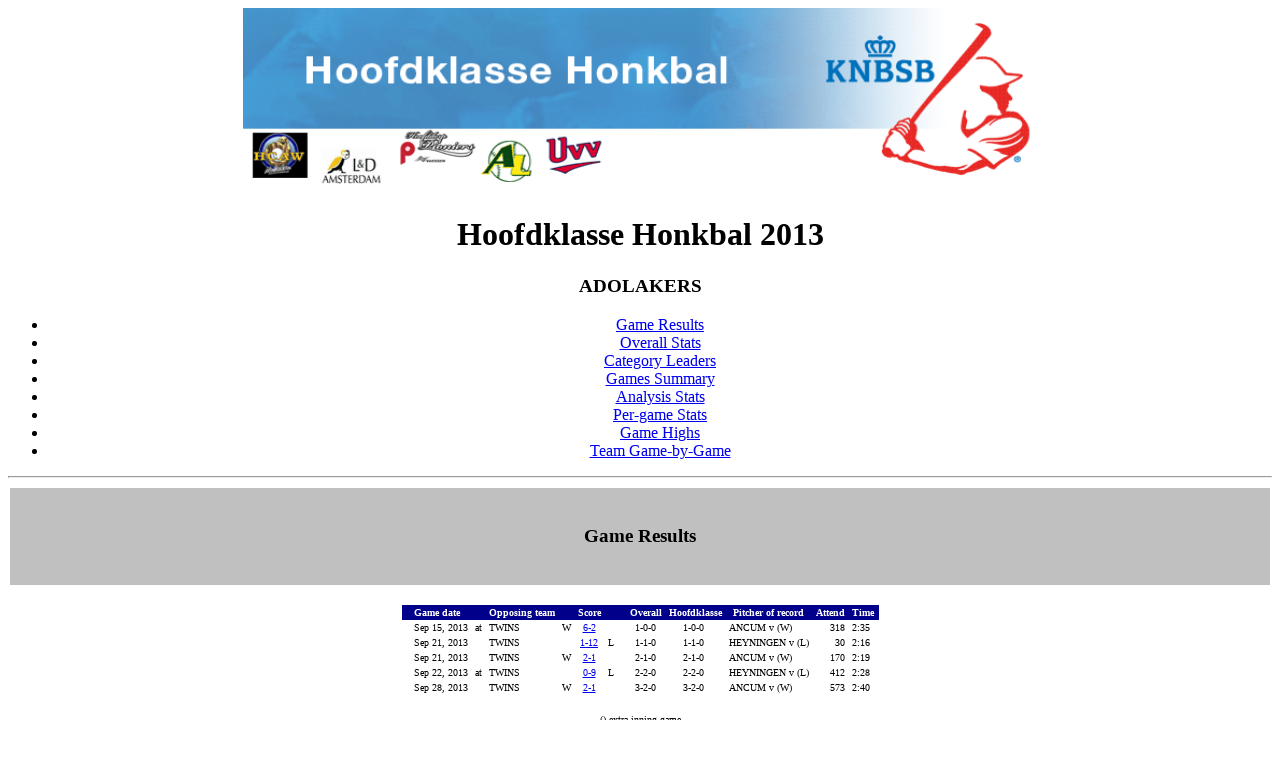

--- FILE ---
content_type: text/html
request_url: https://knbsbstats.nl/2013/HB/statsHBPROM/ado.htm
body_size: 16891
content:
<html>
<title>Hoofdklasse Honkbal 2013 - ADOLAKERS</title>
<body bgcolor="#ffffff">
<font face=verdana>
<!File source:C:\TASBS\top.htm>
<H1 ALIGN=center><img src="../hbafbeelding/KNBSBhb.gif" alt="KNBSB 2013" width="795" height="187" /></H1>
<center>
<h1>Hoofdklasse Honkbal 2013</h1>
<h3><font face=verdana>ADOLAKERS</font></h3>
</center>

<center>
<ul>
<li><a href="#team.gli">Game Results</a></li>
<li><a href="#team.mlb">Overall Stats</a></li>
<li><a href="#team.ldr">Category Leaders</a></li>
<li><a href="#team.gms">Games Summary</a></li>
<li><a href="#team.an3">Analysis Stats</a></li>
<li><a href="#team.pgm">Per-game Stats</a></li>
<li><a href="#team.his">Game Highs</a></li>
<li><a href="#team.tdt">Team Game-by-Game</a></li>
</ul>
</center>
<hr>
<!File source:C:\2013\HB\REPORTS\team.gli>
<a name="team.gli"> </a>




<font face="verdana">
<center>

<table border=0 width=100%><!t-lgx>
<tr bgcolor=#c0c0c0><td><center>&nbsp;
<h3><font face=verdana>Game Results</font></h3>
&nbsp;</center></td></tr>
</table><!t-lgx>

<br>

<table border=0 cellspacing=0 cellpadding=2>
<tr bgcolor="#00008b">
<td align=left  bgcolor="#00008b"><font face=verdana size=1 color="#ffffff"><b>&nbsp;&nbsp;</b></td>
<td align=left  bgcolor="#00008b"><font face=verdana size=1 color="#ffffff"><b>Game date&nbsp;</b></td>
<td align=left  bgcolor="#00008b"><font face=verdana size=1 color="#ffffff"><b>&nbsp;&nbsp;</b></td>
<td align=left  bgcolor="#00008b"><font face=verdana size=1 color="#ffffff"><b>Opposing team&nbsp;</b></td>
<td align=left  bgcolor="#00008b"><font face=verdana size=1 color="#ffffff"><b>&nbsp;&nbsp;</b></td>
<td align=center  bgcolor="#00008b"><font face=verdana size=1 color="#ffffff"><b>Score&nbsp;</b></td>
<td align=left  bgcolor="#00008b"><font face=verdana size=1 color="#ffffff"><b>&nbsp;&nbsp;</b></td>
<td align=center  bgcolor="#00008b"><font face=verdana size=1 color="#ffffff"><b>Overall&nbsp;</b></td>
<td align=center  bgcolor="#00008b"><font face=verdana size=1 color="#ffffff"><b>Hoofdklasse&nbsp;</b></td>
<td align=center  bgcolor="#00008b"><font face=verdana size=1 color="#ffffff"><b>Pitcher of record&nbsp;</b></td>
<td align=center  bgcolor="#00008b"><font face=verdana size=1 color="#ffffff"><b>Attend&nbsp;</b></td>
<td align=center  bgcolor="#00008b"><font face=verdana size=1 color="#ffffff"><b>Time&nbsp;</b></td>
</tr>
<tr bgcolor="#ffffff">
<td align=right><font face=verdana size=1 color="#000000">  &nbsp;</td>
<td align=left><font face=verdana size=1 color="#000000">Sep 15, 2013&nbsp;</td>
<td align=left><font face=verdana size=1 color="#000000">at&nbsp;</td>
<td align=left><font face=verdana size=1 color="#000000">TWINS&nbsp;</td>
<td align=center><font face=verdana size=1 color="#000000">W&nbsp;</td>
<td align=center><font face=verdana size=1 color="#000000"><a href="h106-002.htm">6-2</a>&nbsp;</td>
<td align=left><font face=verdana size=1 color="#000000"> &nbsp; &nbsp;&nbsp;</td>
<td align=center><font face=verdana size=1 color="#000000">1-0-0&nbsp;</td>
<td align=center><font face=verdana size=1 color="#000000">1-0-0  &nbsp;</td>
<td align=left><font face=verdana size=1 color="#000000">ANCUM v (W)&nbsp;</td>
<td align=right><font face=verdana size=1 color="#000000">   318&nbsp;</td>
<td align=left><font face=verdana size=1 color="#000000">2:35&nbsp;</td>
</tr>
<tr bgcolor="#ffffff">
<td align=right><font face=verdana size=1 color="#000000">  &nbsp;</td>
<td align=left><font face=verdana size=1 color="#000000">Sep 21, 2013&nbsp;</td>
<td align=left><font face=verdana size=1 color="#000000">  &nbsp;</td>
<td align=left><font face=verdana size=1 color="#000000">TWINS&nbsp;</td>
<td align=center><font face=verdana size=1 color="#000000"> &nbsp;</td>
<td align=center><font face=verdana size=1 color="#000000"><a href="h106-001.htm">1-12</a>&nbsp;</td>
<td align=left><font face=verdana size=1 color="#000000">L&nbsp; &nbsp;&nbsp;</td>
<td align=center><font face=verdana size=1 color="#000000">1-1-0&nbsp;</td>
<td align=center><font face=verdana size=1 color="#000000">1-1-0  &nbsp;</td>
<td align=left><font face=verdana size=1 color="#000000">HEYNINGEN v (L)&nbsp;</td>
<td align=right><font face=verdana size=1 color="#000000">    30&nbsp;</td>
<td align=left><font face=verdana size=1 color="#000000">2:16&nbsp;</td>
</tr>
<tr bgcolor="#ffffff">
<td align=right><font face=verdana size=1 color="#000000">  &nbsp;</td>
<td align=left><font face=verdana size=1 color="#000000">Sep 21, 2013&nbsp;</td>
<td align=left><font face=verdana size=1 color="#000000">  &nbsp;</td>
<td align=left><font face=verdana size=1 color="#000000">TWINS&nbsp;</td>
<td align=center><font face=verdana size=1 color="#000000">W&nbsp;</td>
<td align=center><font face=verdana size=1 color="#000000"><a href="h106-003.htm">2-1</a>&nbsp;</td>
<td align=left><font face=verdana size=1 color="#000000"> &nbsp; &nbsp;&nbsp;</td>
<td align=center><font face=verdana size=1 color="#000000">2-1-0&nbsp;</td>
<td align=center><font face=verdana size=1 color="#000000">2-1-0  &nbsp;</td>
<td align=left><font face=verdana size=1 color="#000000">ANCUM v (W)&nbsp;</td>
<td align=right><font face=verdana size=1 color="#000000">   170&nbsp;</td>
<td align=left><font face=verdana size=1 color="#000000">2:19&nbsp;</td>
</tr>
<tr bgcolor="#ffffff">
<td align=right><font face=verdana size=1 color="#000000">  &nbsp;</td>
<td align=left><font face=verdana size=1 color="#000000">Sep 22, 2013&nbsp;</td>
<td align=left><font face=verdana size=1 color="#000000">at&nbsp;</td>
<td align=left><font face=verdana size=1 color="#000000">TWINS&nbsp;</td>
<td align=center><font face=verdana size=1 color="#000000"> &nbsp;</td>
<td align=center><font face=verdana size=1 color="#000000"><a href="h106-004.htm">0-9</a>&nbsp;</td>
<td align=left><font face=verdana size=1 color="#000000">L&nbsp; &nbsp;&nbsp;</td>
<td align=center><font face=verdana size=1 color="#000000">2-2-0&nbsp;</td>
<td align=center><font face=verdana size=1 color="#000000">2-2-0  &nbsp;</td>
<td align=left><font face=verdana size=1 color="#000000">HEYNINGEN v (L)&nbsp;</td>
<td align=right><font face=verdana size=1 color="#000000">   412&nbsp;</td>
<td align=left><font face=verdana size=1 color="#000000">2:28&nbsp;</td>
</tr>
<tr bgcolor="#ffffff">
<td align=right><font face=verdana size=1 color="#000000">  &nbsp;</td>
<td align=left><font face=verdana size=1 color="#000000">Sep 28, 2013&nbsp;</td>
<td align=left><font face=verdana size=1 color="#000000">  &nbsp;</td>
<td align=left><font face=verdana size=1 color="#000000">TWINS&nbsp;</td>
<td align=center><font face=verdana size=1 color="#000000">W&nbsp;</td>
<td align=center><font face=verdana size=1 color="#000000"><a href="h106-005.htm">2-1</a>&nbsp;</td>
<td align=left><font face=verdana size=1 color="#000000"> &nbsp; &nbsp;&nbsp;</td>
<td align=center><font face=verdana size=1 color="#000000">3-2-0&nbsp;</td>
<td align=center><font face=verdana size=1 color="#000000">3-2-0  &nbsp;</td>
<td align=left><font face=verdana size=1 color="#000000">ANCUM v (W)&nbsp;</td>
<td align=right><font face=verdana size=1 color="#000000">   573&nbsp;</td>
<td align=left><font face=verdana size=1 color="#000000">2:40&nbsp;</td>
</tr>
</table>

<p><table><tr><td><font face=verdana size=1>
() extra inning game
</font></td></tr></table>

</center>
</font>


<!File source:C:\2013\HB\REPORTS\team.mlb>
<a name="team.mlb"> </a>




<font face="verdana">
<center>

<table border=0 width=100%><!t-lgx>
<tr bgcolor=#c0c0c0><td><center>&nbsp;
<h3><font face=verdana>Overall Statistics</font></h3>
&nbsp;</center></td></tr>
</table><!t-lgx>

<br>

Hoofdklasse record: 3-2

<table border=0 cellspacing=0 cellpadding=2>
<tr bgcolor="#00008b">
<td align=left  bgcolor="#00008b"><font face=verdana size=1 color="#ffffff"><b>Player              &nbsp;</b></td>
<td align=right  bgcolor="#00008b"><font face=verdana size=1 color="#ffffff"><b>avg&nbsp;</b></td>
<td align=center  bgcolor="#00008b"><font face=verdana size=1 color="#ffffff"><b>gp-gs&nbsp;</b></td>
<td align=right  bgcolor="#00008b"><font face=verdana size=1 color="#ffffff"><b>ab&nbsp;</b></td>
<td align=right  bgcolor="#00008b"><font face=verdana size=1 color="#ffffff"><b>r&nbsp;</b></td>
<td align=right  bgcolor="#00008b"><font face=verdana size=1 color="#ffffff"><b>h&nbsp;</b></td>
<td align=right  bgcolor="#00008b"><font face=verdana size=1 color="#ffffff"><b>2b&nbsp;</b></td>
<td align=right  bgcolor="#00008b"><font face=verdana size=1 color="#ffffff"><b>3b&nbsp;</b></td>
<td align=right  bgcolor="#00008b"><font face=verdana size=1 color="#ffffff"><b>hr&nbsp;</b></td>
<td align=right  bgcolor="#00008b"><font face=verdana size=1 color="#ffffff"><b>rbi&nbsp;</b></td>
<td align=right  bgcolor="#00008b"><font face=verdana size=1 color="#ffffff"><b>bb&nbsp;</b></td>
<td align=right  bgcolor="#00008b"><font face=verdana size=1 color="#ffffff"><b>hbp&nbsp;</b></td>
<td align=right  bgcolor="#00008b"><font face=verdana size=1 color="#ffffff"><b>so&nbsp;</b></td>
<td align=center  bgcolor="#00008b"><font face=verdana size=1 color="#ffffff"><b>sb-att&nbsp;</b></td>
</tr>
<tr bgcolor="#ffffff">
<td align=left><font face=verdana size=1 color="#000000">MARTINEZ Kelvi      &nbsp;</td>
<td align=right><font face=verdana size=1 color="#000000"> .333&nbsp;</td>
<td align=center><font face=verdana size=1 color="#000000">5-5&nbsp;</td>
<td align=right><font face=verdana size=1 color="#000000">18&nbsp;</td>
<td align=right><font face=verdana size=1 color="#000000">0&nbsp;</td>
<td align=right><font face=verdana size=1 color="#000000">6&nbsp;</td>
<td align=right><font face=verdana size=1 color="#000000">0&nbsp;</td>
<td align=right><font face=verdana size=1 color="#000000">0&nbsp;</td>
<td align=right><font face=verdana size=1 color="#000000">0&nbsp;</td>
<td align=right><font face=verdana size=1 color="#000000">2&nbsp;</td>
<td align=right><font face=verdana size=1 color="#000000">0&nbsp;</td>
<td align=right><font face=verdana size=1 color="#000000">0&nbsp;</td>
<td align=right><font face=verdana size=1 color="#000000">2&nbsp;</td>
<td align=center><font face=verdana size=1 color="#000000">1-2&nbsp;</td>
</tr>
<tr bgcolor="#ffffff">
<td align=left><font face=verdana size=1 color="#000000">GOINS Julian        &nbsp;</td>
<td align=right><font face=verdana size=1 color="#000000"> .250&nbsp;</td>
<td align=center><font face=verdana size=1 color="#000000">5-5&nbsp;</td>
<td align=right><font face=verdana size=1 color="#000000">16&nbsp;</td>
<td align=right><font face=verdana size=1 color="#000000">5&nbsp;</td>
<td align=right><font face=verdana size=1 color="#000000">4&nbsp;</td>
<td align=right><font face=verdana size=1 color="#000000">1&nbsp;</td>
<td align=right><font face=verdana size=1 color="#000000">0&nbsp;</td>
<td align=right><font face=verdana size=1 color="#000000">0&nbsp;</td>
<td align=right><font face=verdana size=1 color="#000000">0&nbsp;</td>
<td align=right><font face=verdana size=1 color="#000000">2&nbsp;</td>
<td align=right><font face=verdana size=1 color="#000000">0&nbsp;</td>
<td align=right><font face=verdana size=1 color="#000000">3&nbsp;</td>
<td align=center><font face=verdana size=1 color="#000000">1-1&nbsp;</td>
</tr>
<tr bgcolor="#ffffff">
<td align=left><font face=verdana size=1 color="#000000">DIJK Jurriaan       &nbsp;</td>
<td align=right><font face=verdana size=1 color="#000000"> .231&nbsp;</td>
<td align=center><font face=verdana size=1 color="#000000">5-5&nbsp;</td>
<td align=right><font face=verdana size=1 color="#000000">13&nbsp;</td>
<td align=right><font face=verdana size=1 color="#000000">0&nbsp;</td>
<td align=right><font face=verdana size=1 color="#000000">3&nbsp;</td>
<td align=right><font face=verdana size=1 color="#000000">0&nbsp;</td>
<td align=right><font face=verdana size=1 color="#000000">0&nbsp;</td>
<td align=right><font face=verdana size=1 color="#000000">0&nbsp;</td>
<td align=right><font face=verdana size=1 color="#000000">0&nbsp;</td>
<td align=right><font face=verdana size=1 color="#000000">2&nbsp;</td>
<td align=right><font face=verdana size=1 color="#000000">0&nbsp;</td>
<td align=right><font face=verdana size=1 color="#000000">2&nbsp;</td>
<td align=center><font face=verdana size=1 color="#000000">1-1&nbsp;</td>
</tr>
<tr bgcolor="#ffffff">
<td align=left><font face=verdana size=1 color="#000000">POULO Glennton      &nbsp;</td>
<td align=right><font face=verdana size=1 color="#000000"> .154&nbsp;</td>
<td align=center><font face=verdana size=1 color="#000000">5-5&nbsp;</td>
<td align=right><font face=verdana size=1 color="#000000">13&nbsp;</td>
<td align=right><font face=verdana size=1 color="#000000">1&nbsp;</td>
<td align=right><font face=verdana size=1 color="#000000">2&nbsp;</td>
<td align=right><font face=verdana size=1 color="#000000">1&nbsp;</td>
<td align=right><font face=verdana size=1 color="#000000">0&nbsp;</td>
<td align=right><font face=verdana size=1 color="#000000">0&nbsp;</td>
<td align=right><font face=verdana size=1 color="#000000">0&nbsp;</td>
<td align=right><font face=verdana size=1 color="#000000">1&nbsp;</td>
<td align=right><font face=verdana size=1 color="#000000">1&nbsp;</td>
<td align=right><font face=verdana size=1 color="#000000">3&nbsp;</td>
<td align=center><font face=verdana size=1 color="#000000">0-0&nbsp;</td>
</tr>
<tr bgcolor="#ffffff">
<td align=left><font face=verdana size=1 color="#000000">JAKOBUS Jason       &nbsp;</td>
<td align=right><font face=verdana size=1 color="#000000"> .133&nbsp;</td>
<td align=center><font face=verdana size=1 color="#000000">4-4&nbsp;</td>
<td align=right><font face=verdana size=1 color="#000000">15&nbsp;</td>
<td align=right><font face=verdana size=1 color="#000000">1&nbsp;</td>
<td align=right><font face=verdana size=1 color="#000000">2&nbsp;</td>
<td align=right><font face=verdana size=1 color="#000000">0&nbsp;</td>
<td align=right><font face=verdana size=1 color="#000000">0&nbsp;</td>
<td align=right><font face=verdana size=1 color="#000000">0&nbsp;</td>
<td align=right><font face=verdana size=1 color="#000000">0&nbsp;</td>
<td align=right><font face=verdana size=1 color="#000000">0&nbsp;</td>
<td align=right><font face=verdana size=1 color="#000000">0&nbsp;</td>
<td align=right><font face=verdana size=1 color="#000000">4&nbsp;</td>
<td align=center><font face=verdana size=1 color="#000000">0-0&nbsp;</td>
</tr>
<tr><td>----------</td></tr>
<tr bgcolor="#ffffff">
<td align=left><font face=verdana size=1 color="#000000">RUIZ Jeffrey        &nbsp;</td>
<td align=right><font face=verdana size=1 color="#000000"> .500&nbsp;</td>
<td align=center><font face=verdana size=1 color="#000000">3-2&nbsp;</td>
<td align=right><font face=verdana size=1 color="#000000">6&nbsp;</td>
<td align=right><font face=verdana size=1 color="#000000">0&nbsp;</td>
<td align=right><font face=verdana size=1 color="#000000">3&nbsp;</td>
<td align=right><font face=verdana size=1 color="#000000">1&nbsp;</td>
<td align=right><font face=verdana size=1 color="#000000">0&nbsp;</td>
<td align=right><font face=verdana size=1 color="#000000">0&nbsp;</td>
<td align=right><font face=verdana size=1 color="#000000">3&nbsp;</td>
<td align=right><font face=verdana size=1 color="#000000">1&nbsp;</td>
<td align=right><font face=verdana size=1 color="#000000">0&nbsp;</td>
<td align=right><font face=verdana size=1 color="#000000">2&nbsp;</td>
<td align=center><font face=verdana size=1 color="#000000">0-0&nbsp;</td>
</tr>
<tr bgcolor="#ffffff">
<td align=left><font face=verdana size=1 color="#000000">GEI Thomas          &nbsp;</td>
<td align=right><font face=verdana size=1 color="#000000"> .182&nbsp;</td>
<td align=center><font face=verdana size=1 color="#000000">4-4&nbsp;</td>
<td align=right><font face=verdana size=1 color="#000000">11&nbsp;</td>
<td align=right><font face=verdana size=1 color="#000000">0&nbsp;</td>
<td align=right><font face=verdana size=1 color="#000000">2&nbsp;</td>
<td align=right><font face=verdana size=1 color="#000000">0&nbsp;</td>
<td align=right><font face=verdana size=1 color="#000000">0&nbsp;</td>
<td align=right><font face=verdana size=1 color="#000000">0&nbsp;</td>
<td align=right><font face=verdana size=1 color="#000000">1&nbsp;</td>
<td align=right><font face=verdana size=1 color="#000000">1&nbsp;</td>
<td align=right><font face=verdana size=1 color="#000000">0&nbsp;</td>
<td align=right><font face=verdana size=1 color="#000000">6&nbsp;</td>
<td align=center><font face=verdana size=1 color="#000000">0-0&nbsp;</td>
</tr>
<tr bgcolor="#ffffff">
<td align=left><font face=verdana size=1 color="#000000">KNAPE Kelvin        &nbsp;</td>
<td align=right><font face=verdana size=1 color="#000000"> .182&nbsp;</td>
<td align=center><font face=verdana size=1 color="#000000">4-4&nbsp;</td>
<td align=right><font face=verdana size=1 color="#000000">11&nbsp;</td>
<td align=right><font face=verdana size=1 color="#000000">1&nbsp;</td>
<td align=right><font face=verdana size=1 color="#000000">2&nbsp;</td>
<td align=right><font face=verdana size=1 color="#000000">0&nbsp;</td>
<td align=right><font face=verdana size=1 color="#000000">0&nbsp;</td>
<td align=right><font face=verdana size=1 color="#000000">0&nbsp;</td>
<td align=right><font face=verdana size=1 color="#000000">2&nbsp;</td>
<td align=right><font face=verdana size=1 color="#000000">0&nbsp;</td>
<td align=right><font face=verdana size=1 color="#000000">0&nbsp;</td>
<td align=right><font face=verdana size=1 color="#000000">4&nbsp;</td>
<td align=center><font face=verdana size=1 color="#000000">0-0&nbsp;</td>
</tr>
<tr bgcolor="#ffffff">
<td align=left><font face=verdana size=1 color="#000000">OCILIA Carlos       &nbsp;</td>
<td align=right><font face=verdana size=1 color="#000000"> .182&nbsp;</td>
<td align=center><font face=verdana size=1 color="#000000">3-3&nbsp;</td>
<td align=right><font face=verdana size=1 color="#000000">11&nbsp;</td>
<td align=right><font face=verdana size=1 color="#000000">1&nbsp;</td>
<td align=right><font face=verdana size=1 color="#000000">2&nbsp;</td>
<td align=right><font face=verdana size=1 color="#000000">0&nbsp;</td>
<td align=right><font face=verdana size=1 color="#000000">0&nbsp;</td>
<td align=right><font face=verdana size=1 color="#000000">0&nbsp;</td>
<td align=right><font face=verdana size=1 color="#000000">0&nbsp;</td>
<td align=right><font face=verdana size=1 color="#000000">0&nbsp;</td>
<td align=right><font face=verdana size=1 color="#000000">0&nbsp;</td>
<td align=right><font face=verdana size=1 color="#000000">2&nbsp;</td>
<td align=center><font face=verdana size=1 color="#000000">1-1&nbsp;</td>
</tr>
<tr bgcolor="#ffffff">
<td align=left><font face=verdana size=1 color="#000000">CASTILLO Reangelo   &nbsp;</td>
<td align=right><font face=verdana size=1 color="#000000"> .091&nbsp;</td>
<td align=center><font face=verdana size=1 color="#000000">5-4&nbsp;</td>
<td align=right><font face=verdana size=1 color="#000000">11&nbsp;</td>
<td align=right><font face=verdana size=1 color="#000000">1&nbsp;</td>
<td align=right><font face=verdana size=1 color="#000000">1&nbsp;</td>
<td align=right><font face=verdana size=1 color="#000000">0&nbsp;</td>
<td align=right><font face=verdana size=1 color="#000000">0&nbsp;</td>
<td align=right><font face=verdana size=1 color="#000000">0&nbsp;</td>
<td align=right><font face=verdana size=1 color="#000000">0&nbsp;</td>
<td align=right><font face=verdana size=1 color="#000000">0&nbsp;</td>
<td align=right><font face=verdana size=1 color="#000000">0&nbsp;</td>
<td align=right><font face=verdana size=1 color="#000000">1&nbsp;</td>
<td align=center><font face=verdana size=1 color="#000000">0-0&nbsp;</td>
</tr>
<tr bgcolor="#ffffff">
<td align=left><font face=verdana size=1 color="#000000">GOUVERNEUR Odion    &nbsp;</td>
<td align=right><font face=verdana size=1 color="#000000"> .000&nbsp;</td>
<td align=center><font face=verdana size=1 color="#000000">5-1&nbsp;</td>
<td align=right><font face=verdana size=1 color="#000000">10&nbsp;</td>
<td align=right><font face=verdana size=1 color="#000000">0&nbsp;</td>
<td align=right><font face=verdana size=1 color="#000000">0&nbsp;</td>
<td align=right><font face=verdana size=1 color="#000000">0&nbsp;</td>
<td align=right><font face=verdana size=1 color="#000000">0&nbsp;</td>
<td align=right><font face=verdana size=1 color="#000000">0&nbsp;</td>
<td align=right><font face=verdana size=1 color="#000000">0&nbsp;</td>
<td align=right><font face=verdana size=1 color="#000000">0&nbsp;</td>
<td align=right><font face=verdana size=1 color="#000000">0&nbsp;</td>
<td align=right><font face=verdana size=1 color="#000000">2&nbsp;</td>
<td align=center><font face=verdana size=1 color="#000000">1-1&nbsp;</td>
</tr>
<tr bgcolor="#ffffff">
<td align=left><font face=verdana size=1 color="#000000">GIRIGORI Mayron     &nbsp;</td>
<td align=right><font face=verdana size=1 color="#000000"> .000&nbsp;</td>
<td align=center><font face=verdana size=1 color="#000000">3-1&nbsp;</td>
<td align=right><font face=verdana size=1 color="#000000">4&nbsp;</td>
<td align=right><font face=verdana size=1 color="#000000">0&nbsp;</td>
<td align=right><font face=verdana size=1 color="#000000">0&nbsp;</td>
<td align=right><font face=verdana size=1 color="#000000">0&nbsp;</td>
<td align=right><font face=verdana size=1 color="#000000">0&nbsp;</td>
<td align=right><font face=verdana size=1 color="#000000">0&nbsp;</td>
<td align=right><font face=verdana size=1 color="#000000">0&nbsp;</td>
<td align=right><font face=verdana size=1 color="#000000">0&nbsp;</td>
<td align=right><font face=verdana size=1 color="#000000">0&nbsp;</td>
<td align=right><font face=verdana size=1 color="#000000">3&nbsp;</td>
<td align=center><font face=verdana size=1 color="#000000">0-0&nbsp;</td>
</tr>
<tr bgcolor="#ffffff">
<td align=left><font face=verdana size=1 color="#000000">HENSON Eugene       &nbsp;</td>
<td align=right><font face=verdana size=1 color="#000000"> .000&nbsp;</td>
<td align=center><font face=verdana size=1 color="#000000">2-2&nbsp;</td>
<td align=right><font face=verdana size=1 color="#000000">4&nbsp;</td>
<td align=right><font face=verdana size=1 color="#000000">1&nbsp;</td>
<td align=right><font face=verdana size=1 color="#000000">0&nbsp;</td>
<td align=right><font face=verdana size=1 color="#000000">0&nbsp;</td>
<td align=right><font face=verdana size=1 color="#000000">0&nbsp;</td>
<td align=right><font face=verdana size=1 color="#000000">0&nbsp;</td>
<td align=right><font face=verdana size=1 color="#000000">0&nbsp;</td>
<td align=right><font face=verdana size=1 color="#000000">0&nbsp;</td>
<td align=right><font face=verdana size=1 color="#000000">1&nbsp;</td>
<td align=right><font face=verdana size=1 color="#000000">0&nbsp;</td>
<td align=center><font face=verdana size=1 color="#000000">0-1&nbsp;</td>
</tr>
<tr bgcolor="#ffffff">
<td align=left><font face=verdana size=1 color="#000000">TROMP Darwin        &nbsp;</td>
<td align=right><font face=verdana size=1 color="#000000"> .000&nbsp;</td>
<td align=center><font face=verdana size=1 color="#000000">1-0&nbsp;</td>
<td align=right><font face=verdana size=1 color="#000000">0&nbsp;</td>
<td align=right><font face=verdana size=1 color="#000000">0&nbsp;</td>
<td align=right><font face=verdana size=1 color="#000000">0&nbsp;</td>
<td align=right><font face=verdana size=1 color="#000000">0&nbsp;</td>
<td align=right><font face=verdana size=1 color="#000000">0&nbsp;</td>
<td align=right><font face=verdana size=1 color="#000000">0&nbsp;</td>
<td align=right><font face=verdana size=1 color="#000000">0&nbsp;</td>
<td align=right><font face=verdana size=1 color="#000000">0&nbsp;</td>
<td align=right><font face=verdana size=1 color="#000000">0&nbsp;</td>
<td align=right><font face=verdana size=1 color="#000000">0&nbsp;</td>
<td align=center><font face=verdana size=1 color="#000000">0-0&nbsp;</td>
</tr>

<tr bgcolor="#ffffff">
<td align=left><font face=verdana size=1 color="#000000">Totals              &nbsp;</td>
<td align=right><font face=verdana size=1 color="#000000"> .189&nbsp;</td>
<td align=center><font face=verdana size=1 color="#000000">5-5&nbsp;</td>
<td align=right><font face=verdana size=1 color="#000000">143&nbsp;</td>
<td align=right><font face=verdana size=1 color="#000000">11&nbsp;</td>
<td align=right><font face=verdana size=1 color="#000000">27&nbsp;</td>
<td align=right><font face=verdana size=1 color="#000000">3&nbsp;</td>
<td align=right><font face=verdana size=1 color="#000000">0&nbsp;</td>
<td align=right><font face=verdana size=1 color="#000000">0&nbsp;</td>
<td align=right><font face=verdana size=1 color="#000000">8&nbsp;</td>
<td align=right><font face=verdana size=1 color="#000000">7&nbsp;</td>
<td align=right><font face=verdana size=1 color="#000000">2&nbsp;</td>
<td align=right><font face=verdana size=1 color="#000000">34&nbsp;</td>
<td align=center><font face=verdana size=1 color="#000000">5-7&nbsp;</td>
</tr>
<tr bgcolor="#ffffff">
<td align=left><font face=verdana size=1 color="#000000">Opponents           &nbsp;</td>
<td align=right><font face=verdana size=1 color="#000000"> .255&nbsp;</td>
<td align=center><font face=verdana size=1 color="#000000">5-5&nbsp;</td>
<td align=right><font face=verdana size=1 color="#000000">153&nbsp;</td>
<td align=right><font face=verdana size=1 color="#000000">25&nbsp;</td>
<td align=right><font face=verdana size=1 color="#000000">39&nbsp;</td>
<td align=right><font face=verdana size=1 color="#000000">2&nbsp;</td>
<td align=right><font face=verdana size=1 color="#000000">0&nbsp;</td>
<td align=right><font face=verdana size=1 color="#000000">0&nbsp;</td>
<td align=right><font face=verdana size=1 color="#000000">21&nbsp;</td>
<td align=right><font face=verdana size=1 color="#000000">29&nbsp;</td>
<td align=right><font face=verdana size=1 color="#000000">1&nbsp;</td>
<td align=right><font face=verdana size=1 color="#000000">28&nbsp;</td>
<td align=center><font face=verdana size=1 color="#000000">3-5&nbsp;</td>
</tr>
</table>
<p><table width=555><tr><td><font face=verdana size=1>

LOB - Team (22), Opp (42). DPs turned - Team (1), Opp (3). Picked off - GEI 2,
DIJK 1, MARTINEZ 1. 
</font></td></tr></table>

<p><hr><font face=verdana size=3><b>(All games Sorted by Earned run avg)<br>
</b></font>
<p>
<table border=0 cellspacing=0 cellpadding=2>
<tr bgcolor="#00008b">
<td align=left  bgcolor="#00008b"><font face=verdana size=1 color="#ffffff"><b>Player              &nbsp;</b></td>
<td align=right  bgcolor="#00008b"><font face=verdana size=1 color="#ffffff"><b>era&nbsp;</b></td>
<td align=center  bgcolor="#00008b"><font face=verdana size=1 color="#ffffff"><b>w-l&nbsp;</b></td>
<td align=center  bgcolor="#00008b"><font face=verdana size=1 color="#ffffff"><b>app-gs&nbsp;</b></td>
<td align=right  bgcolor="#00008b"><font face=verdana size=1 color="#ffffff"><b>cg&nbsp;</b></td>
<td align=center  bgcolor="#00008b"><font face=verdana size=1 color="#ffffff"><b>sho&nbsp;</b></td>
<td align=right  bgcolor="#00008b"><font face=verdana size=1 color="#ffffff"><b>sv&nbsp;</b></td>
<td align=right  bgcolor="#00008b"><font face=verdana size=1 color="#ffffff"><b>ip&nbsp;</b></td>
<td align=right  bgcolor="#00008b"><font face=verdana size=1 color="#ffffff"><b>h&nbsp;</b></td>
<td align=right  bgcolor="#00008b"><font face=verdana size=1 color="#ffffff"><b>r&nbsp;</b></td>
<td align=right  bgcolor="#00008b"><font face=verdana size=1 color="#ffffff"><b>er&nbsp;</b></td>
<td align=right  bgcolor="#00008b"><font face=verdana size=1 color="#ffffff"><b>bb&nbsp;</b></td>
<td align=right  bgcolor="#00008b"><font face=verdana size=1 color="#ffffff"><b>so&nbsp;</b></td>
</tr>
<tr bgcolor="#ffffff">
<td align=left><font face=verdana size=1 color="#000000">ANCUM van Timo      &nbsp;</td>
<td align=right><font face=verdana size=1 color="#000000"> 0.68&nbsp;</td>
<td align=center><font face=verdana size=1 color="#000000">3-0&nbsp;</td>
<td align=center><font face=verdana size=1 color="#000000">3-3&nbsp;</td>
<td align=right><font face=verdana size=1 color="#000000">2&nbsp;</td>
<td align=center><font face=verdana size=1 color="#000000">0/0&nbsp;</td>
<td align=right><font face=verdana size=1 color="#000000">0&nbsp;</td>
<td align=right><font face=verdana size=1 color="#000000">26.2&nbsp;</td>
<td align=right><font face=verdana size=1 color="#000000">17&nbsp;</td>
<td align=right><font face=verdana size=1 color="#000000">4&nbsp;</td>
<td align=right><font face=verdana size=1 color="#000000">2&nbsp;</td>
<td align=right><font face=verdana size=1 color="#000000">11&nbsp;</td>
<td align=right><font face=verdana size=1 color="#000000">18&nbsp;</td>
</tr>
<tr bgcolor="#ffffff">
<td align=left><font face=verdana size=1 color="#000000">RIPHAGEN Martijn    &nbsp;</td>
<td align=right><font face=verdana size=1 color="#000000"> 4.50&nbsp;</td>
<td align=center><font face=verdana size=1 color="#000000">0-0&nbsp;</td>
<td align=center><font face=verdana size=1 color="#000000">2-0&nbsp;</td>
<td align=right><font face=verdana size=1 color="#000000">0&nbsp;</td>
<td align=center><font face=verdana size=1 color="#000000">0/0&nbsp;</td>
<td align=right><font face=verdana size=1 color="#000000">0&nbsp;</td>
<td align=right><font face=verdana size=1 color="#000000">4.0&nbsp;</td>
<td align=right><font face=verdana size=1 color="#000000">5&nbsp;</td>
<td align=right><font face=verdana size=1 color="#000000">2&nbsp;</td>
<td align=right><font face=verdana size=1 color="#000000">2&nbsp;</td>
<td align=right><font face=verdana size=1 color="#000000">2&nbsp;</td>
<td align=right><font face=verdana size=1 color="#000000">1&nbsp;</td>
</tr>
<tr bgcolor="#ffffff">
<td align=left><font face=verdana size=1 color="#000000">POST vd Rick        &nbsp;</td>
<td align=right><font face=verdana size=1 color="#000000">11.57&nbsp;</td>
<td align=center><font face=verdana size=1 color="#000000">0-0&nbsp;</td>
<td align=center><font face=verdana size=1 color="#000000">2-0&nbsp;</td>
<td align=right><font face=verdana size=1 color="#000000">0&nbsp;</td>
<td align=center><font face=verdana size=1 color="#000000">0/0&nbsp;</td>
<td align=right><font face=verdana size=1 color="#000000">0&nbsp;</td>
<td align=right><font face=verdana size=1 color="#000000">4.2&nbsp;</td>
<td align=right><font face=verdana size=1 color="#000000">8&nbsp;</td>
<td align=right><font face=verdana size=1 color="#000000">7&nbsp;</td>
<td align=right><font face=verdana size=1 color="#000000">6&nbsp;</td>
<td align=right><font face=verdana size=1 color="#000000">9&nbsp;</td>
<td align=right><font face=verdana size=1 color="#000000">4&nbsp;</td>
</tr>
<tr><td>----------</td></tr>
<tr bgcolor="#ffffff">
<td align=left><font face=verdana size=1 color="#000000">MARTINA Sylvester   &nbsp;</td>
<td align=right><font face=verdana size=1 color="#000000"> 0.00&nbsp;</td>
<td align=center><font face=verdana size=1 color="#000000">0-0&nbsp;</td>
<td align=center><font face=verdana size=1 color="#000000">1-0&nbsp;</td>
<td align=right><font face=verdana size=1 color="#000000">0&nbsp;</td>
<td align=center><font face=verdana size=1 color="#000000">0/0&nbsp;</td>
<td align=right><font face=verdana size=1 color="#000000">0&nbsp;</td>
<td align=right><font face=verdana size=1 color="#000000">3.0&nbsp;</td>
<td align=right><font face=verdana size=1 color="#000000">0&nbsp;</td>
<td align=right><font face=verdana size=1 color="#000000">0&nbsp;</td>
<td align=right><font face=verdana size=1 color="#000000">0&nbsp;</td>
<td align=right><font face=verdana size=1 color="#000000">1&nbsp;</td>
<td align=right><font face=verdana size=1 color="#000000">3&nbsp;</td>
</tr>
<tr bgcolor="#ffffff">
<td align=left><font face=verdana size=1 color="#000000">HEYNINGEN v Wimsley &nbsp;</td>
<td align=right><font face=verdana size=1 color="#000000">22.09&nbsp;</td>
<td align=center><font face=verdana size=1 color="#000000">0-2&nbsp;</td>
<td align=center><font face=verdana size=1 color="#000000">2-2&nbsp;</td>
<td align=right><font face=verdana size=1 color="#000000">0&nbsp;</td>
<td align=center><font face=verdana size=1 color="#000000">0/0&nbsp;</td>
<td align=right><font face=verdana size=1 color="#000000">0&nbsp;</td>
<td align=right><font face=verdana size=1 color="#000000">3.2&nbsp;</td>
<td align=right><font face=verdana size=1 color="#000000">9&nbsp;</td>
<td align=right><font face=verdana size=1 color="#000000">12&nbsp;</td>
<td align=right><font face=verdana size=1 color="#000000">9&nbsp;</td>
<td align=right><font face=verdana size=1 color="#000000">6&nbsp;</td>
<td align=right><font face=verdana size=1 color="#000000">2&nbsp;</td>
</tr>

<tr bgcolor="#ffffff">
<td align=left><font face=verdana size=1 color="#000000">Totals              &nbsp;</td>
<td align=right><font face=verdana size=1 color="#000000"> 4.07&nbsp;</td>
<td align=center><font face=verdana size=1 color="#000000">3-2&nbsp;</td>
<td align=center><font face=verdana size=1 color="#000000">5-5&nbsp;</td>
<td align=right><font face=verdana size=1 color="#000000">2&nbsp;</td>
<td align=center><font face=verdana size=1 color="#000000">0/0&nbsp;</td>
<td align=right><font face=verdana size=1 color="#000000">0&nbsp;</td>
<td align=right><font face=verdana size=1 color="#000000">42.0&nbsp;</td>
<td align=right><font face=verdana size=1 color="#000000">39&nbsp;</td>
<td align=right><font face=verdana size=1 color="#000000">25&nbsp;</td>
<td align=right><font face=verdana size=1 color="#000000">19&nbsp;</td>
<td align=right><font face=verdana size=1 color="#000000">29&nbsp;</td>
<td align=right><font face=verdana size=1 color="#000000">28&nbsp;</td>
</tr>
<tr bgcolor="#ffffff">
<td align=left><font face=verdana size=1 color="#000000">Opponents           &nbsp;</td>
<td align=right><font face=verdana size=1 color="#000000"> 1.51&nbsp;</td>
<td align=center><font face=verdana size=1 color="#000000">2-3&nbsp;</td>
<td align=center><font face=verdana size=1 color="#000000">5-5&nbsp;</td>
<td align=right><font face=verdana size=1 color="#000000">2&nbsp;</td>
<td align=center><font face=verdana size=1 color="#000000">1/1&nbsp;</td>
<td align=right><font face=verdana size=1 color="#000000">0&nbsp;</td>
<td align=right><font face=verdana size=1 color="#000000">41.2&nbsp;</td>
<td align=right><font face=verdana size=1 color="#000000">27&nbsp;</td>
<td align=right><font face=verdana size=1 color="#000000">11&nbsp;</td>
<td align=right><font face=verdana size=1 color="#000000">7&nbsp;</td>
<td align=right><font face=verdana size=1 color="#000000">7&nbsp;</td>
<td align=right><font face=verdana size=1 color="#000000">34&nbsp;</td>
</tr>
</table>
<p><table width=555><tr><td><font face=verdana size=1>

PB - Team (1), OCILIA 1. Pickoffs - Team (2), HEYNINGEN v 1, ANCUM v 1, Opp (4).
SBA/ATT - GOINS (3-4), HEYNINGEN v (2-3), RIPHAGEN (1-1), ANCUM v (0-1). 
</font></td></tr></table>
<p><hr><font face=verdana size=3><b>(All games Sorted by Fielding pct)<br>
</b></font><p>
<table border=0 cellspacing=0 cellpadding=2>
<tr bgcolor="#00008b">
<td align=left  bgcolor="#00008b"><font face=verdana size=1 color="#ffffff"><b>Player              &nbsp;</b></td>
<td align=right  bgcolor="#00008b"><font face=verdana size=1 color="#ffffff"><b>c&nbsp;</b></td>
<td align=right  bgcolor="#00008b"><font face=verdana size=1 color="#ffffff"><b>po&nbsp;</b></td>
<td align=right  bgcolor="#00008b"><font face=verdana size=1 color="#ffffff"><b>a&nbsp;</b></td>
<td align=right  bgcolor="#00008b"><font face=verdana size=1 color="#ffffff"><b>e&nbsp;</b></td>
<td align=right  bgcolor="#00008b"><font face=verdana size=1 color="#ffffff"><b>fld%&nbsp;</b></td>
<td align=right  bgcolor="#00008b"><font face=verdana size=1 color="#ffffff"><b>dp&nbsp;</b></td>
<td align=right  bgcolor="#00008b"><font face=verdana size=1 color="#ffffff"><b>sba&nbsp;</b></td>
<td align=right  bgcolor="#00008b"><font face=verdana size=1 color="#ffffff"><b>csb&nbsp;</b></td>
<td align=right  bgcolor="#00008b"><font face=verdana size=1 color="#ffffff"><b>sba%&nbsp;</b></td>
<td align=right  bgcolor="#00008b"><font face=verdana size=1 color="#ffffff"><b>pb&nbsp;</b></td>
<td align=right  bgcolor="#00008b"><font face=verdana size=1 color="#ffffff"><b>ci&nbsp;</b></td>
</tr>
<tr bgcolor="#ffffff">
<td align=left><font face=verdana size=1 color="#000000">CASTILLO Reangelo   &nbsp;</td>
<td align=right><font face=verdana size=1 color="#000000">34&nbsp;</td>
<td align=right><font face=verdana size=1 color="#000000">31&nbsp;</td>
<td align=right><font face=verdana size=1 color="#000000">3&nbsp;</td>
<td align=right><font face=verdana size=1 color="#000000">0&nbsp;</td>
<td align=right><font face=verdana size=1 color="#000000">1.000&nbsp;</td>
<td align=right><font face=verdana size=1 color="#000000">1&nbsp;</td>
<td align=right><font face=verdana size=1 color="#000000">0&nbsp;</td>
<td align=right><font face=verdana size=1 color="#000000">0&nbsp;</td>
<td align=right><font face=verdana size=1 color="#000000">  ---&nbsp;</td>
<td align=right><font face=verdana size=1 color="#000000">0&nbsp;</td>
<td align=right><font face=verdana size=1 color="#000000">0&nbsp;</td>
</tr>
<tr bgcolor="#ffffff">
<td align=left><font face=verdana size=1 color="#000000">DIJK Jurriaan       &nbsp;</td>
<td align=right><font face=verdana size=1 color="#000000">21&nbsp;</td>
<td align=right><font face=verdana size=1 color="#000000">11&nbsp;</td>
<td align=right><font face=verdana size=1 color="#000000">10&nbsp;</td>
<td align=right><font face=verdana size=1 color="#000000">0&nbsp;</td>
<td align=right><font face=verdana size=1 color="#000000">1.000&nbsp;</td>
<td align=right><font face=verdana size=1 color="#000000">1&nbsp;</td>
<td align=right><font face=verdana size=1 color="#000000">0&nbsp;</td>
<td align=right><font face=verdana size=1 color="#000000">0&nbsp;</td>
<td align=right><font face=verdana size=1 color="#000000">  ---&nbsp;</td>
<td align=right><font face=verdana size=1 color="#000000">0&nbsp;</td>
<td align=right><font face=verdana size=1 color="#000000">0&nbsp;</td>
</tr>
<tr bgcolor="#ffffff">
<td align=left><font face=verdana size=1 color="#000000">POULO Glennton      &nbsp;</td>
<td align=right><font face=verdana size=1 color="#000000">14&nbsp;</td>
<td align=right><font face=verdana size=1 color="#000000">6&nbsp;</td>
<td align=right><font face=verdana size=1 color="#000000">8&nbsp;</td>
<td align=right><font face=verdana size=1 color="#000000">0&nbsp;</td>
<td align=right><font face=verdana size=1 color="#000000">1.000&nbsp;</td>
<td align=right><font face=verdana size=1 color="#000000">0&nbsp;</td>
<td align=right><font face=verdana size=1 color="#000000">0&nbsp;</td>
<td align=right><font face=verdana size=1 color="#000000">0&nbsp;</td>
<td align=right><font face=verdana size=1 color="#000000">  ---&nbsp;</td>
<td align=right><font face=verdana size=1 color="#000000">0&nbsp;</td>
<td align=right><font face=verdana size=1 color="#000000">0&nbsp;</td>
</tr>
<tr bgcolor="#ffffff">
<td align=left><font face=verdana size=1 color="#000000">GOUVERNEUR Odion    &nbsp;</td>
<td align=right><font face=verdana size=1 color="#000000">14&nbsp;</td>
<td align=right><font face=verdana size=1 color="#000000">14&nbsp;</td>
<td align=right><font face=verdana size=1 color="#000000">0&nbsp;</td>
<td align=right><font face=verdana size=1 color="#000000">0&nbsp;</td>
<td align=right><font face=verdana size=1 color="#000000">1.000&nbsp;</td>
<td align=right><font face=verdana size=1 color="#000000">0&nbsp;</td>
<td align=right><font face=verdana size=1 color="#000000">0&nbsp;</td>
<td align=right><font face=verdana size=1 color="#000000">0&nbsp;</td>
<td align=right><font face=verdana size=1 color="#000000">  ---&nbsp;</td>
<td align=right><font face=verdana size=1 color="#000000">0&nbsp;</td>
<td align=right><font face=verdana size=1 color="#000000">0&nbsp;</td>
</tr>
<tr bgcolor="#ffffff">
<td align=left><font face=verdana size=1 color="#000000">ANCUM van Timo      &nbsp;</td>
<td align=right><font face=verdana size=1 color="#000000">8&nbsp;</td>
<td align=right><font face=verdana size=1 color="#000000">1&nbsp;</td>
<td align=right><font face=verdana size=1 color="#000000">7&nbsp;</td>
<td align=right><font face=verdana size=1 color="#000000">0&nbsp;</td>
<td align=right><font face=verdana size=1 color="#000000">1.000&nbsp;</td>
<td align=right><font face=verdana size=1 color="#000000">0&nbsp;</td>
<td align=right><font face=verdana size=1 color="#000000">0&nbsp;</td>
<td align=right><font face=verdana size=1 color="#000000">1&nbsp;</td>
<td align=right><font face=verdana size=1 color="#000000"> .000&nbsp;</td>
<td align=right><font face=verdana size=1 color="#000000">0&nbsp;</td>
<td align=right><font face=verdana size=1 color="#000000">0&nbsp;</td>
</tr>
<tr bgcolor="#ffffff">
<td align=left><font face=verdana size=1 color="#000000">GIRIGORI Mayron     &nbsp;</td>
<td align=right><font face=verdana size=1 color="#000000">3&nbsp;</td>
<td align=right><font face=verdana size=1 color="#000000">3&nbsp;</td>
<td align=right><font face=verdana size=1 color="#000000">0&nbsp;</td>
<td align=right><font face=verdana size=1 color="#000000">0&nbsp;</td>
<td align=right><font face=verdana size=1 color="#000000">1.000&nbsp;</td>
<td align=right><font face=verdana size=1 color="#000000">0&nbsp;</td>
<td align=right><font face=verdana size=1 color="#000000">0&nbsp;</td>
<td align=right><font face=verdana size=1 color="#000000">0&nbsp;</td>
<td align=right><font face=verdana size=1 color="#000000">  ---&nbsp;</td>
<td align=right><font face=verdana size=1 color="#000000">0&nbsp;</td>
<td align=right><font face=verdana size=1 color="#000000">0&nbsp;</td>
</tr>
<tr bgcolor="#ffffff">
<td align=left><font face=verdana size=1 color="#000000">RUIZ Jeffrey        &nbsp;</td>
<td align=right><font face=verdana size=1 color="#000000">3&nbsp;</td>
<td align=right><font face=verdana size=1 color="#000000">3&nbsp;</td>
<td align=right><font face=verdana size=1 color="#000000">0&nbsp;</td>
<td align=right><font face=verdana size=1 color="#000000">0&nbsp;</td>
<td align=right><font face=verdana size=1 color="#000000">1.000&nbsp;</td>
<td align=right><font face=verdana size=1 color="#000000">0&nbsp;</td>
<td align=right><font face=verdana size=1 color="#000000">0&nbsp;</td>
<td align=right><font face=verdana size=1 color="#000000">0&nbsp;</td>
<td align=right><font face=verdana size=1 color="#000000">  ---&nbsp;</td>
<td align=right><font face=verdana size=1 color="#000000">0&nbsp;</td>
<td align=right><font face=verdana size=1 color="#000000">0&nbsp;</td>
</tr>
<tr bgcolor="#ffffff">
<td align=left><font face=verdana size=1 color="#000000">RIPHAGEN Martijn    &nbsp;</td>
<td align=right><font face=verdana size=1 color="#000000">2&nbsp;</td>
<td align=right><font face=verdana size=1 color="#000000">0&nbsp;</td>
<td align=right><font face=verdana size=1 color="#000000">2&nbsp;</td>
<td align=right><font face=verdana size=1 color="#000000">0&nbsp;</td>
<td align=right><font face=verdana size=1 color="#000000">1.000&nbsp;</td>
<td align=right><font face=verdana size=1 color="#000000">0&nbsp;</td>
<td align=right><font face=verdana size=1 color="#000000">1&nbsp;</td>
<td align=right><font face=verdana size=1 color="#000000">0&nbsp;</td>
<td align=right><font face=verdana size=1 color="#000000">1.000&nbsp;</td>
<td align=right><font face=verdana size=1 color="#000000">0&nbsp;</td>
<td align=right><font face=verdana size=1 color="#000000">0&nbsp;</td>
</tr>
<tr bgcolor="#ffffff">
<td align=left><font face=verdana size=1 color="#000000">HENSON Eugene       &nbsp;</td>
<td align=right><font face=verdana size=1 color="#000000">1&nbsp;</td>
<td align=right><font face=verdana size=1 color="#000000">1&nbsp;</td>
<td align=right><font face=verdana size=1 color="#000000">0&nbsp;</td>
<td align=right><font face=verdana size=1 color="#000000">0&nbsp;</td>
<td align=right><font face=verdana size=1 color="#000000">1.000&nbsp;</td>
<td align=right><font face=verdana size=1 color="#000000">0&nbsp;</td>
<td align=right><font face=verdana size=1 color="#000000">0&nbsp;</td>
<td align=right><font face=verdana size=1 color="#000000">0&nbsp;</td>
<td align=right><font face=verdana size=1 color="#000000">  ---&nbsp;</td>
<td align=right><font face=verdana size=1 color="#000000">0&nbsp;</td>
<td align=right><font face=verdana size=1 color="#000000">0&nbsp;</td>
</tr>
<tr bgcolor="#ffffff">
<td align=left><font face=verdana size=1 color="#000000">TROMP Darwin        &nbsp;</td>
<td align=right><font face=verdana size=1 color="#000000">1&nbsp;</td>
<td align=right><font face=verdana size=1 color="#000000">1&nbsp;</td>
<td align=right><font face=verdana size=1 color="#000000">0&nbsp;</td>
<td align=right><font face=verdana size=1 color="#000000">0&nbsp;</td>
<td align=right><font face=verdana size=1 color="#000000">1.000&nbsp;</td>
<td align=right><font face=verdana size=1 color="#000000">0&nbsp;</td>
<td align=right><font face=verdana size=1 color="#000000">0&nbsp;</td>
<td align=right><font face=verdana size=1 color="#000000">0&nbsp;</td>
<td align=right><font face=verdana size=1 color="#000000">  ---&nbsp;</td>
<td align=right><font face=verdana size=1 color="#000000">0&nbsp;</td>
<td align=right><font face=verdana size=1 color="#000000">0&nbsp;</td>
</tr>
<tr bgcolor="#ffffff">
<td align=left><font face=verdana size=1 color="#000000">JAKOBUS Jason       &nbsp;</td>
<td align=right><font face=verdana size=1 color="#000000">14&nbsp;</td>
<td align=right><font face=verdana size=1 color="#000000">9&nbsp;</td>
<td align=right><font face=verdana size=1 color="#000000">4&nbsp;</td>
<td align=right><font face=verdana size=1 color="#000000">1&nbsp;</td>
<td align=right><font face=verdana size=1 color="#000000"> .929&nbsp;</td>
<td align=right><font face=verdana size=1 color="#000000">0&nbsp;</td>
<td align=right><font face=verdana size=1 color="#000000">0&nbsp;</td>
<td align=right><font face=verdana size=1 color="#000000">0&nbsp;</td>
<td align=right><font face=verdana size=1 color="#000000">  ---&nbsp;</td>
<td align=right><font face=verdana size=1 color="#000000">0&nbsp;</td>
<td align=right><font face=verdana size=1 color="#000000">0&nbsp;</td>
</tr>
<tr bgcolor="#ffffff">
<td align=left><font face=verdana size=1 color="#000000">MARTINEZ Kelvi      &nbsp;</td>
<td align=right><font face=verdana size=1 color="#000000">13&nbsp;</td>
<td align=right><font face=verdana size=1 color="#000000">12&nbsp;</td>
<td align=right><font face=verdana size=1 color="#000000">0&nbsp;</td>
<td align=right><font face=verdana size=1 color="#000000">1&nbsp;</td>
<td align=right><font face=verdana size=1 color="#000000"> .923&nbsp;</td>
<td align=right><font face=verdana size=1 color="#000000">0&nbsp;</td>
<td align=right><font face=verdana size=1 color="#000000">0&nbsp;</td>
<td align=right><font face=verdana size=1 color="#000000">0&nbsp;</td>
<td align=right><font face=verdana size=1 color="#000000">  ---&nbsp;</td>
<td align=right><font face=verdana size=1 color="#000000">0&nbsp;</td>
<td align=right><font face=verdana size=1 color="#000000">0&nbsp;</td>
</tr>
<tr bgcolor="#ffffff">
<td align=left><font face=verdana size=1 color="#000000">OCILIA Carlos       &nbsp;</td>
<td align=right><font face=verdana size=1 color="#000000">21&nbsp;</td>
<td align=right><font face=verdana size=1 color="#000000">18&nbsp;</td>
<td align=right><font face=verdana size=1 color="#000000">1&nbsp;</td>
<td align=right><font face=verdana size=1 color="#000000">2&nbsp;</td>
<td align=right><font face=verdana size=1 color="#000000"> .905&nbsp;</td>
<td align=right><font face=verdana size=1 color="#000000">0&nbsp;</td>
<td align=right><font face=verdana size=1 color="#000000">0&nbsp;</td>
<td align=right><font face=verdana size=1 color="#000000">0&nbsp;</td>
<td align=right><font face=verdana size=1 color="#000000">  ---&nbsp;</td>
<td align=right><font face=verdana size=1 color="#000000">1&nbsp;</td>
<td align=right><font face=verdana size=1 color="#000000">0&nbsp;</td>
</tr>
<tr bgcolor="#ffffff">
<td align=left><font face=verdana size=1 color="#000000">KNAPE Kelvin        &nbsp;</td>
<td align=right><font face=verdana size=1 color="#000000">20&nbsp;</td>
<td align=right><font face=verdana size=1 color="#000000">3&nbsp;</td>
<td align=right><font face=verdana size=1 color="#000000">15&nbsp;</td>
<td align=right><font face=verdana size=1 color="#000000">2&nbsp;</td>
<td align=right><font face=verdana size=1 color="#000000"> .900&nbsp;</td>
<td align=right><font face=verdana size=1 color="#000000">1&nbsp;</td>
<td align=right><font face=verdana size=1 color="#000000">0&nbsp;</td>
<td align=right><font face=verdana size=1 color="#000000">0&nbsp;</td>
<td align=right><font face=verdana size=1 color="#000000">  ---&nbsp;</td>
<td align=right><font face=verdana size=1 color="#000000">0&nbsp;</td>
<td align=right><font face=verdana size=1 color="#000000">0&nbsp;</td>
</tr>
<tr bgcolor="#ffffff">
<td align=left><font face=verdana size=1 color="#000000">GOINS Julian        &nbsp;</td>
<td align=right><font face=verdana size=1 color="#000000">16&nbsp;</td>
<td align=right><font face=verdana size=1 color="#000000">13&nbsp;</td>
<td align=right><font face=verdana size=1 color="#000000">1&nbsp;</td>
<td align=right><font face=verdana size=1 color="#000000">2&nbsp;</td>
<td align=right><font face=verdana size=1 color="#000000"> .875&nbsp;</td>
<td align=right><font face=verdana size=1 color="#000000">0&nbsp;</td>
<td align=right><font face=verdana size=1 color="#000000">3&nbsp;</td>
<td align=right><font face=verdana size=1 color="#000000">1&nbsp;</td>
<td align=right><font face=verdana size=1 color="#000000"> .750&nbsp;</td>
<td align=right><font face=verdana size=1 color="#000000">0&nbsp;</td>
<td align=right><font face=verdana size=1 color="#000000">0&nbsp;</td>
</tr>
<tr bgcolor="#ffffff">
<td align=left><font face=verdana size=1 color="#000000">HEYNINGEN v Wimsley &nbsp;</td>
<td align=right><font face=verdana size=1 color="#000000">2&nbsp;</td>
<td align=right><font face=verdana size=1 color="#000000">0&nbsp;</td>
<td align=right><font face=verdana size=1 color="#000000">1&nbsp;</td>
<td align=right><font face=verdana size=1 color="#000000">1&nbsp;</td>
<td align=right><font face=verdana size=1 color="#000000"> .500&nbsp;</td>
<td align=right><font face=verdana size=1 color="#000000">0&nbsp;</td>
<td align=right><font face=verdana size=1 color="#000000">2&nbsp;</td>
<td align=right><font face=verdana size=1 color="#000000">1&nbsp;</td>
<td align=right><font face=verdana size=1 color="#000000"> .667&nbsp;</td>
<td align=right><font face=verdana size=1 color="#000000">0&nbsp;</td>
<td align=right><font face=verdana size=1 color="#000000">0&nbsp;</td>
</tr>
<tr bgcolor="#ffffff">
<td align=left><font face=verdana size=1 color="#000000">GEI Thomas          &nbsp;</td>
<td align=right><font face=verdana size=1 color="#000000">0&nbsp;</td>
<td align=right><font face=verdana size=1 color="#000000">0&nbsp;</td>
<td align=right><font face=verdana size=1 color="#000000">0&nbsp;</td>
<td align=right><font face=verdana size=1 color="#000000">0&nbsp;</td>
<td align=right><font face=verdana size=1 color="#000000"> .000&nbsp;</td>
<td align=right><font face=verdana size=1 color="#000000">0&nbsp;</td>
<td align=right><font face=verdana size=1 color="#000000">0&nbsp;</td>
<td align=right><font face=verdana size=1 color="#000000">0&nbsp;</td>
<td align=right><font face=verdana size=1 color="#000000">  ---&nbsp;</td>
<td align=right><font face=verdana size=1 color="#000000">0&nbsp;</td>
<td align=right><font face=verdana size=1 color="#000000">0&nbsp;</td>
</tr>
<tr bgcolor="#ffffff">
<td align=left><font face=verdana size=1 color="#000000">MARTINA Sylvester   &nbsp;</td>
<td align=right><font face=verdana size=1 color="#000000">0&nbsp;</td>
<td align=right><font face=verdana size=1 color="#000000">0&nbsp;</td>
<td align=right><font face=verdana size=1 color="#000000">0&nbsp;</td>
<td align=right><font face=verdana size=1 color="#000000">0&nbsp;</td>
<td align=right><font face=verdana size=1 color="#000000"> .000&nbsp;</td>
<td align=right><font face=verdana size=1 color="#000000">0&nbsp;</td>
<td align=right><font face=verdana size=1 color="#000000">0&nbsp;</td>
<td align=right><font face=verdana size=1 color="#000000">0&nbsp;</td>
<td align=right><font face=verdana size=1 color="#000000">  ---&nbsp;</td>
<td align=right><font face=verdana size=1 color="#000000">0&nbsp;</td>
<td align=right><font face=verdana size=1 color="#000000">0&nbsp;</td>
</tr>
<tr bgcolor="#ffffff">
<td align=left><font face=verdana size=1 color="#000000">POST vd Rick        &nbsp;</td>
<td align=right><font face=verdana size=1 color="#000000">0&nbsp;</td>
<td align=right><font face=verdana size=1 color="#000000">0&nbsp;</td>
<td align=right><font face=verdana size=1 color="#000000">0&nbsp;</td>
<td align=right><font face=verdana size=1 color="#000000">0&nbsp;</td>
<td align=right><font face=verdana size=1 color="#000000"> .000&nbsp;</td>
<td align=right><font face=verdana size=1 color="#000000">0&nbsp;</td>
<td align=right><font face=verdana size=1 color="#000000">0&nbsp;</td>
<td align=right><font face=verdana size=1 color="#000000">0&nbsp;</td>
<td align=right><font face=verdana size=1 color="#000000">  ---&nbsp;</td>
<td align=right><font face=verdana size=1 color="#000000">0&nbsp;</td>
<td align=right><font face=verdana size=1 color="#000000">0&nbsp;</td>
</tr>

<tr bgcolor="#ffffff">
<td align=left><font face=verdana size=1 color="#000000">Totals              &nbsp;</td>
<td align=right><font face=verdana size=1 color="#000000">187&nbsp;</td>
<td align=right><font face=verdana size=1 color="#000000">126&nbsp;</td>
<td align=right><font face=verdana size=1 color="#000000">52&nbsp;</td>
<td align=right><font face=verdana size=1 color="#000000">9&nbsp;</td>
<td align=right><font face=verdana size=1 color="#000000"> .952&nbsp;</td>
<td align=right><font face=verdana size=1 color="#000000">1&nbsp;</td>
<td align=right><font face=verdana size=1 color="#000000">3&nbsp;</td>
<td align=right><font face=verdana size=1 color="#000000">2&nbsp;</td>
<td align=right><font face=verdana size=1 color="#000000"> .600&nbsp;</td>
<td align=right><font face=verdana size=1 color="#000000">1&nbsp;</td>
<td align=right><font face=verdana size=1 color="#000000">0&nbsp;</td>
</tr>
<tr bgcolor="#ffffff">
<td align=left><font face=verdana size=1 color="#000000">Opponents           &nbsp;</td>
<td align=right><font face=verdana size=1 color="#000000">202&nbsp;</td>
<td align=right><font face=verdana size=1 color="#000000">125&nbsp;</td>
<td align=right><font face=verdana size=1 color="#000000">64&nbsp;</td>
<td align=right><font face=verdana size=1 color="#000000">13&nbsp;</td>
<td align=right><font face=verdana size=1 color="#000000"> .936&nbsp;</td>
<td align=right><font face=verdana size=1 color="#000000">3&nbsp;</td>
<td align=right><font face=verdana size=1 color="#000000">5&nbsp;</td>
<td align=right><font face=verdana size=1 color="#000000">2&nbsp;</td>
<td align=right><font face=verdana size=1 color="#000000"> .714&nbsp;</td>
<td align=right><font face=verdana size=1 color="#000000">0&nbsp;</td>
<td align=right><font face=verdana size=1 color="#000000">0&nbsp;</td>
</tr>
</table>

</center>
</font>


<!File source:C:\2013\HB\REPORTS\team.ldr>
<a name="team.ldr"> </a>




<font face="verdana">
<center>

<table border=0 width=100%><!t-lgx>
<tr bgcolor=#c0c0c0><td><center>&nbsp;
<h3><font face=verdana>Category Leaders</font></h3>
&nbsp;</center></td></tr>
</table><!t-lgx>

<br>

<table><tr>
<td>
<table border=0 cellspacing=0 cellpadding=2>
<tr bgcolor="#00008b">
<td align=left width=175 colspan=4 bgcolor="#00008b"><font face=verdana size=1 color="#ffffff"><b>Batting avg&nbsp;</b></td>
</tr>
<tr bgcolor="#ffffff">
<td align=right><font face=verdana size=1 color="#000000">1.&nbsp;</td>
<td align=left><font face=verdana size=1 color="#000000">MARTINEZ Kelvi       &nbsp;</td>
<td align=right><font face=verdana size=1 color="#000000"> .333&nbsp;</td>
<td align=right><font face=verdana size=1 color="#000000">&nbsp;&nbsp;&nbsp;</td>
</tr>
<tr bgcolor="#ffffff">
<td align=right><font face=verdana size=1 color="#000000">2.&nbsp;</td>
<td align=left><font face=verdana size=1 color="#000000">GOINS Julian         &nbsp;</td>
<td align=right><font face=verdana size=1 color="#000000"> .250&nbsp;</td>
<td align=right><font face=verdana size=1 color="#000000">&nbsp;&nbsp;&nbsp;</td>
</tr>
<tr bgcolor="#ffffff">
<td align=right><font face=verdana size=1 color="#000000">3.&nbsp;</td>
<td align=left><font face=verdana size=1 color="#000000">DIJK Jurriaan        &nbsp;</td>
<td align=right><font face=verdana size=1 color="#000000"> .231&nbsp;</td>
<td align=right><font face=verdana size=1 color="#000000">&nbsp;&nbsp;&nbsp;</td>
</tr>
<tr bgcolor="#ffffff">
<td align=right><font face=verdana size=1 color="#000000">4.&nbsp;</td>
<td align=left><font face=verdana size=1 color="#000000">POULO Glennton       &nbsp;</td>
<td align=right><font face=verdana size=1 color="#000000"> .154&nbsp;</td>
<td align=right><font face=verdana size=1 color="#000000">&nbsp;&nbsp;&nbsp;</td>
</tr>
<tr bgcolor="#ffffff">
<td align=right><font face=verdana size=1 color="#000000">5.&nbsp;</td>
<td align=left><font face=verdana size=1 color="#000000">JAKOBUS Jason        &nbsp;</td>
<td align=right><font face=verdana size=1 color="#000000"> .133&nbsp;</td>
<td align=right><font face=verdana size=1 color="#000000">&nbsp;&nbsp;&nbsp;</td>
</tr>
<tr bgcolor="#ffffff">
<td align=left><font face=verdana size=1 color="#000000">&nbsp;&nbsp;</td>
</tr>
<tr bgcolor="#ffffff">
<td align=left><font face=verdana size=1 color="#000000">&nbsp;&nbsp;</td>
</tr>
<tr bgcolor="#ffffff">
<td align=left><font face=verdana size=1 color="#000000">&nbsp;&nbsp;</td>
</tr>
<tr bgcolor="#ffffff">
<td align=left><font face=verdana size=1 color="#000000">&nbsp;&nbsp;</td>
</tr>
<tr bgcolor="#ffffff">
<td align=left><font face=verdana size=1 color="#000000">&nbsp;&nbsp;</td>
</tr>
<tr bgcolor="#ffffff">
<td align=left><font face=verdana size=1 color="#000000">&nbsp;&nbsp;</td>
</tr>
<tr bgcolor="#ffffff">
<td align=left><font face=verdana size=1 color="#000000">&nbsp;&nbsp;</td>
</tr>
<tr bgcolor="#ffffff">
<td align=left><font face=verdana size=1 color="#000000">&nbsp;&nbsp;</td>
</tr>
<tr bgcolor="#ffffff">
<td align=left><font face=verdana size=1 color="#000000">&nbsp;&nbsp;</td>
</tr>
<tr bgcolor="#ffffff">
<td align=left><font face=verdana size=1 color="#000000">&nbsp;&nbsp;</td>
</tr>
</table>
</td>
<p>
<td>
<table border=0 cellspacing=0 cellpadding=2>
<tr bgcolor="#00008b">
<td align=left width=175 colspan=4 bgcolor="#00008b"><font face=verdana size=1 color="#ffffff"><b>Slugging pct&nbsp;</b></td>
</tr>
<tr bgcolor="#ffffff">
<td align=right><font face=verdana size=1 color="#000000">1.&nbsp;</td>
<td align=left><font face=verdana size=1 color="#000000">MARTINEZ Kelvi       &nbsp;</td>
<td align=right><font face=verdana size=1 color="#000000"> .333&nbsp;</td>
<td align=right><font face=verdana size=1 color="#000000">&nbsp;&nbsp;&nbsp;</td>
</tr>
<tr bgcolor="#ffffff">
<td align=right><font face=verdana size=1 color="#000000">2.&nbsp;</td>
<td align=left><font face=verdana size=1 color="#000000">GOINS Julian         &nbsp;</td>
<td align=right><font face=verdana size=1 color="#000000"> .313&nbsp;</td>
<td align=right><font face=verdana size=1 color="#000000">&nbsp;&nbsp;&nbsp;</td>
</tr>
<tr bgcolor="#ffffff">
<td align=right><font face=verdana size=1 color="#000000">3.&nbsp;</td>
<td align=left><font face=verdana size=1 color="#000000">DIJK Jurriaan        &nbsp;</td>
<td align=right><font face=verdana size=1 color="#000000"> .231&nbsp;</td>
<td align=right><font face=verdana size=1 color="#000000">&nbsp;&nbsp;&nbsp;</td>
</tr>
<tr bgcolor="#ffffff">
<td align=right><font face=verdana size=1 color="#000000">&nbsp;</td>
<td align=left><font face=verdana size=1 color="#000000">POULO Glennton       &nbsp;</td>
<td align=right><font face=verdana size=1 color="#000000"> .231&nbsp;</td>
<td align=right><font face=verdana size=1 color="#000000">&nbsp;&nbsp;&nbsp;</td>
</tr>
<tr bgcolor="#ffffff">
<td align=right><font face=verdana size=1 color="#000000">5.&nbsp;</td>
<td align=left><font face=verdana size=1 color="#000000">JAKOBUS Jason        &nbsp;</td>
<td align=right><font face=verdana size=1 color="#000000"> .133&nbsp;</td>
<td align=right><font face=verdana size=1 color="#000000">&nbsp;&nbsp;&nbsp;</td>
</tr>
<tr bgcolor="#ffffff">
<td align=left><font face=verdana size=1 color="#000000">&nbsp;&nbsp;</td>
</tr>
<tr bgcolor="#ffffff">
<td align=left><font face=verdana size=1 color="#000000">&nbsp;&nbsp;</td>
</tr>
<tr bgcolor="#ffffff">
<td align=left><font face=verdana size=1 color="#000000">&nbsp;&nbsp;</td>
</tr>
<tr bgcolor="#ffffff">
<td align=left><font face=verdana size=1 color="#000000">&nbsp;&nbsp;</td>
</tr>
<tr bgcolor="#ffffff">
<td align=left><font face=verdana size=1 color="#000000">&nbsp;&nbsp;</td>
</tr>
<tr bgcolor="#ffffff">
<td align=left><font face=verdana size=1 color="#000000">&nbsp;&nbsp;</td>
</tr>
<tr bgcolor="#ffffff">
<td align=left><font face=verdana size=1 color="#000000">&nbsp;&nbsp;</td>
</tr>
<tr bgcolor="#ffffff">
<td align=left><font face=verdana size=1 color="#000000">&nbsp;&nbsp;</td>
</tr>
<tr bgcolor="#ffffff">
<td align=left><font face=verdana size=1 color="#000000">&nbsp;&nbsp;</td>
</tr>
<tr bgcolor="#ffffff">
<td align=left><font face=verdana size=1 color="#000000">&nbsp;&nbsp;</td>
</tr>
</table>
</td>
<p>
<td>
<table border=0 cellspacing=0 cellpadding=2>
<tr bgcolor="#00008b">
<td align=left width=175 colspan=4 bgcolor="#00008b"><font face=verdana size=1 color="#ffffff"><b>On base pct&nbsp;</b></td>
</tr>
<tr bgcolor="#ffffff">
<td align=right><font face=verdana size=1 color="#000000">1.&nbsp;</td>
<td align=left><font face=verdana size=1 color="#000000">MARTINEZ Kelvi       &nbsp;</td>
<td align=right><font face=verdana size=1 color="#000000"> .333&nbsp;</td>
<td align=right><font face=verdana size=1 color="#000000">&nbsp;&nbsp;&nbsp;</td>
</tr>
<tr bgcolor="#ffffff">
<td align=right><font face=verdana size=1 color="#000000">&nbsp;</td>
<td align=left><font face=verdana size=1 color="#000000">GOINS Julian         &nbsp;</td>
<td align=right><font face=verdana size=1 color="#000000"> .333&nbsp;</td>
<td align=right><font face=verdana size=1 color="#000000">&nbsp;&nbsp;&nbsp;</td>
</tr>
<tr bgcolor="#ffffff">
<td align=right><font face=verdana size=1 color="#000000">&nbsp;</td>
<td align=left><font face=verdana size=1 color="#000000">DIJK Jurriaan        &nbsp;</td>
<td align=right><font face=verdana size=1 color="#000000"> .333&nbsp;</td>
<td align=right><font face=verdana size=1 color="#000000">&nbsp;&nbsp;&nbsp;</td>
</tr>
<tr bgcolor="#ffffff">
<td align=right><font face=verdana size=1 color="#000000">4.&nbsp;</td>
<td align=left><font face=verdana size=1 color="#000000">POULO Glennton       &nbsp;</td>
<td align=right><font face=verdana size=1 color="#000000"> .267&nbsp;</td>
<td align=right><font face=verdana size=1 color="#000000">&nbsp;&nbsp;&nbsp;</td>
</tr>
<tr bgcolor="#ffffff">
<td align=right><font face=verdana size=1 color="#000000">5.&nbsp;</td>
<td align=left><font face=verdana size=1 color="#000000">JAKOBUS Jason        &nbsp;</td>
<td align=right><font face=verdana size=1 color="#000000"> .133&nbsp;</td>
<td align=right><font face=verdana size=1 color="#000000">&nbsp;&nbsp;&nbsp;</td>
</tr>
<tr bgcolor="#ffffff">
<td align=left><font face=verdana size=1 color="#000000">&nbsp;&nbsp;</td>
</tr>
<tr bgcolor="#ffffff">
<td align=left><font face=verdana size=1 color="#000000">&nbsp;&nbsp;</td>
</tr>
<tr bgcolor="#ffffff">
<td align=left><font face=verdana size=1 color="#000000">&nbsp;&nbsp;</td>
</tr>
<tr bgcolor="#ffffff">
<td align=left><font face=verdana size=1 color="#000000">&nbsp;&nbsp;</td>
</tr>
<tr bgcolor="#ffffff">
<td align=left><font face=verdana size=1 color="#000000">&nbsp;&nbsp;</td>
</tr>
<tr bgcolor="#ffffff">
<td align=left><font face=verdana size=1 color="#000000">&nbsp;&nbsp;</td>
</tr>
<tr bgcolor="#ffffff">
<td align=left><font face=verdana size=1 color="#000000">&nbsp;&nbsp;</td>
</tr>
<tr bgcolor="#ffffff">
<td align=left><font face=verdana size=1 color="#000000">&nbsp;&nbsp;</td>
</tr>
<tr bgcolor="#ffffff">
<td align=left><font face=verdana size=1 color="#000000">&nbsp;&nbsp;</td>
</tr>
<tr bgcolor="#ffffff">
<td align=left><font face=verdana size=1 color="#000000">&nbsp;&nbsp;</td>
</tr>
</table>
</td>
<p>
</tr><tr>
<td>
<table border=0 cellspacing=0 cellpadding=2>
<tr bgcolor="#00008b">
<td align=left width=175 colspan=4 bgcolor="#00008b"><font face=verdana size=1 color="#ffffff"><b>Runs scored&nbsp;</b></td>
</tr>
<tr bgcolor="#ffffff">
<td align=right><font face=verdana size=1 color="#000000">1.&nbsp;</td>
<td align=left><font face=verdana size=1 color="#000000">GOINS Julian         &nbsp;</td>
<td align=right><font face=verdana size=1 color="#000000">   5&nbsp;</td>
<td align=right><font face=verdana size=1 color="#000000">&nbsp;&nbsp;&nbsp;</td>
</tr>
<tr bgcolor="#ffffff">
<td align=right><font face=verdana size=1 color="#000000">2.&nbsp;</td>
<td align=left><font face=verdana size=1 color="#000000">CASTILLO Reangelo    &nbsp;</td>
<td align=right><font face=verdana size=1 color="#000000">   1&nbsp;</td>
<td align=right><font face=verdana size=1 color="#000000">&nbsp;&nbsp;&nbsp;</td>
</tr>
<tr bgcolor="#ffffff">
<td align=right><font face=verdana size=1 color="#000000">&nbsp;</td>
<td align=left><font face=verdana size=1 color="#000000">JAKOBUS Jason        &nbsp;</td>
<td align=right><font face=verdana size=1 color="#000000">   1&nbsp;</td>
<td align=right><font face=verdana size=1 color="#000000">&nbsp;&nbsp;&nbsp;</td>
</tr>
<tr bgcolor="#ffffff">
<td align=right><font face=verdana size=1 color="#000000">&nbsp;</td>
<td align=left><font face=verdana size=1 color="#000000">OCILIA Carlos        &nbsp;</td>
<td align=right><font face=verdana size=1 color="#000000">   1&nbsp;</td>
<td align=right><font face=verdana size=1 color="#000000">&nbsp;&nbsp;&nbsp;</td>
</tr>
<tr bgcolor="#ffffff">
<td align=right><font face=verdana size=1 color="#000000">&nbsp;</td>
<td align=left><font face=verdana size=1 color="#000000">HENSON Eugene        &nbsp;</td>
<td align=right><font face=verdana size=1 color="#000000">   1&nbsp;</td>
<td align=right><font face=verdana size=1 color="#000000">&nbsp;&nbsp;&nbsp;</td>
</tr>
<tr bgcolor="#ffffff">
<td align=right><font face=verdana size=1 color="#000000">&nbsp;</td>
<td align=left><font face=verdana size=1 color="#000000">KNAPE Kelvin         &nbsp;</td>
<td align=right><font face=verdana size=1 color="#000000">   1&nbsp;</td>
<td align=right><font face=verdana size=1 color="#000000">&nbsp;&nbsp;&nbsp;</td>
</tr>
<tr bgcolor="#ffffff">
<td align=right><font face=verdana size=1 color="#000000">&nbsp;</td>
<td align=left><font face=verdana size=1 color="#000000">POULO Glennton       &nbsp;</td>
<td align=right><font face=verdana size=1 color="#000000">   1&nbsp;</td>
<td align=right><font face=verdana size=1 color="#000000">&nbsp;&nbsp;&nbsp;</td>
</tr>
<tr bgcolor="#ffffff">
<td align=left><font face=verdana size=1 color="#000000">&nbsp;&nbsp;</td>
</tr>
<tr bgcolor="#ffffff">
<td align=left><font face=verdana size=1 color="#000000">&nbsp;&nbsp;</td>
</tr>
<tr bgcolor="#ffffff">
<td align=left><font face=verdana size=1 color="#000000">&nbsp;&nbsp;</td>
</tr>
<tr bgcolor="#ffffff">
<td align=left><font face=verdana size=1 color="#000000">&nbsp;&nbsp;</td>
</tr>
<tr bgcolor="#ffffff">
<td align=left><font face=verdana size=1 color="#000000">&nbsp;&nbsp;</td>
</tr>
<tr bgcolor="#ffffff">
<td align=left><font face=verdana size=1 color="#000000">&nbsp;&nbsp;</td>
</tr>
<tr bgcolor="#ffffff">
<td align=left><font face=verdana size=1 color="#000000">&nbsp;&nbsp;</td>
</tr>
<tr bgcolor="#ffffff">
<td align=left><font face=verdana size=1 color="#000000">&nbsp;&nbsp;</td>
</tr>
</table>
</td>
<p>
<td>
<table border=0 cellspacing=0 cellpadding=2>
<tr bgcolor="#00008b">
<td align=left width=175 colspan=4 bgcolor="#00008b"><font face=verdana size=1 color="#ffffff"><b>Hits&nbsp;</b></td>
</tr>
<tr bgcolor="#ffffff">
<td align=right><font face=verdana size=1 color="#000000">1.&nbsp;</td>
<td align=left><font face=verdana size=1 color="#000000">MARTINEZ Kelvi       &nbsp;</td>
<td align=right><font face=verdana size=1 color="#000000">   6&nbsp;</td>
<td align=right><font face=verdana size=1 color="#000000">&nbsp;&nbsp;&nbsp;</td>
</tr>
<tr bgcolor="#ffffff">
<td align=right><font face=verdana size=1 color="#000000">2.&nbsp;</td>
<td align=left><font face=verdana size=1 color="#000000">GOINS Julian         &nbsp;</td>
<td align=right><font face=verdana size=1 color="#000000">   4&nbsp;</td>
<td align=right><font face=verdana size=1 color="#000000">&nbsp;&nbsp;&nbsp;</td>
</tr>
<tr bgcolor="#ffffff">
<td align=right><font face=verdana size=1 color="#000000">3.&nbsp;</td>
<td align=left><font face=verdana size=1 color="#000000">DIJK Jurriaan        &nbsp;</td>
<td align=right><font face=verdana size=1 color="#000000">   3&nbsp;</td>
<td align=right><font face=verdana size=1 color="#000000">&nbsp;&nbsp;&nbsp;</td>
</tr>
<tr bgcolor="#ffffff">
<td align=right><font face=verdana size=1 color="#000000">&nbsp;</td>
<td align=left><font face=verdana size=1 color="#000000">RUIZ Jeffrey         &nbsp;</td>
<td align=right><font face=verdana size=1 color="#000000">   3&nbsp;</td>
<td align=right><font face=verdana size=1 color="#000000">&nbsp;&nbsp;&nbsp;</td>
</tr>
<tr bgcolor="#ffffff">
<td align=right><font face=verdana size=1 color="#000000">5.&nbsp;</td>
<td align=left><font face=verdana size=1 color="#000000">JAKOBUS Jason        &nbsp;</td>
<td align=right><font face=verdana size=1 color="#000000">   2&nbsp;</td>
<td align=right><font face=verdana size=1 color="#000000">&nbsp;&nbsp;&nbsp;</td>
</tr>
<tr bgcolor="#ffffff">
<td align=right><font face=verdana size=1 color="#000000">&nbsp;</td>
<td align=left><font face=verdana size=1 color="#000000">POULO Glennton       &nbsp;</td>
<td align=right><font face=verdana size=1 color="#000000">   2&nbsp;</td>
<td align=right><font face=verdana size=1 color="#000000">&nbsp;&nbsp;&nbsp;</td>
</tr>
<tr bgcolor="#ffffff">
<td align=right><font face=verdana size=1 color="#000000">&nbsp;</td>
<td align=left><font face=verdana size=1 color="#000000">GEI Thomas           &nbsp;</td>
<td align=right><font face=verdana size=1 color="#000000">   2&nbsp;</td>
<td align=right><font face=verdana size=1 color="#000000">&nbsp;&nbsp;&nbsp;</td>
</tr>
<tr bgcolor="#ffffff">
<td align=right><font face=verdana size=1 color="#000000">&nbsp;</td>
<td align=left><font face=verdana size=1 color="#000000">KNAPE Kelvin         &nbsp;</td>
<td align=right><font face=verdana size=1 color="#000000">   2&nbsp;</td>
<td align=right><font face=verdana size=1 color="#000000">&nbsp;&nbsp;&nbsp;</td>
</tr>
<tr bgcolor="#ffffff">
<td align=right><font face=verdana size=1 color="#000000">&nbsp;</td>
<td align=left><font face=verdana size=1 color="#000000">OCILIA Carlos        &nbsp;</td>
<td align=right><font face=verdana size=1 color="#000000">   2&nbsp;</td>
<td align=right><font face=verdana size=1 color="#000000">&nbsp;&nbsp;&nbsp;</td>
</tr>
<tr bgcolor="#ffffff">
<td align=right><font face=verdana size=1 color="#000000">10.&nbsp;</td>
<td align=left><font face=verdana size=1 color="#000000">CASTILLO Reangelo    &nbsp;</td>
<td align=right><font face=verdana size=1 color="#000000">   1&nbsp;</td>
<td align=right><font face=verdana size=1 color="#000000">&nbsp;&nbsp;&nbsp;</td>
</tr>
<tr bgcolor="#ffffff">
<td align=left><font face=verdana size=1 color="#000000">&nbsp;&nbsp;</td>
</tr>
<tr bgcolor="#ffffff">
<td align=left><font face=verdana size=1 color="#000000">&nbsp;&nbsp;</td>
</tr>
<tr bgcolor="#ffffff">
<td align=left><font face=verdana size=1 color="#000000">&nbsp;&nbsp;</td>
</tr>
<tr bgcolor="#ffffff">
<td align=left><font face=verdana size=1 color="#000000">&nbsp;&nbsp;</td>
</tr>
<tr bgcolor="#ffffff">
<td align=left><font face=verdana size=1 color="#000000">&nbsp;&nbsp;</td>
</tr>
</table>
</td>
<p>
<td>
<table border=0 cellspacing=0 cellpadding=2>
<tr bgcolor="#00008b">
<td align=left width=175 colspan=4 bgcolor="#00008b"><font face=verdana size=1 color="#ffffff"><b>Runs batted in&nbsp;</b></td>
</tr>
<tr bgcolor="#ffffff">
<td align=right><font face=verdana size=1 color="#000000">1.&nbsp;</td>
<td align=left><font face=verdana size=1 color="#000000">RUIZ Jeffrey         &nbsp;</td>
<td align=right><font face=verdana size=1 color="#000000">   3&nbsp;</td>
<td align=right><font face=verdana size=1 color="#000000">&nbsp;&nbsp;&nbsp;</td>
</tr>
<tr bgcolor="#ffffff">
<td align=right><font face=verdana size=1 color="#000000">2.&nbsp;</td>
<td align=left><font face=verdana size=1 color="#000000">MARTINEZ Kelvi       &nbsp;</td>
<td align=right><font face=verdana size=1 color="#000000">   2&nbsp;</td>
<td align=right><font face=verdana size=1 color="#000000">&nbsp;&nbsp;&nbsp;</td>
</tr>
<tr bgcolor="#ffffff">
<td align=right><font face=verdana size=1 color="#000000">&nbsp;</td>
<td align=left><font face=verdana size=1 color="#000000">KNAPE Kelvin         &nbsp;</td>
<td align=right><font face=verdana size=1 color="#000000">   2&nbsp;</td>
<td align=right><font face=verdana size=1 color="#000000">&nbsp;&nbsp;&nbsp;</td>
</tr>
<tr bgcolor="#ffffff">
<td align=right><font face=verdana size=1 color="#000000">4.&nbsp;</td>
<td align=left><font face=verdana size=1 color="#000000">GEI Thomas           &nbsp;</td>
<td align=right><font face=verdana size=1 color="#000000">   1&nbsp;</td>
<td align=right><font face=verdana size=1 color="#000000">&nbsp;&nbsp;&nbsp;</td>
</tr>
<tr bgcolor="#ffffff">
<td align=left><font face=verdana size=1 color="#000000">&nbsp;&nbsp;</td>
</tr>
<tr bgcolor="#ffffff">
<td align=left><font face=verdana size=1 color="#000000">&nbsp;&nbsp;</td>
</tr>
<tr bgcolor="#ffffff">
<td align=left><font face=verdana size=1 color="#000000">&nbsp;&nbsp;</td>
</tr>
<tr bgcolor="#ffffff">
<td align=left><font face=verdana size=1 color="#000000">&nbsp;&nbsp;</td>
</tr>
<tr bgcolor="#ffffff">
<td align=left><font face=verdana size=1 color="#000000">&nbsp;&nbsp;</td>
</tr>
<tr bgcolor="#ffffff">
<td align=left><font face=verdana size=1 color="#000000">&nbsp;&nbsp;</td>
</tr>
<tr bgcolor="#ffffff">
<td align=left><font face=verdana size=1 color="#000000">&nbsp;&nbsp;</td>
</tr>
<tr bgcolor="#ffffff">
<td align=left><font face=verdana size=1 color="#000000">&nbsp;&nbsp;</td>
</tr>
<tr bgcolor="#ffffff">
<td align=left><font face=verdana size=1 color="#000000">&nbsp;&nbsp;</td>
</tr>
<tr bgcolor="#ffffff">
<td align=left><font face=verdana size=1 color="#000000">&nbsp;&nbsp;</td>
</tr>
<tr bgcolor="#ffffff">
<td align=left><font face=verdana size=1 color="#000000">&nbsp;&nbsp;</td>
</tr>
</table>
</td>
<p>
</tr><tr>
<td>
<table border=0 cellspacing=0 cellpadding=2>
<tr bgcolor="#00008b">
<td align=left width=175 colspan=4 bgcolor="#00008b"><font face=verdana size=1 color="#ffffff"><b>Doubles&nbsp;</b></td>
</tr>
<tr bgcolor="#ffffff">
<td align=right><font face=verdana size=1 color="#000000">1.&nbsp;</td>
<td align=left><font face=verdana size=1 color="#000000">GOINS Julian         &nbsp;</td>
<td align=right><font face=verdana size=1 color="#000000">   1&nbsp;</td>
<td align=right><font face=verdana size=1 color="#000000">&nbsp;&nbsp;&nbsp;</td>
</tr>
<tr bgcolor="#ffffff">
<td align=right><font face=verdana size=1 color="#000000">&nbsp;</td>
<td align=left><font face=verdana size=1 color="#000000">RUIZ Jeffrey         &nbsp;</td>
<td align=right><font face=verdana size=1 color="#000000">   1&nbsp;</td>
<td align=right><font face=verdana size=1 color="#000000">&nbsp;&nbsp;&nbsp;</td>
</tr>
<tr bgcolor="#ffffff">
<td align=right><font face=verdana size=1 color="#000000">&nbsp;</td>
<td align=left><font face=verdana size=1 color="#000000">POULO Glennton       &nbsp;</td>
<td align=right><font face=verdana size=1 color="#000000">   1&nbsp;</td>
<td align=right><font face=verdana size=1 color="#000000">&nbsp;&nbsp;&nbsp;</td>
</tr>
<tr bgcolor="#ffffff">
<td align=left><font face=verdana size=1 color="#000000">&nbsp;&nbsp;</td>
</tr>
<tr bgcolor="#ffffff">
<td align=left><font face=verdana size=1 color="#000000">&nbsp;&nbsp;</td>
</tr>
<tr bgcolor="#ffffff">
<td align=left><font face=verdana size=1 color="#000000">&nbsp;&nbsp;</td>
</tr>
<tr bgcolor="#ffffff">
<td align=left><font face=verdana size=1 color="#000000">&nbsp;&nbsp;</td>
</tr>
<tr bgcolor="#ffffff">
<td align=left><font face=verdana size=1 color="#000000">&nbsp;&nbsp;</td>
</tr>
<tr bgcolor="#ffffff">
<td align=left><font face=verdana size=1 color="#000000">&nbsp;&nbsp;</td>
</tr>
<tr bgcolor="#ffffff">
<td align=left><font face=verdana size=1 color="#000000">&nbsp;&nbsp;</td>
</tr>
<tr bgcolor="#ffffff">
<td align=left><font face=verdana size=1 color="#000000">&nbsp;&nbsp;</td>
</tr>
<tr bgcolor="#ffffff">
<td align=left><font face=verdana size=1 color="#000000">&nbsp;&nbsp;</td>
</tr>
<tr bgcolor="#ffffff">
<td align=left><font face=verdana size=1 color="#000000">&nbsp;&nbsp;</td>
</tr>
<tr bgcolor="#ffffff">
<td align=left><font face=verdana size=1 color="#000000">&nbsp;&nbsp;</td>
</tr>
<tr bgcolor="#ffffff">
<td align=left><font face=verdana size=1 color="#000000">&nbsp;&nbsp;</td>
</tr>
</table>
</td>
<p>
<td>
<table border=0 cellspacing=0 cellpadding=2>
<tr bgcolor="#00008b">
<td align=left width=175 colspan=4 bgcolor="#00008b"><font face=verdana size=1 color="#ffffff"><b>Triples&nbsp;</b></td>
</tr>
<td align=left><font face=verdana size=1 color="#000000">None&nbsp;</td>
<tr bgcolor="#ffffff">
<td align=left><font face=verdana size=1 color="#000000">&nbsp;&nbsp;</td>
</tr>
<tr bgcolor="#ffffff">
<td align=left><font face=verdana size=1 color="#000000">&nbsp;&nbsp;</td>
</tr>
<tr bgcolor="#ffffff">
<td align=left><font face=verdana size=1 color="#000000">&nbsp;&nbsp;</td>
</tr>
<tr bgcolor="#ffffff">
<td align=left><font face=verdana size=1 color="#000000">&nbsp;&nbsp;</td>
</tr>
<tr bgcolor="#ffffff">
<td align=left><font face=verdana size=1 color="#000000">&nbsp;&nbsp;</td>
</tr>
<tr bgcolor="#ffffff">
<td align=left><font face=verdana size=1 color="#000000">&nbsp;&nbsp;</td>
</tr>
<tr bgcolor="#ffffff">
<td align=left><font face=verdana size=1 color="#000000">&nbsp;&nbsp;</td>
</tr>
<tr bgcolor="#ffffff">
<td align=left><font face=verdana size=1 color="#000000">&nbsp;&nbsp;</td>
</tr>
<tr bgcolor="#ffffff">
<td align=left><font face=verdana size=1 color="#000000">&nbsp;&nbsp;</td>
</tr>
<tr bgcolor="#ffffff">
<td align=left><font face=verdana size=1 color="#000000">&nbsp;&nbsp;</td>
</tr>
<tr bgcolor="#ffffff">
<td align=left><font face=verdana size=1 color="#000000">&nbsp;&nbsp;</td>
</tr>
<tr bgcolor="#ffffff">
<td align=left><font face=verdana size=1 color="#000000">&nbsp;&nbsp;</td>
</tr>
<tr bgcolor="#ffffff">
<td align=left><font face=verdana size=1 color="#000000">&nbsp;&nbsp;</td>
</tr>
<tr bgcolor="#ffffff">
<td align=left><font face=verdana size=1 color="#000000">&nbsp;&nbsp;</td>
</tr>
</table>
</td>
<p>
<td>
<table border=0 cellspacing=0 cellpadding=2>
<tr bgcolor="#00008b">
<td align=left width=175 colspan=4 bgcolor="#00008b"><font face=verdana size=1 color="#ffffff"><b>Home runs&nbsp;</b></td>
</tr>
<td align=left><font face=verdana size=1 color="#000000">None&nbsp;</td>
<tr bgcolor="#ffffff">
<td align=left><font face=verdana size=1 color="#000000">&nbsp;&nbsp;</td>
</tr>
<tr bgcolor="#ffffff">
<td align=left><font face=verdana size=1 color="#000000">&nbsp;&nbsp;</td>
</tr>
<tr bgcolor="#ffffff">
<td align=left><font face=verdana size=1 color="#000000">&nbsp;&nbsp;</td>
</tr>
<tr bgcolor="#ffffff">
<td align=left><font face=verdana size=1 color="#000000">&nbsp;&nbsp;</td>
</tr>
<tr bgcolor="#ffffff">
<td align=left><font face=verdana size=1 color="#000000">&nbsp;&nbsp;</td>
</tr>
<tr bgcolor="#ffffff">
<td align=left><font face=verdana size=1 color="#000000">&nbsp;&nbsp;</td>
</tr>
<tr bgcolor="#ffffff">
<td align=left><font face=verdana size=1 color="#000000">&nbsp;&nbsp;</td>
</tr>
<tr bgcolor="#ffffff">
<td align=left><font face=verdana size=1 color="#000000">&nbsp;&nbsp;</td>
</tr>
<tr bgcolor="#ffffff">
<td align=left><font face=verdana size=1 color="#000000">&nbsp;&nbsp;</td>
</tr>
<tr bgcolor="#ffffff">
<td align=left><font face=verdana size=1 color="#000000">&nbsp;&nbsp;</td>
</tr>
<tr bgcolor="#ffffff">
<td align=left><font face=verdana size=1 color="#000000">&nbsp;&nbsp;</td>
</tr>
<tr bgcolor="#ffffff">
<td align=left><font face=verdana size=1 color="#000000">&nbsp;&nbsp;</td>
</tr>
<tr bgcolor="#ffffff">
<td align=left><font face=verdana size=1 color="#000000">&nbsp;&nbsp;</td>
</tr>
<tr bgcolor="#ffffff">
<td align=left><font face=verdana size=1 color="#000000">&nbsp;&nbsp;</td>
</tr>
</table>
</td>
<p>
</tr><tr>
<td>
<table border=0 cellspacing=0 cellpadding=2>
<tr bgcolor="#00008b">
<td align=left width=175 colspan=4 bgcolor="#00008b"><font face=verdana size=1 color="#ffffff"><b>Total bases&nbsp;</b></td>
</tr>
<tr bgcolor="#ffffff">
<td align=right><font face=verdana size=1 color="#000000">1.&nbsp;</td>
<td align=left><font face=verdana size=1 color="#000000">MARTINEZ Kelvi       &nbsp;</td>
<td align=right><font face=verdana size=1 color="#000000">   6&nbsp;</td>
<td align=right><font face=verdana size=1 color="#000000">&nbsp;&nbsp;&nbsp;</td>
</tr>
<tr bgcolor="#ffffff">
<td align=right><font face=verdana size=1 color="#000000">2.&nbsp;</td>
<td align=left><font face=verdana size=1 color="#000000">GOINS Julian         &nbsp;</td>
<td align=right><font face=verdana size=1 color="#000000">   5&nbsp;</td>
<td align=right><font face=verdana size=1 color="#000000">&nbsp;&nbsp;&nbsp;</td>
</tr>
<tr bgcolor="#ffffff">
<td align=right><font face=verdana size=1 color="#000000">3.&nbsp;</td>
<td align=left><font face=verdana size=1 color="#000000">RUIZ Jeffrey         &nbsp;</td>
<td align=right><font face=verdana size=1 color="#000000">   4&nbsp;</td>
<td align=right><font face=verdana size=1 color="#000000">&nbsp;&nbsp;&nbsp;</td>
</tr>
<tr bgcolor="#ffffff">
<td align=right><font face=verdana size=1 color="#000000">4.&nbsp;</td>
<td align=left><font face=verdana size=1 color="#000000">POULO Glennton       &nbsp;</td>
<td align=right><font face=verdana size=1 color="#000000">   3&nbsp;</td>
<td align=right><font face=verdana size=1 color="#000000">&nbsp;&nbsp;&nbsp;</td>
</tr>
<tr bgcolor="#ffffff">
<td align=right><font face=verdana size=1 color="#000000">&nbsp;</td>
<td align=left><font face=verdana size=1 color="#000000">DIJK Jurriaan        &nbsp;</td>
<td align=right><font face=verdana size=1 color="#000000">   3&nbsp;</td>
<td align=right><font face=verdana size=1 color="#000000">&nbsp;&nbsp;&nbsp;</td>
</tr>
<tr bgcolor="#ffffff">
<td align=right><font face=verdana size=1 color="#000000">6.&nbsp;</td>
<td align=left><font face=verdana size=1 color="#000000">GEI Thomas           &nbsp;</td>
<td align=right><font face=verdana size=1 color="#000000">   2&nbsp;</td>
<td align=right><font face=verdana size=1 color="#000000">&nbsp;&nbsp;&nbsp;</td>
</tr>
<tr bgcolor="#ffffff">
<td align=right><font face=verdana size=1 color="#000000">&nbsp;</td>
<td align=left><font face=verdana size=1 color="#000000">JAKOBUS Jason        &nbsp;</td>
<td align=right><font face=verdana size=1 color="#000000">   2&nbsp;</td>
<td align=right><font face=verdana size=1 color="#000000">&nbsp;&nbsp;&nbsp;</td>
</tr>
<tr bgcolor="#ffffff">
<td align=right><font face=verdana size=1 color="#000000">&nbsp;</td>
<td align=left><font face=verdana size=1 color="#000000">KNAPE Kelvin         &nbsp;</td>
<td align=right><font face=verdana size=1 color="#000000">   2&nbsp;</td>
<td align=right><font face=verdana size=1 color="#000000">&nbsp;&nbsp;&nbsp;</td>
</tr>
<tr bgcolor="#ffffff">
<td align=right><font face=verdana size=1 color="#000000">&nbsp;</td>
<td align=left><font face=verdana size=1 color="#000000">OCILIA Carlos        &nbsp;</td>
<td align=right><font face=verdana size=1 color="#000000">   2&nbsp;</td>
<td align=right><font face=verdana size=1 color="#000000">&nbsp;&nbsp;&nbsp;</td>
</tr>
<tr bgcolor="#ffffff">
<td align=right><font face=verdana size=1 color="#000000">10.&nbsp;</td>
<td align=left><font face=verdana size=1 color="#000000">CASTILLO Reangelo    &nbsp;</td>
<td align=right><font face=verdana size=1 color="#000000">   1&nbsp;</td>
<td align=right><font face=verdana size=1 color="#000000">&nbsp;&nbsp;&nbsp;</td>
</tr>
<tr bgcolor="#ffffff">
<td align=left><font face=verdana size=1 color="#000000">&nbsp;&nbsp;</td>
</tr>
<tr bgcolor="#ffffff">
<td align=left><font face=verdana size=1 color="#000000">&nbsp;&nbsp;</td>
</tr>
<tr bgcolor="#ffffff">
<td align=left><font face=verdana size=1 color="#000000">&nbsp;&nbsp;</td>
</tr>
<tr bgcolor="#ffffff">
<td align=left><font face=verdana size=1 color="#000000">&nbsp;&nbsp;</td>
</tr>
<tr bgcolor="#ffffff">
<td align=left><font face=verdana size=1 color="#000000">&nbsp;&nbsp;</td>
</tr>
</table>
</td>
<p>
<td>
<table border=0 cellspacing=0 cellpadding=2>
<tr bgcolor="#00008b">
<td align=left width=175 colspan=4 bgcolor="#00008b"><font face=verdana size=1 color="#ffffff"><b>Walks&nbsp;</b></td>
</tr>
<tr bgcolor="#ffffff">
<td align=right><font face=verdana size=1 color="#000000">1.&nbsp;</td>
<td align=left><font face=verdana size=1 color="#000000">DIJK Jurriaan        &nbsp;</td>
<td align=right><font face=verdana size=1 color="#000000">   2&nbsp;</td>
<td align=right><font face=verdana size=1 color="#000000">&nbsp;&nbsp;&nbsp;</td>
</tr>
<tr bgcolor="#ffffff">
<td align=right><font face=verdana size=1 color="#000000">&nbsp;</td>
<td align=left><font face=verdana size=1 color="#000000">GOINS Julian         &nbsp;</td>
<td align=right><font face=verdana size=1 color="#000000">   2&nbsp;</td>
<td align=right><font face=verdana size=1 color="#000000">&nbsp;&nbsp;&nbsp;</td>
</tr>
<tr bgcolor="#ffffff">
<td align=right><font face=verdana size=1 color="#000000">3.&nbsp;</td>
<td align=left><font face=verdana size=1 color="#000000">GEI Thomas           &nbsp;</td>
<td align=right><font face=verdana size=1 color="#000000">   1&nbsp;</td>
<td align=right><font face=verdana size=1 color="#000000">&nbsp;&nbsp;&nbsp;</td>
</tr>
<tr bgcolor="#ffffff">
<td align=right><font face=verdana size=1 color="#000000">&nbsp;</td>
<td align=left><font face=verdana size=1 color="#000000">RUIZ Jeffrey         &nbsp;</td>
<td align=right><font face=verdana size=1 color="#000000">   1&nbsp;</td>
<td align=right><font face=verdana size=1 color="#000000">&nbsp;&nbsp;&nbsp;</td>
</tr>
<tr bgcolor="#ffffff">
<td align=right><font face=verdana size=1 color="#000000">&nbsp;</td>
<td align=left><font face=verdana size=1 color="#000000">POULO Glennton       &nbsp;</td>
<td align=right><font face=verdana size=1 color="#000000">   1&nbsp;</td>
<td align=right><font face=verdana size=1 color="#000000">&nbsp;&nbsp;&nbsp;</td>
</tr>
<tr bgcolor="#ffffff">
<td align=left><font face=verdana size=1 color="#000000">&nbsp;&nbsp;</td>
</tr>
<tr bgcolor="#ffffff">
<td align=left><font face=verdana size=1 color="#000000">&nbsp;&nbsp;</td>
</tr>
<tr bgcolor="#ffffff">
<td align=left><font face=verdana size=1 color="#000000">&nbsp;&nbsp;</td>
</tr>
<tr bgcolor="#ffffff">
<td align=left><font face=verdana size=1 color="#000000">&nbsp;&nbsp;</td>
</tr>
<tr bgcolor="#ffffff">
<td align=left><font face=verdana size=1 color="#000000">&nbsp;&nbsp;</td>
</tr>
<tr bgcolor="#ffffff">
<td align=left><font face=verdana size=1 color="#000000">&nbsp;&nbsp;</td>
</tr>
<tr bgcolor="#ffffff">
<td align=left><font face=verdana size=1 color="#000000">&nbsp;&nbsp;</td>
</tr>
<tr bgcolor="#ffffff">
<td align=left><font face=verdana size=1 color="#000000">&nbsp;&nbsp;</td>
</tr>
<tr bgcolor="#ffffff">
<td align=left><font face=verdana size=1 color="#000000">&nbsp;&nbsp;</td>
</tr>
<tr bgcolor="#ffffff">
<td align=left><font face=verdana size=1 color="#000000">&nbsp;&nbsp;</td>
</tr>
</table>
</td>
<p>
<td>
<table border=0 cellspacing=0 cellpadding=2>
<tr bgcolor="#00008b">
<td align=left width=175 colspan=4 bgcolor="#00008b"><font face=verdana size=1 color="#ffffff"><b>Hit by pitch&nbsp;</b></td>
</tr>
<tr bgcolor="#ffffff">
<td align=right><font face=verdana size=1 color="#000000">1.&nbsp;</td>
<td align=left><font face=verdana size=1 color="#000000">POULO Glennton       &nbsp;</td>
<td align=right><font face=verdana size=1 color="#000000">   1&nbsp;</td>
<td align=right><font face=verdana size=1 color="#000000">&nbsp;&nbsp;&nbsp;</td>
</tr>
<tr bgcolor="#ffffff">
<td align=right><font face=verdana size=1 color="#000000">&nbsp;</td>
<td align=left><font face=verdana size=1 color="#000000">HENSON Eugene        &nbsp;</td>
<td align=right><font face=verdana size=1 color="#000000">   1&nbsp;</td>
<td align=right><font face=verdana size=1 color="#000000">&nbsp;&nbsp;&nbsp;</td>
</tr>
<tr bgcolor="#ffffff">
<td align=left><font face=verdana size=1 color="#000000">&nbsp;&nbsp;</td>
</tr>
<tr bgcolor="#ffffff">
<td align=left><font face=verdana size=1 color="#000000">&nbsp;&nbsp;</td>
</tr>
<tr bgcolor="#ffffff">
<td align=left><font face=verdana size=1 color="#000000">&nbsp;&nbsp;</td>
</tr>
<tr bgcolor="#ffffff">
<td align=left><font face=verdana size=1 color="#000000">&nbsp;&nbsp;</td>
</tr>
<tr bgcolor="#ffffff">
<td align=left><font face=verdana size=1 color="#000000">&nbsp;&nbsp;</td>
</tr>
<tr bgcolor="#ffffff">
<td align=left><font face=verdana size=1 color="#000000">&nbsp;&nbsp;</td>
</tr>
<tr bgcolor="#ffffff">
<td align=left><font face=verdana size=1 color="#000000">&nbsp;&nbsp;</td>
</tr>
<tr bgcolor="#ffffff">
<td align=left><font face=verdana size=1 color="#000000">&nbsp;&nbsp;</td>
</tr>
<tr bgcolor="#ffffff">
<td align=left><font face=verdana size=1 color="#000000">&nbsp;&nbsp;</td>
</tr>
<tr bgcolor="#ffffff">
<td align=left><font face=verdana size=1 color="#000000">&nbsp;&nbsp;</td>
</tr>
<tr bgcolor="#ffffff">
<td align=left><font face=verdana size=1 color="#000000">&nbsp;&nbsp;</td>
</tr>
<tr bgcolor="#ffffff">
<td align=left><font face=verdana size=1 color="#000000">&nbsp;&nbsp;</td>
</tr>
<tr bgcolor="#ffffff">
<td align=left><font face=verdana size=1 color="#000000">&nbsp;&nbsp;</td>
</tr>
</table>
</td>
<p>
</tr><tr>
<td>
<table border=0 cellspacing=0 cellpadding=2>
<tr bgcolor="#00008b">
<td align=left width=175 colspan=4 bgcolor="#00008b"><font face=verdana size=1 color="#ffffff"><b>Sac bunts&nbsp;</b></td>
</tr>
<tr bgcolor="#ffffff">
<td align=right><font face=verdana size=1 color="#000000">1.&nbsp;</td>
<td align=left><font face=verdana size=1 color="#000000">POULO Glennton       &nbsp;</td>
<td align=right><font face=verdana size=1 color="#000000">   1&nbsp;</td>
<td align=right><font face=verdana size=1 color="#000000">&nbsp;&nbsp;&nbsp;</td>
</tr>
<tr bgcolor="#ffffff">
<td align=right><font face=verdana size=1 color="#000000">&nbsp;</td>
<td align=left><font face=verdana size=1 color="#000000">DIJK Jurriaan        &nbsp;</td>
<td align=right><font face=verdana size=1 color="#000000">   1&nbsp;</td>
<td align=right><font face=verdana size=1 color="#000000">&nbsp;&nbsp;&nbsp;</td>
</tr>
<tr bgcolor="#ffffff">
<td align=right><font face=verdana size=1 color="#000000">&nbsp;</td>
<td align=left><font face=verdana size=1 color="#000000">JAKOBUS Jason        &nbsp;</td>
<td align=right><font face=verdana size=1 color="#000000">   1&nbsp;</td>
<td align=right><font face=verdana size=1 color="#000000">&nbsp;&nbsp;&nbsp;</td>
</tr>
<tr bgcolor="#ffffff">
<td align=right><font face=verdana size=1 color="#000000">&nbsp;</td>
<td align=left><font face=verdana size=1 color="#000000">KNAPE Kelvin         &nbsp;</td>
<td align=right><font face=verdana size=1 color="#000000">   1&nbsp;</td>
<td align=right><font face=verdana size=1 color="#000000">&nbsp;&nbsp;&nbsp;</td>
</tr>
<tr bgcolor="#ffffff">
<td align=right><font face=verdana size=1 color="#000000">&nbsp;</td>
<td align=left><font face=verdana size=1 color="#000000">CASTILLO Reangelo    &nbsp;</td>
<td align=right><font face=verdana size=1 color="#000000">   1&nbsp;</td>
<td align=right><font face=verdana size=1 color="#000000">&nbsp;&nbsp;&nbsp;</td>
</tr>
<tr bgcolor="#ffffff">
<td align=right><font face=verdana size=1 color="#000000">&nbsp;</td>
<td align=left><font face=verdana size=1 color="#000000">GIRIGORI Mayron      &nbsp;</td>
<td align=right><font face=verdana size=1 color="#000000">   1&nbsp;</td>
<td align=right><font face=verdana size=1 color="#000000">&nbsp;&nbsp;&nbsp;</td>
</tr>
<tr bgcolor="#ffffff">
<td align=left><font face=verdana size=1 color="#000000">&nbsp;&nbsp;</td>
</tr>
<tr bgcolor="#ffffff">
<td align=left><font face=verdana size=1 color="#000000">&nbsp;&nbsp;</td>
</tr>
<tr bgcolor="#ffffff">
<td align=left><font face=verdana size=1 color="#000000">&nbsp;&nbsp;</td>
</tr>
<tr bgcolor="#ffffff">
<td align=left><font face=verdana size=1 color="#000000">&nbsp;&nbsp;</td>
</tr>
<tr bgcolor="#ffffff">
<td align=left><font face=verdana size=1 color="#000000">&nbsp;&nbsp;</td>
</tr>
<tr bgcolor="#ffffff">
<td align=left><font face=verdana size=1 color="#000000">&nbsp;&nbsp;</td>
</tr>
<tr bgcolor="#ffffff">
<td align=left><font face=verdana size=1 color="#000000">&nbsp;&nbsp;</td>
</tr>
<tr bgcolor="#ffffff">
<td align=left><font face=verdana size=1 color="#000000">&nbsp;&nbsp;</td>
</tr>
<tr bgcolor="#ffffff">
<td align=left><font face=verdana size=1 color="#000000">&nbsp;&nbsp;</td>
</tr>
</table>
</td>
<p>
<td>
<table border=0 cellspacing=0 cellpadding=2>
<tr bgcolor="#00008b">
<td align=left width=175 colspan=4 bgcolor="#00008b"><font face=verdana size=1 color="#ffffff"><b>Sac flies&nbsp;</b></td>
</tr>
<td align=left><font face=verdana size=1 color="#000000">None&nbsp;</td>
<tr bgcolor="#ffffff">
<td align=left><font face=verdana size=1 color="#000000">&nbsp;&nbsp;</td>
</tr>
<tr bgcolor="#ffffff">
<td align=left><font face=verdana size=1 color="#000000">&nbsp;&nbsp;</td>
</tr>
<tr bgcolor="#ffffff">
<td align=left><font face=verdana size=1 color="#000000">&nbsp;&nbsp;</td>
</tr>
<tr bgcolor="#ffffff">
<td align=left><font face=verdana size=1 color="#000000">&nbsp;&nbsp;</td>
</tr>
<tr bgcolor="#ffffff">
<td align=left><font face=verdana size=1 color="#000000">&nbsp;&nbsp;</td>
</tr>
<tr bgcolor="#ffffff">
<td align=left><font face=verdana size=1 color="#000000">&nbsp;&nbsp;</td>
</tr>
<tr bgcolor="#ffffff">
<td align=left><font face=verdana size=1 color="#000000">&nbsp;&nbsp;</td>
</tr>
<tr bgcolor="#ffffff">
<td align=left><font face=verdana size=1 color="#000000">&nbsp;&nbsp;</td>
</tr>
<tr bgcolor="#ffffff">
<td align=left><font face=verdana size=1 color="#000000">&nbsp;&nbsp;</td>
</tr>
<tr bgcolor="#ffffff">
<td align=left><font face=verdana size=1 color="#000000">&nbsp;&nbsp;</td>
</tr>
<tr bgcolor="#ffffff">
<td align=left><font face=verdana size=1 color="#000000">&nbsp;&nbsp;</td>
</tr>
<tr bgcolor="#ffffff">
<td align=left><font face=verdana size=1 color="#000000">&nbsp;&nbsp;</td>
</tr>
<tr bgcolor="#ffffff">
<td align=left><font face=verdana size=1 color="#000000">&nbsp;&nbsp;</td>
</tr>
<tr bgcolor="#ffffff">
<td align=left><font face=verdana size=1 color="#000000">&nbsp;&nbsp;</td>
</tr>
</table>
</td>
<p>
<td>
<table border=0 cellspacing=0 cellpadding=2>
<tr bgcolor="#00008b">
<td align=left width=175 colspan=4 bgcolor="#00008b"><font face=verdana size=1 color="#ffffff"><b>Stolen bases&nbsp;</b></td>
</tr>
<tr bgcolor="#ffffff">
<td align=right><font face=verdana size=1 color="#000000">1.&nbsp;</td>
<td align=left><font face=verdana size=1 color="#000000">GOINS Julian         &nbsp;</td>
<td align=right><font face=verdana size=1 color="#000000">   1&nbsp;</td>
<td align=right><font face=verdana size=1 color="#000000">&nbsp;&nbsp;&nbsp;</td>
</tr>
<tr bgcolor="#ffffff">
<td align=right><font face=verdana size=1 color="#000000">&nbsp;</td>
<td align=left><font face=verdana size=1 color="#000000">OCILIA Carlos        &nbsp;</td>
<td align=right><font face=verdana size=1 color="#000000">   1&nbsp;</td>
<td align=right><font face=verdana size=1 color="#000000">&nbsp;&nbsp;&nbsp;</td>
</tr>
<tr bgcolor="#ffffff">
<td align=right><font face=verdana size=1 color="#000000">&nbsp;</td>
<td align=left><font face=verdana size=1 color="#000000">GOUVERNEUR Odion     &nbsp;</td>
<td align=right><font face=verdana size=1 color="#000000">   1&nbsp;</td>
<td align=right><font face=verdana size=1 color="#000000">&nbsp;&nbsp;&nbsp;</td>
</tr>
<tr bgcolor="#ffffff">
<td align=right><font face=verdana size=1 color="#000000">&nbsp;</td>
<td align=left><font face=verdana size=1 color="#000000">DIJK Jurriaan        &nbsp;</td>
<td align=right><font face=verdana size=1 color="#000000">   1&nbsp;</td>
<td align=right><font face=verdana size=1 color="#000000">&nbsp;&nbsp;&nbsp;</td>
</tr>
<tr bgcolor="#ffffff">
<td align=right><font face=verdana size=1 color="#000000">&nbsp;</td>
<td align=left><font face=verdana size=1 color="#000000">MARTINEZ Kelvi       &nbsp;</td>
<td align=right><font face=verdana size=1 color="#000000">   1&nbsp;</td>
<td align=right><font face=verdana size=1 color="#000000">&nbsp;&nbsp;&nbsp;</td>
</tr>
<tr bgcolor="#ffffff">
<td align=left><font face=verdana size=1 color="#000000">&nbsp;&nbsp;</td>
</tr>
<tr bgcolor="#ffffff">
<td align=left><font face=verdana size=1 color="#000000">&nbsp;&nbsp;</td>
</tr>
<tr bgcolor="#ffffff">
<td align=left><font face=verdana size=1 color="#000000">&nbsp;&nbsp;</td>
</tr>
<tr bgcolor="#ffffff">
<td align=left><font face=verdana size=1 color="#000000">&nbsp;&nbsp;</td>
</tr>
<tr bgcolor="#ffffff">
<td align=left><font face=verdana size=1 color="#000000">&nbsp;&nbsp;</td>
</tr>
<tr bgcolor="#ffffff">
<td align=left><font face=verdana size=1 color="#000000">&nbsp;&nbsp;</td>
</tr>
<tr bgcolor="#ffffff">
<td align=left><font face=verdana size=1 color="#000000">&nbsp;&nbsp;</td>
</tr>
<tr bgcolor="#ffffff">
<td align=left><font face=verdana size=1 color="#000000">&nbsp;&nbsp;</td>
</tr>
<tr bgcolor="#ffffff">
<td align=left><font face=verdana size=1 color="#000000">&nbsp;&nbsp;</td>
</tr>
<tr bgcolor="#ffffff">
<td align=left><font face=verdana size=1 color="#000000">&nbsp;&nbsp;</td>
</tr>
</table>
</td>
<p>
</tr><tr>
<td>
<table border=0 cellspacing=0 cellpadding=2>
<tr bgcolor="#00008b">
<td align=left width=175 colspan=4 bgcolor="#00008b"><font face=verdana size=1 color="#ffffff"><b>Caught stealing&nbsp;</b></td>
</tr>
<tr bgcolor="#ffffff">
<td align=right><font face=verdana size=1 color="#000000">1.&nbsp;</td>
<td align=left><font face=verdana size=1 color="#000000">MARTINEZ Kelvi       &nbsp;</td>
<td align=right><font face=verdana size=1 color="#000000">   1&nbsp;</td>
<td align=right><font face=verdana size=1 color="#000000">&nbsp;&nbsp;&nbsp;</td>
</tr>
<tr bgcolor="#ffffff">
<td align=right><font face=verdana size=1 color="#000000">&nbsp;</td>
<td align=left><font face=verdana size=1 color="#000000">HENSON Eugene        &nbsp;</td>
<td align=right><font face=verdana size=1 color="#000000">   1&nbsp;</td>
<td align=right><font face=verdana size=1 color="#000000">&nbsp;&nbsp;&nbsp;</td>
</tr>
<tr bgcolor="#ffffff">
<td align=left><font face=verdana size=1 color="#000000">&nbsp;&nbsp;</td>
</tr>
<tr bgcolor="#ffffff">
<td align=left><font face=verdana size=1 color="#000000">&nbsp;&nbsp;</td>
</tr>
<tr bgcolor="#ffffff">
<td align=left><font face=verdana size=1 color="#000000">&nbsp;&nbsp;</td>
</tr>
<tr bgcolor="#ffffff">
<td align=left><font face=verdana size=1 color="#000000">&nbsp;&nbsp;</td>
</tr>
<tr bgcolor="#ffffff">
<td align=left><font face=verdana size=1 color="#000000">&nbsp;&nbsp;</td>
</tr>
<tr bgcolor="#ffffff">
<td align=left><font face=verdana size=1 color="#000000">&nbsp;&nbsp;</td>
</tr>
<tr bgcolor="#ffffff">
<td align=left><font face=verdana size=1 color="#000000">&nbsp;&nbsp;</td>
</tr>
<tr bgcolor="#ffffff">
<td align=left><font face=verdana size=1 color="#000000">&nbsp;&nbsp;</td>
</tr>
<tr bgcolor="#ffffff">
<td align=left><font face=verdana size=1 color="#000000">&nbsp;&nbsp;</td>
</tr>
<tr bgcolor="#ffffff">
<td align=left><font face=verdana size=1 color="#000000">&nbsp;&nbsp;</td>
</tr>
<tr bgcolor="#ffffff">
<td align=left><font face=verdana size=1 color="#000000">&nbsp;&nbsp;</td>
</tr>
<tr bgcolor="#ffffff">
<td align=left><font face=verdana size=1 color="#000000">&nbsp;&nbsp;</td>
</tr>
<tr bgcolor="#ffffff">
<td align=left><font face=verdana size=1 color="#000000">&nbsp;&nbsp;</td>
</tr>
</table>
</td>
<p>
<td>
<table border=0 cellspacing=0 cellpadding=2>
<tr bgcolor="#00008b">
<td align=left width=175 colspan=4 bgcolor="#00008b"><font face=verdana size=1 color="#ffffff"><b>Steal attempts&nbsp;</b></td>
</tr>
<tr bgcolor="#ffffff">
<td align=right><font face=verdana size=1 color="#000000">1.&nbsp;</td>
<td align=left><font face=verdana size=1 color="#000000">MARTINEZ Kelvi       &nbsp;</td>
<td align=right><font face=verdana size=1 color="#000000">   2&nbsp;</td>
<td align=right><font face=verdana size=1 color="#000000">&nbsp;&nbsp;&nbsp;</td>
</tr>
<tr bgcolor="#ffffff">
<td align=right><font face=verdana size=1 color="#000000">2.&nbsp;</td>
<td align=left><font face=verdana size=1 color="#000000">HENSON Eugene        &nbsp;</td>
<td align=right><font face=verdana size=1 color="#000000">   1&nbsp;</td>
<td align=right><font face=verdana size=1 color="#000000">&nbsp;&nbsp;&nbsp;</td>
</tr>
<tr bgcolor="#ffffff">
<td align=right><font face=verdana size=1 color="#000000">&nbsp;</td>
<td align=left><font face=verdana size=1 color="#000000">GOUVERNEUR Odion     &nbsp;</td>
<td align=right><font face=verdana size=1 color="#000000">   1&nbsp;</td>
<td align=right><font face=verdana size=1 color="#000000">&nbsp;&nbsp;&nbsp;</td>
</tr>
<tr bgcolor="#ffffff">
<td align=right><font face=verdana size=1 color="#000000">&nbsp;</td>
<td align=left><font face=verdana size=1 color="#000000">DIJK Jurriaan        &nbsp;</td>
<td align=right><font face=verdana size=1 color="#000000">   1&nbsp;</td>
<td align=right><font face=verdana size=1 color="#000000">&nbsp;&nbsp;&nbsp;</td>
</tr>
<tr bgcolor="#ffffff">
<td align=right><font face=verdana size=1 color="#000000">&nbsp;</td>
<td align=left><font face=verdana size=1 color="#000000">OCILIA Carlos        &nbsp;</td>
<td align=right><font face=verdana size=1 color="#000000">   1&nbsp;</td>
<td align=right><font face=verdana size=1 color="#000000">&nbsp;&nbsp;&nbsp;</td>
</tr>
<tr bgcolor="#ffffff">
<td align=right><font face=verdana size=1 color="#000000">&nbsp;</td>
<td align=left><font face=verdana size=1 color="#000000">GOINS Julian         &nbsp;</td>
<td align=right><font face=verdana size=1 color="#000000">   1&nbsp;</td>
<td align=right><font face=verdana size=1 color="#000000">&nbsp;&nbsp;&nbsp;</td>
</tr>
<tr bgcolor="#ffffff">
<td align=left><font face=verdana size=1 color="#000000">&nbsp;&nbsp;</td>
</tr>
<tr bgcolor="#ffffff">
<td align=left><font face=verdana size=1 color="#000000">&nbsp;&nbsp;</td>
</tr>
<tr bgcolor="#ffffff">
<td align=left><font face=verdana size=1 color="#000000">&nbsp;&nbsp;</td>
</tr>
<tr bgcolor="#ffffff">
<td align=left><font face=verdana size=1 color="#000000">&nbsp;&nbsp;</td>
</tr>
<tr bgcolor="#ffffff">
<td align=left><font face=verdana size=1 color="#000000">&nbsp;&nbsp;</td>
</tr>
<tr bgcolor="#ffffff">
<td align=left><font face=verdana size=1 color="#000000">&nbsp;&nbsp;</td>
</tr>
<tr bgcolor="#ffffff">
<td align=left><font face=verdana size=1 color="#000000">&nbsp;&nbsp;</td>
</tr>
<tr bgcolor="#ffffff">
<td align=left><font face=verdana size=1 color="#000000">&nbsp;&nbsp;</td>
</tr>
<tr bgcolor="#ffffff">
<td align=left><font face=verdana size=1 color="#000000">&nbsp;&nbsp;</td>
</tr>
</table>
</td>
<p>
<td>
<table border=0 cellspacing=0 cellpadding=2>
<tr bgcolor="#00008b">
<td align=left width=175 colspan=4 bgcolor="#00008b"><font face=verdana size=1 color="#ffffff"><b>Stolen base pct&nbsp;</b></td>
</tr>
<tr bgcolor="#ffffff">
<td align=right><font face=verdana size=1 color="#000000">1.&nbsp;</td>
<td align=left><font face=verdana size=1 color="#000000">GOINS Julian         &nbsp;</td>
<td align=right><font face=verdana size=1 color="#000000">1.000&nbsp;</td>
<td align=right><font face=verdana size=1 color="#000000">&nbsp;&nbsp;&nbsp;</td>
</tr>
<tr bgcolor="#ffffff">
<td align=right><font face=verdana size=1 color="#000000">&nbsp;</td>
<td align=left><font face=verdana size=1 color="#000000">DIJK Jurriaan        &nbsp;</td>
<td align=right><font face=verdana size=1 color="#000000">1.000&nbsp;</td>
<td align=right><font face=verdana size=1 color="#000000">&nbsp;&nbsp;&nbsp;</td>
</tr>
<tr bgcolor="#ffffff">
<td align=right><font face=verdana size=1 color="#000000">3.&nbsp;</td>
<td align=left><font face=verdana size=1 color="#000000">MARTINEZ Kelvi       &nbsp;</td>
<td align=right><font face=verdana size=1 color="#000000"> .500&nbsp;</td>
<td align=right><font face=verdana size=1 color="#000000">&nbsp;&nbsp;&nbsp;</td>
</tr>
<tr bgcolor="#ffffff">
<td align=left><font face=verdana size=1 color="#000000">&nbsp;&nbsp;</td>
</tr>
<tr bgcolor="#ffffff">
<td align=left><font face=verdana size=1 color="#000000">&nbsp;&nbsp;</td>
</tr>
<tr bgcolor="#ffffff">
<td align=left><font face=verdana size=1 color="#000000">&nbsp;&nbsp;</td>
</tr>
<tr bgcolor="#ffffff">
<td align=left><font face=verdana size=1 color="#000000">&nbsp;&nbsp;</td>
</tr>
<tr bgcolor="#ffffff">
<td align=left><font face=verdana size=1 color="#000000">&nbsp;&nbsp;</td>
</tr>
<tr bgcolor="#ffffff">
<td align=left><font face=verdana size=1 color="#000000">&nbsp;&nbsp;</td>
</tr>
<tr bgcolor="#ffffff">
<td align=left><font face=verdana size=1 color="#000000">&nbsp;&nbsp;</td>
</tr>
<tr bgcolor="#ffffff">
<td align=left><font face=verdana size=1 color="#000000">&nbsp;&nbsp;</td>
</tr>
<tr bgcolor="#ffffff">
<td align=left><font face=verdana size=1 color="#000000">&nbsp;&nbsp;</td>
</tr>
<tr bgcolor="#ffffff">
<td align=left><font face=verdana size=1 color="#000000">&nbsp;&nbsp;</td>
</tr>
<tr bgcolor="#ffffff">
<td align=left><font face=verdana size=1 color="#000000">&nbsp;&nbsp;</td>
</tr>
<tr bgcolor="#ffffff">
<td align=left><font face=verdana size=1 color="#000000">&nbsp;&nbsp;</td>
</tr>
</table>
</td>
<p>
</tr><tr>
<td>
<table border=0 cellspacing=0 cellpadding=2>
<tr bgcolor="#00008b">
<td align=left width=175 colspan=4 bgcolor="#00008b"><font face=verdana size=1 color="#ffffff"><b>Strikeouts&nbsp;</b></td>
</tr>
<tr bgcolor="#ffffff">
<td align=right><font face=verdana size=1 color="#000000">1.&nbsp;</td>
<td align=left><font face=verdana size=1 color="#000000">GEI Thomas           &nbsp;</td>
<td align=right><font face=verdana size=1 color="#000000">   6&nbsp;</td>
<td align=right><font face=verdana size=1 color="#000000">&nbsp;&nbsp;&nbsp;</td>
</tr>
<tr bgcolor="#ffffff">
<td align=right><font face=verdana size=1 color="#000000">2.&nbsp;</td>
<td align=left><font face=verdana size=1 color="#000000">JAKOBUS Jason        &nbsp;</td>
<td align=right><font face=verdana size=1 color="#000000">   4&nbsp;</td>
<td align=right><font face=verdana size=1 color="#000000">&nbsp;&nbsp;&nbsp;</td>
</tr>
<tr bgcolor="#ffffff">
<td align=right><font face=verdana size=1 color="#000000">&nbsp;</td>
<td align=left><font face=verdana size=1 color="#000000">KNAPE Kelvin         &nbsp;</td>
<td align=right><font face=verdana size=1 color="#000000">   4&nbsp;</td>
<td align=right><font face=verdana size=1 color="#000000">&nbsp;&nbsp;&nbsp;</td>
</tr>
<tr bgcolor="#ffffff">
<td align=right><font face=verdana size=1 color="#000000">4.&nbsp;</td>
<td align=left><font face=verdana size=1 color="#000000">POULO Glennton       &nbsp;</td>
<td align=right><font face=verdana size=1 color="#000000">   3&nbsp;</td>
<td align=right><font face=verdana size=1 color="#000000">&nbsp;&nbsp;&nbsp;</td>
</tr>
<tr bgcolor="#ffffff">
<td align=right><font face=verdana size=1 color="#000000">&nbsp;</td>
<td align=left><font face=verdana size=1 color="#000000">GIRIGORI Mayron      &nbsp;</td>
<td align=right><font face=verdana size=1 color="#000000">   3&nbsp;</td>
<td align=right><font face=verdana size=1 color="#000000">&nbsp;&nbsp;&nbsp;</td>
</tr>
<tr bgcolor="#ffffff">
<td align=right><font face=verdana size=1 color="#000000">&nbsp;</td>
<td align=left><font face=verdana size=1 color="#000000">GOINS Julian         &nbsp;</td>
<td align=right><font face=verdana size=1 color="#000000">   3&nbsp;</td>
<td align=right><font face=verdana size=1 color="#000000">&nbsp;&nbsp;&nbsp;</td>
</tr>
<tr bgcolor="#ffffff">
<td align=right><font face=verdana size=1 color="#000000">7.&nbsp;</td>
<td align=left><font face=verdana size=1 color="#000000">DIJK Jurriaan        &nbsp;</td>
<td align=right><font face=verdana size=1 color="#000000">   2&nbsp;</td>
<td align=right><font face=verdana size=1 color="#000000">&nbsp;&nbsp;&nbsp;</td>
</tr>
<tr bgcolor="#ffffff">
<td align=right><font face=verdana size=1 color="#000000">&nbsp;</td>
<td align=left><font face=verdana size=1 color="#000000">RUIZ Jeffrey         &nbsp;</td>
<td align=right><font face=verdana size=1 color="#000000">   2&nbsp;</td>
<td align=right><font face=verdana size=1 color="#000000">&nbsp;&nbsp;&nbsp;</td>
</tr>
<tr bgcolor="#ffffff">
<td align=right><font face=verdana size=1 color="#000000">&nbsp;</td>
<td align=left><font face=verdana size=1 color="#000000">MARTINEZ Kelvi       &nbsp;</td>
<td align=right><font face=verdana size=1 color="#000000">   2&nbsp;</td>
<td align=right><font face=verdana size=1 color="#000000">&nbsp;&nbsp;&nbsp;</td>
</tr>
<tr bgcolor="#ffffff">
<td align=right><font face=verdana size=1 color="#000000">&nbsp;</td>
<td align=left><font face=verdana size=1 color="#000000">OCILIA Carlos        &nbsp;</td>
<td align=right><font face=verdana size=1 color="#000000">   2&nbsp;</td>
<td align=right><font face=verdana size=1 color="#000000">&nbsp;&nbsp;&nbsp;</td>
</tr>
<tr bgcolor="#ffffff">
<td align=right><font face=verdana size=1 color="#000000">&nbsp;</td>
<td align=left><font face=verdana size=1 color="#000000">GOUVERNEUR Odion     &nbsp;</td>
<td align=right><font face=verdana size=1 color="#000000">   2&nbsp;</td>
<td align=right><font face=verdana size=1 color="#000000">&nbsp;&nbsp;&nbsp;</td>
</tr>
<tr bgcolor="#ffffff">
<td align=right><font face=verdana size=1 color="#000000">12.&nbsp;</td>
<td align=left><font face=verdana size=1 color="#000000">CASTILLO Reangelo    &nbsp;</td>
<td align=right><font face=verdana size=1 color="#000000">   1&nbsp;</td>
<td align=right><font face=verdana size=1 color="#000000">&nbsp;&nbsp;&nbsp;</td>
</tr>
<tr bgcolor="#ffffff">
<td align=left><font face=verdana size=1 color="#000000">&nbsp;&nbsp;</td>
</tr>
<tr bgcolor="#ffffff">
<td align=left><font face=verdana size=1 color="#000000">&nbsp;&nbsp;</td>
</tr>
<tr bgcolor="#ffffff">
<td align=left><font face=verdana size=1 color="#000000">&nbsp;&nbsp;</td>
</tr>
</table>
</td>
<p>
<td>
<table border=0 cellspacing=0 cellpadding=2>
<tr bgcolor="#00008b">
<td align=left width=175 colspan=4 bgcolor="#00008b"><font face=verdana size=1 color="#ffffff"><b>Grounded into DP&nbsp;</b></td>
</tr>
<tr bgcolor="#ffffff">
<td align=right><font face=verdana size=1 color="#000000">1.&nbsp;</td>
<td align=left><font face=verdana size=1 color="#000000">GOINS Julian         &nbsp;</td>
<td align=right><font face=verdana size=1 color="#000000">   2&nbsp;</td>
<td align=right><font face=verdana size=1 color="#000000">&nbsp;&nbsp;&nbsp;</td>
</tr>
<tr bgcolor="#ffffff">
<td align=right><font face=verdana size=1 color="#000000">2.&nbsp;</td>
<td align=left><font face=verdana size=1 color="#000000">DIJK Jurriaan        &nbsp;</td>
<td align=right><font face=verdana size=1 color="#000000">   1&nbsp;</td>
<td align=right><font face=verdana size=1 color="#000000">&nbsp;&nbsp;&nbsp;</td>
</tr>
<tr bgcolor="#ffffff">
<td align=left><font face=verdana size=1 color="#000000">&nbsp;&nbsp;</td>
</tr>
<tr bgcolor="#ffffff">
<td align=left><font face=verdana size=1 color="#000000">&nbsp;&nbsp;</td>
</tr>
<tr bgcolor="#ffffff">
<td align=left><font face=verdana size=1 color="#000000">&nbsp;&nbsp;</td>
</tr>
<tr bgcolor="#ffffff">
<td align=left><font face=verdana size=1 color="#000000">&nbsp;&nbsp;</td>
</tr>
<tr bgcolor="#ffffff">
<td align=left><font face=verdana size=1 color="#000000">&nbsp;&nbsp;</td>
</tr>
<tr bgcolor="#ffffff">
<td align=left><font face=verdana size=1 color="#000000">&nbsp;&nbsp;</td>
</tr>
<tr bgcolor="#ffffff">
<td align=left><font face=verdana size=1 color="#000000">&nbsp;&nbsp;</td>
</tr>
<tr bgcolor="#ffffff">
<td align=left><font face=verdana size=1 color="#000000">&nbsp;&nbsp;</td>
</tr>
<tr bgcolor="#ffffff">
<td align=left><font face=verdana size=1 color="#000000">&nbsp;&nbsp;</td>
</tr>
<tr bgcolor="#ffffff">
<td align=left><font face=verdana size=1 color="#000000">&nbsp;&nbsp;</td>
</tr>
<tr bgcolor="#ffffff">
<td align=left><font face=verdana size=1 color="#000000">&nbsp;&nbsp;</td>
</tr>
<tr bgcolor="#ffffff">
<td align=left><font face=verdana size=1 color="#000000">&nbsp;&nbsp;</td>
</tr>
<tr bgcolor="#ffffff">
<td align=left><font face=verdana size=1 color="#000000">&nbsp;&nbsp;</td>
</tr>
</table>
</td>
<p>
<td>
<table border=0 cellspacing=0 cellpadding=2>
<tr bgcolor="#00008b">
<td align=left width=175 colspan=4 bgcolor="#00008b"><font face=verdana size=1 color="#ffffff"><b>Total plate appearances&nbsp;</b></td>
</tr>
<tr bgcolor="#ffffff">
<td align=right><font face=verdana size=1 color="#000000">1.&nbsp;</td>
<td align=left><font face=verdana size=1 color="#000000">GOINS Julian         &nbsp;</td>
<td align=right><font face=verdana size=1 color="#000000">  18&nbsp;</td>
<td align=right><font face=verdana size=1 color="#000000">&nbsp;&nbsp;&nbsp;</td>
</tr>
<tr bgcolor="#ffffff">
<td align=right><font face=verdana size=1 color="#000000">&nbsp;</td>
<td align=left><font face=verdana size=1 color="#000000">MARTINEZ Kelvi       &nbsp;</td>
<td align=right><font face=verdana size=1 color="#000000">  18&nbsp;</td>
<td align=right><font face=verdana size=1 color="#000000">&nbsp;&nbsp;&nbsp;</td>
</tr>
<tr bgcolor="#ffffff">
<td align=right><font face=verdana size=1 color="#000000">3.&nbsp;</td>
<td align=left><font face=verdana size=1 color="#000000">DIJK Jurriaan        &nbsp;</td>
<td align=right><font face=verdana size=1 color="#000000">  16&nbsp;</td>
<td align=right><font face=verdana size=1 color="#000000">&nbsp;&nbsp;&nbsp;</td>
</tr>
<tr bgcolor="#ffffff">
<td align=right><font face=verdana size=1 color="#000000">&nbsp;</td>
<td align=left><font face=verdana size=1 color="#000000">POULO Glennton       &nbsp;</td>
<td align=right><font face=verdana size=1 color="#000000">  16&nbsp;</td>
<td align=right><font face=verdana size=1 color="#000000">&nbsp;&nbsp;&nbsp;</td>
</tr>
<tr bgcolor="#ffffff">
<td align=right><font face=verdana size=1 color="#000000">&nbsp;</td>
<td align=left><font face=verdana size=1 color="#000000">JAKOBUS Jason        &nbsp;</td>
<td align=right><font face=verdana size=1 color="#000000">  16&nbsp;</td>
<td align=right><font face=verdana size=1 color="#000000">&nbsp;&nbsp;&nbsp;</td>
</tr>
<tr bgcolor="#ffffff">
<td align=right><font face=verdana size=1 color="#000000">6.&nbsp;</td>
<td align=left><font face=verdana size=1 color="#000000">GEI Thomas           &nbsp;</td>
<td align=right><font face=verdana size=1 color="#000000">  12&nbsp;</td>
<td align=right><font face=verdana size=1 color="#000000">&nbsp;&nbsp;&nbsp;</td>
</tr>
<tr bgcolor="#ffffff">
<td align=right><font face=verdana size=1 color="#000000">&nbsp;</td>
<td align=left><font face=verdana size=1 color="#000000">KNAPE Kelvin         &nbsp;</td>
<td align=right><font face=verdana size=1 color="#000000">  12&nbsp;</td>
<td align=right><font face=verdana size=1 color="#000000">&nbsp;&nbsp;&nbsp;</td>
</tr>
<tr bgcolor="#ffffff">
<td align=right><font face=verdana size=1 color="#000000">&nbsp;</td>
<td align=left><font face=verdana size=1 color="#000000">CASTILLO Reangelo    &nbsp;</td>
<td align=right><font face=verdana size=1 color="#000000">  12&nbsp;</td>
<td align=right><font face=verdana size=1 color="#000000">&nbsp;&nbsp;&nbsp;</td>
</tr>
<tr bgcolor="#ffffff">
<td align=right><font face=verdana size=1 color="#000000">9.&nbsp;</td>
<td align=left><font face=verdana size=1 color="#000000">OCILIA Carlos        &nbsp;</td>
<td align=right><font face=verdana size=1 color="#000000">  11&nbsp;</td>
<td align=right><font face=verdana size=1 color="#000000">&nbsp;&nbsp;&nbsp;</td>
</tr>
<tr bgcolor="#ffffff">
<td align=right><font face=verdana size=1 color="#000000">10.&nbsp;</td>
<td align=left><font face=verdana size=1 color="#000000">GOUVERNEUR Odion     &nbsp;</td>
<td align=right><font face=verdana size=1 color="#000000">  10&nbsp;</td>
<td align=right><font face=verdana size=1 color="#000000">&nbsp;&nbsp;&nbsp;</td>
</tr>
<tr bgcolor="#ffffff">
<td align=right><font face=verdana size=1 color="#000000">11.&nbsp;</td>
<td align=left><font face=verdana size=1 color="#000000">RUIZ Jeffrey         &nbsp;</td>
<td align=right><font face=verdana size=1 color="#000000">   7&nbsp;</td>
<td align=right><font face=verdana size=1 color="#000000">&nbsp;&nbsp;&nbsp;</td>
</tr>
<tr bgcolor="#ffffff">
<td align=right><font face=verdana size=1 color="#000000">12.&nbsp;</td>
<td align=left><font face=verdana size=1 color="#000000">HENSON Eugene        &nbsp;</td>
<td align=right><font face=verdana size=1 color="#000000">   5&nbsp;</td>
<td align=right><font face=verdana size=1 color="#000000">&nbsp;&nbsp;&nbsp;</td>
</tr>
<tr bgcolor="#ffffff">
<td align=right><font face=verdana size=1 color="#000000">&nbsp;</td>
<td align=left><font face=verdana size=1 color="#000000">GIRIGORI Mayron      &nbsp;</td>
<td align=right><font face=verdana size=1 color="#000000">   5&nbsp;</td>
<td align=right><font face=verdana size=1 color="#000000">&nbsp;&nbsp;&nbsp;</td>
</tr>
<tr bgcolor="#ffffff">
<td align=left><font face=verdana size=1 color="#000000">&nbsp;&nbsp;</td>
</tr>
<tr bgcolor="#ffffff">
<td align=left><font face=verdana size=1 color="#000000">&nbsp;&nbsp;</td>
</tr>
</table>
</td>
<p>
</tr><tr>
<td>
<table border=0 cellspacing=0 cellpadding=2>
<tr bgcolor="#00008b">
<td align=left width=175 colspan=4 bgcolor="#00008b"><font face=verdana size=1 color="#ffffff"><b>At bats&nbsp;</b></td>
</tr>
<tr bgcolor="#ffffff">
<td align=right><font face=verdana size=1 color="#000000">1.&nbsp;</td>
<td align=left><font face=verdana size=1 color="#000000">MARTINEZ Kelvi       &nbsp;</td>
<td align=right><font face=verdana size=1 color="#000000">  18&nbsp;</td>
<td align=right><font face=verdana size=1 color="#000000">&nbsp;&nbsp;&nbsp;</td>
</tr>
<tr bgcolor="#ffffff">
<td align=right><font face=verdana size=1 color="#000000">2.&nbsp;</td>
<td align=left><font face=verdana size=1 color="#000000">GOINS Julian         &nbsp;</td>
<td align=right><font face=verdana size=1 color="#000000">  16&nbsp;</td>
<td align=right><font face=verdana size=1 color="#000000">&nbsp;&nbsp;&nbsp;</td>
</tr>
<tr bgcolor="#ffffff">
<td align=right><font face=verdana size=1 color="#000000">3.&nbsp;</td>
<td align=left><font face=verdana size=1 color="#000000">JAKOBUS Jason        &nbsp;</td>
<td align=right><font face=verdana size=1 color="#000000">  15&nbsp;</td>
<td align=right><font face=verdana size=1 color="#000000">&nbsp;&nbsp;&nbsp;</td>
</tr>
<tr bgcolor="#ffffff">
<td align=right><font face=verdana size=1 color="#000000">4.&nbsp;</td>
<td align=left><font face=verdana size=1 color="#000000">POULO Glennton       &nbsp;</td>
<td align=right><font face=verdana size=1 color="#000000">  13&nbsp;</td>
<td align=right><font face=verdana size=1 color="#000000">&nbsp;&nbsp;&nbsp;</td>
</tr>
<tr bgcolor="#ffffff">
<td align=right><font face=verdana size=1 color="#000000">&nbsp;</td>
<td align=left><font face=verdana size=1 color="#000000">DIJK Jurriaan        &nbsp;</td>
<td align=right><font face=verdana size=1 color="#000000">  13&nbsp;</td>
<td align=right><font face=verdana size=1 color="#000000">&nbsp;&nbsp;&nbsp;</td>
</tr>
<tr bgcolor="#ffffff">
<td align=right><font face=verdana size=1 color="#000000">6.&nbsp;</td>
<td align=left><font face=verdana size=1 color="#000000">CASTILLO Reangelo    &nbsp;</td>
<td align=right><font face=verdana size=1 color="#000000">  11&nbsp;</td>
<td align=right><font face=verdana size=1 color="#000000">&nbsp;&nbsp;&nbsp;</td>
</tr>
<tr bgcolor="#ffffff">
<td align=right><font face=verdana size=1 color="#000000">&nbsp;</td>
<td align=left><font face=verdana size=1 color="#000000">OCILIA Carlos        &nbsp;</td>
<td align=right><font face=verdana size=1 color="#000000">  11&nbsp;</td>
<td align=right><font face=verdana size=1 color="#000000">&nbsp;&nbsp;&nbsp;</td>
</tr>
<tr bgcolor="#ffffff">
<td align=right><font face=verdana size=1 color="#000000">&nbsp;</td>
<td align=left><font face=verdana size=1 color="#000000">GEI Thomas           &nbsp;</td>
<td align=right><font face=verdana size=1 color="#000000">  11&nbsp;</td>
<td align=right><font face=verdana size=1 color="#000000">&nbsp;&nbsp;&nbsp;</td>
</tr>
<tr bgcolor="#ffffff">
<td align=right><font face=verdana size=1 color="#000000">&nbsp;</td>
<td align=left><font face=verdana size=1 color="#000000">KNAPE Kelvin         &nbsp;</td>
<td align=right><font face=verdana size=1 color="#000000">  11&nbsp;</td>
<td align=right><font face=verdana size=1 color="#000000">&nbsp;&nbsp;&nbsp;</td>
</tr>
<tr bgcolor="#ffffff">
<td align=right><font face=verdana size=1 color="#000000">10.&nbsp;</td>
<td align=left><font face=verdana size=1 color="#000000">GOUVERNEUR Odion     &nbsp;</td>
<td align=right><font face=verdana size=1 color="#000000">  10&nbsp;</td>
<td align=right><font face=verdana size=1 color="#000000">&nbsp;&nbsp;&nbsp;</td>
</tr>
<tr bgcolor="#ffffff">
<td align=right><font face=verdana size=1 color="#000000">11.&nbsp;</td>
<td align=left><font face=verdana size=1 color="#000000">RUIZ Jeffrey         &nbsp;</td>
<td align=right><font face=verdana size=1 color="#000000">   6&nbsp;</td>
<td align=right><font face=verdana size=1 color="#000000">&nbsp;&nbsp;&nbsp;</td>
</tr>
<tr bgcolor="#ffffff">
<td align=right><font face=verdana size=1 color="#000000">12.&nbsp;</td>
<td align=left><font face=verdana size=1 color="#000000">GIRIGORI Mayron      &nbsp;</td>
<td align=right><font face=verdana size=1 color="#000000">   4&nbsp;</td>
<td align=right><font face=verdana size=1 color="#000000">&nbsp;&nbsp;&nbsp;</td>
</tr>
<tr bgcolor="#ffffff">
<td align=right><font face=verdana size=1 color="#000000">&nbsp;</td>
<td align=left><font face=verdana size=1 color="#000000">HENSON Eugene        &nbsp;</td>
<td align=right><font face=verdana size=1 color="#000000">   4&nbsp;</td>
<td align=right><font face=verdana size=1 color="#000000">&nbsp;&nbsp;&nbsp;</td>
</tr>
<tr bgcolor="#ffffff">
<td align=left><font face=verdana size=1 color="#000000">&nbsp;&nbsp;</td>
</tr>
<tr bgcolor="#ffffff">
<td align=left><font face=verdana size=1 color="#000000">&nbsp;&nbsp;</td>
</tr>
</table>
</td>
<p>
<td>
<table border=0 cellspacing=0 cellpadding=2>
<tr bgcolor="#00008b">
<td align=left width=175 colspan=4 bgcolor="#00008b"><font face=verdana size=1 color="#ffffff"><b>Games played&nbsp;</b></td>
</tr>
<tr bgcolor="#ffffff">
<td align=right><font face=verdana size=1 color="#000000">1.&nbsp;</td>
<td align=left><font face=verdana size=1 color="#000000">MARTINEZ Kelvi       &nbsp;</td>
<td align=right><font face=verdana size=1 color="#000000">   5&nbsp;</td>
<td align=right><font face=verdana size=1 color="#000000">&nbsp;&nbsp;&nbsp;</td>
</tr>
<tr bgcolor="#ffffff">
<td align=right><font face=verdana size=1 color="#000000">&nbsp;</td>
<td align=left><font face=verdana size=1 color="#000000">GOINS Julian         &nbsp;</td>
<td align=right><font face=verdana size=1 color="#000000">   5&nbsp;</td>
<td align=right><font face=verdana size=1 color="#000000">&nbsp;&nbsp;&nbsp;</td>
</tr>
<tr bgcolor="#ffffff">
<td align=right><font face=verdana size=1 color="#000000">&nbsp;</td>
<td align=left><font face=verdana size=1 color="#000000">GOUVERNEUR Odion     &nbsp;</td>
<td align=right><font face=verdana size=1 color="#000000">   5&nbsp;</td>
<td align=right><font face=verdana size=1 color="#000000">&nbsp;&nbsp;&nbsp;</td>
</tr>
<tr bgcolor="#ffffff">
<td align=right><font face=verdana size=1 color="#000000">&nbsp;</td>
<td align=left><font face=verdana size=1 color="#000000">POULO Glennton       &nbsp;</td>
<td align=right><font face=verdana size=1 color="#000000">   5&nbsp;</td>
<td align=right><font face=verdana size=1 color="#000000">&nbsp;&nbsp;&nbsp;</td>
</tr>
<tr bgcolor="#ffffff">
<td align=right><font face=verdana size=1 color="#000000">&nbsp;</td>
<td align=left><font face=verdana size=1 color="#000000">DIJK Jurriaan        &nbsp;</td>
<td align=right><font face=verdana size=1 color="#000000">   5&nbsp;</td>
<td align=right><font face=verdana size=1 color="#000000">&nbsp;&nbsp;&nbsp;</td>
</tr>
<tr bgcolor="#ffffff">
<td align=right><font face=verdana size=1 color="#000000">&nbsp;</td>
<td align=left><font face=verdana size=1 color="#000000">CASTILLO Reangelo    &nbsp;</td>
<td align=right><font face=verdana size=1 color="#000000">   5&nbsp;</td>
<td align=right><font face=verdana size=1 color="#000000">&nbsp;&nbsp;&nbsp;</td>
</tr>
<tr bgcolor="#ffffff">
<td align=right><font face=verdana size=1 color="#000000">7.&nbsp;</td>
<td align=left><font face=verdana size=1 color="#000000">GEI Thomas           &nbsp;</td>
<td align=right><font face=verdana size=1 color="#000000">   4&nbsp;</td>
<td align=right><font face=verdana size=1 color="#000000">&nbsp;&nbsp;&nbsp;</td>
</tr>
<tr bgcolor="#ffffff">
<td align=right><font face=verdana size=1 color="#000000">&nbsp;</td>
<td align=left><font face=verdana size=1 color="#000000">KNAPE Kelvin         &nbsp;</td>
<td align=right><font face=verdana size=1 color="#000000">   4&nbsp;</td>
<td align=right><font face=verdana size=1 color="#000000">&nbsp;&nbsp;&nbsp;</td>
</tr>
<tr bgcolor="#ffffff">
<td align=right><font face=verdana size=1 color="#000000">&nbsp;</td>
<td align=left><font face=verdana size=1 color="#000000">JAKOBUS Jason        &nbsp;</td>
<td align=right><font face=verdana size=1 color="#000000">   4&nbsp;</td>
<td align=right><font face=verdana size=1 color="#000000">&nbsp;&nbsp;&nbsp;</td>
</tr>
<tr bgcolor="#ffffff">
<td align=right><font face=verdana size=1 color="#000000">10.&nbsp;</td>
<td align=left><font face=verdana size=1 color="#000000">GIRIGORI Mayron      &nbsp;</td>
<td align=right><font face=verdana size=1 color="#000000">   3&nbsp;</td>
<td align=right><font face=verdana size=1 color="#000000">&nbsp;&nbsp;&nbsp;</td>
</tr>
<tr bgcolor="#ffffff">
<td align=right><font face=verdana size=1 color="#000000">&nbsp;</td>
<td align=left><font face=verdana size=1 color="#000000">RUIZ Jeffrey         &nbsp;</td>
<td align=right><font face=verdana size=1 color="#000000">   3&nbsp;</td>
<td align=right><font face=verdana size=1 color="#000000">&nbsp;&nbsp;&nbsp;</td>
</tr>
<tr bgcolor="#ffffff">
<td align=right><font face=verdana size=1 color="#000000">&nbsp;</td>
<td align=left><font face=verdana size=1 color="#000000">OCILIA Carlos        &nbsp;</td>
<td align=right><font face=verdana size=1 color="#000000">   3&nbsp;</td>
<td align=right><font face=verdana size=1 color="#000000">&nbsp;&nbsp;&nbsp;</td>
</tr>
<tr bgcolor="#ffffff">
<td align=right><font face=verdana size=1 color="#000000">13.&nbsp;</td>
<td align=left><font face=verdana size=1 color="#000000">HENSON Eugene        &nbsp;</td>
<td align=right><font face=verdana size=1 color="#000000">   2&nbsp;</td>
<td align=right><font face=verdana size=1 color="#000000">&nbsp;&nbsp;&nbsp;</td>
</tr>
<tr bgcolor="#ffffff">
<td align=right><font face=verdana size=1 color="#000000">14.&nbsp;</td>
<td align=left><font face=verdana size=1 color="#000000">TROMP Darwin         &nbsp;</td>
<td align=right><font face=verdana size=1 color="#000000">   1&nbsp;</td>
<td align=right><font face=verdana size=1 color="#000000">&nbsp;&nbsp;&nbsp;</td>
</tr>
<tr bgcolor="#ffffff">
<td align=left><font face=verdana size=1 color="#000000">&nbsp;&nbsp;</td>
</tr>
</table>
</td>
<p>
<td>
<table border=0 cellspacing=0 cellpadding=2>
<tr bgcolor="#00008b">
<td align=left width=175 colspan=4 bgcolor="#00008b"><font face=verdana size=1 color="#ffffff"><b>Game starts&nbsp;</b></td>
</tr>
<tr bgcolor="#ffffff">
<td align=right><font face=verdana size=1 color="#000000">1.&nbsp;</td>
<td align=left><font face=verdana size=1 color="#000000">POULO Glennton       &nbsp;</td>
<td align=right><font face=verdana size=1 color="#000000">   5&nbsp;</td>
<td align=right><font face=verdana size=1 color="#000000">&nbsp;&nbsp;&nbsp;</td>
</tr>
<tr bgcolor="#ffffff">
<td align=right><font face=verdana size=1 color="#000000">&nbsp;</td>
<td align=left><font face=verdana size=1 color="#000000">GOINS Julian         &nbsp;</td>
<td align=right><font face=verdana size=1 color="#000000">   5&nbsp;</td>
<td align=right><font face=verdana size=1 color="#000000">&nbsp;&nbsp;&nbsp;</td>
</tr>
<tr bgcolor="#ffffff">
<td align=right><font face=verdana size=1 color="#000000">&nbsp;</td>
<td align=left><font face=verdana size=1 color="#000000">MARTINEZ Kelvi       &nbsp;</td>
<td align=right><font face=verdana size=1 color="#000000">   5&nbsp;</td>
<td align=right><font face=verdana size=1 color="#000000">&nbsp;&nbsp;&nbsp;</td>
</tr>
<tr bgcolor="#ffffff">
<td align=right><font face=verdana size=1 color="#000000">&nbsp;</td>
<td align=left><font face=verdana size=1 color="#000000">DIJK Jurriaan        &nbsp;</td>
<td align=right><font face=verdana size=1 color="#000000">   5&nbsp;</td>
<td align=right><font face=verdana size=1 color="#000000">&nbsp;&nbsp;&nbsp;</td>
</tr>
<tr bgcolor="#ffffff">
<td align=right><font face=verdana size=1 color="#000000">5.&nbsp;</td>
<td align=left><font face=verdana size=1 color="#000000">KNAPE Kelvin         &nbsp;</td>
<td align=right><font face=verdana size=1 color="#000000">   4&nbsp;</td>
<td align=right><font face=verdana size=1 color="#000000">&nbsp;&nbsp;&nbsp;</td>
</tr>
<tr bgcolor="#ffffff">
<td align=right><font face=verdana size=1 color="#000000">&nbsp;</td>
<td align=left><font face=verdana size=1 color="#000000">GEI Thomas           &nbsp;</td>
<td align=right><font face=verdana size=1 color="#000000">   4&nbsp;</td>
<td align=right><font face=verdana size=1 color="#000000">&nbsp;&nbsp;&nbsp;</td>
</tr>
<tr bgcolor="#ffffff">
<td align=right><font face=verdana size=1 color="#000000">&nbsp;</td>
<td align=left><font face=verdana size=1 color="#000000">CASTILLO Reangelo    &nbsp;</td>
<td align=right><font face=verdana size=1 color="#000000">   4&nbsp;</td>
<td align=right><font face=verdana size=1 color="#000000">&nbsp;&nbsp;&nbsp;</td>
</tr>
<tr bgcolor="#ffffff">
<td align=right><font face=verdana size=1 color="#000000">&nbsp;</td>
<td align=left><font face=verdana size=1 color="#000000">JAKOBUS Jason        &nbsp;</td>
<td align=right><font face=verdana size=1 color="#000000">   4&nbsp;</td>
<td align=right><font face=verdana size=1 color="#000000">&nbsp;&nbsp;&nbsp;</td>
</tr>
<tr bgcolor="#ffffff">
<td align=right><font face=verdana size=1 color="#000000">9.&nbsp;</td>
<td align=left><font face=verdana size=1 color="#000000">OCILIA Carlos        &nbsp;</td>
<td align=right><font face=verdana size=1 color="#000000">   3&nbsp;</td>
<td align=right><font face=verdana size=1 color="#000000">&nbsp;&nbsp;&nbsp;</td>
</tr>
<tr bgcolor="#ffffff">
<td align=right><font face=verdana size=1 color="#000000">10.&nbsp;</td>
<td align=left><font face=verdana size=1 color="#000000">RUIZ Jeffrey         &nbsp;</td>
<td align=right><font face=verdana size=1 color="#000000">   2&nbsp;</td>
<td align=right><font face=verdana size=1 color="#000000">&nbsp;&nbsp;&nbsp;</td>
</tr>
<tr bgcolor="#ffffff">
<td align=right><font face=verdana size=1 color="#000000">&nbsp;</td>
<td align=left><font face=verdana size=1 color="#000000">HENSON Eugene        &nbsp;</td>
<td align=right><font face=verdana size=1 color="#000000">   2&nbsp;</td>
<td align=right><font face=verdana size=1 color="#000000">&nbsp;&nbsp;&nbsp;</td>
</tr>
<tr bgcolor="#ffffff">
<td align=right><font face=verdana size=1 color="#000000">12.&nbsp;</td>
<td align=left><font face=verdana size=1 color="#000000">GOUVERNEUR Odion     &nbsp;</td>
<td align=right><font face=verdana size=1 color="#000000">   1&nbsp;</td>
<td align=right><font face=verdana size=1 color="#000000">&nbsp;&nbsp;&nbsp;</td>
</tr>
<tr bgcolor="#ffffff">
<td align=right><font face=verdana size=1 color="#000000">&nbsp;</td>
<td align=left><font face=verdana size=1 color="#000000">GIRIGORI Mayron      &nbsp;</td>
<td align=right><font face=verdana size=1 color="#000000">   1&nbsp;</td>
<td align=right><font face=verdana size=1 color="#000000">&nbsp;&nbsp;&nbsp;</td>
</tr>
<tr bgcolor="#ffffff">
<td align=left><font face=verdana size=1 color="#000000">&nbsp;&nbsp;</td>
</tr>
<tr bgcolor="#ffffff">
<td align=left><font face=verdana size=1 color="#000000">&nbsp;&nbsp;</td>
</tr>
</table>
</td>
<p>
</tr><tr>
<td>
<table border=0 cellspacing=0 cellpadding=2>
<tr bgcolor="#00008b">
<td align=left width=175 colspan=4 bgcolor="#00008b"><font face=verdana size=1 color="#ffffff"><b>Games as sub&nbsp;</b></td>
</tr>
<tr bgcolor="#ffffff">
<td align=right><font face=verdana size=1 color="#000000">1.&nbsp;</td>
<td align=left><font face=verdana size=1 color="#000000">GOUVERNEUR Odion     &nbsp;</td>
<td align=right><font face=verdana size=1 color="#000000">   4&nbsp;</td>
<td align=right><font face=verdana size=1 color="#000000">&nbsp;&nbsp;&nbsp;</td>
</tr>
<tr bgcolor="#ffffff">
<td align=right><font face=verdana size=1 color="#000000">2.&nbsp;</td>
<td align=left><font face=verdana size=1 color="#000000">GIRIGORI Mayron      &nbsp;</td>
<td align=right><font face=verdana size=1 color="#000000">   2&nbsp;</td>
<td align=right><font face=verdana size=1 color="#000000">&nbsp;&nbsp;&nbsp;</td>
</tr>
<tr bgcolor="#ffffff">
<td align=right><font face=verdana size=1 color="#000000">3.&nbsp;</td>
<td align=left><font face=verdana size=1 color="#000000">RUIZ Jeffrey         &nbsp;</td>
<td align=right><font face=verdana size=1 color="#000000">   1&nbsp;</td>
<td align=right><font face=verdana size=1 color="#000000">&nbsp;&nbsp;&nbsp;</td>
</tr>
<tr bgcolor="#ffffff">
<td align=right><font face=verdana size=1 color="#000000">&nbsp;</td>
<td align=left><font face=verdana size=1 color="#000000">CASTILLO Reangelo    &nbsp;</td>
<td align=right><font face=verdana size=1 color="#000000">   1&nbsp;</td>
<td align=right><font face=verdana size=1 color="#000000">&nbsp;&nbsp;&nbsp;</td>
</tr>
<tr bgcolor="#ffffff">
<td align=right><font face=verdana size=1 color="#000000">&nbsp;</td>
<td align=left><font face=verdana size=1 color="#000000">TROMP Darwin         &nbsp;</td>
<td align=right><font face=verdana size=1 color="#000000">   1&nbsp;</td>
<td align=right><font face=verdana size=1 color="#000000">&nbsp;&nbsp;&nbsp;</td>
</tr>
<tr bgcolor="#ffffff">
<td align=left><font face=verdana size=1 color="#000000">&nbsp;&nbsp;</td>
</tr>
<tr bgcolor="#ffffff">
<td align=left><font face=verdana size=1 color="#000000">&nbsp;&nbsp;</td>
</tr>
<tr bgcolor="#ffffff">
<td align=left><font face=verdana size=1 color="#000000">&nbsp;&nbsp;</td>
</tr>
<tr bgcolor="#ffffff">
<td align=left><font face=verdana size=1 color="#000000">&nbsp;&nbsp;</td>
</tr>
<tr bgcolor="#ffffff">
<td align=left><font face=verdana size=1 color="#000000">&nbsp;&nbsp;</td>
</tr>
<tr bgcolor="#ffffff">
<td align=left><font face=verdana size=1 color="#000000">&nbsp;&nbsp;</td>
</tr>
<tr bgcolor="#ffffff">
<td align=left><font face=verdana size=1 color="#000000">&nbsp;&nbsp;</td>
</tr>
<tr bgcolor="#ffffff">
<td align=left><font face=verdana size=1 color="#000000">&nbsp;&nbsp;</td>
</tr>
<tr bgcolor="#ffffff">
<td align=left><font face=verdana size=1 color="#000000">&nbsp;&nbsp;</td>
</tr>
<tr bgcolor="#ffffff">
<td align=left><font face=verdana size=1 color="#000000">&nbsp;&nbsp;</td>
</tr>
</table>
</td>
<p>
</tr></table>
<br>

<table><tr>
<td>
<table border=0 cellspacing=0 cellpadding=2>
<tr bgcolor="#00008b">
<td align=left width=175 colspan=4 bgcolor="#00008b"><font face=verdana size=1 color="#ffffff"><b>Avg vs left&nbsp;</b></td>
</tr>
<td align=left><font face=verdana size=1 color="#000000">None&nbsp;</td>
<tr bgcolor="#ffffff">
<td align=left><font face=verdana size=1 color="#000000">&nbsp;&nbsp;</td>
</tr>
<tr bgcolor="#ffffff">
<td align=left><font face=verdana size=1 color="#000000">&nbsp;&nbsp;</td>
</tr>
<tr bgcolor="#ffffff">
<td align=left><font face=verdana size=1 color="#000000">&nbsp;&nbsp;</td>
</tr>
<tr bgcolor="#ffffff">
<td align=left><font face=verdana size=1 color="#000000">&nbsp;&nbsp;</td>
</tr>
<tr bgcolor="#ffffff">
<td align=left><font face=verdana size=1 color="#000000">&nbsp;&nbsp;</td>
</tr>
<tr bgcolor="#ffffff">
<td align=left><font face=verdana size=1 color="#000000">&nbsp;&nbsp;</td>
</tr>
<tr bgcolor="#ffffff">
<td align=left><font face=verdana size=1 color="#000000">&nbsp;&nbsp;</td>
</tr>
<tr bgcolor="#ffffff">
<td align=left><font face=verdana size=1 color="#000000">&nbsp;&nbsp;</td>
</tr>
<tr bgcolor="#ffffff">
<td align=left><font face=verdana size=1 color="#000000">&nbsp;&nbsp;</td>
</tr>
<tr bgcolor="#ffffff">
<td align=left><font face=verdana size=1 color="#000000">&nbsp;&nbsp;</td>
</tr>
<tr bgcolor="#ffffff">
<td align=left><font face=verdana size=1 color="#000000">&nbsp;&nbsp;</td>
</tr>
<tr bgcolor="#ffffff">
<td align=left><font face=verdana size=1 color="#000000">&nbsp;&nbsp;</td>
</tr>
<tr bgcolor="#ffffff">
<td align=left><font face=verdana size=1 color="#000000">&nbsp;&nbsp;</td>
</tr>
<tr bgcolor="#ffffff">
<td align=left><font face=verdana size=1 color="#000000">&nbsp;&nbsp;</td>
</tr>
</table>
</td>
<p>
<td>
<table border=0 cellspacing=0 cellpadding=2>
<tr bgcolor="#00008b">
<td align=left width=175 colspan=4 bgcolor="#00008b"><font face=verdana size=1 color="#ffffff"><b>Avg vs right&nbsp;</b></td>
</tr>
<tr bgcolor="#ffffff">
<td align=right><font face=verdana size=1 color="#000000">1.&nbsp;</td>
<td align=left><font face=verdana size=1 color="#000000">MARTINEZ Kelvi       &nbsp;</td>
<td align=right><font face=verdana size=1 color="#000000"> .333&nbsp;</td>
<td align=right><font face=verdana size=1 color="#000000">&nbsp;&nbsp;&nbsp;</td>
</tr>
<tr bgcolor="#ffffff">
<td align=right><font face=verdana size=1 color="#000000">2.&nbsp;</td>
<td align=left><font face=verdana size=1 color="#000000">GOINS Julian         &nbsp;</td>
<td align=right><font face=verdana size=1 color="#000000"> .250&nbsp;</td>
<td align=right><font face=verdana size=1 color="#000000">&nbsp;&nbsp;&nbsp;</td>
</tr>
<tr bgcolor="#ffffff">
<td align=right><font face=verdana size=1 color="#000000">3.&nbsp;</td>
<td align=left><font face=verdana size=1 color="#000000">DIJK Jurriaan        &nbsp;</td>
<td align=right><font face=verdana size=1 color="#000000"> .231&nbsp;</td>
<td align=right><font face=verdana size=1 color="#000000">&nbsp;&nbsp;&nbsp;</td>
</tr>
<tr bgcolor="#ffffff">
<td align=right><font face=verdana size=1 color="#000000">4.&nbsp;</td>
<td align=left><font face=verdana size=1 color="#000000">POULO Glennton       &nbsp;</td>
<td align=right><font face=verdana size=1 color="#000000"> .154&nbsp;</td>
<td align=right><font face=verdana size=1 color="#000000">&nbsp;&nbsp;&nbsp;</td>
</tr>
<tr bgcolor="#ffffff">
<td align=right><font face=verdana size=1 color="#000000">5.&nbsp;</td>
<td align=left><font face=verdana size=1 color="#000000">JAKOBUS Jason        &nbsp;</td>
<td align=right><font face=verdana size=1 color="#000000"> .133&nbsp;</td>
<td align=right><font face=verdana size=1 color="#000000">&nbsp;&nbsp;&nbsp;</td>
</tr>
<tr bgcolor="#ffffff">
<td align=left><font face=verdana size=1 color="#000000">&nbsp;&nbsp;</td>
</tr>
<tr bgcolor="#ffffff">
<td align=left><font face=verdana size=1 color="#000000">&nbsp;&nbsp;</td>
</tr>
<tr bgcolor="#ffffff">
<td align=left><font face=verdana size=1 color="#000000">&nbsp;&nbsp;</td>
</tr>
<tr bgcolor="#ffffff">
<td align=left><font face=verdana size=1 color="#000000">&nbsp;&nbsp;</td>
</tr>
<tr bgcolor="#ffffff">
<td align=left><font face=verdana size=1 color="#000000">&nbsp;&nbsp;</td>
</tr>
<tr bgcolor="#ffffff">
<td align=left><font face=verdana size=1 color="#000000">&nbsp;&nbsp;</td>
</tr>
<tr bgcolor="#ffffff">
<td align=left><font face=verdana size=1 color="#000000">&nbsp;&nbsp;</td>
</tr>
<tr bgcolor="#ffffff">
<td align=left><font face=verdana size=1 color="#000000">&nbsp;&nbsp;</td>
</tr>
<tr bgcolor="#ffffff">
<td align=left><font face=verdana size=1 color="#000000">&nbsp;&nbsp;</td>
</tr>
<tr bgcolor="#ffffff">
<td align=left><font face=verdana size=1 color="#000000">&nbsp;&nbsp;</td>
</tr>
</table>
</td>
<p>
<td>
<table border=0 cellspacing=0 cellpadding=2>
<tr bgcolor="#00008b">
<td align=left width=175 colspan=4 bgcolor="#00008b"><font face=verdana size=1 color="#ffffff"><b>Pct reach as leadoff&nbsp;</b></td>
</tr>
<tr bgcolor="#ffffff">
<td align=right><font face=verdana size=1 color="#000000">1.&nbsp;</td>
<td align=left><font face=verdana size=1 color="#000000">GOINS Julian         &nbsp;</td>
<td align=right><font face=verdana size=1 color="#000000"> .667&nbsp;</td>
<td align=right><font face=verdana size=1 color="#000000">&nbsp;&nbsp;&nbsp;</td>
</tr>
<tr bgcolor="#ffffff">
<td align=right><font face=verdana size=1 color="#000000">2.&nbsp;</td>
<td align=left><font face=verdana size=1 color="#000000">DIJK Jurriaan        &nbsp;</td>
<td align=right><font face=verdana size=1 color="#000000"> .167&nbsp;</td>
<td align=right><font face=verdana size=1 color="#000000">&nbsp;&nbsp;&nbsp;</td>
</tr>
<tr bgcolor="#ffffff">
<td align=right><font face=verdana size=1 color="#000000">3.&nbsp;</td>
<td align=left><font face=verdana size=1 color="#000000">MARTINEZ Kelvi       &nbsp;</td>
<td align=right><font face=verdana size=1 color="#000000"> .000&nbsp;</td>
<td align=right><font face=verdana size=1 color="#000000">&nbsp;&nbsp;&nbsp;</td>
</tr>
<tr bgcolor="#ffffff">
<td align=right><font face=verdana size=1 color="#000000">&nbsp;</td>
<td align=left><font face=verdana size=1 color="#000000">JAKOBUS Jason        &nbsp;</td>
<td align=right><font face=verdana size=1 color="#000000"> .000&nbsp;</td>
<td align=right><font face=verdana size=1 color="#000000">&nbsp;&nbsp;&nbsp;</td>
</tr>
<tr bgcolor="#ffffff">
<td align=right><font face=verdana size=1 color="#000000">&nbsp;</td>
<td align=left><font face=verdana size=1 color="#000000">POULO Glennton       &nbsp;</td>
<td align=right><font face=verdana size=1 color="#000000"> .000&nbsp;</td>
<td align=right><font face=verdana size=1 color="#000000">&nbsp;&nbsp;&nbsp;</td>
</tr>
<tr bgcolor="#ffffff">
<td align=left><font face=verdana size=1 color="#000000">&nbsp;&nbsp;</td>
</tr>
<tr bgcolor="#ffffff">
<td align=left><font face=verdana size=1 color="#000000">&nbsp;&nbsp;</td>
</tr>
<tr bgcolor="#ffffff">
<td align=left><font face=verdana size=1 color="#000000">&nbsp;&nbsp;</td>
</tr>
<tr bgcolor="#ffffff">
<td align=left><font face=verdana size=1 color="#000000">&nbsp;&nbsp;</td>
</tr>
<tr bgcolor="#ffffff">
<td align=left><font face=verdana size=1 color="#000000">&nbsp;&nbsp;</td>
</tr>
<tr bgcolor="#ffffff">
<td align=left><font face=verdana size=1 color="#000000">&nbsp;&nbsp;</td>
</tr>
<tr bgcolor="#ffffff">
<td align=left><font face=verdana size=1 color="#000000">&nbsp;&nbsp;</td>
</tr>
<tr bgcolor="#ffffff">
<td align=left><font face=verdana size=1 color="#000000">&nbsp;&nbsp;</td>
</tr>
<tr bgcolor="#ffffff">
<td align=left><font face=verdana size=1 color="#000000">&nbsp;&nbsp;</td>
</tr>
<tr bgcolor="#ffffff">
<td align=left><font face=verdana size=1 color="#000000">&nbsp;&nbsp;</td>
</tr>
</table>
</td>
<p>
</tr><tr>
<td>
<table border=0 cellspacing=0 cellpadding=2>
<tr bgcolor="#00008b">
<td align=left width=175 colspan=4 bgcolor="#00008b"><font face=verdana size=1 color="#ffffff"><b>Avg w/2 outs&nbsp;</b></td>
</tr>
<tr bgcolor="#ffffff">
<td align=right><font face=verdana size=1 color="#000000">1.&nbsp;</td>
<td align=left><font face=verdana size=1 color="#000000">DIJK Jurriaan        &nbsp;</td>
<td align=right><font face=verdana size=1 color="#000000">1.000&nbsp;</td>
<td align=right><font face=verdana size=1 color="#000000">&nbsp;&nbsp;&nbsp;</td>
</tr>
<tr bgcolor="#ffffff">
<td align=right><font face=verdana size=1 color="#000000">2.&nbsp;</td>
<td align=left><font face=verdana size=1 color="#000000">MARTINEZ Kelvi       &nbsp;</td>
<td align=right><font face=verdana size=1 color="#000000"> .273&nbsp;</td>
<td align=right><font face=verdana size=1 color="#000000">&nbsp;&nbsp;&nbsp;</td>
</tr>
<tr bgcolor="#ffffff">
<td align=right><font face=verdana size=1 color="#000000">3.&nbsp;</td>
<td align=left><font face=verdana size=1 color="#000000">POULO Glennton       &nbsp;</td>
<td align=right><font face=verdana size=1 color="#000000"> .200&nbsp;</td>
<td align=right><font face=verdana size=1 color="#000000">&nbsp;&nbsp;&nbsp;</td>
</tr>
<tr bgcolor="#ffffff">
<td align=right><font face=verdana size=1 color="#000000">4.&nbsp;</td>
<td align=left><font face=verdana size=1 color="#000000">GOINS Julian         &nbsp;</td>
<td align=right><font face=verdana size=1 color="#000000"> .000&nbsp;</td>
<td align=right><font face=verdana size=1 color="#000000">&nbsp;&nbsp;&nbsp;</td>
</tr>
<tr bgcolor="#ffffff">
<td align=right><font face=verdana size=1 color="#000000">&nbsp;</td>
<td align=left><font face=verdana size=1 color="#000000">JAKOBUS Jason        &nbsp;</td>
<td align=right><font face=verdana size=1 color="#000000"> .000&nbsp;</td>
<td align=right><font face=verdana size=1 color="#000000">&nbsp;&nbsp;&nbsp;</td>
</tr>
<tr bgcolor="#ffffff">
<td align=left><font face=verdana size=1 color="#000000">&nbsp;&nbsp;</td>
</tr>
<tr bgcolor="#ffffff">
<td align=left><font face=verdana size=1 color="#000000">&nbsp;&nbsp;</td>
</tr>
<tr bgcolor="#ffffff">
<td align=left><font face=verdana size=1 color="#000000">&nbsp;&nbsp;</td>
</tr>
<tr bgcolor="#ffffff">
<td align=left><font face=verdana size=1 color="#000000">&nbsp;&nbsp;</td>
</tr>
<tr bgcolor="#ffffff">
<td align=left><font face=verdana size=1 color="#000000">&nbsp;&nbsp;</td>
</tr>
<tr bgcolor="#ffffff">
<td align=left><font face=verdana size=1 color="#000000">&nbsp;&nbsp;</td>
</tr>
<tr bgcolor="#ffffff">
<td align=left><font face=verdana size=1 color="#000000">&nbsp;&nbsp;</td>
</tr>
<tr bgcolor="#ffffff">
<td align=left><font face=verdana size=1 color="#000000">&nbsp;&nbsp;</td>
</tr>
<tr bgcolor="#ffffff">
<td align=left><font face=verdana size=1 color="#000000">&nbsp;&nbsp;</td>
</tr>
<tr bgcolor="#ffffff">
<td align=left><font face=verdana size=1 color="#000000">&nbsp;&nbsp;</td>
</tr>
</table>
</td>
<p>
<td>
<table border=0 cellspacing=0 cellpadding=2>
<tr bgcolor="#00008b">
<td align=left width=175 colspan=4 bgcolor="#00008b"><font face=verdana size=1 color="#ffffff"><b>Avg w/bases empty&nbsp;</b></td>
</tr>
<tr bgcolor="#ffffff">
<td align=right><font face=verdana size=1 color="#000000">1.&nbsp;</td>
<td align=left><font face=verdana size=1 color="#000000">GOINS Julian         &nbsp;</td>
<td align=right><font face=verdana size=1 color="#000000"> .273&nbsp;</td>
<td align=right><font face=verdana size=1 color="#000000">&nbsp;&nbsp;&nbsp;</td>
</tr>
<tr bgcolor="#ffffff">
<td align=right><font face=verdana size=1 color="#000000">2.&nbsp;</td>
<td align=left><font face=verdana size=1 color="#000000">RUIZ Jeffrey         &nbsp;</td>
<td align=right><font face=verdana size=1 color="#000000"> .250&nbsp;</td>
<td align=right><font face=verdana size=1 color="#000000">&nbsp;&nbsp;&nbsp;</td>
</tr>
<tr bgcolor="#ffffff">
<td align=right><font face=verdana size=1 color="#000000">3.&nbsp;</td>
<td align=left><font face=verdana size=1 color="#000000">MARTINEZ Kelvi       &nbsp;</td>
<td align=right><font face=verdana size=1 color="#000000"> .231&nbsp;</td>
<td align=right><font face=verdana size=1 color="#000000">&nbsp;&nbsp;&nbsp;</td>
</tr>
<tr bgcolor="#ffffff">
<td align=right><font face=verdana size=1 color="#000000">4.&nbsp;</td>
<td align=left><font face=verdana size=1 color="#000000">JAKOBUS Jason        &nbsp;</td>
<td align=right><font face=verdana size=1 color="#000000"> .167&nbsp;</td>
<td align=right><font face=verdana size=1 color="#000000">&nbsp;&nbsp;&nbsp;</td>
</tr>
<tr bgcolor="#ffffff">
<td align=right><font face=verdana size=1 color="#000000">5.&nbsp;</td>
<td align=left><font face=verdana size=1 color="#000000">POULO Glennton       &nbsp;</td>
<td align=right><font face=verdana size=1 color="#000000"> .143&nbsp;</td>
<td align=right><font face=verdana size=1 color="#000000">&nbsp;&nbsp;&nbsp;</td>
</tr>
<tr bgcolor="#ffffff">
<td align=right><font face=verdana size=1 color="#000000">&nbsp;</td>
<td align=left><font face=verdana size=1 color="#000000">GEI Thomas           &nbsp;</td>
<td align=right><font face=verdana size=1 color="#000000"> .143&nbsp;</td>
<td align=right><font face=verdana size=1 color="#000000">&nbsp;&nbsp;&nbsp;</td>
</tr>
<tr bgcolor="#ffffff">
<td align=right><font face=verdana size=1 color="#000000">&nbsp;</td>
<td align=left><font face=verdana size=1 color="#000000">OCILIA Carlos        &nbsp;</td>
<td align=right><font face=verdana size=1 color="#000000"> .143&nbsp;</td>
<td align=right><font face=verdana size=1 color="#000000">&nbsp;&nbsp;&nbsp;</td>
</tr>
<tr bgcolor="#ffffff">
<td align=right><font face=verdana size=1 color="#000000">8.&nbsp;</td>
<td align=left><font face=verdana size=1 color="#000000">DIJK Jurriaan        &nbsp;</td>
<td align=right><font face=verdana size=1 color="#000000"> .125&nbsp;</td>
<td align=right><font face=verdana size=1 color="#000000">&nbsp;&nbsp;&nbsp;</td>
</tr>
<tr bgcolor="#ffffff">
<td align=right><font face=verdana size=1 color="#000000">&nbsp;</td>
<td align=left><font face=verdana size=1 color="#000000">KNAPE Kelvin         &nbsp;</td>
<td align=right><font face=verdana size=1 color="#000000"> .125&nbsp;</td>
<td align=right><font face=verdana size=1 color="#000000">&nbsp;&nbsp;&nbsp;</td>
</tr>
<tr bgcolor="#ffffff">
<td align=right><font face=verdana size=1 color="#000000">&nbsp;</td>
<td align=left><font face=verdana size=1 color="#000000">CASTILLO Reangelo    &nbsp;</td>
<td align=right><font face=verdana size=1 color="#000000"> .125&nbsp;</td>
<td align=right><font face=verdana size=1 color="#000000">&nbsp;&nbsp;&nbsp;</td>
</tr>
<tr bgcolor="#ffffff">
<td align=right><font face=verdana size=1 color="#000000">11.&nbsp;</td>
<td align=left><font face=verdana size=1 color="#000000">GOUVERNEUR Odion     &nbsp;</td>
<td align=right><font face=verdana size=1 color="#000000"> .000&nbsp;</td>
<td align=right><font face=verdana size=1 color="#000000">&nbsp;&nbsp;&nbsp;</td>
</tr>
<tr bgcolor="#ffffff">
<td align=right><font face=verdana size=1 color="#000000">&nbsp;</td>
<td align=left><font face=verdana size=1 color="#000000">HENSON Eugene        &nbsp;</td>
<td align=right><font face=verdana size=1 color="#000000"> .000&nbsp;</td>
<td align=right><font face=verdana size=1 color="#000000">&nbsp;&nbsp;&nbsp;</td>
</tr>
<tr bgcolor="#ffffff">
<td align=right><font face=verdana size=1 color="#000000">&nbsp;</td>
<td align=left><font face=verdana size=1 color="#000000">GIRIGORI Mayron      &nbsp;</td>
<td align=right><font face=verdana size=1 color="#000000"> .000&nbsp;</td>
<td align=right><font face=verdana size=1 color="#000000">&nbsp;&nbsp;&nbsp;</td>
</tr>
<tr bgcolor="#ffffff">
<td align=left><font face=verdana size=1 color="#000000">&nbsp;&nbsp;</td>
</tr>
<tr bgcolor="#ffffff">
<td align=left><font face=verdana size=1 color="#000000">&nbsp;&nbsp;</td>
</tr>
</table>
</td>
<p>
<td>
<table border=0 cellspacing=0 cellpadding=2>
<tr bgcolor="#00008b">
<td align=left width=175 colspan=4 bgcolor="#00008b"><font face=verdana size=1 color="#ffffff"><b>Avg w/runners&nbsp;</b></td>
</tr>
<tr bgcolor="#ffffff">
<td align=right><font face=verdana size=1 color="#000000">1.&nbsp;</td>
<td align=left><font face=verdana size=1 color="#000000">MARTINEZ Kelvi       &nbsp;</td>
<td align=right><font face=verdana size=1 color="#000000"> .600&nbsp;</td>
<td align=right><font face=verdana size=1 color="#000000">&nbsp;&nbsp;&nbsp;</td>
</tr>
<tr bgcolor="#ffffff">
<td align=right><font face=verdana size=1 color="#000000">2.&nbsp;</td>
<td align=left><font face=verdana size=1 color="#000000">DIJK Jurriaan        &nbsp;</td>
<td align=right><font face=verdana size=1 color="#000000"> .400&nbsp;</td>
<td align=right><font face=verdana size=1 color="#000000">&nbsp;&nbsp;&nbsp;</td>
</tr>
<tr bgcolor="#ffffff">
<td align=right><font face=verdana size=1 color="#000000">3.&nbsp;</td>
<td align=left><font face=verdana size=1 color="#000000">GOINS Julian         &nbsp;</td>
<td align=right><font face=verdana size=1 color="#000000"> .200&nbsp;</td>
<td align=right><font face=verdana size=1 color="#000000">&nbsp;&nbsp;&nbsp;</td>
</tr>
<tr bgcolor="#ffffff">
<td align=right><font face=verdana size=1 color="#000000">4.&nbsp;</td>
<td align=left><font face=verdana size=1 color="#000000">POULO Glennton       &nbsp;</td>
<td align=right><font face=verdana size=1 color="#000000"> .167&nbsp;</td>
<td align=right><font face=verdana size=1 color="#000000">&nbsp;&nbsp;&nbsp;</td>
</tr>
<tr bgcolor="#ffffff">
<td align=right><font face=verdana size=1 color="#000000">5.&nbsp;</td>
<td align=left><font face=verdana size=1 color="#000000">JAKOBUS Jason        &nbsp;</td>
<td align=right><font face=verdana size=1 color="#000000"> .000&nbsp;</td>
<td align=right><font face=verdana size=1 color="#000000">&nbsp;&nbsp;&nbsp;</td>
</tr>
<tr bgcolor="#ffffff">
<td align=left><font face=verdana size=1 color="#000000">&nbsp;&nbsp;</td>
</tr>
<tr bgcolor="#ffffff">
<td align=left><font face=verdana size=1 color="#000000">&nbsp;&nbsp;</td>
</tr>
<tr bgcolor="#ffffff">
<td align=left><font face=verdana size=1 color="#000000">&nbsp;&nbsp;</td>
</tr>
<tr bgcolor="#ffffff">
<td align=left><font face=verdana size=1 color="#000000">&nbsp;&nbsp;</td>
</tr>
<tr bgcolor="#ffffff">
<td align=left><font face=verdana size=1 color="#000000">&nbsp;&nbsp;</td>
</tr>
<tr bgcolor="#ffffff">
<td align=left><font face=verdana size=1 color="#000000">&nbsp;&nbsp;</td>
</tr>
<tr bgcolor="#ffffff">
<td align=left><font face=verdana size=1 color="#000000">&nbsp;&nbsp;</td>
</tr>
<tr bgcolor="#ffffff">
<td align=left><font face=verdana size=1 color="#000000">&nbsp;&nbsp;</td>
</tr>
<tr bgcolor="#ffffff">
<td align=left><font face=verdana size=1 color="#000000">&nbsp;&nbsp;</td>
</tr>
<tr bgcolor="#ffffff">
<td align=left><font face=verdana size=1 color="#000000">&nbsp;&nbsp;</td>
</tr>
</table>
</td>
<p>
</tr><tr>
<td>
<table border=0 cellspacing=0 cellpadding=2>
<tr bgcolor="#00008b">
<td align=left width=175 colspan=4 bgcolor="#00008b"><font face=verdana size=1 color="#ffffff"><b>Avg w/bases loaded&nbsp;</b></td>
</tr>
<td align=left><font face=verdana size=1 color="#000000">None&nbsp;</td>
<tr bgcolor="#ffffff">
<td align=left><font face=verdana size=1 color="#000000">&nbsp;&nbsp;</td>
</tr>
<tr bgcolor="#ffffff">
<td align=left><font face=verdana size=1 color="#000000">&nbsp;&nbsp;</td>
</tr>
<tr bgcolor="#ffffff">
<td align=left><font face=verdana size=1 color="#000000">&nbsp;&nbsp;</td>
</tr>
<tr bgcolor="#ffffff">
<td align=left><font face=verdana size=1 color="#000000">&nbsp;&nbsp;</td>
</tr>
<tr bgcolor="#ffffff">
<td align=left><font face=verdana size=1 color="#000000">&nbsp;&nbsp;</td>
</tr>
<tr bgcolor="#ffffff">
<td align=left><font face=verdana size=1 color="#000000">&nbsp;&nbsp;</td>
</tr>
<tr bgcolor="#ffffff">
<td align=left><font face=verdana size=1 color="#000000">&nbsp;&nbsp;</td>
</tr>
<tr bgcolor="#ffffff">
<td align=left><font face=verdana size=1 color="#000000">&nbsp;&nbsp;</td>
</tr>
<tr bgcolor="#ffffff">
<td align=left><font face=verdana size=1 color="#000000">&nbsp;&nbsp;</td>
</tr>
<tr bgcolor="#ffffff">
<td align=left><font face=verdana size=1 color="#000000">&nbsp;&nbsp;</td>
</tr>
<tr bgcolor="#ffffff">
<td align=left><font face=verdana size=1 color="#000000">&nbsp;&nbsp;</td>
</tr>
<tr bgcolor="#ffffff">
<td align=left><font face=verdana size=1 color="#000000">&nbsp;&nbsp;</td>
</tr>
<tr bgcolor="#ffffff">
<td align=left><font face=verdana size=1 color="#000000">&nbsp;&nbsp;</td>
</tr>
<tr bgcolor="#ffffff">
<td align=left><font face=verdana size=1 color="#000000">&nbsp;&nbsp;</td>
</tr>
</table>
</td>
<p>
<td>
<table border=0 cellspacing=0 cellpadding=2>
<tr bgcolor="#00008b">
<td align=left width=175 colspan=4 bgcolor="#00008b"><font face=verdana size=1 color="#ffffff"><b>Avg w/RBI ops&nbsp;</b></td>
</tr>
<tr bgcolor="#ffffff">
<td align=right><font face=verdana size=1 color="#000000">1.&nbsp;</td>
<td align=left><font face=verdana size=1 color="#000000">MARTINEZ Kelvi       &nbsp;</td>
<td align=right><font face=verdana size=1 color="#000000"> .500&nbsp;</td>
<td align=right><font face=verdana size=1 color="#000000">&nbsp;&nbsp;&nbsp;</td>
</tr>
<tr bgcolor="#ffffff">
<td align=right><font face=verdana size=1 color="#000000">2.&nbsp;</td>
<td align=left><font face=verdana size=1 color="#000000">DIJK Jurriaan        &nbsp;</td>
<td align=right><font face=verdana size=1 color="#000000"> .333&nbsp;</td>
<td align=right><font face=verdana size=1 color="#000000">&nbsp;&nbsp;&nbsp;</td>
</tr>
<tr bgcolor="#ffffff">
<td align=right><font face=verdana size=1 color="#000000">3.&nbsp;</td>
<td align=left><font face=verdana size=1 color="#000000">GOINS Julian         &nbsp;</td>
<td align=right><font face=verdana size=1 color="#000000"> .000&nbsp;</td>
<td align=right><font face=verdana size=1 color="#000000">&nbsp;&nbsp;&nbsp;</td>
</tr>
<tr bgcolor="#ffffff">
<td align=right><font face=verdana size=1 color="#000000">&nbsp;</td>
<td align=left><font face=verdana size=1 color="#000000">JAKOBUS Jason        &nbsp;</td>
<td align=right><font face=verdana size=1 color="#000000"> .000&nbsp;</td>
<td align=right><font face=verdana size=1 color="#000000">&nbsp;&nbsp;&nbsp;</td>
</tr>
<tr bgcolor="#ffffff">
<td align=right><font face=verdana size=1 color="#000000">&nbsp;</td>
<td align=left><font face=verdana size=1 color="#000000">POULO Glennton       &nbsp;</td>
<td align=right><font face=verdana size=1 color="#000000"> .000&nbsp;</td>
<td align=right><font face=verdana size=1 color="#000000">&nbsp;&nbsp;&nbsp;</td>
</tr>
<tr bgcolor="#ffffff">
<td align=left><font face=verdana size=1 color="#000000">&nbsp;&nbsp;</td>
</tr>
<tr bgcolor="#ffffff">
<td align=left><font face=verdana size=1 color="#000000">&nbsp;&nbsp;</td>
</tr>
<tr bgcolor="#ffffff">
<td align=left><font face=verdana size=1 color="#000000">&nbsp;&nbsp;</td>
</tr>
<tr bgcolor="#ffffff">
<td align=left><font face=verdana size=1 color="#000000">&nbsp;&nbsp;</td>
</tr>
<tr bgcolor="#ffffff">
<td align=left><font face=verdana size=1 color="#000000">&nbsp;&nbsp;</td>
</tr>
<tr bgcolor="#ffffff">
<td align=left><font face=verdana size=1 color="#000000">&nbsp;&nbsp;</td>
</tr>
<tr bgcolor="#ffffff">
<td align=left><font face=verdana size=1 color="#000000">&nbsp;&nbsp;</td>
</tr>
<tr bgcolor="#ffffff">
<td align=left><font face=verdana size=1 color="#000000">&nbsp;&nbsp;</td>
</tr>
<tr bgcolor="#ffffff">
<td align=left><font face=verdana size=1 color="#000000">&nbsp;&nbsp;</td>
</tr>
<tr bgcolor="#ffffff">
<td align=left><font face=verdana size=1 color="#000000">&nbsp;&nbsp;</td>
</tr>
</table>
</td>
<p>
<td>
<table border=0 cellspacing=0 cellpadding=2>
<tr bgcolor="#00008b">
<td align=left width=175 colspan=4 bgcolor="#00008b"><font face=verdana size=1 color="#ffffff"><b>Pct adv runners&nbsp;</b></td>
</tr>
<tr bgcolor="#ffffff">
<td align=right><font face=verdana size=1 color="#000000">1.&nbsp;</td>
<td align=left><font face=verdana size=1 color="#000000">DIJK Jurriaan        &nbsp;</td>
<td align=right><font face=verdana size=1 color="#000000"> .667&nbsp;</td>
<td align=right><font face=verdana size=1 color="#000000">&nbsp;&nbsp;&nbsp;</td>
</tr>
<tr bgcolor="#ffffff">
<td align=right><font face=verdana size=1 color="#000000">2.&nbsp;</td>
<td align=left><font face=verdana size=1 color="#000000">MARTINEZ Kelvi       &nbsp;</td>
<td align=right><font face=verdana size=1 color="#000000"> .600&nbsp;</td>
<td align=right><font face=verdana size=1 color="#000000">&nbsp;&nbsp;&nbsp;</td>
</tr>
<tr bgcolor="#ffffff">
<td align=right><font face=verdana size=1 color="#000000">3.&nbsp;</td>
<td align=left><font face=verdana size=1 color="#000000">POULO Glennton       &nbsp;</td>
<td align=right><font face=verdana size=1 color="#000000"> .375&nbsp;</td>
<td align=right><font face=verdana size=1 color="#000000">&nbsp;&nbsp;&nbsp;</td>
</tr>
<tr bgcolor="#ffffff">
<td align=right><font face=verdana size=1 color="#000000">4.&nbsp;</td>
<td align=left><font face=verdana size=1 color="#000000">JAKOBUS Jason        &nbsp;</td>
<td align=right><font face=verdana size=1 color="#000000"> .250&nbsp;</td>
<td align=right><font face=verdana size=1 color="#000000">&nbsp;&nbsp;&nbsp;</td>
</tr>
<tr bgcolor="#ffffff">
<td align=right><font face=verdana size=1 color="#000000">5.&nbsp;</td>
<td align=left><font face=verdana size=1 color="#000000">GOINS Julian         &nbsp;</td>
<td align=right><font face=verdana size=1 color="#000000"> .200&nbsp;</td>
<td align=right><font face=verdana size=1 color="#000000">&nbsp;&nbsp;&nbsp;</td>
</tr>
<tr bgcolor="#ffffff">
<td align=left><font face=verdana size=1 color="#000000">&nbsp;&nbsp;</td>
</tr>
<tr bgcolor="#ffffff">
<td align=left><font face=verdana size=1 color="#000000">&nbsp;&nbsp;</td>
</tr>
<tr bgcolor="#ffffff">
<td align=left><font face=verdana size=1 color="#000000">&nbsp;&nbsp;</td>
</tr>
<tr bgcolor="#ffffff">
<td align=left><font face=verdana size=1 color="#000000">&nbsp;&nbsp;</td>
</tr>
<tr bgcolor="#ffffff">
<td align=left><font face=verdana size=1 color="#000000">&nbsp;&nbsp;</td>
</tr>
<tr bgcolor="#ffffff">
<td align=left><font face=verdana size=1 color="#000000">&nbsp;&nbsp;</td>
</tr>
<tr bgcolor="#ffffff">
<td align=left><font face=verdana size=1 color="#000000">&nbsp;&nbsp;</td>
</tr>
<tr bgcolor="#ffffff">
<td align=left><font face=verdana size=1 color="#000000">&nbsp;&nbsp;</td>
</tr>
<tr bgcolor="#ffffff">
<td align=left><font face=verdana size=1 color="#000000">&nbsp;&nbsp;</td>
</tr>
<tr bgcolor="#ffffff">
<td align=left><font face=verdana size=1 color="#000000">&nbsp;&nbsp;</td>
</tr>
</table>
</td>
<p>
</tr><tr>
<td>
<table border=0 cellspacing=0 cellpadding=2>
<tr bgcolor="#00008b">
<td align=left width=175 colspan=4 bgcolor="#00008b"><font face=verdana size=1 color="#ffffff"><b>Pinch hitting avg&nbsp;</b></td>
</tr>
<td align=left><font face=verdana size=1 color="#000000">None&nbsp;</td>
<tr bgcolor="#ffffff">
<td align=left><font face=verdana size=1 color="#000000">&nbsp;&nbsp;</td>
</tr>
<tr bgcolor="#ffffff">
<td align=left><font face=verdana size=1 color="#000000">&nbsp;&nbsp;</td>
</tr>
<tr bgcolor="#ffffff">
<td align=left><font face=verdana size=1 color="#000000">&nbsp;&nbsp;</td>
</tr>
<tr bgcolor="#ffffff">
<td align=left><font face=verdana size=1 color="#000000">&nbsp;&nbsp;</td>
</tr>
<tr bgcolor="#ffffff">
<td align=left><font face=verdana size=1 color="#000000">&nbsp;&nbsp;</td>
</tr>
<tr bgcolor="#ffffff">
<td align=left><font face=verdana size=1 color="#000000">&nbsp;&nbsp;</td>
</tr>
<tr bgcolor="#ffffff">
<td align=left><font face=verdana size=1 color="#000000">&nbsp;&nbsp;</td>
</tr>
<tr bgcolor="#ffffff">
<td align=left><font face=verdana size=1 color="#000000">&nbsp;&nbsp;</td>
</tr>
<tr bgcolor="#ffffff">
<td align=left><font face=verdana size=1 color="#000000">&nbsp;&nbsp;</td>
</tr>
<tr bgcolor="#ffffff">
<td align=left><font face=verdana size=1 color="#000000">&nbsp;&nbsp;</td>
</tr>
<tr bgcolor="#ffffff">
<td align=left><font face=verdana size=1 color="#000000">&nbsp;&nbsp;</td>
</tr>
<tr bgcolor="#ffffff">
<td align=left><font face=verdana size=1 color="#000000">&nbsp;&nbsp;</td>
</tr>
<tr bgcolor="#ffffff">
<td align=left><font face=verdana size=1 color="#000000">&nbsp;&nbsp;</td>
</tr>
<tr bgcolor="#ffffff">
<td align=left><font face=verdana size=1 color="#000000">&nbsp;&nbsp;</td>
</tr>
</table>
</td>
<p>
<td>
<table border=0 cellspacing=0 cellpadding=2>
<tr bgcolor="#00008b">
<td align=left width=175 colspan=4 bgcolor="#00008b"><font face=verdana size=1 color="#ffffff"><b>Pinch hit at bats&nbsp;</b></td>
</tr>
<td align=left><font face=verdana size=1 color="#000000">None&nbsp;</td>
<tr bgcolor="#ffffff">
<td align=left><font face=verdana size=1 color="#000000">&nbsp;&nbsp;</td>
</tr>
<tr bgcolor="#ffffff">
<td align=left><font face=verdana size=1 color="#000000">&nbsp;&nbsp;</td>
</tr>
<tr bgcolor="#ffffff">
<td align=left><font face=verdana size=1 color="#000000">&nbsp;&nbsp;</td>
</tr>
<tr bgcolor="#ffffff">
<td align=left><font face=verdana size=1 color="#000000">&nbsp;&nbsp;</td>
</tr>
<tr bgcolor="#ffffff">
<td align=left><font face=verdana size=1 color="#000000">&nbsp;&nbsp;</td>
</tr>
<tr bgcolor="#ffffff">
<td align=left><font face=verdana size=1 color="#000000">&nbsp;&nbsp;</td>
</tr>
<tr bgcolor="#ffffff">
<td align=left><font face=verdana size=1 color="#000000">&nbsp;&nbsp;</td>
</tr>
<tr bgcolor="#ffffff">
<td align=left><font face=verdana size=1 color="#000000">&nbsp;&nbsp;</td>
</tr>
<tr bgcolor="#ffffff">
<td align=left><font face=verdana size=1 color="#000000">&nbsp;&nbsp;</td>
</tr>
<tr bgcolor="#ffffff">
<td align=left><font face=verdana size=1 color="#000000">&nbsp;&nbsp;</td>
</tr>
<tr bgcolor="#ffffff">
<td align=left><font face=verdana size=1 color="#000000">&nbsp;&nbsp;</td>
</tr>
<tr bgcolor="#ffffff">
<td align=left><font face=verdana size=1 color="#000000">&nbsp;&nbsp;</td>
</tr>
<tr bgcolor="#ffffff">
<td align=left><font face=verdana size=1 color="#000000">&nbsp;&nbsp;</td>
</tr>
<tr bgcolor="#ffffff">
<td align=left><font face=verdana size=1 color="#000000">&nbsp;&nbsp;</td>
</tr>
</table>
</td>
<p>
<td>
<table border=0 cellspacing=0 cellpadding=2>
<tr bgcolor="#00008b">
<td align=left width=175 colspan=4 bgcolor="#00008b"><font face=verdana size=1 color="#ffffff"><b>Pinch hits&nbsp;</b></td>
</tr>
<td align=left><font face=verdana size=1 color="#000000">None&nbsp;</td>
<tr bgcolor="#ffffff">
<td align=left><font face=verdana size=1 color="#000000">&nbsp;&nbsp;</td>
</tr>
<tr bgcolor="#ffffff">
<td align=left><font face=verdana size=1 color="#000000">&nbsp;&nbsp;</td>
</tr>
<tr bgcolor="#ffffff">
<td align=left><font face=verdana size=1 color="#000000">&nbsp;&nbsp;</td>
</tr>
<tr bgcolor="#ffffff">
<td align=left><font face=verdana size=1 color="#000000">&nbsp;&nbsp;</td>
</tr>
<tr bgcolor="#ffffff">
<td align=left><font face=verdana size=1 color="#000000">&nbsp;&nbsp;</td>
</tr>
<tr bgcolor="#ffffff">
<td align=left><font face=verdana size=1 color="#000000">&nbsp;&nbsp;</td>
</tr>
<tr bgcolor="#ffffff">
<td align=left><font face=verdana size=1 color="#000000">&nbsp;&nbsp;</td>
</tr>
<tr bgcolor="#ffffff">
<td align=left><font face=verdana size=1 color="#000000">&nbsp;&nbsp;</td>
</tr>
<tr bgcolor="#ffffff">
<td align=left><font face=verdana size=1 color="#000000">&nbsp;&nbsp;</td>
</tr>
<tr bgcolor="#ffffff">
<td align=left><font face=verdana size=1 color="#000000">&nbsp;&nbsp;</td>
</tr>
<tr bgcolor="#ffffff">
<td align=left><font face=verdana size=1 color="#000000">&nbsp;&nbsp;</td>
</tr>
<tr bgcolor="#ffffff">
<td align=left><font face=verdana size=1 color="#000000">&nbsp;&nbsp;</td>
</tr>
<tr bgcolor="#ffffff">
<td align=left><font face=verdana size=1 color="#000000">&nbsp;&nbsp;</td>
</tr>
<tr bgcolor="#ffffff">
<td align=left><font face=verdana size=1 color="#000000">&nbsp;&nbsp;</td>
</tr>
</table>
</td>
<p>
</tr><tr>
<td>
<table border=0 cellspacing=0 cellpadding=2>
<tr bgcolor="#00008b">
<td align=left width=175 colspan=4 bgcolor="#00008b"><font face=verdana size=1 color="#ffffff"><b>2-out RBIs&nbsp;</b></td>
</tr>
<tr bgcolor="#ffffff">
<td align=right><font face=verdana size=1 color="#000000">1.&nbsp;</td>
<td align=left><font face=verdana size=1 color="#000000">KNAPE Kelvin         &nbsp;</td>
<td align=right><font face=verdana size=1 color="#000000">   1&nbsp;</td>
<td align=right><font face=verdana size=1 color="#000000">&nbsp;&nbsp;&nbsp;</td>
</tr>
<tr bgcolor="#ffffff">
<td align=right><font face=verdana size=1 color="#000000">&nbsp;</td>
<td align=left><font face=verdana size=1 color="#000000">RUIZ Jeffrey         &nbsp;</td>
<td align=right><font face=verdana size=1 color="#000000">   1&nbsp;</td>
<td align=right><font face=verdana size=1 color="#000000">&nbsp;&nbsp;&nbsp;</td>
</tr>
<tr bgcolor="#ffffff">
<td align=right><font face=verdana size=1 color="#000000">&nbsp;</td>
<td align=left><font face=verdana size=1 color="#000000">MARTINEZ Kelvi       &nbsp;</td>
<td align=right><font face=verdana size=1 color="#000000">   1&nbsp;</td>
<td align=right><font face=verdana size=1 color="#000000">&nbsp;&nbsp;&nbsp;</td>
</tr>
<tr bgcolor="#ffffff">
<td align=left><font face=verdana size=1 color="#000000">&nbsp;&nbsp;</td>
</tr>
<tr bgcolor="#ffffff">
<td align=left><font face=verdana size=1 color="#000000">&nbsp;&nbsp;</td>
</tr>
<tr bgcolor="#ffffff">
<td align=left><font face=verdana size=1 color="#000000">&nbsp;&nbsp;</td>
</tr>
<tr bgcolor="#ffffff">
<td align=left><font face=verdana size=1 color="#000000">&nbsp;&nbsp;</td>
</tr>
<tr bgcolor="#ffffff">
<td align=left><font face=verdana size=1 color="#000000">&nbsp;&nbsp;</td>
</tr>
<tr bgcolor="#ffffff">
<td align=left><font face=verdana size=1 color="#000000">&nbsp;&nbsp;</td>
</tr>
<tr bgcolor="#ffffff">
<td align=left><font face=verdana size=1 color="#000000">&nbsp;&nbsp;</td>
</tr>
<tr bgcolor="#ffffff">
<td align=left><font face=verdana size=1 color="#000000">&nbsp;&nbsp;</td>
</tr>
<tr bgcolor="#ffffff">
<td align=left><font face=verdana size=1 color="#000000">&nbsp;&nbsp;</td>
</tr>
<tr bgcolor="#ffffff">
<td align=left><font face=verdana size=1 color="#000000">&nbsp;&nbsp;</td>
</tr>
<tr bgcolor="#ffffff">
<td align=left><font face=verdana size=1 color="#000000">&nbsp;&nbsp;</td>
</tr>
<tr bgcolor="#ffffff">
<td align=left><font face=verdana size=1 color="#000000">&nbsp;&nbsp;</td>
</tr>
</table>
</td>
<p>
<td>
<table border=0 cellspacing=0 cellpadding=2>
<tr bgcolor="#00008b">
<td align=left width=175 colspan=4 bgcolor="#00008b"><font face=verdana size=1 color="#ffffff"><b>Runners advanced&nbsp;</b></td>
</tr>
<tr bgcolor="#ffffff">
<td align=right><font face=verdana size=1 color="#000000">1.&nbsp;</td>
<td align=left><font face=verdana size=1 color="#000000">DIJK Jurriaan        &nbsp;</td>
<td align=right><font face=verdana size=1 color="#000000">   2&nbsp;</td>
<td align=right><font face=verdana size=1 color="#000000">&nbsp;&nbsp;&nbsp;</td>
</tr>
<tr bgcolor="#ffffff">
<td align=right><font face=verdana size=1 color="#000000">&nbsp;</td>
<td align=left><font face=verdana size=1 color="#000000">JAKOBUS Jason        &nbsp;</td>
<td align=right><font face=verdana size=1 color="#000000">   2&nbsp;</td>
<td align=right><font face=verdana size=1 color="#000000">&nbsp;&nbsp;&nbsp;</td>
</tr>
<tr bgcolor="#ffffff">
<td align=right><font face=verdana size=1 color="#000000">3.&nbsp;</td>
<td align=left><font face=verdana size=1 color="#000000">GIRIGORI Mayron      &nbsp;</td>
<td align=right><font face=verdana size=1 color="#000000">   1&nbsp;</td>
<td align=right><font face=verdana size=1 color="#000000">&nbsp;&nbsp;&nbsp;</td>
</tr>
<tr bgcolor="#ffffff">
<td align=right><font face=verdana size=1 color="#000000">&nbsp;</td>
<td align=left><font face=verdana size=1 color="#000000">GOUVERNEUR Odion     &nbsp;</td>
<td align=right><font face=verdana size=1 color="#000000">   1&nbsp;</td>
<td align=right><font face=verdana size=1 color="#000000">&nbsp;&nbsp;&nbsp;</td>
</tr>
<tr bgcolor="#ffffff">
<td align=right><font face=verdana size=1 color="#000000">&nbsp;</td>
<td align=left><font face=verdana size=1 color="#000000">POULO Glennton       &nbsp;</td>
<td align=right><font face=verdana size=1 color="#000000">   1&nbsp;</td>
<td align=right><font face=verdana size=1 color="#000000">&nbsp;&nbsp;&nbsp;</td>
</tr>
<tr bgcolor="#ffffff">
<td align=right><font face=verdana size=1 color="#000000">&nbsp;</td>
<td align=left><font face=verdana size=1 color="#000000">CASTILLO Reangelo    &nbsp;</td>
<td align=right><font face=verdana size=1 color="#000000">   1&nbsp;</td>
<td align=right><font face=verdana size=1 color="#000000">&nbsp;&nbsp;&nbsp;</td>
</tr>
<tr bgcolor="#ffffff">
<td align=left><font face=verdana size=1 color="#000000">&nbsp;&nbsp;</td>
</tr>
<tr bgcolor="#ffffff">
<td align=left><font face=verdana size=1 color="#000000">&nbsp;&nbsp;</td>
</tr>
<tr bgcolor="#ffffff">
<td align=left><font face=verdana size=1 color="#000000">&nbsp;&nbsp;</td>
</tr>
<tr bgcolor="#ffffff">
<td align=left><font face=verdana size=1 color="#000000">&nbsp;&nbsp;</td>
</tr>
<tr bgcolor="#ffffff">
<td align=left><font face=verdana size=1 color="#000000">&nbsp;&nbsp;</td>
</tr>
<tr bgcolor="#ffffff">
<td align=left><font face=verdana size=1 color="#000000">&nbsp;&nbsp;</td>
</tr>
<tr bgcolor="#ffffff">
<td align=left><font face=verdana size=1 color="#000000">&nbsp;&nbsp;</td>
</tr>
<tr bgcolor="#ffffff">
<td align=left><font face=verdana size=1 color="#000000">&nbsp;&nbsp;</td>
</tr>
<tr bgcolor="#ffffff">
<td align=left><font face=verdana size=1 color="#000000">&nbsp;&nbsp;</td>
</tr>
</table>
</td>
<p>
<td>
<table border=0 cellspacing=0 cellpadding=2>
<tr bgcolor="#00008b">
<td align=left width=175 colspan=4 bgcolor="#00008b"><font face=verdana size=1 color="#ffffff"><b>Runners left on base&nbsp;</b></td>
</tr>
<tr bgcolor="#ffffff">
<td align=right><font face=verdana size=1 color="#000000">1.&nbsp;</td>
<td align=left><font face=verdana size=1 color="#000000">GEI Thomas           &nbsp;</td>
<td align=right><font face=verdana size=1 color="#000000">   3&nbsp;</td>
<td align=right><font face=verdana size=1 color="#000000">&nbsp;&nbsp;&nbsp;</td>
</tr>
<tr bgcolor="#ffffff">
<td align=right><font face=verdana size=1 color="#000000">&nbsp;</td>
<td align=left><font face=verdana size=1 color="#000000">MARTINEZ Kelvi       &nbsp;</td>
<td align=right><font face=verdana size=1 color="#000000">   3&nbsp;</td>
<td align=right><font face=verdana size=1 color="#000000">&nbsp;&nbsp;&nbsp;</td>
</tr>
<tr bgcolor="#ffffff">
<td align=right><font face=verdana size=1 color="#000000">&nbsp;</td>
<td align=left><font face=verdana size=1 color="#000000">POULO Glennton       &nbsp;</td>
<td align=right><font face=verdana size=1 color="#000000">   3&nbsp;</td>
<td align=right><font face=verdana size=1 color="#000000">&nbsp;&nbsp;&nbsp;</td>
</tr>
<tr bgcolor="#ffffff">
<td align=right><font face=verdana size=1 color="#000000">4.&nbsp;</td>
<td align=left><font face=verdana size=1 color="#000000">GOUVERNEUR Odion     &nbsp;</td>
<td align=right><font face=verdana size=1 color="#000000">   2&nbsp;</td>
<td align=right><font face=verdana size=1 color="#000000">&nbsp;&nbsp;&nbsp;</td>
</tr>
<tr bgcolor="#ffffff">
<td align=right><font face=verdana size=1 color="#000000">&nbsp;</td>
<td align=left><font face=verdana size=1 color="#000000">JAKOBUS Jason        &nbsp;</td>
<td align=right><font face=verdana size=1 color="#000000">   2&nbsp;</td>
<td align=right><font face=verdana size=1 color="#000000">&nbsp;&nbsp;&nbsp;</td>
</tr>
<tr bgcolor="#ffffff">
<td align=right><font face=verdana size=1 color="#000000">&nbsp;</td>
<td align=left><font face=verdana size=1 color="#000000">KNAPE Kelvin         &nbsp;</td>
<td align=right><font face=verdana size=1 color="#000000">   2&nbsp;</td>
<td align=right><font face=verdana size=1 color="#000000">&nbsp;&nbsp;&nbsp;</td>
</tr>
<tr bgcolor="#ffffff">
<td align=right><font face=verdana size=1 color="#000000">7.&nbsp;</td>
<td align=left><font face=verdana size=1 color="#000000">OCILIA Carlos        &nbsp;</td>
<td align=right><font face=verdana size=1 color="#000000">   1&nbsp;</td>
<td align=right><font face=verdana size=1 color="#000000">&nbsp;&nbsp;&nbsp;</td>
</tr>
<tr bgcolor="#ffffff">
<td align=right><font face=verdana size=1 color="#000000">&nbsp;</td>
<td align=left><font face=verdana size=1 color="#000000">GOINS Julian         &nbsp;</td>
<td align=right><font face=verdana size=1 color="#000000">   1&nbsp;</td>
<td align=right><font face=verdana size=1 color="#000000">&nbsp;&nbsp;&nbsp;</td>
</tr>
<tr bgcolor="#ffffff">
<td align=right><font face=verdana size=1 color="#000000">&nbsp;</td>
<td align=left><font face=verdana size=1 color="#000000">CASTILLO Reangelo    &nbsp;</td>
<td align=right><font face=verdana size=1 color="#000000">   1&nbsp;</td>
<td align=right><font face=verdana size=1 color="#000000">&nbsp;&nbsp;&nbsp;</td>
</tr>
<tr bgcolor="#ffffff">
<td align=left><font face=verdana size=1 color="#000000">&nbsp;&nbsp;</td>
</tr>
<tr bgcolor="#ffffff">
<td align=left><font face=verdana size=1 color="#000000">&nbsp;&nbsp;</td>
</tr>
<tr bgcolor="#ffffff">
<td align=left><font face=verdana size=1 color="#000000">&nbsp;&nbsp;</td>
</tr>
<tr bgcolor="#ffffff">
<td align=left><font face=verdana size=1 color="#000000">&nbsp;&nbsp;</td>
</tr>
<tr bgcolor="#ffffff">
<td align=left><font face=verdana size=1 color="#000000">&nbsp;&nbsp;</td>
</tr>
<tr bgcolor="#ffffff">
<td align=left><font face=verdana size=1 color="#000000">&nbsp;&nbsp;</td>
</tr>
</table>
</td>
<p>
</tr><tr>
<td>
<table border=0 cellspacing=0 cellpadding=2>
<tr bgcolor="#00008b">
<td align=left width=175 colspan=4 bgcolor="#00008b"><font face=verdana size=1 color="#ffffff"><b>Fly outs&nbsp;</b></td>
</tr>
<tr bgcolor="#ffffff">
<td align=right><font face=verdana size=1 color="#000000">1.&nbsp;</td>
<td align=left><font face=verdana size=1 color="#000000">MARTINEZ Kelvi       &nbsp;</td>
<td align=right><font face=verdana size=1 color="#000000">   5&nbsp;</td>
<td align=right><font face=verdana size=1 color="#000000">&nbsp;&nbsp;&nbsp;</td>
</tr>
<tr bgcolor="#ffffff">
<td align=right><font face=verdana size=1 color="#000000">2.&nbsp;</td>
<td align=left><font face=verdana size=1 color="#000000">POULO Glennton       &nbsp;</td>
<td align=right><font face=verdana size=1 color="#000000">   3&nbsp;</td>
<td align=right><font face=verdana size=1 color="#000000">&nbsp;&nbsp;&nbsp;</td>
</tr>
<tr bgcolor="#ffffff">
<td align=right><font face=verdana size=1 color="#000000">&nbsp;</td>
<td align=left><font face=verdana size=1 color="#000000">OCILIA Carlos        &nbsp;</td>
<td align=right><font face=verdana size=1 color="#000000">   3&nbsp;</td>
<td align=right><font face=verdana size=1 color="#000000">&nbsp;&nbsp;&nbsp;</td>
</tr>
<tr bgcolor="#ffffff">
<td align=right><font face=verdana size=1 color="#000000">&nbsp;</td>
<td align=left><font face=verdana size=1 color="#000000">DIJK Jurriaan        &nbsp;</td>
<td align=right><font face=verdana size=1 color="#000000">   3&nbsp;</td>
<td align=right><font face=verdana size=1 color="#000000">&nbsp;&nbsp;&nbsp;</td>
</tr>
<tr bgcolor="#ffffff">
<td align=right><font face=verdana size=1 color="#000000">5.&nbsp;</td>
<td align=left><font face=verdana size=1 color="#000000">GOINS Julian         &nbsp;</td>
<td align=right><font face=verdana size=1 color="#000000">   2&nbsp;</td>
<td align=right><font face=verdana size=1 color="#000000">&nbsp;&nbsp;&nbsp;</td>
</tr>
<tr bgcolor="#ffffff">
<td align=right><font face=verdana size=1 color="#000000">&nbsp;</td>
<td align=left><font face=verdana size=1 color="#000000">CASTILLO Reangelo    &nbsp;</td>
<td align=right><font face=verdana size=1 color="#000000">   2&nbsp;</td>
<td align=right><font face=verdana size=1 color="#000000">&nbsp;&nbsp;&nbsp;</td>
</tr>
<tr bgcolor="#ffffff">
<td align=right><font face=verdana size=1 color="#000000">&nbsp;</td>
<td align=left><font face=verdana size=1 color="#000000">HENSON Eugene        &nbsp;</td>
<td align=right><font face=verdana size=1 color="#000000">   2&nbsp;</td>
<td align=right><font face=verdana size=1 color="#000000">&nbsp;&nbsp;&nbsp;</td>
</tr>
<tr bgcolor="#ffffff">
<td align=right><font face=verdana size=1 color="#000000">&nbsp;</td>
<td align=left><font face=verdana size=1 color="#000000">JAKOBUS Jason        &nbsp;</td>
<td align=right><font face=verdana size=1 color="#000000">   2&nbsp;</td>
<td align=right><font face=verdana size=1 color="#000000">&nbsp;&nbsp;&nbsp;</td>
</tr>
<tr bgcolor="#ffffff">
<td align=right><font face=verdana size=1 color="#000000">&nbsp;</td>
<td align=left><font face=verdana size=1 color="#000000">GOUVERNEUR Odion     &nbsp;</td>
<td align=right><font face=verdana size=1 color="#000000">   2&nbsp;</td>
<td align=right><font face=verdana size=1 color="#000000">&nbsp;&nbsp;&nbsp;</td>
</tr>
<tr bgcolor="#ffffff">
<td align=right><font face=verdana size=1 color="#000000">&nbsp;</td>
<td align=left><font face=verdana size=1 color="#000000">GEI Thomas           &nbsp;</td>
<td align=right><font face=verdana size=1 color="#000000">   2&nbsp;</td>
<td align=right><font face=verdana size=1 color="#000000">&nbsp;&nbsp;&nbsp;</td>
</tr>
<tr bgcolor="#ffffff">
<td align=right><font face=verdana size=1 color="#000000">11.&nbsp;</td>
<td align=left><font face=verdana size=1 color="#000000">KNAPE Kelvin         &nbsp;</td>
<td align=right><font face=verdana size=1 color="#000000">   1&nbsp;</td>
<td align=right><font face=verdana size=1 color="#000000">&nbsp;&nbsp;&nbsp;</td>
</tr>
<tr bgcolor="#ffffff">
<td align=right><font face=verdana size=1 color="#000000">&nbsp;</td>
<td align=left><font face=verdana size=1 color="#000000">GIRIGORI Mayron      &nbsp;</td>
<td align=right><font face=verdana size=1 color="#000000">   1&nbsp;</td>
<td align=right><font face=verdana size=1 color="#000000">&nbsp;&nbsp;&nbsp;</td>
</tr>
<tr bgcolor="#ffffff">
<td align=left><font face=verdana size=1 color="#000000">&nbsp;&nbsp;</td>
</tr>
<tr bgcolor="#ffffff">
<td align=left><font face=verdana size=1 color="#000000">&nbsp;&nbsp;</td>
</tr>
<tr bgcolor="#ffffff">
<td align=left><font face=verdana size=1 color="#000000">&nbsp;&nbsp;</td>
</tr>
</table>
</td>
<p>
<td>
<table border=0 cellspacing=0 cellpadding=2>
<tr bgcolor="#00008b">
<td align=left width=175 colspan=4 bgcolor="#00008b"><font face=verdana size=1 color="#ffffff"><b>Ground outs&nbsp;</b></td>
</tr>
<tr bgcolor="#ffffff">
<td align=right><font face=verdana size=1 color="#000000">1.&nbsp;</td>
<td align=left><font face=verdana size=1 color="#000000">CASTILLO Reangelo    &nbsp;</td>
<td align=right><font face=verdana size=1 color="#000000">   8&nbsp;</td>
<td align=right><font face=verdana size=1 color="#000000">&nbsp;&nbsp;&nbsp;</td>
</tr>
<tr bgcolor="#ffffff">
<td align=right><font face=verdana size=1 color="#000000">&nbsp;</td>
<td align=left><font face=verdana size=1 color="#000000">JAKOBUS Jason        &nbsp;</td>
<td align=right><font face=verdana size=1 color="#000000">   8&nbsp;</td>
<td align=right><font face=verdana size=1 color="#000000">&nbsp;&nbsp;&nbsp;</td>
</tr>
<tr bgcolor="#ffffff">
<td align=right><font face=verdana size=1 color="#000000">3.&nbsp;</td>
<td align=left><font face=verdana size=1 color="#000000">DIJK Jurriaan        &nbsp;</td>
<td align=right><font face=verdana size=1 color="#000000">   6&nbsp;</td>
<td align=right><font face=verdana size=1 color="#000000">&nbsp;&nbsp;&nbsp;</td>
</tr>
<tr bgcolor="#ffffff">
<td align=right><font face=verdana size=1 color="#000000">4.&nbsp;</td>
<td align=left><font face=verdana size=1 color="#000000">POULO Glennton       &nbsp;</td>
<td align=right><font face=verdana size=1 color="#000000">   5&nbsp;</td>
<td align=right><font face=verdana size=1 color="#000000">&nbsp;&nbsp;&nbsp;</td>
</tr>
<tr bgcolor="#ffffff">
<td align=right><font face=verdana size=1 color="#000000">&nbsp;</td>
<td align=left><font face=verdana size=1 color="#000000">MARTINEZ Kelvi       &nbsp;</td>
<td align=right><font face=verdana size=1 color="#000000">   5&nbsp;</td>
<td align=right><font face=verdana size=1 color="#000000">&nbsp;&nbsp;&nbsp;</td>
</tr>
<tr bgcolor="#ffffff">
<td align=right><font face=verdana size=1 color="#000000">&nbsp;</td>
<td align=left><font face=verdana size=1 color="#000000">GOUVERNEUR Odion     &nbsp;</td>
<td align=right><font face=verdana size=1 color="#000000">   5&nbsp;</td>
<td align=right><font face=verdana size=1 color="#000000">&nbsp;&nbsp;&nbsp;</td>
</tr>
<tr bgcolor="#ffffff">
<td align=right><font face=verdana size=1 color="#000000">&nbsp;</td>
<td align=left><font face=verdana size=1 color="#000000">GOINS Julian         &nbsp;</td>
<td align=right><font face=verdana size=1 color="#000000">   5&nbsp;</td>
<td align=right><font face=verdana size=1 color="#000000">&nbsp;&nbsp;&nbsp;</td>
</tr>
<tr bgcolor="#ffffff">
<td align=right><font face=verdana size=1 color="#000000">8.&nbsp;</td>
<td align=left><font face=verdana size=1 color="#000000">KNAPE Kelvin         &nbsp;</td>
<td align=right><font face=verdana size=1 color="#000000">   3&nbsp;</td>
<td align=right><font face=verdana size=1 color="#000000">&nbsp;&nbsp;&nbsp;</td>
</tr>
<tr bgcolor="#ffffff">
<td align=right><font face=verdana size=1 color="#000000">&nbsp;</td>
<td align=left><font face=verdana size=1 color="#000000">OCILIA Carlos        &nbsp;</td>
<td align=right><font face=verdana size=1 color="#000000">   3&nbsp;</td>
<td align=right><font face=verdana size=1 color="#000000">&nbsp;&nbsp;&nbsp;</td>
</tr>
<tr bgcolor="#ffffff">
<td align=right><font face=verdana size=1 color="#000000">10.&nbsp;</td>
<td align=left><font face=verdana size=1 color="#000000">RUIZ Jeffrey         &nbsp;</td>
<td align=right><font face=verdana size=1 color="#000000">   1&nbsp;</td>
<td align=right><font face=verdana size=1 color="#000000">&nbsp;&nbsp;&nbsp;</td>
</tr>
<tr bgcolor="#ffffff">
<td align=right><font face=verdana size=1 color="#000000">&nbsp;</td>
<td align=left><font face=verdana size=1 color="#000000">GIRIGORI Mayron      &nbsp;</td>
<td align=right><font face=verdana size=1 color="#000000">   1&nbsp;</td>
<td align=right><font face=verdana size=1 color="#000000">&nbsp;&nbsp;&nbsp;</td>
</tr>
<tr bgcolor="#ffffff">
<td align=right><font face=verdana size=1 color="#000000">&nbsp;</td>
<td align=left><font face=verdana size=1 color="#000000">HENSON Eugene        &nbsp;</td>
<td align=right><font face=verdana size=1 color="#000000">   1&nbsp;</td>
<td align=right><font face=verdana size=1 color="#000000">&nbsp;&nbsp;&nbsp;</td>
</tr>
<tr bgcolor="#ffffff">
<td align=right><font face=verdana size=1 color="#000000">&nbsp;</td>
<td align=left><font face=verdana size=1 color="#000000">GEI Thomas           &nbsp;</td>
<td align=right><font face=verdana size=1 color="#000000">   1&nbsp;</td>
<td align=right><font face=verdana size=1 color="#000000">&nbsp;&nbsp;&nbsp;</td>
</tr>
<tr bgcolor="#ffffff">
<td align=left><font face=verdana size=1 color="#000000">&nbsp;&nbsp;</td>
</tr>
<tr bgcolor="#ffffff">
<td align=left><font face=verdana size=1 color="#000000">&nbsp;&nbsp;</td>
</tr>
</table>
</td>
<p>
<td>
<table border=0 cellspacing=0 cellpadding=2>
<tr bgcolor="#00008b">
<td align=left width=175 colspan=4 bgcolor="#00008b"><font face=verdana size=1 color="#ffffff"><b>Fly outs/Ground outs&nbsp;</b></td>
</tr>
<tr bgcolor="#ffffff">
<td align=right><font face=verdana size=1 color="#000000">1.&nbsp;</td>
<td align=left><font face=verdana size=1 color="#000000">MARTINEZ Kelvi       &nbsp;</td>
<td align=right><font face=verdana size=1 color="#000000"> 1.00&nbsp;</td>
<td align=right><font face=verdana size=1 color="#000000">&nbsp;&nbsp;&nbsp;</td>
</tr>
<tr bgcolor="#ffffff">
<td align=right><font face=verdana size=1 color="#000000">2.&nbsp;</td>
<td align=left><font face=verdana size=1 color="#000000">POULO Glennton       &nbsp;</td>
<td align=right><font face=verdana size=1 color="#000000"> 0.60&nbsp;</td>
<td align=right><font face=verdana size=1 color="#000000">&nbsp;&nbsp;&nbsp;</td>
</tr>
<tr bgcolor="#ffffff">
<td align=right><font face=verdana size=1 color="#000000">3.&nbsp;</td>
<td align=left><font face=verdana size=1 color="#000000">DIJK Jurriaan        &nbsp;</td>
<td align=right><font face=verdana size=1 color="#000000"> 0.50&nbsp;</td>
<td align=right><font face=verdana size=1 color="#000000">&nbsp;&nbsp;&nbsp;</td>
</tr>
<tr bgcolor="#ffffff">
<td align=right><font face=verdana size=1 color="#000000">4.&nbsp;</td>
<td align=left><font face=verdana size=1 color="#000000">GOINS Julian         &nbsp;</td>
<td align=right><font face=verdana size=1 color="#000000"> 0.40&nbsp;</td>
<td align=right><font face=verdana size=1 color="#000000">&nbsp;&nbsp;&nbsp;</td>
</tr>
<tr bgcolor="#ffffff">
<td align=right><font face=verdana size=1 color="#000000">5.&nbsp;</td>
<td align=left><font face=verdana size=1 color="#000000">JAKOBUS Jason        &nbsp;</td>
<td align=right><font face=verdana size=1 color="#000000"> 0.25&nbsp;</td>
<td align=right><font face=verdana size=1 color="#000000">&nbsp;&nbsp;&nbsp;</td>
</tr>
<tr bgcolor="#ffffff">
<td align=left><font face=verdana size=1 color="#000000">&nbsp;&nbsp;</td>
</tr>
<tr bgcolor="#ffffff">
<td align=left><font face=verdana size=1 color="#000000">&nbsp;&nbsp;</td>
</tr>
<tr bgcolor="#ffffff">
<td align=left><font face=verdana size=1 color="#000000">&nbsp;&nbsp;</td>
</tr>
<tr bgcolor="#ffffff">
<td align=left><font face=verdana size=1 color="#000000">&nbsp;&nbsp;</td>
</tr>
<tr bgcolor="#ffffff">
<td align=left><font face=verdana size=1 color="#000000">&nbsp;&nbsp;</td>
</tr>
<tr bgcolor="#ffffff">
<td align=left><font face=verdana size=1 color="#000000">&nbsp;&nbsp;</td>
</tr>
<tr bgcolor="#ffffff">
<td align=left><font face=verdana size=1 color="#000000">&nbsp;&nbsp;</td>
</tr>
<tr bgcolor="#ffffff">
<td align=left><font face=verdana size=1 color="#000000">&nbsp;&nbsp;</td>
</tr>
<tr bgcolor="#ffffff">
<td align=left><font face=verdana size=1 color="#000000">&nbsp;&nbsp;</td>
</tr>
<tr bgcolor="#ffffff">
<td align=left><font face=verdana size=1 color="#000000">&nbsp;&nbsp;</td>
</tr>
</table>
</td>
<p>
</tr><tr>
<td>
<table border=0 cellspacing=0 cellpadding=2>
<tr bgcolor="#00008b">
<td align=left width=175 colspan=4 bgcolor="#00008b"><font face=verdana size=1 color="#ffffff"><b>Ground outs/Fly outs&nbsp;</b></td>
</tr>
<tr bgcolor="#ffffff">
<td align=right><font face=verdana size=1 color="#000000">1.&nbsp;</td>
<td align=left><font face=verdana size=1 color="#000000">JAKOBUS Jason        &nbsp;</td>
<td align=right><font face=verdana size=1 color="#000000"> 4.00&nbsp;</td>
<td align=right><font face=verdana size=1 color="#000000">&nbsp;&nbsp;&nbsp;</td>
</tr>
<tr bgcolor="#ffffff">
<td align=right><font face=verdana size=1 color="#000000">2.&nbsp;</td>
<td align=left><font face=verdana size=1 color="#000000">GOINS Julian         &nbsp;</td>
<td align=right><font face=verdana size=1 color="#000000"> 2.50&nbsp;</td>
<td align=right><font face=verdana size=1 color="#000000">&nbsp;&nbsp;&nbsp;</td>
</tr>
<tr bgcolor="#ffffff">
<td align=right><font face=verdana size=1 color="#000000">3.&nbsp;</td>
<td align=left><font face=verdana size=1 color="#000000">DIJK Jurriaan        &nbsp;</td>
<td align=right><font face=verdana size=1 color="#000000"> 2.00&nbsp;</td>
<td align=right><font face=verdana size=1 color="#000000">&nbsp;&nbsp;&nbsp;</td>
</tr>
<tr bgcolor="#ffffff">
<td align=right><font face=verdana size=1 color="#000000">4.&nbsp;</td>
<td align=left><font face=verdana size=1 color="#000000">POULO Glennton       &nbsp;</td>
<td align=right><font face=verdana size=1 color="#000000"> 1.67&nbsp;</td>
<td align=right><font face=verdana size=1 color="#000000">&nbsp;&nbsp;&nbsp;</td>
</tr>
<tr bgcolor="#ffffff">
<td align=right><font face=verdana size=1 color="#000000">5.&nbsp;</td>
<td align=left><font face=verdana size=1 color="#000000">MARTINEZ Kelvi       &nbsp;</td>
<td align=right><font face=verdana size=1 color="#000000"> 1.00&nbsp;</td>
<td align=right><font face=verdana size=1 color="#000000">&nbsp;&nbsp;&nbsp;</td>
</tr>
<tr bgcolor="#ffffff">
<td align=left><font face=verdana size=1 color="#000000">&nbsp;&nbsp;</td>
</tr>
<tr bgcolor="#ffffff">
<td align=left><font face=verdana size=1 color="#000000">&nbsp;&nbsp;</td>
</tr>
<tr bgcolor="#ffffff">
<td align=left><font face=verdana size=1 color="#000000">&nbsp;&nbsp;</td>
</tr>
<tr bgcolor="#ffffff">
<td align=left><font face=verdana size=1 color="#000000">&nbsp;&nbsp;</td>
</tr>
<tr bgcolor="#ffffff">
<td align=left><font face=verdana size=1 color="#000000">&nbsp;&nbsp;</td>
</tr>
<tr bgcolor="#ffffff">
<td align=left><font face=verdana size=1 color="#000000">&nbsp;&nbsp;</td>
</tr>
<tr bgcolor="#ffffff">
<td align=left><font face=verdana size=1 color="#000000">&nbsp;&nbsp;</td>
</tr>
<tr bgcolor="#ffffff">
<td align=left><font face=verdana size=1 color="#000000">&nbsp;&nbsp;</td>
</tr>
<tr bgcolor="#ffffff">
<td align=left><font face=verdana size=1 color="#000000">&nbsp;&nbsp;</td>
</tr>
<tr bgcolor="#ffffff">
<td align=left><font face=verdana size=1 color="#000000">&nbsp;&nbsp;</td>
</tr>
</table>
</td>
<p>
</tr></table>
<br>

<table><tr>
<td>
<table border=0 cellspacing=0 cellpadding=2>
<tr bgcolor="#00008b">
<td align=left width=175 colspan=4 bgcolor="#00008b"><font face=verdana size=1 color="#ffffff"><b>Hits per game&nbsp;</b></td>
</tr>
<tr bgcolor="#ffffff">
<td align=right><font face=verdana size=1 color="#000000">1.&nbsp;</td>
<td align=left><font face=verdana size=1 color="#000000">MARTINEZ Kelvi       &nbsp;</td>
<td align=right><font face=verdana size=1 color="#000000"> 1.20&nbsp;</td>
<td align=right><font face=verdana size=1 color="#000000">&nbsp;&nbsp;&nbsp;</td>
</tr>
<tr bgcolor="#ffffff">
<td align=right><font face=verdana size=1 color="#000000">2.&nbsp;</td>
<td align=left><font face=verdana size=1 color="#000000">GOINS Julian         &nbsp;</td>
<td align=right><font face=verdana size=1 color="#000000"> 0.80&nbsp;</td>
<td align=right><font face=verdana size=1 color="#000000">&nbsp;&nbsp;&nbsp;</td>
</tr>
<tr bgcolor="#ffffff">
<td align=right><font face=verdana size=1 color="#000000">3.&nbsp;</td>
<td align=left><font face=verdana size=1 color="#000000">DIJK Jurriaan        &nbsp;</td>
<td align=right><font face=verdana size=1 color="#000000"> 0.60&nbsp;</td>
<td align=right><font face=verdana size=1 color="#000000">&nbsp;&nbsp;&nbsp;</td>
</tr>
<tr bgcolor="#ffffff">
<td align=right><font face=verdana size=1 color="#000000">4.&nbsp;</td>
<td align=left><font face=verdana size=1 color="#000000">JAKOBUS Jason        &nbsp;</td>
<td align=right><font face=verdana size=1 color="#000000"> 0.50&nbsp;</td>
<td align=right><font face=verdana size=1 color="#000000">&nbsp;&nbsp;&nbsp;</td>
</tr>
<tr bgcolor="#ffffff">
<td align=right><font face=verdana size=1 color="#000000">5.&nbsp;</td>
<td align=left><font face=verdana size=1 color="#000000">POULO Glennton       &nbsp;</td>
<td align=right><font face=verdana size=1 color="#000000"> 0.40&nbsp;</td>
<td align=right><font face=verdana size=1 color="#000000">&nbsp;&nbsp;&nbsp;</td>
</tr>
<tr bgcolor="#ffffff">
<td align=left><font face=verdana size=1 color="#000000">&nbsp;&nbsp;</td>
</tr>
<tr bgcolor="#ffffff">
<td align=left><font face=verdana size=1 color="#000000">&nbsp;&nbsp;</td>
</tr>
<tr bgcolor="#ffffff">
<td align=left><font face=verdana size=1 color="#000000">&nbsp;&nbsp;</td>
</tr>
<tr bgcolor="#ffffff">
<td align=left><font face=verdana size=1 color="#000000">&nbsp;&nbsp;</td>
</tr>
<tr bgcolor="#ffffff">
<td align=left><font face=verdana size=1 color="#000000">&nbsp;&nbsp;</td>
</tr>
<tr bgcolor="#ffffff">
<td align=left><font face=verdana size=1 color="#000000">&nbsp;&nbsp;</td>
</tr>
<tr bgcolor="#ffffff">
<td align=left><font face=verdana size=1 color="#000000">&nbsp;&nbsp;</td>
</tr>
<tr bgcolor="#ffffff">
<td align=left><font face=verdana size=1 color="#000000">&nbsp;&nbsp;</td>
</tr>
<tr bgcolor="#ffffff">
<td align=left><font face=verdana size=1 color="#000000">&nbsp;&nbsp;</td>
</tr>
<tr bgcolor="#ffffff">
<td align=left><font face=verdana size=1 color="#000000">&nbsp;&nbsp;</td>
</tr>
</table>
</td>
<p>
<td>
<table border=0 cellspacing=0 cellpadding=2>
<tr bgcolor="#00008b">
<td align=left width=175 colspan=4 bgcolor="#00008b"><font face=verdana size=1 color="#ffffff"><b>Runs scored per game&nbsp;</b></td>
</tr>
<tr bgcolor="#ffffff">
<td align=right><font face=verdana size=1 color="#000000">1.&nbsp;</td>
<td align=left><font face=verdana size=1 color="#000000">GOINS Julian         &nbsp;</td>
<td align=right><font face=verdana size=1 color="#000000"> 1.00&nbsp;</td>
<td align=right><font face=verdana size=1 color="#000000">&nbsp;&nbsp;&nbsp;</td>
</tr>
<tr bgcolor="#ffffff">
<td align=right><font face=verdana size=1 color="#000000">2.&nbsp;</td>
<td align=left><font face=verdana size=1 color="#000000">JAKOBUS Jason        &nbsp;</td>
<td align=right><font face=verdana size=1 color="#000000"> 0.25&nbsp;</td>
<td align=right><font face=verdana size=1 color="#000000">&nbsp;&nbsp;&nbsp;</td>
</tr>
<tr bgcolor="#ffffff">
<td align=right><font face=verdana size=1 color="#000000">3.&nbsp;</td>
<td align=left><font face=verdana size=1 color="#000000">POULO Glennton       &nbsp;</td>
<td align=right><font face=verdana size=1 color="#000000"> 0.20&nbsp;</td>
<td align=right><font face=verdana size=1 color="#000000">&nbsp;&nbsp;&nbsp;</td>
</tr>
<tr bgcolor="#ffffff">
<td align=right><font face=verdana size=1 color="#000000">4.&nbsp;</td>
<td align=left><font face=verdana size=1 color="#000000">MARTINEZ Kelvi       &nbsp;</td>
<td align=right><font face=verdana size=1 color="#000000"> 0.00&nbsp;</td>
<td align=right><font face=verdana size=1 color="#000000">&nbsp;&nbsp;&nbsp;</td>
</tr>
<tr bgcolor="#ffffff">
<td align=right><font face=verdana size=1 color="#000000">&nbsp;</td>
<td align=left><font face=verdana size=1 color="#000000">DIJK Jurriaan        &nbsp;</td>
<td align=right><font face=verdana size=1 color="#000000"> 0.00&nbsp;</td>
<td align=right><font face=verdana size=1 color="#000000">&nbsp;&nbsp;&nbsp;</td>
</tr>
<tr bgcolor="#ffffff">
<td align=left><font face=verdana size=1 color="#000000">&nbsp;&nbsp;</td>
</tr>
<tr bgcolor="#ffffff">
<td align=left><font face=verdana size=1 color="#000000">&nbsp;&nbsp;</td>
</tr>
<tr bgcolor="#ffffff">
<td align=left><font face=verdana size=1 color="#000000">&nbsp;&nbsp;</td>
</tr>
<tr bgcolor="#ffffff">
<td align=left><font face=verdana size=1 color="#000000">&nbsp;&nbsp;</td>
</tr>
<tr bgcolor="#ffffff">
<td align=left><font face=verdana size=1 color="#000000">&nbsp;&nbsp;</td>
</tr>
<tr bgcolor="#ffffff">
<td align=left><font face=verdana size=1 color="#000000">&nbsp;&nbsp;</td>
</tr>
<tr bgcolor="#ffffff">
<td align=left><font face=verdana size=1 color="#000000">&nbsp;&nbsp;</td>
</tr>
<tr bgcolor="#ffffff">
<td align=left><font face=verdana size=1 color="#000000">&nbsp;&nbsp;</td>
</tr>
<tr bgcolor="#ffffff">
<td align=left><font face=verdana size=1 color="#000000">&nbsp;&nbsp;</td>
</tr>
<tr bgcolor="#ffffff">
<td align=left><font face=verdana size=1 color="#000000">&nbsp;&nbsp;</td>
</tr>
</table>
</td>
<p>
<td>
<table border=0 cellspacing=0 cellpadding=2>
<tr bgcolor="#00008b">
<td align=left width=175 colspan=4 bgcolor="#00008b"><font face=verdana size=1 color="#ffffff"><b>Doubles per game&nbsp;</b></td>
</tr>
<tr bgcolor="#ffffff">
<td align=right><font face=verdana size=1 color="#000000">1.&nbsp;</td>
<td align=left><font face=verdana size=1 color="#000000">GOINS Julian         &nbsp;</td>
<td align=right><font face=verdana size=1 color="#000000"> 0.20&nbsp;</td>
<td align=right><font face=verdana size=1 color="#000000">&nbsp;&nbsp;&nbsp;</td>
</tr>
<tr bgcolor="#ffffff">
<td align=right><font face=verdana size=1 color="#000000">&nbsp;</td>
<td align=left><font face=verdana size=1 color="#000000">POULO Glennton       &nbsp;</td>
<td align=right><font face=verdana size=1 color="#000000"> 0.20&nbsp;</td>
<td align=right><font face=verdana size=1 color="#000000">&nbsp;&nbsp;&nbsp;</td>
</tr>
<tr bgcolor="#ffffff">
<td align=right><font face=verdana size=1 color="#000000">3.&nbsp;</td>
<td align=left><font face=verdana size=1 color="#000000">MARTINEZ Kelvi       &nbsp;</td>
<td align=right><font face=verdana size=1 color="#000000"> 0.00&nbsp;</td>
<td align=right><font face=verdana size=1 color="#000000">&nbsp;&nbsp;&nbsp;</td>
</tr>
<tr bgcolor="#ffffff">
<td align=right><font face=verdana size=1 color="#000000">&nbsp;</td>
<td align=left><font face=verdana size=1 color="#000000">JAKOBUS Jason        &nbsp;</td>
<td align=right><font face=verdana size=1 color="#000000"> 0.00&nbsp;</td>
<td align=right><font face=verdana size=1 color="#000000">&nbsp;&nbsp;&nbsp;</td>
</tr>
<tr bgcolor="#ffffff">
<td align=right><font face=verdana size=1 color="#000000">&nbsp;</td>
<td align=left><font face=verdana size=1 color="#000000">DIJK Jurriaan        &nbsp;</td>
<td align=right><font face=verdana size=1 color="#000000"> 0.00&nbsp;</td>
<td align=right><font face=verdana size=1 color="#000000">&nbsp;&nbsp;&nbsp;</td>
</tr>
<tr bgcolor="#ffffff">
<td align=left><font face=verdana size=1 color="#000000">&nbsp;&nbsp;</td>
</tr>
<tr bgcolor="#ffffff">
<td align=left><font face=verdana size=1 color="#000000">&nbsp;&nbsp;</td>
</tr>
<tr bgcolor="#ffffff">
<td align=left><font face=verdana size=1 color="#000000">&nbsp;&nbsp;</td>
</tr>
<tr bgcolor="#ffffff">
<td align=left><font face=verdana size=1 color="#000000">&nbsp;&nbsp;</td>
</tr>
<tr bgcolor="#ffffff">
<td align=left><font face=verdana size=1 color="#000000">&nbsp;&nbsp;</td>
</tr>
<tr bgcolor="#ffffff">
<td align=left><font face=verdana size=1 color="#000000">&nbsp;&nbsp;</td>
</tr>
<tr bgcolor="#ffffff">
<td align=left><font face=verdana size=1 color="#000000">&nbsp;&nbsp;</td>
</tr>
<tr bgcolor="#ffffff">
<td align=left><font face=verdana size=1 color="#000000">&nbsp;&nbsp;</td>
</tr>
<tr bgcolor="#ffffff">
<td align=left><font face=verdana size=1 color="#000000">&nbsp;&nbsp;</td>
</tr>
<tr bgcolor="#ffffff">
<td align=left><font face=verdana size=1 color="#000000">&nbsp;&nbsp;</td>
</tr>
</table>
</td>
<p>
</tr><tr>
<td>
<table border=0 cellspacing=0 cellpadding=2>
<tr bgcolor="#00008b">
<td align=left width=175 colspan=4 bgcolor="#00008b"><font face=verdana size=1 color="#ffffff"><b>Triples per game&nbsp;</b></td>
</tr>
<tr bgcolor="#ffffff">
<td align=right><font face=verdana size=1 color="#000000">1.&nbsp;</td>
<td align=left><font face=verdana size=1 color="#000000">MARTINEZ Kelvi       &nbsp;</td>
<td align=right><font face=verdana size=1 color="#000000"> 0.00&nbsp;</td>
<td align=right><font face=verdana size=1 color="#000000">&nbsp;&nbsp;&nbsp;</td>
</tr>
<tr bgcolor="#ffffff">
<td align=right><font face=verdana size=1 color="#000000">&nbsp;</td>
<td align=left><font face=verdana size=1 color="#000000">GOINS Julian         &nbsp;</td>
<td align=right><font face=verdana size=1 color="#000000"> 0.00&nbsp;</td>
<td align=right><font face=verdana size=1 color="#000000">&nbsp;&nbsp;&nbsp;</td>
</tr>
<tr bgcolor="#ffffff">
<td align=right><font face=verdana size=1 color="#000000">&nbsp;</td>
<td align=left><font face=verdana size=1 color="#000000">JAKOBUS Jason        &nbsp;</td>
<td align=right><font face=verdana size=1 color="#000000"> 0.00&nbsp;</td>
<td align=right><font face=verdana size=1 color="#000000">&nbsp;&nbsp;&nbsp;</td>
</tr>
<tr bgcolor="#ffffff">
<td align=right><font face=verdana size=1 color="#000000">&nbsp;</td>
<td align=left><font face=verdana size=1 color="#000000">POULO Glennton       &nbsp;</td>
<td align=right><font face=verdana size=1 color="#000000"> 0.00&nbsp;</td>
<td align=right><font face=verdana size=1 color="#000000">&nbsp;&nbsp;&nbsp;</td>
</tr>
<tr bgcolor="#ffffff">
<td align=right><font face=verdana size=1 color="#000000">&nbsp;</td>
<td align=left><font face=verdana size=1 color="#000000">DIJK Jurriaan        &nbsp;</td>
<td align=right><font face=verdana size=1 color="#000000"> 0.00&nbsp;</td>
<td align=right><font face=verdana size=1 color="#000000">&nbsp;&nbsp;&nbsp;</td>
</tr>
<tr bgcolor="#ffffff">
<td align=left><font face=verdana size=1 color="#000000">&nbsp;&nbsp;</td>
</tr>
<tr bgcolor="#ffffff">
<td align=left><font face=verdana size=1 color="#000000">&nbsp;&nbsp;</td>
</tr>
<tr bgcolor="#ffffff">
<td align=left><font face=verdana size=1 color="#000000">&nbsp;&nbsp;</td>
</tr>
<tr bgcolor="#ffffff">
<td align=left><font face=verdana size=1 color="#000000">&nbsp;&nbsp;</td>
</tr>
<tr bgcolor="#ffffff">
<td align=left><font face=verdana size=1 color="#000000">&nbsp;&nbsp;</td>
</tr>
<tr bgcolor="#ffffff">
<td align=left><font face=verdana size=1 color="#000000">&nbsp;&nbsp;</td>
</tr>
<tr bgcolor="#ffffff">
<td align=left><font face=verdana size=1 color="#000000">&nbsp;&nbsp;</td>
</tr>
<tr bgcolor="#ffffff">
<td align=left><font face=verdana size=1 color="#000000">&nbsp;&nbsp;</td>
</tr>
<tr bgcolor="#ffffff">
<td align=left><font face=verdana size=1 color="#000000">&nbsp;&nbsp;</td>
</tr>
<tr bgcolor="#ffffff">
<td align=left><font face=verdana size=1 color="#000000">&nbsp;&nbsp;</td>
</tr>
</table>
</td>
<p>
<td>
<table border=0 cellspacing=0 cellpadding=2>
<tr bgcolor="#00008b">
<td align=left width=175 colspan=4 bgcolor="#00008b"><font face=verdana size=1 color="#ffffff"><b>Homers per game&nbsp;</b></td>
</tr>
<tr bgcolor="#ffffff">
<td align=right><font face=verdana size=1 color="#000000">1.&nbsp;</td>
<td align=left><font face=verdana size=1 color="#000000">MARTINEZ Kelvi       &nbsp;</td>
<td align=right><font face=verdana size=1 color="#000000"> 0.00&nbsp;</td>
<td align=right><font face=verdana size=1 color="#000000">&nbsp;&nbsp;&nbsp;</td>
</tr>
<tr bgcolor="#ffffff">
<td align=right><font face=verdana size=1 color="#000000">&nbsp;</td>
<td align=left><font face=verdana size=1 color="#000000">GOINS Julian         &nbsp;</td>
<td align=right><font face=verdana size=1 color="#000000"> 0.00&nbsp;</td>
<td align=right><font face=verdana size=1 color="#000000">&nbsp;&nbsp;&nbsp;</td>
</tr>
<tr bgcolor="#ffffff">
<td align=right><font face=verdana size=1 color="#000000">&nbsp;</td>
<td align=left><font face=verdana size=1 color="#000000">JAKOBUS Jason        &nbsp;</td>
<td align=right><font face=verdana size=1 color="#000000"> 0.00&nbsp;</td>
<td align=right><font face=verdana size=1 color="#000000">&nbsp;&nbsp;&nbsp;</td>
</tr>
<tr bgcolor="#ffffff">
<td align=right><font face=verdana size=1 color="#000000">&nbsp;</td>
<td align=left><font face=verdana size=1 color="#000000">POULO Glennton       &nbsp;</td>
<td align=right><font face=verdana size=1 color="#000000"> 0.00&nbsp;</td>
<td align=right><font face=verdana size=1 color="#000000">&nbsp;&nbsp;&nbsp;</td>
</tr>
<tr bgcolor="#ffffff">
<td align=right><font face=verdana size=1 color="#000000">&nbsp;</td>
<td align=left><font face=verdana size=1 color="#000000">DIJK Jurriaan        &nbsp;</td>
<td align=right><font face=verdana size=1 color="#000000"> 0.00&nbsp;</td>
<td align=right><font face=verdana size=1 color="#000000">&nbsp;&nbsp;&nbsp;</td>
</tr>
<tr bgcolor="#ffffff">
<td align=left><font face=verdana size=1 color="#000000">&nbsp;&nbsp;</td>
</tr>
<tr bgcolor="#ffffff">
<td align=left><font face=verdana size=1 color="#000000">&nbsp;&nbsp;</td>
</tr>
<tr bgcolor="#ffffff">
<td align=left><font face=verdana size=1 color="#000000">&nbsp;&nbsp;</td>
</tr>
<tr bgcolor="#ffffff">
<td align=left><font face=verdana size=1 color="#000000">&nbsp;&nbsp;</td>
</tr>
<tr bgcolor="#ffffff">
<td align=left><font face=verdana size=1 color="#000000">&nbsp;&nbsp;</td>
</tr>
<tr bgcolor="#ffffff">
<td align=left><font face=verdana size=1 color="#000000">&nbsp;&nbsp;</td>
</tr>
<tr bgcolor="#ffffff">
<td align=left><font face=verdana size=1 color="#000000">&nbsp;&nbsp;</td>
</tr>
<tr bgcolor="#ffffff">
<td align=left><font face=verdana size=1 color="#000000">&nbsp;&nbsp;</td>
</tr>
<tr bgcolor="#ffffff">
<td align=left><font face=verdana size=1 color="#000000">&nbsp;&nbsp;</td>
</tr>
<tr bgcolor="#ffffff">
<td align=left><font face=verdana size=1 color="#000000">&nbsp;&nbsp;</td>
</tr>
</table>
</td>
<p>
<td>
<table border=0 cellspacing=0 cellpadding=2>
<tr bgcolor="#00008b">
<td align=left width=175 colspan=4 bgcolor="#00008b"><font face=verdana size=1 color="#ffffff"><b>RBIs per game&nbsp;</b></td>
</tr>
<tr bgcolor="#ffffff">
<td align=right><font face=verdana size=1 color="#000000">1.&nbsp;</td>
<td align=left><font face=verdana size=1 color="#000000">MARTINEZ Kelvi       &nbsp;</td>
<td align=right><font face=verdana size=1 color="#000000"> 0.40&nbsp;</td>
<td align=right><font face=verdana size=1 color="#000000">&nbsp;&nbsp;&nbsp;</td>
</tr>
<tr bgcolor="#ffffff">
<td align=right><font face=verdana size=1 color="#000000">2.&nbsp;</td>
<td align=left><font face=verdana size=1 color="#000000">GOINS Julian         &nbsp;</td>
<td align=right><font face=verdana size=1 color="#000000"> 0.00&nbsp;</td>
<td align=right><font face=verdana size=1 color="#000000">&nbsp;&nbsp;&nbsp;</td>
</tr>
<tr bgcolor="#ffffff">
<td align=right><font face=verdana size=1 color="#000000">&nbsp;</td>
<td align=left><font face=verdana size=1 color="#000000">JAKOBUS Jason        &nbsp;</td>
<td align=right><font face=verdana size=1 color="#000000"> 0.00&nbsp;</td>
<td align=right><font face=verdana size=1 color="#000000">&nbsp;&nbsp;&nbsp;</td>
</tr>
<tr bgcolor="#ffffff">
<td align=right><font face=verdana size=1 color="#000000">&nbsp;</td>
<td align=left><font face=verdana size=1 color="#000000">DIJK Jurriaan        &nbsp;</td>
<td align=right><font face=verdana size=1 color="#000000"> 0.00&nbsp;</td>
<td align=right><font face=verdana size=1 color="#000000">&nbsp;&nbsp;&nbsp;</td>
</tr>
<tr bgcolor="#ffffff">
<td align=right><font face=verdana size=1 color="#000000">&nbsp;</td>
<td align=left><font face=verdana size=1 color="#000000">POULO Glennton       &nbsp;</td>
<td align=right><font face=verdana size=1 color="#000000"> 0.00&nbsp;</td>
<td align=right><font face=verdana size=1 color="#000000">&nbsp;&nbsp;&nbsp;</td>
</tr>
<tr bgcolor="#ffffff">
<td align=left><font face=verdana size=1 color="#000000">&nbsp;&nbsp;</td>
</tr>
<tr bgcolor="#ffffff">
<td align=left><font face=verdana size=1 color="#000000">&nbsp;&nbsp;</td>
</tr>
<tr bgcolor="#ffffff">
<td align=left><font face=verdana size=1 color="#000000">&nbsp;&nbsp;</td>
</tr>
<tr bgcolor="#ffffff">
<td align=left><font face=verdana size=1 color="#000000">&nbsp;&nbsp;</td>
</tr>
<tr bgcolor="#ffffff">
<td align=left><font face=verdana size=1 color="#000000">&nbsp;&nbsp;</td>
</tr>
<tr bgcolor="#ffffff">
<td align=left><font face=verdana size=1 color="#000000">&nbsp;&nbsp;</td>
</tr>
<tr bgcolor="#ffffff">
<td align=left><font face=verdana size=1 color="#000000">&nbsp;&nbsp;</td>
</tr>
<tr bgcolor="#ffffff">
<td align=left><font face=verdana size=1 color="#000000">&nbsp;&nbsp;</td>
</tr>
<tr bgcolor="#ffffff">
<td align=left><font face=verdana size=1 color="#000000">&nbsp;&nbsp;</td>
</tr>
<tr bgcolor="#ffffff">
<td align=left><font face=verdana size=1 color="#000000">&nbsp;&nbsp;</td>
</tr>
</table>
</td>
<p>
</tr><tr>
<td>
<table border=0 cellspacing=0 cellpadding=2>
<tr bgcolor="#00008b">
<td align=left width=175 colspan=4 bgcolor="#00008b"><font face=verdana size=1 color="#ffffff"><b>Stolen bases per game&nbsp;</b></td>
</tr>
<tr bgcolor="#ffffff">
<td align=right><font face=verdana size=1 color="#000000">1.&nbsp;</td>
<td align=left><font face=verdana size=1 color="#000000">MARTINEZ Kelvi       &nbsp;</td>
<td align=right><font face=verdana size=1 color="#000000"> 0.20&nbsp;</td>
<td align=right><font face=verdana size=1 color="#000000">&nbsp;&nbsp;&nbsp;</td>
</tr>
<tr bgcolor="#ffffff">
<td align=right><font face=verdana size=1 color="#000000">&nbsp;</td>
<td align=left><font face=verdana size=1 color="#000000">GOINS Julian         &nbsp;</td>
<td align=right><font face=verdana size=1 color="#000000"> 0.20&nbsp;</td>
<td align=right><font face=verdana size=1 color="#000000">&nbsp;&nbsp;&nbsp;</td>
</tr>
<tr bgcolor="#ffffff">
<td align=right><font face=verdana size=1 color="#000000">&nbsp;</td>
<td align=left><font face=verdana size=1 color="#000000">DIJK Jurriaan        &nbsp;</td>
<td align=right><font face=verdana size=1 color="#000000"> 0.20&nbsp;</td>
<td align=right><font face=verdana size=1 color="#000000">&nbsp;&nbsp;&nbsp;</td>
</tr>
<tr bgcolor="#ffffff">
<td align=right><font face=verdana size=1 color="#000000">4.&nbsp;</td>
<td align=left><font face=verdana size=1 color="#000000">JAKOBUS Jason        &nbsp;</td>
<td align=right><font face=verdana size=1 color="#000000"> 0.00&nbsp;</td>
<td align=right><font face=verdana size=1 color="#000000">&nbsp;&nbsp;&nbsp;</td>
</tr>
<tr bgcolor="#ffffff">
<td align=right><font face=verdana size=1 color="#000000">&nbsp;</td>
<td align=left><font face=verdana size=1 color="#000000">POULO Glennton       &nbsp;</td>
<td align=right><font face=verdana size=1 color="#000000"> 0.00&nbsp;</td>
<td align=right><font face=verdana size=1 color="#000000">&nbsp;&nbsp;&nbsp;</td>
</tr>
<tr bgcolor="#ffffff">
<td align=left><font face=verdana size=1 color="#000000">&nbsp;&nbsp;</td>
</tr>
<tr bgcolor="#ffffff">
<td align=left><font face=verdana size=1 color="#000000">&nbsp;&nbsp;</td>
</tr>
<tr bgcolor="#ffffff">
<td align=left><font face=verdana size=1 color="#000000">&nbsp;&nbsp;</td>
</tr>
<tr bgcolor="#ffffff">
<td align=left><font face=verdana size=1 color="#000000">&nbsp;&nbsp;</td>
</tr>
<tr bgcolor="#ffffff">
<td align=left><font face=verdana size=1 color="#000000">&nbsp;&nbsp;</td>
</tr>
<tr bgcolor="#ffffff">
<td align=left><font face=verdana size=1 color="#000000">&nbsp;&nbsp;</td>
</tr>
<tr bgcolor="#ffffff">
<td align=left><font face=verdana size=1 color="#000000">&nbsp;&nbsp;</td>
</tr>
<tr bgcolor="#ffffff">
<td align=left><font face=verdana size=1 color="#000000">&nbsp;&nbsp;</td>
</tr>
<tr bgcolor="#ffffff">
<td align=left><font face=verdana size=1 color="#000000">&nbsp;&nbsp;</td>
</tr>
<tr bgcolor="#ffffff">
<td align=left><font face=verdana size=1 color="#000000">&nbsp;&nbsp;</td>
</tr>
</table>
</td>
<p>
<td>
<table border=0 cellspacing=0 cellpadding=2>
<tr bgcolor="#00008b">
<td align=left width=175 colspan=4 bgcolor="#00008b"><font face=verdana size=1 color="#ffffff"><b>Walks per game&nbsp;</b></td>
</tr>
<tr bgcolor="#ffffff">
<td align=right><font face=verdana size=1 color="#000000">1.&nbsp;</td>
<td align=left><font face=verdana size=1 color="#000000">GOINS Julian         &nbsp;</td>
<td align=right><font face=verdana size=1 color="#000000"> 0.40&nbsp;</td>
<td align=right><font face=verdana size=1 color="#000000">&nbsp;&nbsp;&nbsp;</td>
</tr>
<tr bgcolor="#ffffff">
<td align=right><font face=verdana size=1 color="#000000">&nbsp;</td>
<td align=left><font face=verdana size=1 color="#000000">DIJK Jurriaan        &nbsp;</td>
<td align=right><font face=verdana size=1 color="#000000"> 0.40&nbsp;</td>
<td align=right><font face=verdana size=1 color="#000000">&nbsp;&nbsp;&nbsp;</td>
</tr>
<tr bgcolor="#ffffff">
<td align=right><font face=verdana size=1 color="#000000">3.&nbsp;</td>
<td align=left><font face=verdana size=1 color="#000000">POULO Glennton       &nbsp;</td>
<td align=right><font face=verdana size=1 color="#000000"> 0.20&nbsp;</td>
<td align=right><font face=verdana size=1 color="#000000">&nbsp;&nbsp;&nbsp;</td>
</tr>
<tr bgcolor="#ffffff">
<td align=right><font face=verdana size=1 color="#000000">4.&nbsp;</td>
<td align=left><font face=verdana size=1 color="#000000">MARTINEZ Kelvi       &nbsp;</td>
<td align=right><font face=verdana size=1 color="#000000"> 0.00&nbsp;</td>
<td align=right><font face=verdana size=1 color="#000000">&nbsp;&nbsp;&nbsp;</td>
</tr>
<tr bgcolor="#ffffff">
<td align=right><font face=verdana size=1 color="#000000">&nbsp;</td>
<td align=left><font face=verdana size=1 color="#000000">JAKOBUS Jason        &nbsp;</td>
<td align=right><font face=verdana size=1 color="#000000"> 0.00&nbsp;</td>
<td align=right><font face=verdana size=1 color="#000000">&nbsp;&nbsp;&nbsp;</td>
</tr>
<tr bgcolor="#ffffff">
<td align=left><font face=verdana size=1 color="#000000">&nbsp;&nbsp;</td>
</tr>
<tr bgcolor="#ffffff">
<td align=left><font face=verdana size=1 color="#000000">&nbsp;&nbsp;</td>
</tr>
<tr bgcolor="#ffffff">
<td align=left><font face=verdana size=1 color="#000000">&nbsp;&nbsp;</td>
</tr>
<tr bgcolor="#ffffff">
<td align=left><font face=verdana size=1 color="#000000">&nbsp;&nbsp;</td>
</tr>
<tr bgcolor="#ffffff">
<td align=left><font face=verdana size=1 color="#000000">&nbsp;&nbsp;</td>
</tr>
<tr bgcolor="#ffffff">
<td align=left><font face=verdana size=1 color="#000000">&nbsp;&nbsp;</td>
</tr>
<tr bgcolor="#ffffff">
<td align=left><font face=verdana size=1 color="#000000">&nbsp;&nbsp;</td>
</tr>
<tr bgcolor="#ffffff">
<td align=left><font face=verdana size=1 color="#000000">&nbsp;&nbsp;</td>
</tr>
<tr bgcolor="#ffffff">
<td align=left><font face=verdana size=1 color="#000000">&nbsp;&nbsp;</td>
</tr>
<tr bgcolor="#ffffff">
<td align=left><font face=verdana size=1 color="#000000">&nbsp;&nbsp;</td>
</tr>
</table>
</td>
<p>
<td>
<table border=0 cellspacing=0 cellpadding=2>
<tr bgcolor="#00008b">
<td align=left width=175 colspan=4 bgcolor="#00008b"><font face=verdana size=1 color="#ffffff"><b>Strikeouts per game&nbsp;</b></td>
</tr>
<tr bgcolor="#ffffff">
<td align=right><font face=verdana size=1 color="#000000">1.&nbsp;</td>
<td align=left><font face=verdana size=1 color="#000000">MARTINEZ Kelvi       &nbsp;</td>
<td align=right><font face=verdana size=1 color="#000000"> 0.40&nbsp;</td>
<td align=right><font face=verdana size=1 color="#000000">&nbsp;&nbsp;&nbsp;</td>
</tr>
<tr bgcolor="#ffffff">
<td align=right><font face=verdana size=1 color="#000000">&nbsp;</td>
<td align=left><font face=verdana size=1 color="#000000">DIJK Jurriaan        &nbsp;</td>
<td align=right><font face=verdana size=1 color="#000000"> 0.40&nbsp;</td>
<td align=right><font face=verdana size=1 color="#000000">&nbsp;&nbsp;&nbsp;</td>
</tr>
<tr bgcolor="#ffffff">
<td align=right><font face=verdana size=1 color="#000000">3.&nbsp;</td>
<td align=left><font face=verdana size=1 color="#000000">GOINS Julian         &nbsp;</td>
<td align=right><font face=verdana size=1 color="#000000"> 0.60&nbsp;</td>
<td align=right><font face=verdana size=1 color="#000000">&nbsp;&nbsp;&nbsp;</td>
</tr>
<tr bgcolor="#ffffff">
<td align=right><font face=verdana size=1 color="#000000">&nbsp;</td>
<td align=left><font face=verdana size=1 color="#000000">POULO Glennton       &nbsp;</td>
<td align=right><font face=verdana size=1 color="#000000"> 0.60&nbsp;</td>
<td align=right><font face=verdana size=1 color="#000000">&nbsp;&nbsp;&nbsp;</td>
</tr>
<tr bgcolor="#ffffff">
<td align=right><font face=verdana size=1 color="#000000">5.&nbsp;</td>
<td align=left><font face=verdana size=1 color="#000000">JAKOBUS Jason        &nbsp;</td>
<td align=right><font face=verdana size=1 color="#000000"> 1.00&nbsp;</td>
<td align=right><font face=verdana size=1 color="#000000">&nbsp;&nbsp;&nbsp;</td>
</tr>
<tr bgcolor="#ffffff">
<td align=left><font face=verdana size=1 color="#000000">&nbsp;&nbsp;</td>
</tr>
<tr bgcolor="#ffffff">
<td align=left><font face=verdana size=1 color="#000000">&nbsp;&nbsp;</td>
</tr>
<tr bgcolor="#ffffff">
<td align=left><font face=verdana size=1 color="#000000">&nbsp;&nbsp;</td>
</tr>
<tr bgcolor="#ffffff">
<td align=left><font face=verdana size=1 color="#000000">&nbsp;&nbsp;</td>
</tr>
<tr bgcolor="#ffffff">
<td align=left><font face=verdana size=1 color="#000000">&nbsp;&nbsp;</td>
</tr>
<tr bgcolor="#ffffff">
<td align=left><font face=verdana size=1 color="#000000">&nbsp;&nbsp;</td>
</tr>
<tr bgcolor="#ffffff">
<td align=left><font face=verdana size=1 color="#000000">&nbsp;&nbsp;</td>
</tr>
<tr bgcolor="#ffffff">
<td align=left><font face=verdana size=1 color="#000000">&nbsp;&nbsp;</td>
</tr>
<tr bgcolor="#ffffff">
<td align=left><font face=verdana size=1 color="#000000">&nbsp;&nbsp;</td>
</tr>
<tr bgcolor="#ffffff">
<td align=left><font face=verdana size=1 color="#000000">&nbsp;&nbsp;</td>
</tr>
</table>
</td>
<p>
</tr><tr>
<td>
<table border=0 cellspacing=0 cellpadding=2>
<tr bgcolor="#00008b">
<td align=left width=175 colspan=4 bgcolor="#00008b"><font face=verdana size=1 color="#ffffff"><b>At bats per game&nbsp;</b></td>
</tr>
<tr bgcolor="#ffffff">
<td align=right><font face=verdana size=1 color="#000000">1.&nbsp;</td>
<td align=left><font face=verdana size=1 color="#000000">JAKOBUS Jason        &nbsp;</td>
<td align=right><font face=verdana size=1 color="#000000"> 3.75&nbsp;</td>
<td align=right><font face=verdana size=1 color="#000000">&nbsp;&nbsp;&nbsp;</td>
</tr>
<tr bgcolor="#ffffff">
<td align=right><font face=verdana size=1 color="#000000">2.&nbsp;</td>
<td align=left><font face=verdana size=1 color="#000000">MARTINEZ Kelvi       &nbsp;</td>
<td align=right><font face=verdana size=1 color="#000000"> 3.60&nbsp;</td>
<td align=right><font face=verdana size=1 color="#000000">&nbsp;&nbsp;&nbsp;</td>
</tr>
<tr bgcolor="#ffffff">
<td align=right><font face=verdana size=1 color="#000000">3.&nbsp;</td>
<td align=left><font face=verdana size=1 color="#000000">GOINS Julian         &nbsp;</td>
<td align=right><font face=verdana size=1 color="#000000"> 3.20&nbsp;</td>
<td align=right><font face=verdana size=1 color="#000000">&nbsp;&nbsp;&nbsp;</td>
</tr>
<tr bgcolor="#ffffff">
<td align=right><font face=verdana size=1 color="#000000">4.&nbsp;</td>
<td align=left><font face=verdana size=1 color="#000000">POULO Glennton       &nbsp;</td>
<td align=right><font face=verdana size=1 color="#000000"> 2.60&nbsp;</td>
<td align=right><font face=verdana size=1 color="#000000">&nbsp;&nbsp;&nbsp;</td>
</tr>
<tr bgcolor="#ffffff">
<td align=right><font face=verdana size=1 color="#000000">&nbsp;</td>
<td align=left><font face=verdana size=1 color="#000000">DIJK Jurriaan        &nbsp;</td>
<td align=right><font face=verdana size=1 color="#000000"> 2.60&nbsp;</td>
<td align=right><font face=verdana size=1 color="#000000">&nbsp;&nbsp;&nbsp;</td>
</tr>
<tr bgcolor="#ffffff">
<td align=left><font face=verdana size=1 color="#000000">&nbsp;&nbsp;</td>
</tr>
<tr bgcolor="#ffffff">
<td align=left><font face=verdana size=1 color="#000000">&nbsp;&nbsp;</td>
</tr>
<tr bgcolor="#ffffff">
<td align=left><font face=verdana size=1 color="#000000">&nbsp;&nbsp;</td>
</tr>
<tr bgcolor="#ffffff">
<td align=left><font face=verdana size=1 color="#000000">&nbsp;&nbsp;</td>
</tr>
<tr bgcolor="#ffffff">
<td align=left><font face=verdana size=1 color="#000000">&nbsp;&nbsp;</td>
</tr>
<tr bgcolor="#ffffff">
<td align=left><font face=verdana size=1 color="#000000">&nbsp;&nbsp;</td>
</tr>
<tr bgcolor="#ffffff">
<td align=left><font face=verdana size=1 color="#000000">&nbsp;&nbsp;</td>
</tr>
<tr bgcolor="#ffffff">
<td align=left><font face=verdana size=1 color="#000000">&nbsp;&nbsp;</td>
</tr>
<tr bgcolor="#ffffff">
<td align=left><font face=verdana size=1 color="#000000">&nbsp;&nbsp;</td>
</tr>
<tr bgcolor="#ffffff">
<td align=left><font face=verdana size=1 color="#000000">&nbsp;&nbsp;</td>
</tr>
</table>
</td>
<p>
<td>
<table border=0 cellspacing=0 cellpadding=2>
<tr bgcolor="#00008b">
<td align=left width=175 colspan=4 bgcolor="#00008b"><font face=verdana size=1 color="#ffffff"><b>Plate appearances/game&nbsp;</b></td>
</tr>
<tr bgcolor="#ffffff">
<td align=right><font face=verdana size=1 color="#000000">1.&nbsp;</td>
<td align=left><font face=verdana size=1 color="#000000">JAKOBUS Jason        &nbsp;</td>
<td align=right><font face=verdana size=1 color="#000000"> 4.00&nbsp;</td>
<td align=right><font face=verdana size=1 color="#000000">&nbsp;&nbsp;&nbsp;</td>
</tr>
<tr bgcolor="#ffffff">
<td align=right><font face=verdana size=1 color="#000000">2.&nbsp;</td>
<td align=left><font face=verdana size=1 color="#000000">MARTINEZ Kelvi       &nbsp;</td>
<td align=right><font face=verdana size=1 color="#000000"> 3.60&nbsp;</td>
<td align=right><font face=verdana size=1 color="#000000">&nbsp;&nbsp;&nbsp;</td>
</tr>
<tr bgcolor="#ffffff">
<td align=right><font face=verdana size=1 color="#000000">&nbsp;</td>
<td align=left><font face=verdana size=1 color="#000000">GOINS Julian         &nbsp;</td>
<td align=right><font face=verdana size=1 color="#000000"> 3.60&nbsp;</td>
<td align=right><font face=verdana size=1 color="#000000">&nbsp;&nbsp;&nbsp;</td>
</tr>
<tr bgcolor="#ffffff">
<td align=right><font face=verdana size=1 color="#000000">4.&nbsp;</td>
<td align=left><font face=verdana size=1 color="#000000">POULO Glennton       &nbsp;</td>
<td align=right><font face=verdana size=1 color="#000000"> 3.20&nbsp;</td>
<td align=right><font face=verdana size=1 color="#000000">&nbsp;&nbsp;&nbsp;</td>
</tr>
<tr bgcolor="#ffffff">
<td align=right><font face=verdana size=1 color="#000000">&nbsp;</td>
<td align=left><font face=verdana size=1 color="#000000">DIJK Jurriaan        &nbsp;</td>
<td align=right><font face=verdana size=1 color="#000000"> 3.20&nbsp;</td>
<td align=right><font face=verdana size=1 color="#000000">&nbsp;&nbsp;&nbsp;</td>
</tr>
<tr bgcolor="#ffffff">
<td align=left><font face=verdana size=1 color="#000000">&nbsp;&nbsp;</td>
</tr>
<tr bgcolor="#ffffff">
<td align=left><font face=verdana size=1 color="#000000">&nbsp;&nbsp;</td>
</tr>
<tr bgcolor="#ffffff">
<td align=left><font face=verdana size=1 color="#000000">&nbsp;&nbsp;</td>
</tr>
<tr bgcolor="#ffffff">
<td align=left><font face=verdana size=1 color="#000000">&nbsp;&nbsp;</td>
</tr>
<tr bgcolor="#ffffff">
<td align=left><font face=verdana size=1 color="#000000">&nbsp;&nbsp;</td>
</tr>
<tr bgcolor="#ffffff">
<td align=left><font face=verdana size=1 color="#000000">&nbsp;&nbsp;</td>
</tr>
<tr bgcolor="#ffffff">
<td align=left><font face=verdana size=1 color="#000000">&nbsp;&nbsp;</td>
</tr>
<tr bgcolor="#ffffff">
<td align=left><font face=verdana size=1 color="#000000">&nbsp;&nbsp;</td>
</tr>
<tr bgcolor="#ffffff">
<td align=left><font face=verdana size=1 color="#000000">&nbsp;&nbsp;</td>
</tr>
<tr bgcolor="#ffffff">
<td align=left><font face=verdana size=1 color="#000000">&nbsp;&nbsp;</td>
</tr>
</table>
</td>
<p>
</tr></table>
<br>

<table><tr>
<td>
<table border=0 cellspacing=0 cellpadding=2>
<tr bgcolor="#00008b">
<td align=left width=175 colspan=4 bgcolor="#00008b"><font face=verdana size=1 color="#ffffff"><b>Earned run avg&nbsp;</b></td>
</tr>
<tr bgcolor="#ffffff">
<td align=right><font face=verdana size=1 color="#000000">1.&nbsp;</td>
<td align=left><font face=verdana size=1 color="#000000">ANCUM van Timo       &nbsp;</td>
<td align=right><font face=verdana size=1 color="#000000"> 0.68&nbsp;</td>
<td align=right><font face=verdana size=1 color="#000000">&nbsp;&nbsp;&nbsp;</td>
</tr>
<tr bgcolor="#ffffff">
<td align=right><font face=verdana size=1 color="#000000">2.&nbsp;</td>
<td align=left><font face=verdana size=1 color="#000000">RIPHAGEN Martijn     &nbsp;</td>
<td align=right><font face=verdana size=1 color="#000000"> 4.50&nbsp;</td>
<td align=right><font face=verdana size=1 color="#000000">&nbsp;&nbsp;&nbsp;</td>
</tr>
<tr bgcolor="#ffffff">
<td align=right><font face=verdana size=1 color="#000000">3.&nbsp;</td>
<td align=left><font face=verdana size=1 color="#000000">POST vd Rick         &nbsp;</td>
<td align=right><font face=verdana size=1 color="#000000">11.57&nbsp;</td>
<td align=right><font face=verdana size=1 color="#000000">&nbsp;&nbsp;&nbsp;</td>
</tr>
<tr bgcolor="#ffffff">
<td align=left><font face=verdana size=1 color="#000000">&nbsp;&nbsp;</td>
</tr>
<tr bgcolor="#ffffff">
<td align=left><font face=verdana size=1 color="#000000">&nbsp;&nbsp;</td>
</tr>
<tr bgcolor="#ffffff">
<td align=left><font face=verdana size=1 color="#000000">&nbsp;&nbsp;</td>
</tr>
<tr bgcolor="#ffffff">
<td align=left><font face=verdana size=1 color="#000000">&nbsp;&nbsp;</td>
</tr>
<tr bgcolor="#ffffff">
<td align=left><font face=verdana size=1 color="#000000">&nbsp;&nbsp;</td>
</tr>
<tr bgcolor="#ffffff">
<td align=left><font face=verdana size=1 color="#000000">&nbsp;&nbsp;</td>
</tr>
<tr bgcolor="#ffffff">
<td align=left><font face=verdana size=1 color="#000000">&nbsp;&nbsp;</td>
</tr>
<tr bgcolor="#ffffff">
<td align=left><font face=verdana size=1 color="#000000">&nbsp;&nbsp;</td>
</tr>
<tr bgcolor="#ffffff">
<td align=left><font face=verdana size=1 color="#000000">&nbsp;&nbsp;</td>
</tr>
<tr bgcolor="#ffffff">
<td align=left><font face=verdana size=1 color="#000000">&nbsp;&nbsp;</td>
</tr>
<tr bgcolor="#ffffff">
<td align=left><font face=verdana size=1 color="#000000">&nbsp;&nbsp;</td>
</tr>
<tr bgcolor="#ffffff">
<td align=left><font face=verdana size=1 color="#000000">&nbsp;&nbsp;</td>
</tr>
</table>
</td>
<p>
<td>
<table border=0 cellspacing=0 cellpadding=2>
<tr bgcolor="#00008b">
<td align=left width=175 colspan=4 bgcolor="#00008b"><font face=verdana size=1 color="#ffffff"><b>Opposing bat avg&nbsp;</b></td>
</tr>
<tr bgcolor="#ffffff">
<td align=right><font face=verdana size=1 color="#000000">1.&nbsp;</td>
<td align=left><font face=verdana size=1 color="#000000">ANCUM van Timo       &nbsp;</td>
<td align=right><font face=verdana size=1 color="#000000"> .185&nbsp;</td>
<td align=right><font face=verdana size=1 color="#000000">&nbsp;&nbsp;&nbsp;</td>
</tr>
<tr bgcolor="#ffffff">
<td align=right><font face=verdana size=1 color="#000000">2.&nbsp;</td>
<td align=left><font face=verdana size=1 color="#000000">RIPHAGEN Martijn     &nbsp;</td>
<td align=right><font face=verdana size=1 color="#000000"> .313&nbsp;</td>
<td align=right><font face=verdana size=1 color="#000000">&nbsp;&nbsp;&nbsp;</td>
</tr>
<tr bgcolor="#ffffff">
<td align=right><font face=verdana size=1 color="#000000">3.&nbsp;</td>
<td align=left><font face=verdana size=1 color="#000000">POST vd Rick         &nbsp;</td>
<td align=right><font face=verdana size=1 color="#000000"> .381&nbsp;</td>
<td align=right><font face=verdana size=1 color="#000000">&nbsp;&nbsp;&nbsp;</td>
</tr>
<tr bgcolor="#ffffff">
<td align=left><font face=verdana size=1 color="#000000">&nbsp;&nbsp;</td>
</tr>
<tr bgcolor="#ffffff">
<td align=left><font face=verdana size=1 color="#000000">&nbsp;&nbsp;</td>
</tr>
<tr bgcolor="#ffffff">
<td align=left><font face=verdana size=1 color="#000000">&nbsp;&nbsp;</td>
</tr>
<tr bgcolor="#ffffff">
<td align=left><font face=verdana size=1 color="#000000">&nbsp;&nbsp;</td>
</tr>
<tr bgcolor="#ffffff">
<td align=left><font face=verdana size=1 color="#000000">&nbsp;&nbsp;</td>
</tr>
<tr bgcolor="#ffffff">
<td align=left><font face=verdana size=1 color="#000000">&nbsp;&nbsp;</td>
</tr>
<tr bgcolor="#ffffff">
<td align=left><font face=verdana size=1 color="#000000">&nbsp;&nbsp;</td>
</tr>
<tr bgcolor="#ffffff">
<td align=left><font face=verdana size=1 color="#000000">&nbsp;&nbsp;</td>
</tr>
<tr bgcolor="#ffffff">
<td align=left><font face=verdana size=1 color="#000000">&nbsp;&nbsp;</td>
</tr>
<tr bgcolor="#ffffff">
<td align=left><font face=verdana size=1 color="#000000">&nbsp;&nbsp;</td>
</tr>
<tr bgcolor="#ffffff">
<td align=left><font face=verdana size=1 color="#000000">&nbsp;&nbsp;</td>
</tr>
<tr bgcolor="#ffffff">
<td align=left><font face=verdana size=1 color="#000000">&nbsp;&nbsp;</td>
</tr>
</table>
</td>
<p>
<td>
<table border=0 cellspacing=0 cellpadding=2>
<tr bgcolor="#00008b">
<td align=left width=175 colspan=4 bgcolor="#00008b"><font face=verdana size=1 color="#ffffff"><b>Won-loss pct&nbsp;</b></td>
</tr>
<tr bgcolor="#ffffff">
<td align=right><font face=verdana size=1 color="#000000">1.&nbsp;</td>
<td align=left><font face=verdana size=1 color="#000000">ANCUM van Timo       &nbsp;</td>
<td align=right><font face=verdana size=1 color="#000000">1.000&nbsp;</td>
<td align=right><font face=verdana size=1 color="#000000">&nbsp;&nbsp;&nbsp;</td>
</tr>
<tr bgcolor="#ffffff">
<td align=right><font face=verdana size=1 color="#000000">2.&nbsp;</td>
<td align=left><font face=verdana size=1 color="#000000">RIPHAGEN Martijn     &nbsp;</td>
<td align=right><font face=verdana size=1 color="#000000"> .000&nbsp;</td>
<td align=right><font face=verdana size=1 color="#000000">&nbsp;&nbsp;&nbsp;</td>
</tr>
<tr bgcolor="#ffffff">
<td align=right><font face=verdana size=1 color="#000000">&nbsp;</td>
<td align=left><font face=verdana size=1 color="#000000">POST vd Rick         &nbsp;</td>
<td align=right><font face=verdana size=1 color="#000000"> .000&nbsp;</td>
<td align=right><font face=verdana size=1 color="#000000">&nbsp;&nbsp;&nbsp;</td>
</tr>
<tr bgcolor="#ffffff">
<td align=left><font face=verdana size=1 color="#000000">&nbsp;&nbsp;</td>
</tr>
<tr bgcolor="#ffffff">
<td align=left><font face=verdana size=1 color="#000000">&nbsp;&nbsp;</td>
</tr>
<tr bgcolor="#ffffff">
<td align=left><font face=verdana size=1 color="#000000">&nbsp;&nbsp;</td>
</tr>
<tr bgcolor="#ffffff">
<td align=left><font face=verdana size=1 color="#000000">&nbsp;&nbsp;</td>
</tr>
<tr bgcolor="#ffffff">
<td align=left><font face=verdana size=1 color="#000000">&nbsp;&nbsp;</td>
</tr>
<tr bgcolor="#ffffff">
<td align=left><font face=verdana size=1 color="#000000">&nbsp;&nbsp;</td>
</tr>
<tr bgcolor="#ffffff">
<td align=left><font face=verdana size=1 color="#000000">&nbsp;&nbsp;</td>
</tr>
<tr bgcolor="#ffffff">
<td align=left><font face=verdana size=1 color="#000000">&nbsp;&nbsp;</td>
</tr>
<tr bgcolor="#ffffff">
<td align=left><font face=verdana size=1 color="#000000">&nbsp;&nbsp;</td>
</tr>
<tr bgcolor="#ffffff">
<td align=left><font face=verdana size=1 color="#000000">&nbsp;&nbsp;</td>
</tr>
<tr bgcolor="#ffffff">
<td align=left><font face=verdana size=1 color="#000000">&nbsp;&nbsp;</td>
</tr>
<tr bgcolor="#ffffff">
<td align=left><font face=verdana size=1 color="#000000">&nbsp;&nbsp;</td>
</tr>
</table>
</td>
<p>
</tr><tr>
<td>
<table border=0 cellspacing=0 cellpadding=2>
<tr bgcolor="#00008b">
<td align=left width=175 colspan=4 bgcolor="#00008b"><font face=verdana size=1 color="#ffffff"><b>Wins&nbsp;</b></td>
</tr>
<tr bgcolor="#ffffff">
<td align=right><font face=verdana size=1 color="#000000">1.&nbsp;</td>
<td align=left><font face=verdana size=1 color="#000000">ANCUM van Timo       &nbsp;</td>
<td align=right><font face=verdana size=1 color="#000000">   3&nbsp;</td>
<td align=right><font face=verdana size=1 color="#000000">&nbsp;&nbsp;&nbsp;</td>
</tr>
<tr bgcolor="#ffffff">
<td align=left><font face=verdana size=1 color="#000000">&nbsp;&nbsp;</td>
</tr>
<tr bgcolor="#ffffff">
<td align=left><font face=verdana size=1 color="#000000">&nbsp;&nbsp;</td>
</tr>
<tr bgcolor="#ffffff">
<td align=left><font face=verdana size=1 color="#000000">&nbsp;&nbsp;</td>
</tr>
<tr bgcolor="#ffffff">
<td align=left><font face=verdana size=1 color="#000000">&nbsp;&nbsp;</td>
</tr>
<tr bgcolor="#ffffff">
<td align=left><font face=verdana size=1 color="#000000">&nbsp;&nbsp;</td>
</tr>
<tr bgcolor="#ffffff">
<td align=left><font face=verdana size=1 color="#000000">&nbsp;&nbsp;</td>
</tr>
<tr bgcolor="#ffffff">
<td align=left><font face=verdana size=1 color="#000000">&nbsp;&nbsp;</td>
</tr>
<tr bgcolor="#ffffff">
<td align=left><font face=verdana size=1 color="#000000">&nbsp;&nbsp;</td>
</tr>
<tr bgcolor="#ffffff">
<td align=left><font face=verdana size=1 color="#000000">&nbsp;&nbsp;</td>
</tr>
<tr bgcolor="#ffffff">
<td align=left><font face=verdana size=1 color="#000000">&nbsp;&nbsp;</td>
</tr>
<tr bgcolor="#ffffff">
<td align=left><font face=verdana size=1 color="#000000">&nbsp;&nbsp;</td>
</tr>
<tr bgcolor="#ffffff">
<td align=left><font face=verdana size=1 color="#000000">&nbsp;&nbsp;</td>
</tr>
<tr bgcolor="#ffffff">
<td align=left><font face=verdana size=1 color="#000000">&nbsp;&nbsp;</td>
</tr>
<tr bgcolor="#ffffff">
<td align=left><font face=verdana size=1 color="#000000">&nbsp;&nbsp;</td>
</tr>
</table>
</td>
<p>
<td>
<table border=0 cellspacing=0 cellpadding=2>
<tr bgcolor="#00008b">
<td align=left width=175 colspan=4 bgcolor="#00008b"><font face=verdana size=1 color="#ffffff"><b>Losses&nbsp;</b></td>
</tr>
<tr bgcolor="#ffffff">
<td align=right><font face=verdana size=1 color="#000000">1.&nbsp;</td>
<td align=left><font face=verdana size=1 color="#000000">HEYNINGEN v Wimsley  &nbsp;</td>
<td align=right><font face=verdana size=1 color="#000000">   2&nbsp;</td>
<td align=right><font face=verdana size=1 color="#000000">&nbsp;&nbsp;&nbsp;</td>
</tr>
<tr bgcolor="#ffffff">
<td align=left><font face=verdana size=1 color="#000000">&nbsp;&nbsp;</td>
</tr>
<tr bgcolor="#ffffff">
<td align=left><font face=verdana size=1 color="#000000">&nbsp;&nbsp;</td>
</tr>
<tr bgcolor="#ffffff">
<td align=left><font face=verdana size=1 color="#000000">&nbsp;&nbsp;</td>
</tr>
<tr bgcolor="#ffffff">
<td align=left><font face=verdana size=1 color="#000000">&nbsp;&nbsp;</td>
</tr>
<tr bgcolor="#ffffff">
<td align=left><font face=verdana size=1 color="#000000">&nbsp;&nbsp;</td>
</tr>
<tr bgcolor="#ffffff">
<td align=left><font face=verdana size=1 color="#000000">&nbsp;&nbsp;</td>
</tr>
<tr bgcolor="#ffffff">
<td align=left><font face=verdana size=1 color="#000000">&nbsp;&nbsp;</td>
</tr>
<tr bgcolor="#ffffff">
<td align=left><font face=verdana size=1 color="#000000">&nbsp;&nbsp;</td>
</tr>
<tr bgcolor="#ffffff">
<td align=left><font face=verdana size=1 color="#000000">&nbsp;&nbsp;</td>
</tr>
<tr bgcolor="#ffffff">
<td align=left><font face=verdana size=1 color="#000000">&nbsp;&nbsp;</td>
</tr>
<tr bgcolor="#ffffff">
<td align=left><font face=verdana size=1 color="#000000">&nbsp;&nbsp;</td>
</tr>
<tr bgcolor="#ffffff">
<td align=left><font face=verdana size=1 color="#000000">&nbsp;&nbsp;</td>
</tr>
<tr bgcolor="#ffffff">
<td align=left><font face=verdana size=1 color="#000000">&nbsp;&nbsp;</td>
</tr>
<tr bgcolor="#ffffff">
<td align=left><font face=verdana size=1 color="#000000">&nbsp;&nbsp;</td>
</tr>
</table>
</td>
<p>
<td>
<table border=0 cellspacing=0 cellpadding=2>
<tr bgcolor="#00008b">
<td align=left width=175 colspan=4 bgcolor="#00008b"><font face=verdana size=1 color="#ffffff"><b>Saves&nbsp;</b></td>
</tr>
<td align=left><font face=verdana size=1 color="#000000">None&nbsp;</td>
<tr bgcolor="#ffffff">
<td align=left><font face=verdana size=1 color="#000000">&nbsp;&nbsp;</td>
</tr>
<tr bgcolor="#ffffff">
<td align=left><font face=verdana size=1 color="#000000">&nbsp;&nbsp;</td>
</tr>
<tr bgcolor="#ffffff">
<td align=left><font face=verdana size=1 color="#000000">&nbsp;&nbsp;</td>
</tr>
<tr bgcolor="#ffffff">
<td align=left><font face=verdana size=1 color="#000000">&nbsp;&nbsp;</td>
</tr>
<tr bgcolor="#ffffff">
<td align=left><font face=verdana size=1 color="#000000">&nbsp;&nbsp;</td>
</tr>
<tr bgcolor="#ffffff">
<td align=left><font face=verdana size=1 color="#000000">&nbsp;&nbsp;</td>
</tr>
<tr bgcolor="#ffffff">
<td align=left><font face=verdana size=1 color="#000000">&nbsp;&nbsp;</td>
</tr>
<tr bgcolor="#ffffff">
<td align=left><font face=verdana size=1 color="#000000">&nbsp;&nbsp;</td>
</tr>
<tr bgcolor="#ffffff">
<td align=left><font face=verdana size=1 color="#000000">&nbsp;&nbsp;</td>
</tr>
<tr bgcolor="#ffffff">
<td align=left><font face=verdana size=1 color="#000000">&nbsp;&nbsp;</td>
</tr>
<tr bgcolor="#ffffff">
<td align=left><font face=verdana size=1 color="#000000">&nbsp;&nbsp;</td>
</tr>
<tr bgcolor="#ffffff">
<td align=left><font face=verdana size=1 color="#000000">&nbsp;&nbsp;</td>
</tr>
<tr bgcolor="#ffffff">
<td align=left><font face=verdana size=1 color="#000000">&nbsp;&nbsp;</td>
</tr>
<tr bgcolor="#ffffff">
<td align=left><font face=verdana size=1 color="#000000">&nbsp;&nbsp;</td>
</tr>
</table>
</td>
<p>
</tr><tr>
<td>
<table border=0 cellspacing=0 cellpadding=2>
<tr bgcolor="#00008b">
<td align=left width=175 colspan=4 bgcolor="#00008b"><font face=verdana size=1 color="#ffffff"><b>Innings pitched&nbsp;</b></td>
</tr>
<tr bgcolor="#ffffff">
<td align=right><font face=verdana size=1 color="#000000">1.&nbsp;</td>
<td align=left><font face=verdana size=1 color="#000000">ANCUM van Timo       &nbsp;</td>
<td align=right><font face=verdana size=1 color="#000000"> 26.2&nbsp;</td>
<td align=right><font face=verdana size=1 color="#000000">&nbsp;&nbsp;&nbsp;</td>
</tr>
<tr bgcolor="#ffffff">
<td align=right><font face=verdana size=1 color="#000000">2.&nbsp;</td>
<td align=left><font face=verdana size=1 color="#000000">POST vd Rick         &nbsp;</td>
<td align=right><font face=verdana size=1 color="#000000">  4.2&nbsp;</td>
<td align=right><font face=verdana size=1 color="#000000">&nbsp;&nbsp;&nbsp;</td>
</tr>
<tr bgcolor="#ffffff">
<td align=right><font face=verdana size=1 color="#000000">3.&nbsp;</td>
<td align=left><font face=verdana size=1 color="#000000">RIPHAGEN Martijn     &nbsp;</td>
<td align=right><font face=verdana size=1 color="#000000">  4.0&nbsp;</td>
<td align=right><font face=verdana size=1 color="#000000">&nbsp;&nbsp;&nbsp;</td>
</tr>
<tr bgcolor="#ffffff">
<td align=left><font face=verdana size=1 color="#000000">&nbsp;&nbsp;</td>
</tr>
<tr bgcolor="#ffffff">
<td align=left><font face=verdana size=1 color="#000000">&nbsp;&nbsp;</td>
</tr>
<tr bgcolor="#ffffff">
<td align=left><font face=verdana size=1 color="#000000">&nbsp;&nbsp;</td>
</tr>
<tr bgcolor="#ffffff">
<td align=left><font face=verdana size=1 color="#000000">&nbsp;&nbsp;</td>
</tr>
<tr bgcolor="#ffffff">
<td align=left><font face=verdana size=1 color="#000000">&nbsp;&nbsp;</td>
</tr>
<tr bgcolor="#ffffff">
<td align=left><font face=verdana size=1 color="#000000">&nbsp;&nbsp;</td>
</tr>
<tr bgcolor="#ffffff">
<td align=left><font face=verdana size=1 color="#000000">&nbsp;&nbsp;</td>
</tr>
<tr bgcolor="#ffffff">
<td align=left><font face=verdana size=1 color="#000000">&nbsp;&nbsp;</td>
</tr>
<tr bgcolor="#ffffff">
<td align=left><font face=verdana size=1 color="#000000">&nbsp;&nbsp;</td>
</tr>
<tr bgcolor="#ffffff">
<td align=left><font face=verdana size=1 color="#000000">&nbsp;&nbsp;</td>
</tr>
<tr bgcolor="#ffffff">
<td align=left><font face=verdana size=1 color="#000000">&nbsp;&nbsp;</td>
</tr>
<tr bgcolor="#ffffff">
<td align=left><font face=verdana size=1 color="#000000">&nbsp;&nbsp;</td>
</tr>
</table>
</td>
<p>
<td>
<table border=0 cellspacing=0 cellpadding=2>
<tr bgcolor="#00008b">
<td align=left width=175 colspan=4 bgcolor="#00008b"><font face=verdana size=1 color="#ffffff"><b>Batters struck out&nbsp;</b></td>
</tr>
<tr bgcolor="#ffffff">
<td align=right><font face=verdana size=1 color="#000000">1.&nbsp;</td>
<td align=left><font face=verdana size=1 color="#000000">ANCUM van Timo       &nbsp;</td>
<td align=right><font face=verdana size=1 color="#000000">  18&nbsp;</td>
<td align=right><font face=verdana size=1 color="#000000">&nbsp;&nbsp;&nbsp;</td>
</tr>
<tr bgcolor="#ffffff">
<td align=right><font face=verdana size=1 color="#000000">2.&nbsp;</td>
<td align=left><font face=verdana size=1 color="#000000">POST vd Rick         &nbsp;</td>
<td align=right><font face=verdana size=1 color="#000000">   4&nbsp;</td>
<td align=right><font face=verdana size=1 color="#000000">&nbsp;&nbsp;&nbsp;</td>
</tr>
<tr bgcolor="#ffffff">
<td align=right><font face=verdana size=1 color="#000000">3.&nbsp;</td>
<td align=left><font face=verdana size=1 color="#000000">MARTINA Sylvester    &nbsp;</td>
<td align=right><font face=verdana size=1 color="#000000">   3&nbsp;</td>
<td align=right><font face=verdana size=1 color="#000000">&nbsp;&nbsp;&nbsp;</td>
</tr>
<tr bgcolor="#ffffff">
<td align=right><font face=verdana size=1 color="#000000">4.&nbsp;</td>
<td align=left><font face=verdana size=1 color="#000000">HEYNINGEN v Wimsley  &nbsp;</td>
<td align=right><font face=verdana size=1 color="#000000">   2&nbsp;</td>
<td align=right><font face=verdana size=1 color="#000000">&nbsp;&nbsp;&nbsp;</td>
</tr>
<tr bgcolor="#ffffff">
<td align=right><font face=verdana size=1 color="#000000">5.&nbsp;</td>
<td align=left><font face=verdana size=1 color="#000000">RIPHAGEN Martijn     &nbsp;</td>
<td align=right><font face=verdana size=1 color="#000000">   1&nbsp;</td>
<td align=right><font face=verdana size=1 color="#000000">&nbsp;&nbsp;&nbsp;</td>
</tr>
<tr bgcolor="#ffffff">
<td align=left><font face=verdana size=1 color="#000000">&nbsp;&nbsp;</td>
</tr>
<tr bgcolor="#ffffff">
<td align=left><font face=verdana size=1 color="#000000">&nbsp;&nbsp;</td>
</tr>
<tr bgcolor="#ffffff">
<td align=left><font face=verdana size=1 color="#000000">&nbsp;&nbsp;</td>
</tr>
<tr bgcolor="#ffffff">
<td align=left><font face=verdana size=1 color="#000000">&nbsp;&nbsp;</td>
</tr>
<tr bgcolor="#ffffff">
<td align=left><font face=verdana size=1 color="#000000">&nbsp;&nbsp;</td>
</tr>
<tr bgcolor="#ffffff">
<td align=left><font face=verdana size=1 color="#000000">&nbsp;&nbsp;</td>
</tr>
<tr bgcolor="#ffffff">
<td align=left><font face=verdana size=1 color="#000000">&nbsp;&nbsp;</td>
</tr>
<tr bgcolor="#ffffff">
<td align=left><font face=verdana size=1 color="#000000">&nbsp;&nbsp;</td>
</tr>
<tr bgcolor="#ffffff">
<td align=left><font face=verdana size=1 color="#000000">&nbsp;&nbsp;</td>
</tr>
<tr bgcolor="#ffffff">
<td align=left><font face=verdana size=1 color="#000000">&nbsp;&nbsp;</td>
</tr>
</table>
</td>
<p>
<td>
<table border=0 cellspacing=0 cellpadding=2>
<tr bgcolor="#00008b">
<td align=left width=175 colspan=4 bgcolor="#00008b"><font face=verdana size=1 color="#ffffff"><b>Appearances&nbsp;</b></td>
</tr>
<tr bgcolor="#ffffff">
<td align=right><font face=verdana size=1 color="#000000">1.&nbsp;</td>
<td align=left><font face=verdana size=1 color="#000000">ANCUM van Timo       &nbsp;</td>
<td align=right><font face=verdana size=1 color="#000000">   3&nbsp;</td>
<td align=right><font face=verdana size=1 color="#000000">&nbsp;&nbsp;&nbsp;</td>
</tr>
<tr bgcolor="#ffffff">
<td align=right><font face=verdana size=1 color="#000000">2.&nbsp;</td>
<td align=left><font face=verdana size=1 color="#000000">HEYNINGEN v Wimsley  &nbsp;</td>
<td align=right><font face=verdana size=1 color="#000000">   2&nbsp;</td>
<td align=right><font face=verdana size=1 color="#000000">&nbsp;&nbsp;&nbsp;</td>
</tr>
<tr bgcolor="#ffffff">
<td align=right><font face=verdana size=1 color="#000000">&nbsp;</td>
<td align=left><font face=verdana size=1 color="#000000">POST vd Rick         &nbsp;</td>
<td align=right><font face=verdana size=1 color="#000000">   2&nbsp;</td>
<td align=right><font face=verdana size=1 color="#000000">&nbsp;&nbsp;&nbsp;</td>
</tr>
<tr bgcolor="#ffffff">
<td align=right><font face=verdana size=1 color="#000000">&nbsp;</td>
<td align=left><font face=verdana size=1 color="#000000">RIPHAGEN Martijn     &nbsp;</td>
<td align=right><font face=verdana size=1 color="#000000">   2&nbsp;</td>
<td align=right><font face=verdana size=1 color="#000000">&nbsp;&nbsp;&nbsp;</td>
</tr>
<tr bgcolor="#ffffff">
<td align=right><font face=verdana size=1 color="#000000">5.&nbsp;</td>
<td align=left><font face=verdana size=1 color="#000000">MARTINA Sylvester    &nbsp;</td>
<td align=right><font face=verdana size=1 color="#000000">   1&nbsp;</td>
<td align=right><font face=verdana size=1 color="#000000">&nbsp;&nbsp;&nbsp;</td>
</tr>
<tr bgcolor="#ffffff">
<td align=left><font face=verdana size=1 color="#000000">&nbsp;&nbsp;</td>
</tr>
<tr bgcolor="#ffffff">
<td align=left><font face=verdana size=1 color="#000000">&nbsp;&nbsp;</td>
</tr>
<tr bgcolor="#ffffff">
<td align=left><font face=verdana size=1 color="#000000">&nbsp;&nbsp;</td>
</tr>
<tr bgcolor="#ffffff">
<td align=left><font face=verdana size=1 color="#000000">&nbsp;&nbsp;</td>
</tr>
<tr bgcolor="#ffffff">
<td align=left><font face=verdana size=1 color="#000000">&nbsp;&nbsp;</td>
</tr>
<tr bgcolor="#ffffff">
<td align=left><font face=verdana size=1 color="#000000">&nbsp;&nbsp;</td>
</tr>
<tr bgcolor="#ffffff">
<td align=left><font face=verdana size=1 color="#000000">&nbsp;&nbsp;</td>
</tr>
<tr bgcolor="#ffffff">
<td align=left><font face=verdana size=1 color="#000000">&nbsp;&nbsp;</td>
</tr>
<tr bgcolor="#ffffff">
<td align=left><font face=verdana size=1 color="#000000">&nbsp;&nbsp;</td>
</tr>
<tr bgcolor="#ffffff">
<td align=left><font face=verdana size=1 color="#000000">&nbsp;&nbsp;</td>
</tr>
</table>
</td>
<p>
</tr><tr>
<td>
<table border=0 cellspacing=0 cellpadding=2>
<tr bgcolor="#00008b">
<td align=left width=175 colspan=4 bgcolor="#00008b"><font face=verdana size=1 color="#ffffff"><b>Games started&nbsp;</b></td>
</tr>
<tr bgcolor="#ffffff">
<td align=right><font face=verdana size=1 color="#000000">1.&nbsp;</td>
<td align=left><font face=verdana size=1 color="#000000">ANCUM van Timo       &nbsp;</td>
<td align=right><font face=verdana size=1 color="#000000">   3&nbsp;</td>
<td align=right><font face=verdana size=1 color="#000000">&nbsp;&nbsp;&nbsp;</td>
</tr>
<tr bgcolor="#ffffff">
<td align=right><font face=verdana size=1 color="#000000">2.&nbsp;</td>
<td align=left><font face=verdana size=1 color="#000000">HEYNINGEN v Wimsley  &nbsp;</td>
<td align=right><font face=verdana size=1 color="#000000">   2&nbsp;</td>
<td align=right><font face=verdana size=1 color="#000000">&nbsp;&nbsp;&nbsp;</td>
</tr>
<tr bgcolor="#ffffff">
<td align=left><font face=verdana size=1 color="#000000">&nbsp;&nbsp;</td>
</tr>
<tr bgcolor="#ffffff">
<td align=left><font face=verdana size=1 color="#000000">&nbsp;&nbsp;</td>
</tr>
<tr bgcolor="#ffffff">
<td align=left><font face=verdana size=1 color="#000000">&nbsp;&nbsp;</td>
</tr>
<tr bgcolor="#ffffff">
<td align=left><font face=verdana size=1 color="#000000">&nbsp;&nbsp;</td>
</tr>
<tr bgcolor="#ffffff">
<td align=left><font face=verdana size=1 color="#000000">&nbsp;&nbsp;</td>
</tr>
<tr bgcolor="#ffffff">
<td align=left><font face=verdana size=1 color="#000000">&nbsp;&nbsp;</td>
</tr>
<tr bgcolor="#ffffff">
<td align=left><font face=verdana size=1 color="#000000">&nbsp;&nbsp;</td>
</tr>
<tr bgcolor="#ffffff">
<td align=left><font face=verdana size=1 color="#000000">&nbsp;&nbsp;</td>
</tr>
<tr bgcolor="#ffffff">
<td align=left><font face=verdana size=1 color="#000000">&nbsp;&nbsp;</td>
</tr>
<tr bgcolor="#ffffff">
<td align=left><font face=verdana size=1 color="#000000">&nbsp;&nbsp;</td>
</tr>
<tr bgcolor="#ffffff">
<td align=left><font face=verdana size=1 color="#000000">&nbsp;&nbsp;</td>
</tr>
<tr bgcolor="#ffffff">
<td align=left><font face=verdana size=1 color="#000000">&nbsp;&nbsp;</td>
</tr>
<tr bgcolor="#ffffff">
<td align=left><font face=verdana size=1 color="#000000">&nbsp;&nbsp;</td>
</tr>
</table>
</td>
<p>
<td>
<table border=0 cellspacing=0 cellpadding=2>
<tr bgcolor="#00008b">
<td align=left width=175 colspan=4 bgcolor="#00008b"><font face=verdana size=1 color="#ffffff"><b>Games finished&nbsp;</b></td>
</tr>
<tr bgcolor="#ffffff">
<td align=right><font face=verdana size=1 color="#000000">1.&nbsp;</td>
<td align=left><font face=verdana size=1 color="#000000">POST vd Rick         &nbsp;</td>
<td align=right><font face=verdana size=1 color="#000000">   1&nbsp;</td>
<td align=right><font face=verdana size=1 color="#000000">&nbsp;&nbsp;&nbsp;</td>
</tr>
<tr bgcolor="#ffffff">
<td align=right><font face=verdana size=1 color="#000000">&nbsp;</td>
<td align=left><font face=verdana size=1 color="#000000">MARTINA Sylvester    &nbsp;</td>
<td align=right><font face=verdana size=1 color="#000000">   1&nbsp;</td>
<td align=right><font face=verdana size=1 color="#000000">&nbsp;&nbsp;&nbsp;</td>
</tr>
<tr bgcolor="#ffffff">
<td align=right><font face=verdana size=1 color="#000000">&nbsp;</td>
<td align=left><font face=verdana size=1 color="#000000">RIPHAGEN Martijn     &nbsp;</td>
<td align=right><font face=verdana size=1 color="#000000">   1&nbsp;</td>
<td align=right><font face=verdana size=1 color="#000000">&nbsp;&nbsp;&nbsp;</td>
</tr>
<tr bgcolor="#ffffff">
<td align=left><font face=verdana size=1 color="#000000">&nbsp;&nbsp;</td>
</tr>
<tr bgcolor="#ffffff">
<td align=left><font face=verdana size=1 color="#000000">&nbsp;&nbsp;</td>
</tr>
<tr bgcolor="#ffffff">
<td align=left><font face=verdana size=1 color="#000000">&nbsp;&nbsp;</td>
</tr>
<tr bgcolor="#ffffff">
<td align=left><font face=verdana size=1 color="#000000">&nbsp;&nbsp;</td>
</tr>
<tr bgcolor="#ffffff">
<td align=left><font face=verdana size=1 color="#000000">&nbsp;&nbsp;</td>
</tr>
<tr bgcolor="#ffffff">
<td align=left><font face=verdana size=1 color="#000000">&nbsp;&nbsp;</td>
</tr>
<tr bgcolor="#ffffff">
<td align=left><font face=verdana size=1 color="#000000">&nbsp;&nbsp;</td>
</tr>
<tr bgcolor="#ffffff">
<td align=left><font face=verdana size=1 color="#000000">&nbsp;&nbsp;</td>
</tr>
<tr bgcolor="#ffffff">
<td align=left><font face=verdana size=1 color="#000000">&nbsp;&nbsp;</td>
</tr>
<tr bgcolor="#ffffff">
<td align=left><font face=verdana size=1 color="#000000">&nbsp;&nbsp;</td>
</tr>
<tr bgcolor="#ffffff">
<td align=left><font face=verdana size=1 color="#000000">&nbsp;&nbsp;</td>
</tr>
<tr bgcolor="#ffffff">
<td align=left><font face=verdana size=1 color="#000000">&nbsp;&nbsp;</td>
</tr>
</table>
</td>
<p>
<td>
<table border=0 cellspacing=0 cellpadding=2>
<tr bgcolor="#00008b">
<td align=left width=175 colspan=4 bgcolor="#00008b"><font face=verdana size=1 color="#ffffff"><b>Games in relief&nbsp;</b></td>
</tr>
<tr bgcolor="#ffffff">
<td align=right><font face=verdana size=1 color="#000000">1.&nbsp;</td>
<td align=left><font face=verdana size=1 color="#000000">RIPHAGEN Martijn     &nbsp;</td>
<td align=right><font face=verdana size=1 color="#000000">   2&nbsp;</td>
<td align=right><font face=verdana size=1 color="#000000">&nbsp;&nbsp;&nbsp;</td>
</tr>
<tr bgcolor="#ffffff">
<td align=right><font face=verdana size=1 color="#000000">&nbsp;</td>
<td align=left><font face=verdana size=1 color="#000000">POST vd Rick         &nbsp;</td>
<td align=right><font face=verdana size=1 color="#000000">   2&nbsp;</td>
<td align=right><font face=verdana size=1 color="#000000">&nbsp;&nbsp;&nbsp;</td>
</tr>
<tr bgcolor="#ffffff">
<td align=right><font face=verdana size=1 color="#000000">3.&nbsp;</td>
<td align=left><font face=verdana size=1 color="#000000">MARTINA Sylvester    &nbsp;</td>
<td align=right><font face=verdana size=1 color="#000000">   1&nbsp;</td>
<td align=right><font face=verdana size=1 color="#000000">&nbsp;&nbsp;&nbsp;</td>
</tr>
<tr bgcolor="#ffffff">
<td align=left><font face=verdana size=1 color="#000000">&nbsp;&nbsp;</td>
</tr>
<tr bgcolor="#ffffff">
<td align=left><font face=verdana size=1 color="#000000">&nbsp;&nbsp;</td>
</tr>
<tr bgcolor="#ffffff">
<td align=left><font face=verdana size=1 color="#000000">&nbsp;&nbsp;</td>
</tr>
<tr bgcolor="#ffffff">
<td align=left><font face=verdana size=1 color="#000000">&nbsp;&nbsp;</td>
</tr>
<tr bgcolor="#ffffff">
<td align=left><font face=verdana size=1 color="#000000">&nbsp;&nbsp;</td>
</tr>
<tr bgcolor="#ffffff">
<td align=left><font face=verdana size=1 color="#000000">&nbsp;&nbsp;</td>
</tr>
<tr bgcolor="#ffffff">
<td align=left><font face=verdana size=1 color="#000000">&nbsp;&nbsp;</td>
</tr>
<tr bgcolor="#ffffff">
<td align=left><font face=verdana size=1 color="#000000">&nbsp;&nbsp;</td>
</tr>
<tr bgcolor="#ffffff">
<td align=left><font face=verdana size=1 color="#000000">&nbsp;&nbsp;</td>
</tr>
<tr bgcolor="#ffffff">
<td align=left><font face=verdana size=1 color="#000000">&nbsp;&nbsp;</td>
</tr>
<tr bgcolor="#ffffff">
<td align=left><font face=verdana size=1 color="#000000">&nbsp;&nbsp;</td>
</tr>
<tr bgcolor="#ffffff">
<td align=left><font face=verdana size=1 color="#000000">&nbsp;&nbsp;</td>
</tr>
</table>
</td>
<p>
</tr><tr>
<td>
<table border=0 cellspacing=0 cellpadding=2>
<tr bgcolor="#00008b">
<td align=left width=175 colspan=4 bgcolor="#00008b"><font face=verdana size=1 color="#ffffff"><b>Wild pitches&nbsp;</b></td>
</tr>
<tr bgcolor="#ffffff">
<td align=right><font face=verdana size=1 color="#000000">1.&nbsp;</td>
<td align=left><font face=verdana size=1 color="#000000">RIPHAGEN Martijn     &nbsp;</td>
<td align=right><font face=verdana size=1 color="#000000">   2&nbsp;</td>
<td align=right><font face=verdana size=1 color="#000000">&nbsp;&nbsp;&nbsp;</td>
</tr>
<tr bgcolor="#ffffff">
<td align=left><font face=verdana size=1 color="#000000">&nbsp;&nbsp;</td>
</tr>
<tr bgcolor="#ffffff">
<td align=left><font face=verdana size=1 color="#000000">&nbsp;&nbsp;</td>
</tr>
<tr bgcolor="#ffffff">
<td align=left><font face=verdana size=1 color="#000000">&nbsp;&nbsp;</td>
</tr>
<tr bgcolor="#ffffff">
<td align=left><font face=verdana size=1 color="#000000">&nbsp;&nbsp;</td>
</tr>
<tr bgcolor="#ffffff">
<td align=left><font face=verdana size=1 color="#000000">&nbsp;&nbsp;</td>
</tr>
<tr bgcolor="#ffffff">
<td align=left><font face=verdana size=1 color="#000000">&nbsp;&nbsp;</td>
</tr>
<tr bgcolor="#ffffff">
<td align=left><font face=verdana size=1 color="#000000">&nbsp;&nbsp;</td>
</tr>
<tr bgcolor="#ffffff">
<td align=left><font face=verdana size=1 color="#000000">&nbsp;&nbsp;</td>
</tr>
<tr bgcolor="#ffffff">
<td align=left><font face=verdana size=1 color="#000000">&nbsp;&nbsp;</td>
</tr>
<tr bgcolor="#ffffff">
<td align=left><font face=verdana size=1 color="#000000">&nbsp;&nbsp;</td>
</tr>
<tr bgcolor="#ffffff">
<td align=left><font face=verdana size=1 color="#000000">&nbsp;&nbsp;</td>
</tr>
<tr bgcolor="#ffffff">
<td align=left><font face=verdana size=1 color="#000000">&nbsp;&nbsp;</td>
</tr>
<tr bgcolor="#ffffff">
<td align=left><font face=verdana size=1 color="#000000">&nbsp;&nbsp;</td>
</tr>
<tr bgcolor="#ffffff">
<td align=left><font face=verdana size=1 color="#000000">&nbsp;&nbsp;</td>
</tr>
</table>
</td>
<p>
<td>
<table border=0 cellspacing=0 cellpadding=2>
<tr bgcolor="#00008b">
<td align=left width=175 colspan=4 bgcolor="#00008b"><font face=verdana size=1 color="#ffffff"><b>Balks&nbsp;</b></td>
</tr>
<tr bgcolor="#ffffff">
<td align=right><font face=verdana size=1 color="#000000">1.&nbsp;</td>
<td align=left><font face=verdana size=1 color="#000000">HEYNINGEN v Wimsley  &nbsp;</td>
<td align=right><font face=verdana size=1 color="#000000">   1&nbsp;</td>
<td align=right><font face=verdana size=1 color="#000000">&nbsp;&nbsp;&nbsp;</td>
</tr>
<tr bgcolor="#ffffff">
<td align=left><font face=verdana size=1 color="#000000">&nbsp;&nbsp;</td>
</tr>
<tr bgcolor="#ffffff">
<td align=left><font face=verdana size=1 color="#000000">&nbsp;&nbsp;</td>
</tr>
<tr bgcolor="#ffffff">
<td align=left><font face=verdana size=1 color="#000000">&nbsp;&nbsp;</td>
</tr>
<tr bgcolor="#ffffff">
<td align=left><font face=verdana size=1 color="#000000">&nbsp;&nbsp;</td>
</tr>
<tr bgcolor="#ffffff">
<td align=left><font face=verdana size=1 color="#000000">&nbsp;&nbsp;</td>
</tr>
<tr bgcolor="#ffffff">
<td align=left><font face=verdana size=1 color="#000000">&nbsp;&nbsp;</td>
</tr>
<tr bgcolor="#ffffff">
<td align=left><font face=verdana size=1 color="#000000">&nbsp;&nbsp;</td>
</tr>
<tr bgcolor="#ffffff">
<td align=left><font face=verdana size=1 color="#000000">&nbsp;&nbsp;</td>
</tr>
<tr bgcolor="#ffffff">
<td align=left><font face=verdana size=1 color="#000000">&nbsp;&nbsp;</td>
</tr>
<tr bgcolor="#ffffff">
<td align=left><font face=verdana size=1 color="#000000">&nbsp;&nbsp;</td>
</tr>
<tr bgcolor="#ffffff">
<td align=left><font face=verdana size=1 color="#000000">&nbsp;&nbsp;</td>
</tr>
<tr bgcolor="#ffffff">
<td align=left><font face=verdana size=1 color="#000000">&nbsp;&nbsp;</td>
</tr>
<tr bgcolor="#ffffff">
<td align=left><font face=verdana size=1 color="#000000">&nbsp;&nbsp;</td>
</tr>
<tr bgcolor="#ffffff">
<td align=left><font face=verdana size=1 color="#000000">&nbsp;&nbsp;</td>
</tr>
</table>
</td>
<p>
<td>
<table border=0 cellspacing=0 cellpadding=2>
<tr bgcolor="#00008b">
<td align=left width=175 colspan=4 bgcolor="#00008b"><font face=verdana size=1 color="#ffffff"><b>Hit batters&nbsp;</b></td>
</tr>
<tr bgcolor="#ffffff">
<td align=right><font face=verdana size=1 color="#000000">1.&nbsp;</td>
<td align=left><font face=verdana size=1 color="#000000">ANCUM van Timo       &nbsp;</td>
<td align=right><font face=verdana size=1 color="#000000">   1&nbsp;</td>
<td align=right><font face=verdana size=1 color="#000000">&nbsp;&nbsp;&nbsp;</td>
</tr>
<tr bgcolor="#ffffff">
<td align=left><font face=verdana size=1 color="#000000">&nbsp;&nbsp;</td>
</tr>
<tr bgcolor="#ffffff">
<td align=left><font face=verdana size=1 color="#000000">&nbsp;&nbsp;</td>
</tr>
<tr bgcolor="#ffffff">
<td align=left><font face=verdana size=1 color="#000000">&nbsp;&nbsp;</td>
</tr>
<tr bgcolor="#ffffff">
<td align=left><font face=verdana size=1 color="#000000">&nbsp;&nbsp;</td>
</tr>
<tr bgcolor="#ffffff">
<td align=left><font face=verdana size=1 color="#000000">&nbsp;&nbsp;</td>
</tr>
<tr bgcolor="#ffffff">
<td align=left><font face=verdana size=1 color="#000000">&nbsp;&nbsp;</td>
</tr>
<tr bgcolor="#ffffff">
<td align=left><font face=verdana size=1 color="#000000">&nbsp;&nbsp;</td>
</tr>
<tr bgcolor="#ffffff">
<td align=left><font face=verdana size=1 color="#000000">&nbsp;&nbsp;</td>
</tr>
<tr bgcolor="#ffffff">
<td align=left><font face=verdana size=1 color="#000000">&nbsp;&nbsp;</td>
</tr>
<tr bgcolor="#ffffff">
<td align=left><font face=verdana size=1 color="#000000">&nbsp;&nbsp;</td>
</tr>
<tr bgcolor="#ffffff">
<td align=left><font face=verdana size=1 color="#000000">&nbsp;&nbsp;</td>
</tr>
<tr bgcolor="#ffffff">
<td align=left><font face=verdana size=1 color="#000000">&nbsp;&nbsp;</td>
</tr>
<tr bgcolor="#ffffff">
<td align=left><font face=verdana size=1 color="#000000">&nbsp;&nbsp;</td>
</tr>
<tr bgcolor="#ffffff">
<td align=left><font face=verdana size=1 color="#000000">&nbsp;&nbsp;</td>
</tr>
</table>
</td>
<p>
</tr><tr>
<td>
<table border=0 cellspacing=0 cellpadding=2>
<tr bgcolor="#00008b">
<td align=left width=175 colspan=4 bgcolor="#00008b"><font face=verdana size=1 color="#ffffff"><b>Intentional BB allowed&nbsp;</b></td>
</tr>
<td align=left><font face=verdana size=1 color="#000000">None&nbsp;</td>
<tr bgcolor="#ffffff">
<td align=left><font face=verdana size=1 color="#000000">&nbsp;&nbsp;</td>
</tr>
<tr bgcolor="#ffffff">
<td align=left><font face=verdana size=1 color="#000000">&nbsp;&nbsp;</td>
</tr>
<tr bgcolor="#ffffff">
<td align=left><font face=verdana size=1 color="#000000">&nbsp;&nbsp;</td>
</tr>
<tr bgcolor="#ffffff">
<td align=left><font face=verdana size=1 color="#000000">&nbsp;&nbsp;</td>
</tr>
<tr bgcolor="#ffffff">
<td align=left><font face=verdana size=1 color="#000000">&nbsp;&nbsp;</td>
</tr>
<tr bgcolor="#ffffff">
<td align=left><font face=verdana size=1 color="#000000">&nbsp;&nbsp;</td>
</tr>
<tr bgcolor="#ffffff">
<td align=left><font face=verdana size=1 color="#000000">&nbsp;&nbsp;</td>
</tr>
<tr bgcolor="#ffffff">
<td align=left><font face=verdana size=1 color="#000000">&nbsp;&nbsp;</td>
</tr>
<tr bgcolor="#ffffff">
<td align=left><font face=verdana size=1 color="#000000">&nbsp;&nbsp;</td>
</tr>
<tr bgcolor="#ffffff">
<td align=left><font face=verdana size=1 color="#000000">&nbsp;&nbsp;</td>
</tr>
<tr bgcolor="#ffffff">
<td align=left><font face=verdana size=1 color="#000000">&nbsp;&nbsp;</td>
</tr>
<tr bgcolor="#ffffff">
<td align=left><font face=verdana size=1 color="#000000">&nbsp;&nbsp;</td>
</tr>
<tr bgcolor="#ffffff">
<td align=left><font face=verdana size=1 color="#000000">&nbsp;&nbsp;</td>
</tr>
<tr bgcolor="#ffffff">
<td align=left><font face=verdana size=1 color="#000000">&nbsp;&nbsp;</td>
</tr>
</table>
</td>
<p>
<td>
<table border=0 cellspacing=0 cellpadding=2>
<tr bgcolor="#00008b">
<td align=left width=175 colspan=4 bgcolor="#00008b"><font face=verdana size=1 color="#ffffff"><b>Runners picked off&nbsp;</b></td>
</tr>
<tr bgcolor="#ffffff">
<td align=right><font face=verdana size=1 color="#000000">1.&nbsp;</td>
<td align=left><font face=verdana size=1 color="#000000">ANCUM van Timo       &nbsp;</td>
<td align=right><font face=verdana size=1 color="#000000">   1&nbsp;</td>
<td align=right><font face=verdana size=1 color="#000000">&nbsp;&nbsp;&nbsp;</td>
</tr>
<tr bgcolor="#ffffff">
<td align=right><font face=verdana size=1 color="#000000">&nbsp;</td>
<td align=left><font face=verdana size=1 color="#000000">HEYNINGEN v Wimsley  &nbsp;</td>
<td align=right><font face=verdana size=1 color="#000000">   1&nbsp;</td>
<td align=right><font face=verdana size=1 color="#000000">&nbsp;&nbsp;&nbsp;</td>
</tr>
<tr bgcolor="#ffffff">
<td align=left><font face=verdana size=1 color="#000000">&nbsp;&nbsp;</td>
</tr>
<tr bgcolor="#ffffff">
<td align=left><font face=verdana size=1 color="#000000">&nbsp;&nbsp;</td>
</tr>
<tr bgcolor="#ffffff">
<td align=left><font face=verdana size=1 color="#000000">&nbsp;&nbsp;</td>
</tr>
<tr bgcolor="#ffffff">
<td align=left><font face=verdana size=1 color="#000000">&nbsp;&nbsp;</td>
</tr>
<tr bgcolor="#ffffff">
<td align=left><font face=verdana size=1 color="#000000">&nbsp;&nbsp;</td>
</tr>
<tr bgcolor="#ffffff">
<td align=left><font face=verdana size=1 color="#000000">&nbsp;&nbsp;</td>
</tr>
<tr bgcolor="#ffffff">
<td align=left><font face=verdana size=1 color="#000000">&nbsp;&nbsp;</td>
</tr>
<tr bgcolor="#ffffff">
<td align=left><font face=verdana size=1 color="#000000">&nbsp;&nbsp;</td>
</tr>
<tr bgcolor="#ffffff">
<td align=left><font face=verdana size=1 color="#000000">&nbsp;&nbsp;</td>
</tr>
<tr bgcolor="#ffffff">
<td align=left><font face=verdana size=1 color="#000000">&nbsp;&nbsp;</td>
</tr>
<tr bgcolor="#ffffff">
<td align=left><font face=verdana size=1 color="#000000">&nbsp;&nbsp;</td>
</tr>
<tr bgcolor="#ffffff">
<td align=left><font face=verdana size=1 color="#000000">&nbsp;&nbsp;</td>
</tr>
<tr bgcolor="#ffffff">
<td align=left><font face=verdana size=1 color="#000000">&nbsp;&nbsp;</td>
</tr>
</table>
</td>
<p>
<td>
<table border=0 cellspacing=0 cellpadding=2>
<tr bgcolor="#00008b">
<td align=left width=175 colspan=4 bgcolor="#00008b"><font face=verdana size=1 color="#ffffff"><b>Batters SO out looking&nbsp;</b></td>
</tr>
<tr bgcolor="#ffffff">
<td align=right><font face=verdana size=1 color="#000000">1.&nbsp;</td>
<td align=left><font face=verdana size=1 color="#000000">ANCUM van Timo       &nbsp;</td>
<td align=right><font face=verdana size=1 color="#000000">   6&nbsp;</td>
<td align=right><font face=verdana size=1 color="#000000">&nbsp;&nbsp;&nbsp;</td>
</tr>
<tr bgcolor="#ffffff">
<td align=right><font face=verdana size=1 color="#000000">2.&nbsp;</td>
<td align=left><font face=verdana size=1 color="#000000">POST vd Rick         &nbsp;</td>
<td align=right><font face=verdana size=1 color="#000000">   3&nbsp;</td>
<td align=right><font face=verdana size=1 color="#000000">&nbsp;&nbsp;&nbsp;</td>
</tr>
<tr bgcolor="#ffffff">
<td align=right><font face=verdana size=1 color="#000000">3.&nbsp;</td>
<td align=left><font face=verdana size=1 color="#000000">RIPHAGEN Martijn     &nbsp;</td>
<td align=right><font face=verdana size=1 color="#000000">   1&nbsp;</td>
<td align=right><font face=verdana size=1 color="#000000">&nbsp;&nbsp;&nbsp;</td>
</tr>
<tr bgcolor="#ffffff">
<td align=left><font face=verdana size=1 color="#000000">&nbsp;&nbsp;</td>
</tr>
<tr bgcolor="#ffffff">
<td align=left><font face=verdana size=1 color="#000000">&nbsp;&nbsp;</td>
</tr>
<tr bgcolor="#ffffff">
<td align=left><font face=verdana size=1 color="#000000">&nbsp;&nbsp;</td>
</tr>
<tr bgcolor="#ffffff">
<td align=left><font face=verdana size=1 color="#000000">&nbsp;&nbsp;</td>
</tr>
<tr bgcolor="#ffffff">
<td align=left><font face=verdana size=1 color="#000000">&nbsp;&nbsp;</td>
</tr>
<tr bgcolor="#ffffff">
<td align=left><font face=verdana size=1 color="#000000">&nbsp;&nbsp;</td>
</tr>
<tr bgcolor="#ffffff">
<td align=left><font face=verdana size=1 color="#000000">&nbsp;&nbsp;</td>
</tr>
<tr bgcolor="#ffffff">
<td align=left><font face=verdana size=1 color="#000000">&nbsp;&nbsp;</td>
</tr>
<tr bgcolor="#ffffff">
<td align=left><font face=verdana size=1 color="#000000">&nbsp;&nbsp;</td>
</tr>
<tr bgcolor="#ffffff">
<td align=left><font face=verdana size=1 color="#000000">&nbsp;&nbsp;</td>
</tr>
<tr bgcolor="#ffffff">
<td align=left><font face=verdana size=1 color="#000000">&nbsp;&nbsp;</td>
</tr>
<tr bgcolor="#ffffff">
<td align=left><font face=verdana size=1 color="#000000">&nbsp;&nbsp;</td>
</tr>
</table>
</td>
<p>
</tr><tr>
<td>
<table border=0 cellspacing=0 cellpadding=2>
<tr bgcolor="#00008b">
<td align=left width=175 colspan=4 bgcolor="#00008b"><font face=verdana size=1 color="#ffffff"><b>Sac bunts allowed&nbsp;</b></td>
</tr>
<tr bgcolor="#ffffff">
<td align=right><font face=verdana size=1 color="#000000">1.&nbsp;</td>
<td align=left><font face=verdana size=1 color="#000000">ANCUM van Timo       &nbsp;</td>
<td align=right><font face=verdana size=1 color="#000000">   4&nbsp;</td>
<td align=right><font face=verdana size=1 color="#000000">&nbsp;&nbsp;&nbsp;</td>
</tr>
<tr bgcolor="#ffffff">
<td align=right><font face=verdana size=1 color="#000000">2.&nbsp;</td>
<td align=left><font face=verdana size=1 color="#000000">HEYNINGEN v Wimsley  &nbsp;</td>
<td align=right><font face=verdana size=1 color="#000000">   2&nbsp;</td>
<td align=right><font face=verdana size=1 color="#000000">&nbsp;&nbsp;&nbsp;</td>
</tr>
<tr bgcolor="#ffffff">
<td align=right><font face=verdana size=1 color="#000000">3.&nbsp;</td>
<td align=left><font face=verdana size=1 color="#000000">RIPHAGEN Martijn     &nbsp;</td>
<td align=right><font face=verdana size=1 color="#000000">   1&nbsp;</td>
<td align=right><font face=verdana size=1 color="#000000">&nbsp;&nbsp;&nbsp;</td>
</tr>
<tr bgcolor="#ffffff">
<td align=left><font face=verdana size=1 color="#000000">&nbsp;&nbsp;</td>
</tr>
<tr bgcolor="#ffffff">
<td align=left><font face=verdana size=1 color="#000000">&nbsp;&nbsp;</td>
</tr>
<tr bgcolor="#ffffff">
<td align=left><font face=verdana size=1 color="#000000">&nbsp;&nbsp;</td>
</tr>
<tr bgcolor="#ffffff">
<td align=left><font face=verdana size=1 color="#000000">&nbsp;&nbsp;</td>
</tr>
<tr bgcolor="#ffffff">
<td align=left><font face=verdana size=1 color="#000000">&nbsp;&nbsp;</td>
</tr>
<tr bgcolor="#ffffff">
<td align=left><font face=verdana size=1 color="#000000">&nbsp;&nbsp;</td>
</tr>
<tr bgcolor="#ffffff">
<td align=left><font face=verdana size=1 color="#000000">&nbsp;&nbsp;</td>
</tr>
<tr bgcolor="#ffffff">
<td align=left><font face=verdana size=1 color="#000000">&nbsp;&nbsp;</td>
</tr>
<tr bgcolor="#ffffff">
<td align=left><font face=verdana size=1 color="#000000">&nbsp;&nbsp;</td>
</tr>
<tr bgcolor="#ffffff">
<td align=left><font face=verdana size=1 color="#000000">&nbsp;&nbsp;</td>
</tr>
<tr bgcolor="#ffffff">
<td align=left><font face=verdana size=1 color="#000000">&nbsp;&nbsp;</td>
</tr>
<tr bgcolor="#ffffff">
<td align=left><font face=verdana size=1 color="#000000">&nbsp;&nbsp;</td>
</tr>
</table>
</td>
<p>
<td>
<table border=0 cellspacing=0 cellpadding=2>
<tr bgcolor="#00008b">
<td align=left width=175 colspan=4 bgcolor="#00008b"><font face=verdana size=1 color="#ffffff"><b>Sac flies allowed&nbsp;</b></td>
</tr>
<tr bgcolor="#ffffff">
<td align=right><font face=verdana size=1 color="#000000">1.&nbsp;</td>
<td align=left><font face=verdana size=1 color="#000000">HEYNINGEN v Wimsley  &nbsp;</td>
<td align=right><font face=verdana size=1 color="#000000">   3&nbsp;</td>
<td align=right><font face=verdana size=1 color="#000000">&nbsp;&nbsp;&nbsp;</td>
</tr>
<tr bgcolor="#ffffff">
<td align=left><font face=verdana size=1 color="#000000">&nbsp;&nbsp;</td>
</tr>
<tr bgcolor="#ffffff">
<td align=left><font face=verdana size=1 color="#000000">&nbsp;&nbsp;</td>
</tr>
<tr bgcolor="#ffffff">
<td align=left><font face=verdana size=1 color="#000000">&nbsp;&nbsp;</td>
</tr>
<tr bgcolor="#ffffff">
<td align=left><font face=verdana size=1 color="#000000">&nbsp;&nbsp;</td>
</tr>
<tr bgcolor="#ffffff">
<td align=left><font face=verdana size=1 color="#000000">&nbsp;&nbsp;</td>
</tr>
<tr bgcolor="#ffffff">
<td align=left><font face=verdana size=1 color="#000000">&nbsp;&nbsp;</td>
</tr>
<tr bgcolor="#ffffff">
<td align=left><font face=verdana size=1 color="#000000">&nbsp;&nbsp;</td>
</tr>
<tr bgcolor="#ffffff">
<td align=left><font face=verdana size=1 color="#000000">&nbsp;&nbsp;</td>
</tr>
<tr bgcolor="#ffffff">
<td align=left><font face=verdana size=1 color="#000000">&nbsp;&nbsp;</td>
</tr>
<tr bgcolor="#ffffff">
<td align=left><font face=verdana size=1 color="#000000">&nbsp;&nbsp;</td>
</tr>
<tr bgcolor="#ffffff">
<td align=left><font face=verdana size=1 color="#000000">&nbsp;&nbsp;</td>
</tr>
<tr bgcolor="#ffffff">
<td align=left><font face=verdana size=1 color="#000000">&nbsp;&nbsp;</td>
</tr>
<tr bgcolor="#ffffff">
<td align=left><font face=verdana size=1 color="#000000">&nbsp;&nbsp;</td>
</tr>
<tr bgcolor="#ffffff">
<td align=left><font face=verdana size=1 color="#000000">&nbsp;&nbsp;</td>
</tr>
</table>
</td>
<p>
<td>
<table border=0 cellspacing=0 cellpadding=2>
<tr bgcolor="#00008b">
<td align=left width=175 colspan=4 bgcolor="#00008b"><font face=verdana size=1 color="#ffffff"><b>Hits allowed&nbsp;</b></td>
</tr>
<tr bgcolor="#ffffff">
<td align=right><font face=verdana size=1 color="#000000">1.&nbsp;</td>
<td align=left><font face=verdana size=1 color="#000000">RIPHAGEN Martijn     &nbsp;</td>
<td align=right><font face=verdana size=1 color="#000000">   5&nbsp;</td>
<td align=right><font face=verdana size=1 color="#000000">&nbsp;&nbsp;&nbsp;</td>
</tr>
<tr bgcolor="#ffffff">
<td align=right><font face=verdana size=1 color="#000000">2.&nbsp;</td>
<td align=left><font face=verdana size=1 color="#000000">POST vd Rick         &nbsp;</td>
<td align=right><font face=verdana size=1 color="#000000">   8&nbsp;</td>
<td align=right><font face=verdana size=1 color="#000000">&nbsp;&nbsp;&nbsp;</td>
</tr>
<tr bgcolor="#ffffff">
<td align=right><font face=verdana size=1 color="#000000">3.&nbsp;</td>
<td align=left><font face=verdana size=1 color="#000000">ANCUM van Timo       &nbsp;</td>
<td align=right><font face=verdana size=1 color="#000000">  17&nbsp;</td>
<td align=right><font face=verdana size=1 color="#000000">&nbsp;&nbsp;&nbsp;</td>
</tr>
<tr bgcolor="#ffffff">
<td align=left><font face=verdana size=1 color="#000000">&nbsp;&nbsp;</td>
</tr>
<tr bgcolor="#ffffff">
<td align=left><font face=verdana size=1 color="#000000">&nbsp;&nbsp;</td>
</tr>
<tr bgcolor="#ffffff">
<td align=left><font face=verdana size=1 color="#000000">&nbsp;&nbsp;</td>
</tr>
<tr bgcolor="#ffffff">
<td align=left><font face=verdana size=1 color="#000000">&nbsp;&nbsp;</td>
</tr>
<tr bgcolor="#ffffff">
<td align=left><font face=verdana size=1 color="#000000">&nbsp;&nbsp;</td>
</tr>
<tr bgcolor="#ffffff">
<td align=left><font face=verdana size=1 color="#000000">&nbsp;&nbsp;</td>
</tr>
<tr bgcolor="#ffffff">
<td align=left><font face=verdana size=1 color="#000000">&nbsp;&nbsp;</td>
</tr>
<tr bgcolor="#ffffff">
<td align=left><font face=verdana size=1 color="#000000">&nbsp;&nbsp;</td>
</tr>
<tr bgcolor="#ffffff">
<td align=left><font face=verdana size=1 color="#000000">&nbsp;&nbsp;</td>
</tr>
<tr bgcolor="#ffffff">
<td align=left><font face=verdana size=1 color="#000000">&nbsp;&nbsp;</td>
</tr>
<tr bgcolor="#ffffff">
<td align=left><font face=verdana size=1 color="#000000">&nbsp;&nbsp;</td>
</tr>
<tr bgcolor="#ffffff">
<td align=left><font face=verdana size=1 color="#000000">&nbsp;&nbsp;</td>
</tr>
</table>
</td>
<p>
</tr><tr>
<td>
<table border=0 cellspacing=0 cellpadding=2>
<tr bgcolor="#00008b">
<td align=left width=175 colspan=4 bgcolor="#00008b"><font face=verdana size=1 color="#ffffff"><b>Runs allowed&nbsp;</b></td>
</tr>
<tr bgcolor="#ffffff">
<td align=right><font face=verdana size=1 color="#000000">1.&nbsp;</td>
<td align=left><font face=verdana size=1 color="#000000">RIPHAGEN Martijn     &nbsp;</td>
<td align=right><font face=verdana size=1 color="#000000">   2&nbsp;</td>
<td align=right><font face=verdana size=1 color="#000000">&nbsp;&nbsp;&nbsp;</td>
</tr>
<tr bgcolor="#ffffff">
<td align=right><font face=verdana size=1 color="#000000">2.&nbsp;</td>
<td align=left><font face=verdana size=1 color="#000000">ANCUM van Timo       &nbsp;</td>
<td align=right><font face=verdana size=1 color="#000000">   4&nbsp;</td>
<td align=right><font face=verdana size=1 color="#000000">&nbsp;&nbsp;&nbsp;</td>
</tr>
<tr bgcolor="#ffffff">
<td align=right><font face=verdana size=1 color="#000000">3.&nbsp;</td>
<td align=left><font face=verdana size=1 color="#000000">POST vd Rick         &nbsp;</td>
<td align=right><font face=verdana size=1 color="#000000">   7&nbsp;</td>
<td align=right><font face=verdana size=1 color="#000000">&nbsp;&nbsp;&nbsp;</td>
</tr>
<tr bgcolor="#ffffff">
<td align=left><font face=verdana size=1 color="#000000">&nbsp;&nbsp;</td>
</tr>
<tr bgcolor="#ffffff">
<td align=left><font face=verdana size=1 color="#000000">&nbsp;&nbsp;</td>
</tr>
<tr bgcolor="#ffffff">
<td align=left><font face=verdana size=1 color="#000000">&nbsp;&nbsp;</td>
</tr>
<tr bgcolor="#ffffff">
<td align=left><font face=verdana size=1 color="#000000">&nbsp;&nbsp;</td>
</tr>
<tr bgcolor="#ffffff">
<td align=left><font face=verdana size=1 color="#000000">&nbsp;&nbsp;</td>
</tr>
<tr bgcolor="#ffffff">
<td align=left><font face=verdana size=1 color="#000000">&nbsp;&nbsp;</td>
</tr>
<tr bgcolor="#ffffff">
<td align=left><font face=verdana size=1 color="#000000">&nbsp;&nbsp;</td>
</tr>
<tr bgcolor="#ffffff">
<td align=left><font face=verdana size=1 color="#000000">&nbsp;&nbsp;</td>
</tr>
<tr bgcolor="#ffffff">
<td align=left><font face=verdana size=1 color="#000000">&nbsp;&nbsp;</td>
</tr>
<tr bgcolor="#ffffff">
<td align=left><font face=verdana size=1 color="#000000">&nbsp;&nbsp;</td>
</tr>
<tr bgcolor="#ffffff">
<td align=left><font face=verdana size=1 color="#000000">&nbsp;&nbsp;</td>
</tr>
<tr bgcolor="#ffffff">
<td align=left><font face=verdana size=1 color="#000000">&nbsp;&nbsp;</td>
</tr>
</table>
</td>
<p>
<td>
<table border=0 cellspacing=0 cellpadding=2>
<tr bgcolor="#00008b">
<td align=left width=175 colspan=4 bgcolor="#00008b"><font face=verdana size=1 color="#ffffff"><b>Earned runs allowed&nbsp;</b></td>
</tr>
<tr bgcolor="#ffffff">
<td align=right><font face=verdana size=1 color="#000000">1.&nbsp;</td>
<td align=left><font face=verdana size=1 color="#000000">RIPHAGEN Martijn     &nbsp;</td>
<td align=right><font face=verdana size=1 color="#000000">   2&nbsp;</td>
<td align=right><font face=verdana size=1 color="#000000">&nbsp;&nbsp;&nbsp;</td>
</tr>
<tr bgcolor="#ffffff">
<td align=right><font face=verdana size=1 color="#000000">&nbsp;</td>
<td align=left><font face=verdana size=1 color="#000000">ANCUM van Timo       &nbsp;</td>
<td align=right><font face=verdana size=1 color="#000000">   2&nbsp;</td>
<td align=right><font face=verdana size=1 color="#000000">&nbsp;&nbsp;&nbsp;</td>
</tr>
<tr bgcolor="#ffffff">
<td align=right><font face=verdana size=1 color="#000000">3.&nbsp;</td>
<td align=left><font face=verdana size=1 color="#000000">POST vd Rick         &nbsp;</td>
<td align=right><font face=verdana size=1 color="#000000">   6&nbsp;</td>
<td align=right><font face=verdana size=1 color="#000000">&nbsp;&nbsp;&nbsp;</td>
</tr>
<tr bgcolor="#ffffff">
<td align=left><font face=verdana size=1 color="#000000">&nbsp;&nbsp;</td>
</tr>
<tr bgcolor="#ffffff">
<td align=left><font face=verdana size=1 color="#000000">&nbsp;&nbsp;</td>
</tr>
<tr bgcolor="#ffffff">
<td align=left><font face=verdana size=1 color="#000000">&nbsp;&nbsp;</td>
</tr>
<tr bgcolor="#ffffff">
<td align=left><font face=verdana size=1 color="#000000">&nbsp;&nbsp;</td>
</tr>
<tr bgcolor="#ffffff">
<td align=left><font face=verdana size=1 color="#000000">&nbsp;&nbsp;</td>
</tr>
<tr bgcolor="#ffffff">
<td align=left><font face=verdana size=1 color="#000000">&nbsp;&nbsp;</td>
</tr>
<tr bgcolor="#ffffff">
<td align=left><font face=verdana size=1 color="#000000">&nbsp;&nbsp;</td>
</tr>
<tr bgcolor="#ffffff">
<td align=left><font face=verdana size=1 color="#000000">&nbsp;&nbsp;</td>
</tr>
<tr bgcolor="#ffffff">
<td align=left><font face=verdana size=1 color="#000000">&nbsp;&nbsp;</td>
</tr>
<tr bgcolor="#ffffff">
<td align=left><font face=verdana size=1 color="#000000">&nbsp;&nbsp;</td>
</tr>
<tr bgcolor="#ffffff">
<td align=left><font face=verdana size=1 color="#000000">&nbsp;&nbsp;</td>
</tr>
<tr bgcolor="#ffffff">
<td align=left><font face=verdana size=1 color="#000000">&nbsp;&nbsp;</td>
</tr>
</table>
</td>
<p>
<td>
<table border=0 cellspacing=0 cellpadding=2>
<tr bgcolor="#00008b">
<td align=left width=175 colspan=4 bgcolor="#00008b"><font face=verdana size=1 color="#ffffff"><b>Walks allowed&nbsp;</b></td>
</tr>
<tr bgcolor="#ffffff">
<td align=right><font face=verdana size=1 color="#000000">1.&nbsp;</td>
<td align=left><font face=verdana size=1 color="#000000">RIPHAGEN Martijn     &nbsp;</td>
<td align=right><font face=verdana size=1 color="#000000">   2&nbsp;</td>
<td align=right><font face=verdana size=1 color="#000000">&nbsp;&nbsp;&nbsp;</td>
</tr>
<tr bgcolor="#ffffff">
<td align=right><font face=verdana size=1 color="#000000">2.&nbsp;</td>
<td align=left><font face=verdana size=1 color="#000000">POST vd Rick         &nbsp;</td>
<td align=right><font face=verdana size=1 color="#000000">   9&nbsp;</td>
<td align=right><font face=verdana size=1 color="#000000">&nbsp;&nbsp;&nbsp;</td>
</tr>
<tr bgcolor="#ffffff">
<td align=right><font face=verdana size=1 color="#000000">3.&nbsp;</td>
<td align=left><font face=verdana size=1 color="#000000">ANCUM van Timo       &nbsp;</td>
<td align=right><font face=verdana size=1 color="#000000">  11&nbsp;</td>
<td align=right><font face=verdana size=1 color="#000000">&nbsp;&nbsp;&nbsp;</td>
</tr>
<tr bgcolor="#ffffff">
<td align=left><font face=verdana size=1 color="#000000">&nbsp;&nbsp;</td>
</tr>
<tr bgcolor="#ffffff">
<td align=left><font face=verdana size=1 color="#000000">&nbsp;&nbsp;</td>
</tr>
<tr bgcolor="#ffffff">
<td align=left><font face=verdana size=1 color="#000000">&nbsp;&nbsp;</td>
</tr>
<tr bgcolor="#ffffff">
<td align=left><font face=verdana size=1 color="#000000">&nbsp;&nbsp;</td>
</tr>
<tr bgcolor="#ffffff">
<td align=left><font face=verdana size=1 color="#000000">&nbsp;&nbsp;</td>
</tr>
<tr bgcolor="#ffffff">
<td align=left><font face=verdana size=1 color="#000000">&nbsp;&nbsp;</td>
</tr>
<tr bgcolor="#ffffff">
<td align=left><font face=verdana size=1 color="#000000">&nbsp;&nbsp;</td>
</tr>
<tr bgcolor="#ffffff">
<td align=left><font face=verdana size=1 color="#000000">&nbsp;&nbsp;</td>
</tr>
<tr bgcolor="#ffffff">
<td align=left><font face=verdana size=1 color="#000000">&nbsp;&nbsp;</td>
</tr>
<tr bgcolor="#ffffff">
<td align=left><font face=verdana size=1 color="#000000">&nbsp;&nbsp;</td>
</tr>
<tr bgcolor="#ffffff">
<td align=left><font face=verdana size=1 color="#000000">&nbsp;&nbsp;</td>
</tr>
<tr bgcolor="#ffffff">
<td align=left><font face=verdana size=1 color="#000000">&nbsp;&nbsp;</td>
</tr>
</table>
</td>
<p>
</tr><tr>
<td>
<table border=0 cellspacing=0 cellpadding=2>
<tr bgcolor="#00008b">
<td align=left width=175 colspan=4 bgcolor="#00008b"><font face=verdana size=1 color="#ffffff"><b>Doubles allowed&nbsp;</b></td>
</tr>
<tr bgcolor="#ffffff">
<td align=right><font face=verdana size=1 color="#000000">1.&nbsp;</td>
<td align=left><font face=verdana size=1 color="#000000">RIPHAGEN Martijn     &nbsp;</td>
<td align=right><font face=verdana size=1 color="#000000">   0&nbsp;</td>
<td align=right><font face=verdana size=1 color="#000000">&nbsp;&nbsp;&nbsp;</td>
</tr>
<tr bgcolor="#ffffff">
<td align=right><font face=verdana size=1 color="#000000">&nbsp;</td>
<td align=left><font face=verdana size=1 color="#000000">POST vd Rick         &nbsp;</td>
<td align=right><font face=verdana size=1 color="#000000">   0&nbsp;</td>
<td align=right><font face=verdana size=1 color="#000000">&nbsp;&nbsp;&nbsp;</td>
</tr>
<tr bgcolor="#ffffff">
<td align=right><font face=verdana size=1 color="#000000">3.&nbsp;</td>
<td align=left><font face=verdana size=1 color="#000000">ANCUM van Timo       &nbsp;</td>
<td align=right><font face=verdana size=1 color="#000000">   1&nbsp;</td>
<td align=right><font face=verdana size=1 color="#000000">&nbsp;&nbsp;&nbsp;</td>
</tr>
<tr bgcolor="#ffffff">
<td align=left><font face=verdana size=1 color="#000000">&nbsp;&nbsp;</td>
</tr>
<tr bgcolor="#ffffff">
<td align=left><font face=verdana size=1 color="#000000">&nbsp;&nbsp;</td>
</tr>
<tr bgcolor="#ffffff">
<td align=left><font face=verdana size=1 color="#000000">&nbsp;&nbsp;</td>
</tr>
<tr bgcolor="#ffffff">
<td align=left><font face=verdana size=1 color="#000000">&nbsp;&nbsp;</td>
</tr>
<tr bgcolor="#ffffff">
<td align=left><font face=verdana size=1 color="#000000">&nbsp;&nbsp;</td>
</tr>
<tr bgcolor="#ffffff">
<td align=left><font face=verdana size=1 color="#000000">&nbsp;&nbsp;</td>
</tr>
<tr bgcolor="#ffffff">
<td align=left><font face=verdana size=1 color="#000000">&nbsp;&nbsp;</td>
</tr>
<tr bgcolor="#ffffff">
<td align=left><font face=verdana size=1 color="#000000">&nbsp;&nbsp;</td>
</tr>
<tr bgcolor="#ffffff">
<td align=left><font face=verdana size=1 color="#000000">&nbsp;&nbsp;</td>
</tr>
<tr bgcolor="#ffffff">
<td align=left><font face=verdana size=1 color="#000000">&nbsp;&nbsp;</td>
</tr>
<tr bgcolor="#ffffff">
<td align=left><font face=verdana size=1 color="#000000">&nbsp;&nbsp;</td>
</tr>
<tr bgcolor="#ffffff">
<td align=left><font face=verdana size=1 color="#000000">&nbsp;&nbsp;</td>
</tr>
</table>
</td>
<p>
<td>
<table border=0 cellspacing=0 cellpadding=2>
<tr bgcolor="#00008b">
<td align=left width=175 colspan=4 bgcolor="#00008b"><font face=verdana size=1 color="#ffffff"><b>Triples allowed&nbsp;</b></td>
</tr>
<tr bgcolor="#ffffff">
<td align=right><font face=verdana size=1 color="#000000">1.&nbsp;</td>
<td align=left><font face=verdana size=1 color="#000000">RIPHAGEN Martijn     &nbsp;</td>
<td align=right><font face=verdana size=1 color="#000000">   0&nbsp;</td>
<td align=right><font face=verdana size=1 color="#000000">&nbsp;&nbsp;&nbsp;</td>
</tr>
<tr bgcolor="#ffffff">
<td align=right><font face=verdana size=1 color="#000000">&nbsp;</td>
<td align=left><font face=verdana size=1 color="#000000">POST vd Rick         &nbsp;</td>
<td align=right><font face=verdana size=1 color="#000000">   0&nbsp;</td>
<td align=right><font face=verdana size=1 color="#000000">&nbsp;&nbsp;&nbsp;</td>
</tr>
<tr bgcolor="#ffffff">
<td align=right><font face=verdana size=1 color="#000000">&nbsp;</td>
<td align=left><font face=verdana size=1 color="#000000">ANCUM van Timo       &nbsp;</td>
<td align=right><font face=verdana size=1 color="#000000">   0&nbsp;</td>
<td align=right><font face=verdana size=1 color="#000000">&nbsp;&nbsp;&nbsp;</td>
</tr>
<tr bgcolor="#ffffff">
<td align=left><font face=verdana size=1 color="#000000">&nbsp;&nbsp;</td>
</tr>
<tr bgcolor="#ffffff">
<td align=left><font face=verdana size=1 color="#000000">&nbsp;&nbsp;</td>
</tr>
<tr bgcolor="#ffffff">
<td align=left><font face=verdana size=1 color="#000000">&nbsp;&nbsp;</td>
</tr>
<tr bgcolor="#ffffff">
<td align=left><font face=verdana size=1 color="#000000">&nbsp;&nbsp;</td>
</tr>
<tr bgcolor="#ffffff">
<td align=left><font face=verdana size=1 color="#000000">&nbsp;&nbsp;</td>
</tr>
<tr bgcolor="#ffffff">
<td align=left><font face=verdana size=1 color="#000000">&nbsp;&nbsp;</td>
</tr>
<tr bgcolor="#ffffff">
<td align=left><font face=verdana size=1 color="#000000">&nbsp;&nbsp;</td>
</tr>
<tr bgcolor="#ffffff">
<td align=left><font face=verdana size=1 color="#000000">&nbsp;&nbsp;</td>
</tr>
<tr bgcolor="#ffffff">
<td align=left><font face=verdana size=1 color="#000000">&nbsp;&nbsp;</td>
</tr>
<tr bgcolor="#ffffff">
<td align=left><font face=verdana size=1 color="#000000">&nbsp;&nbsp;</td>
</tr>
<tr bgcolor="#ffffff">
<td align=left><font face=verdana size=1 color="#000000">&nbsp;&nbsp;</td>
</tr>
<tr bgcolor="#ffffff">
<td align=left><font face=verdana size=1 color="#000000">&nbsp;&nbsp;</td>
</tr>
</table>
</td>
<p>
<td>
<table border=0 cellspacing=0 cellpadding=2>
<tr bgcolor="#00008b">
<td align=left width=175 colspan=4 bgcolor="#00008b"><font face=verdana size=1 color="#ffffff"><b>Home runs allowed&nbsp;</b></td>
</tr>
<tr bgcolor="#ffffff">
<td align=right><font face=verdana size=1 color="#000000">1.&nbsp;</td>
<td align=left><font face=verdana size=1 color="#000000">RIPHAGEN Martijn     &nbsp;</td>
<td align=right><font face=verdana size=1 color="#000000">   0&nbsp;</td>
<td align=right><font face=verdana size=1 color="#000000">&nbsp;&nbsp;&nbsp;</td>
</tr>
<tr bgcolor="#ffffff">
<td align=right><font face=verdana size=1 color="#000000">&nbsp;</td>
<td align=left><font face=verdana size=1 color="#000000">POST vd Rick         &nbsp;</td>
<td align=right><font face=verdana size=1 color="#000000">   0&nbsp;</td>
<td align=right><font face=verdana size=1 color="#000000">&nbsp;&nbsp;&nbsp;</td>
</tr>
<tr bgcolor="#ffffff">
<td align=right><font face=verdana size=1 color="#000000">&nbsp;</td>
<td align=left><font face=verdana size=1 color="#000000">ANCUM van Timo       &nbsp;</td>
<td align=right><font face=verdana size=1 color="#000000">   0&nbsp;</td>
<td align=right><font face=verdana size=1 color="#000000">&nbsp;&nbsp;&nbsp;</td>
</tr>
<tr bgcolor="#ffffff">
<td align=left><font face=verdana size=1 color="#000000">&nbsp;&nbsp;</td>
</tr>
<tr bgcolor="#ffffff">
<td align=left><font face=verdana size=1 color="#000000">&nbsp;&nbsp;</td>
</tr>
<tr bgcolor="#ffffff">
<td align=left><font face=verdana size=1 color="#000000">&nbsp;&nbsp;</td>
</tr>
<tr bgcolor="#ffffff">
<td align=left><font face=verdana size=1 color="#000000">&nbsp;&nbsp;</td>
</tr>
<tr bgcolor="#ffffff">
<td align=left><font face=verdana size=1 color="#000000">&nbsp;&nbsp;</td>
</tr>
<tr bgcolor="#ffffff">
<td align=left><font face=verdana size=1 color="#000000">&nbsp;&nbsp;</td>
</tr>
<tr bgcolor="#ffffff">
<td align=left><font face=verdana size=1 color="#000000">&nbsp;&nbsp;</td>
</tr>
<tr bgcolor="#ffffff">
<td align=left><font face=verdana size=1 color="#000000">&nbsp;&nbsp;</td>
</tr>
<tr bgcolor="#ffffff">
<td align=left><font face=verdana size=1 color="#000000">&nbsp;&nbsp;</td>
</tr>
<tr bgcolor="#ffffff">
<td align=left><font face=verdana size=1 color="#000000">&nbsp;&nbsp;</td>
</tr>
<tr bgcolor="#ffffff">
<td align=left><font face=verdana size=1 color="#000000">&nbsp;&nbsp;</td>
</tr>
<tr bgcolor="#ffffff">
<td align=left><font face=verdana size=1 color="#000000">&nbsp;&nbsp;</td>
</tr>
</table>
</td>
<p>
</tr><tr>
</tr></table>
<br>

<table><tr>
<td>
<table border=0 cellspacing=0 cellpadding=2>
<tr bgcolor="#00008b">
<td align=left width=175 colspan=4 bgcolor="#00008b"><font face=verdana size=1 color="#ffffff"><b>B/avg vs left&nbsp;</b></td>
</tr>
<tr bgcolor="#ffffff">
<td align=right><font face=verdana size=1 color="#000000">1.&nbsp;</td>
<td align=left><font face=verdana size=1 color="#000000">ANCUM van Timo       &nbsp;</td>
<td align=right><font face=verdana size=1 color="#000000"> .000&nbsp;</td>
<td align=right><font face=verdana size=1 color="#000000">&nbsp;&nbsp;&nbsp;</td>
</tr>
<tr bgcolor="#ffffff">
<td align=right><font face=verdana size=1 color="#000000">&nbsp;</td>
<td align=left><font face=verdana size=1 color="#000000">POST vd Rick         &nbsp;</td>
<td align=right><font face=verdana size=1 color="#000000"> .000&nbsp;</td>
<td align=right><font face=verdana size=1 color="#000000">&nbsp;&nbsp;&nbsp;</td>
</tr>
<tr bgcolor="#ffffff">
<td align=right><font face=verdana size=1 color="#000000">&nbsp;</td>
<td align=left><font face=verdana size=1 color="#000000">RIPHAGEN Martijn     &nbsp;</td>
<td align=right><font face=verdana size=1 color="#000000"> .000&nbsp;</td>
<td align=right><font face=verdana size=1 color="#000000">&nbsp;&nbsp;&nbsp;</td>
</tr>
<tr bgcolor="#ffffff">
<td align=left><font face=verdana size=1 color="#000000">&nbsp;&nbsp;</td>
</tr>
<tr bgcolor="#ffffff">
<td align=left><font face=verdana size=1 color="#000000">&nbsp;&nbsp;</td>
</tr>
<tr bgcolor="#ffffff">
<td align=left><font face=verdana size=1 color="#000000">&nbsp;&nbsp;</td>
</tr>
<tr bgcolor="#ffffff">
<td align=left><font face=verdana size=1 color="#000000">&nbsp;&nbsp;</td>
</tr>
<tr bgcolor="#ffffff">
<td align=left><font face=verdana size=1 color="#000000">&nbsp;&nbsp;</td>
</tr>
<tr bgcolor="#ffffff">
<td align=left><font face=verdana size=1 color="#000000">&nbsp;&nbsp;</td>
</tr>
<tr bgcolor="#ffffff">
<td align=left><font face=verdana size=1 color="#000000">&nbsp;&nbsp;</td>
</tr>
<tr bgcolor="#ffffff">
<td align=left><font face=verdana size=1 color="#000000">&nbsp;&nbsp;</td>
</tr>
<tr bgcolor="#ffffff">
<td align=left><font face=verdana size=1 color="#000000">&nbsp;&nbsp;</td>
</tr>
<tr bgcolor="#ffffff">
<td align=left><font face=verdana size=1 color="#000000">&nbsp;&nbsp;</td>
</tr>
<tr bgcolor="#ffffff">
<td align=left><font face=verdana size=1 color="#000000">&nbsp;&nbsp;</td>
</tr>
<tr bgcolor="#ffffff">
<td align=left><font face=verdana size=1 color="#000000">&nbsp;&nbsp;</td>
</tr>
</table>
</td>
<p>
<td>
<table border=0 cellspacing=0 cellpadding=2>
<tr bgcolor="#00008b">
<td align=left width=175 colspan=4 bgcolor="#00008b"><font face=verdana size=1 color="#ffffff"><b>B/avg vs right&nbsp;</b></td>
</tr>
<tr bgcolor="#ffffff">
<td align=right><font face=verdana size=1 color="#000000">1.&nbsp;</td>
<td align=left><font face=verdana size=1 color="#000000">ANCUM van Timo       &nbsp;</td>
<td align=right><font face=verdana size=1 color="#000000"> .185&nbsp;</td>
<td align=right><font face=verdana size=1 color="#000000">&nbsp;&nbsp;&nbsp;</td>
</tr>
<tr bgcolor="#ffffff">
<td align=right><font face=verdana size=1 color="#000000">2.&nbsp;</td>
<td align=left><font face=verdana size=1 color="#000000">RIPHAGEN Martijn     &nbsp;</td>
<td align=right><font face=verdana size=1 color="#000000"> .313&nbsp;</td>
<td align=right><font face=verdana size=1 color="#000000">&nbsp;&nbsp;&nbsp;</td>
</tr>
<tr bgcolor="#ffffff">
<td align=right><font face=verdana size=1 color="#000000">3.&nbsp;</td>
<td align=left><font face=verdana size=1 color="#000000">POST vd Rick         &nbsp;</td>
<td align=right><font face=verdana size=1 color="#000000"> .381&nbsp;</td>
<td align=right><font face=verdana size=1 color="#000000">&nbsp;&nbsp;&nbsp;</td>
</tr>
<tr bgcolor="#ffffff">
<td align=left><font face=verdana size=1 color="#000000">&nbsp;&nbsp;</td>
</tr>
<tr bgcolor="#ffffff">
<td align=left><font face=verdana size=1 color="#000000">&nbsp;&nbsp;</td>
</tr>
<tr bgcolor="#ffffff">
<td align=left><font face=verdana size=1 color="#000000">&nbsp;&nbsp;</td>
</tr>
<tr bgcolor="#ffffff">
<td align=left><font face=verdana size=1 color="#000000">&nbsp;&nbsp;</td>
</tr>
<tr bgcolor="#ffffff">
<td align=left><font face=verdana size=1 color="#000000">&nbsp;&nbsp;</td>
</tr>
<tr bgcolor="#ffffff">
<td align=left><font face=verdana size=1 color="#000000">&nbsp;&nbsp;</td>
</tr>
<tr bgcolor="#ffffff">
<td align=left><font face=verdana size=1 color="#000000">&nbsp;&nbsp;</td>
</tr>
<tr bgcolor="#ffffff">
<td align=left><font face=verdana size=1 color="#000000">&nbsp;&nbsp;</td>
</tr>
<tr bgcolor="#ffffff">
<td align=left><font face=verdana size=1 color="#000000">&nbsp;&nbsp;</td>
</tr>
<tr bgcolor="#ffffff">
<td align=left><font face=verdana size=1 color="#000000">&nbsp;&nbsp;</td>
</tr>
<tr bgcolor="#ffffff">
<td align=left><font face=verdana size=1 color="#000000">&nbsp;&nbsp;</td>
</tr>
<tr bgcolor="#ffffff">
<td align=left><font face=verdana size=1 color="#000000">&nbsp;&nbsp;</td>
</tr>
</table>
</td>
<p>
<td>
<table border=0 cellspacing=0 cellpadding=2>
<tr bgcolor="#00008b">
<td align=left width=175 colspan=4 bgcolor="#00008b"><font face=verdana size=1 color="#ffffff"><b>B/avg vs leadoff&nbsp;</b></td>
</tr>
<tr bgcolor="#ffffff">
<td align=right><font face=verdana size=1 color="#000000">1.&nbsp;</td>
<td align=left><font face=verdana size=1 color="#000000">ANCUM van Timo       &nbsp;</td>
<td align=right><font face=verdana size=1 color="#000000"> .296&nbsp;</td>
<td align=right><font face=verdana size=1 color="#000000">&nbsp;&nbsp;&nbsp;</td>
</tr>
<tr bgcolor="#ffffff">
<td align=right><font face=verdana size=1 color="#000000">2.&nbsp;</td>
<td align=left><font face=verdana size=1 color="#000000">POST vd Rick         &nbsp;</td>
<td align=right><font face=verdana size=1 color="#000000"> .400&nbsp;</td>
<td align=right><font face=verdana size=1 color="#000000">&nbsp;&nbsp;&nbsp;</td>
</tr>
<tr bgcolor="#ffffff">
<td align=right><font face=verdana size=1 color="#000000">3.&nbsp;</td>
<td align=left><font face=verdana size=1 color="#000000">RIPHAGEN Martijn     &nbsp;</td>
<td align=right><font face=verdana size=1 color="#000000"> .667&nbsp;</td>
<td align=right><font face=verdana size=1 color="#000000">&nbsp;&nbsp;&nbsp;</td>
</tr>
<tr bgcolor="#ffffff">
<td align=left><font face=verdana size=1 color="#000000">&nbsp;&nbsp;</td>
</tr>
<tr bgcolor="#ffffff">
<td align=left><font face=verdana size=1 color="#000000">&nbsp;&nbsp;</td>
</tr>
<tr bgcolor="#ffffff">
<td align=left><font face=verdana size=1 color="#000000">&nbsp;&nbsp;</td>
</tr>
<tr bgcolor="#ffffff">
<td align=left><font face=verdana size=1 color="#000000">&nbsp;&nbsp;</td>
</tr>
<tr bgcolor="#ffffff">
<td align=left><font face=verdana size=1 color="#000000">&nbsp;&nbsp;</td>
</tr>
<tr bgcolor="#ffffff">
<td align=left><font face=verdana size=1 color="#000000">&nbsp;&nbsp;</td>
</tr>
<tr bgcolor="#ffffff">
<td align=left><font face=verdana size=1 color="#000000">&nbsp;&nbsp;</td>
</tr>
<tr bgcolor="#ffffff">
<td align=left><font face=verdana size=1 color="#000000">&nbsp;&nbsp;</td>
</tr>
<tr bgcolor="#ffffff">
<td align=left><font face=verdana size=1 color="#000000">&nbsp;&nbsp;</td>
</tr>
<tr bgcolor="#ffffff">
<td align=left><font face=verdana size=1 color="#000000">&nbsp;&nbsp;</td>
</tr>
<tr bgcolor="#ffffff">
<td align=left><font face=verdana size=1 color="#000000">&nbsp;&nbsp;</td>
</tr>
<tr bgcolor="#ffffff">
<td align=left><font face=verdana size=1 color="#000000">&nbsp;&nbsp;</td>
</tr>
</table>
</td>
<p>
</tr><tr>
<td>
<table border=0 cellspacing=0 cellpadding=2>
<tr bgcolor="#00008b">
<td align=left width=175 colspan=4 bgcolor="#00008b"><font face=verdana size=1 color="#ffffff"><b>B/avg w/2 outs&nbsp;</b></td>
</tr>
<tr bgcolor="#ffffff">
<td align=right><font face=verdana size=1 color="#000000">1.&nbsp;</td>
<td align=left><font face=verdana size=1 color="#000000">ANCUM van Timo       &nbsp;</td>
<td align=right><font face=verdana size=1 color="#000000"> .226&nbsp;</td>
<td align=right><font face=verdana size=1 color="#000000">&nbsp;&nbsp;&nbsp;</td>
</tr>
<tr bgcolor="#ffffff">
<td align=right><font face=verdana size=1 color="#000000">2.&nbsp;</td>
<td align=left><font face=verdana size=1 color="#000000">POST vd Rick         &nbsp;</td>
<td align=right><font face=verdana size=1 color="#000000"> .333&nbsp;</td>
<td align=right><font face=verdana size=1 color="#000000">&nbsp;&nbsp;&nbsp;</td>
</tr>
<tr bgcolor="#ffffff">
<td align=right><font face=verdana size=1 color="#000000">3.&nbsp;</td>
<td align=left><font face=verdana size=1 color="#000000">RIPHAGEN Martijn     &nbsp;</td>
<td align=right><font face=verdana size=1 color="#000000"> .444&nbsp;</td>
<td align=right><font face=verdana size=1 color="#000000">&nbsp;&nbsp;&nbsp;</td>
</tr>
<tr bgcolor="#ffffff">
<td align=left><font face=verdana size=1 color="#000000">&nbsp;&nbsp;</td>
</tr>
<tr bgcolor="#ffffff">
<td align=left><font face=verdana size=1 color="#000000">&nbsp;&nbsp;</td>
</tr>
<tr bgcolor="#ffffff">
<td align=left><font face=verdana size=1 color="#000000">&nbsp;&nbsp;</td>
</tr>
<tr bgcolor="#ffffff">
<td align=left><font face=verdana size=1 color="#000000">&nbsp;&nbsp;</td>
</tr>
<tr bgcolor="#ffffff">
<td align=left><font face=verdana size=1 color="#000000">&nbsp;&nbsp;</td>
</tr>
<tr bgcolor="#ffffff">
<td align=left><font face=verdana size=1 color="#000000">&nbsp;&nbsp;</td>
</tr>
<tr bgcolor="#ffffff">
<td align=left><font face=verdana size=1 color="#000000">&nbsp;&nbsp;</td>
</tr>
<tr bgcolor="#ffffff">
<td align=left><font face=verdana size=1 color="#000000">&nbsp;&nbsp;</td>
</tr>
<tr bgcolor="#ffffff">
<td align=left><font face=verdana size=1 color="#000000">&nbsp;&nbsp;</td>
</tr>
<tr bgcolor="#ffffff">
<td align=left><font face=verdana size=1 color="#000000">&nbsp;&nbsp;</td>
</tr>
<tr bgcolor="#ffffff">
<td align=left><font face=verdana size=1 color="#000000">&nbsp;&nbsp;</td>
</tr>
<tr bgcolor="#ffffff">
<td align=left><font face=verdana size=1 color="#000000">&nbsp;&nbsp;</td>
</tr>
</table>
</td>
<p>
<td>
<table border=0 cellspacing=0 cellpadding=2>
<tr bgcolor="#00008b">
<td align=left width=175 colspan=4 bgcolor="#00008b"><font face=verdana size=1 color="#ffffff"><b>B/avg w/runners&nbsp;</b></td>
</tr>
<tr bgcolor="#ffffff">
<td align=right><font face=verdana size=1 color="#000000">1.&nbsp;</td>
<td align=left><font face=verdana size=1 color="#000000">ANCUM van Timo       &nbsp;</td>
<td align=right><font face=verdana size=1 color="#000000"> .135&nbsp;</td>
<td align=right><font face=verdana size=1 color="#000000">&nbsp;&nbsp;&nbsp;</td>
</tr>
<tr bgcolor="#ffffff">
<td align=right><font face=verdana size=1 color="#000000">2.&nbsp;</td>
<td align=left><font face=verdana size=1 color="#000000">RIPHAGEN Martijn     &nbsp;</td>
<td align=right><font face=verdana size=1 color="#000000"> .250&nbsp;</td>
<td align=right><font face=verdana size=1 color="#000000">&nbsp;&nbsp;&nbsp;</td>
</tr>
<tr bgcolor="#ffffff">
<td align=right><font face=verdana size=1 color="#000000">3.&nbsp;</td>
<td align=left><font face=verdana size=1 color="#000000">POST vd Rick         &nbsp;</td>
<td align=right><font face=verdana size=1 color="#000000"> .467&nbsp;</td>
<td align=right><font face=verdana size=1 color="#000000">&nbsp;&nbsp;&nbsp;</td>
</tr>
<tr bgcolor="#ffffff">
<td align=left><font face=verdana size=1 color="#000000">&nbsp;&nbsp;</td>
</tr>
<tr bgcolor="#ffffff">
<td align=left><font face=verdana size=1 color="#000000">&nbsp;&nbsp;</td>
</tr>
<tr bgcolor="#ffffff">
<td align=left><font face=verdana size=1 color="#000000">&nbsp;&nbsp;</td>
</tr>
<tr bgcolor="#ffffff">
<td align=left><font face=verdana size=1 color="#000000">&nbsp;&nbsp;</td>
</tr>
<tr bgcolor="#ffffff">
<td align=left><font face=verdana size=1 color="#000000">&nbsp;&nbsp;</td>
</tr>
<tr bgcolor="#ffffff">
<td align=left><font face=verdana size=1 color="#000000">&nbsp;&nbsp;</td>
</tr>
<tr bgcolor="#ffffff">
<td align=left><font face=verdana size=1 color="#000000">&nbsp;&nbsp;</td>
</tr>
<tr bgcolor="#ffffff">
<td align=left><font face=verdana size=1 color="#000000">&nbsp;&nbsp;</td>
</tr>
<tr bgcolor="#ffffff">
<td align=left><font face=verdana size=1 color="#000000">&nbsp;&nbsp;</td>
</tr>
<tr bgcolor="#ffffff">
<td align=left><font face=verdana size=1 color="#000000">&nbsp;&nbsp;</td>
</tr>
<tr bgcolor="#ffffff">
<td align=left><font face=verdana size=1 color="#000000">&nbsp;&nbsp;</td>
</tr>
<tr bgcolor="#ffffff">
<td align=left><font face=verdana size=1 color="#000000">&nbsp;&nbsp;</td>
</tr>
</table>
</td>
<p>
<td>
<table border=0 cellspacing=0 cellpadding=2>
<tr bgcolor="#00008b">
<td align=left width=175 colspan=4 bgcolor="#00008b"><font face=verdana size=1 color="#ffffff"><b>Fly ball outs&nbsp;</b></td>
</tr>
<tr bgcolor="#ffffff">
<td align=right><font face=verdana size=1 color="#000000">1.&nbsp;</td>
<td align=left><font face=verdana size=1 color="#000000">ANCUM van Timo       &nbsp;</td>
<td align=right><font face=verdana size=1 color="#000000">  25&nbsp;</td>
<td align=right><font face=verdana size=1 color="#000000">&nbsp;&nbsp;&nbsp;</td>
</tr>
<tr bgcolor="#ffffff">
<td align=right><font face=verdana size=1 color="#000000">2.&nbsp;</td>
<td align=left><font face=verdana size=1 color="#000000">HEYNINGEN v Wimsley  &nbsp;</td>
<td align=right><font face=verdana size=1 color="#000000">   7&nbsp;</td>
<td align=right><font face=verdana size=1 color="#000000">&nbsp;&nbsp;&nbsp;</td>
</tr>
<tr bgcolor="#ffffff">
<td align=right><font face=verdana size=1 color="#000000">3.&nbsp;</td>
<td align=left><font face=verdana size=1 color="#000000">RIPHAGEN Martijn     &nbsp;</td>
<td align=right><font face=verdana size=1 color="#000000">   4&nbsp;</td>
<td align=right><font face=verdana size=1 color="#000000">&nbsp;&nbsp;&nbsp;</td>
</tr>
<tr bgcolor="#ffffff">
<td align=right><font face=verdana size=1 color="#000000">4.&nbsp;</td>
<td align=left><font face=verdana size=1 color="#000000">POST vd Rick         &nbsp;</td>
<td align=right><font face=verdana size=1 color="#000000">   3&nbsp;</td>
<td align=right><font face=verdana size=1 color="#000000">&nbsp;&nbsp;&nbsp;</td>
</tr>
<tr bgcolor="#ffffff">
<td align=right><font face=verdana size=1 color="#000000">&nbsp;</td>
<td align=left><font face=verdana size=1 color="#000000">MARTINA Sylvester    &nbsp;</td>
<td align=right><font face=verdana size=1 color="#000000">   3&nbsp;</td>
<td align=right><font face=verdana size=1 color="#000000">&nbsp;&nbsp;&nbsp;</td>
</tr>
<tr bgcolor="#ffffff">
<td align=left><font face=verdana size=1 color="#000000">&nbsp;&nbsp;</td>
</tr>
<tr bgcolor="#ffffff">
<td align=left><font face=verdana size=1 color="#000000">&nbsp;&nbsp;</td>
</tr>
<tr bgcolor="#ffffff">
<td align=left><font face=verdana size=1 color="#000000">&nbsp;&nbsp;</td>
</tr>
<tr bgcolor="#ffffff">
<td align=left><font face=verdana size=1 color="#000000">&nbsp;&nbsp;</td>
</tr>
<tr bgcolor="#ffffff">
<td align=left><font face=verdana size=1 color="#000000">&nbsp;&nbsp;</td>
</tr>
<tr bgcolor="#ffffff">
<td align=left><font face=verdana size=1 color="#000000">&nbsp;&nbsp;</td>
</tr>
<tr bgcolor="#ffffff">
<td align=left><font face=verdana size=1 color="#000000">&nbsp;&nbsp;</td>
</tr>
<tr bgcolor="#ffffff">
<td align=left><font face=verdana size=1 color="#000000">&nbsp;&nbsp;</td>
</tr>
<tr bgcolor="#ffffff">
<td align=left><font face=verdana size=1 color="#000000">&nbsp;&nbsp;</td>
</tr>
<tr bgcolor="#ffffff">
<td align=left><font face=verdana size=1 color="#000000">&nbsp;&nbsp;</td>
</tr>
</table>
</td>
<p>
</tr><tr>
<td>
<table border=0 cellspacing=0 cellpadding=2>
<tr bgcolor="#00008b">
<td align=left width=175 colspan=4 bgcolor="#00008b"><font face=verdana size=1 color="#ffffff"><b>Ground ball outs&nbsp;</b></td>
</tr>
<tr bgcolor="#ffffff">
<td align=right><font face=verdana size=1 color="#000000">1.&nbsp;</td>
<td align=left><font face=verdana size=1 color="#000000">ANCUM van Timo       &nbsp;</td>
<td align=right><font face=verdana size=1 color="#000000">  35&nbsp;</td>
<td align=right><font face=verdana size=1 color="#000000">&nbsp;&nbsp;&nbsp;</td>
</tr>
<tr bgcolor="#ffffff">
<td align=right><font face=verdana size=1 color="#000000">2.&nbsp;</td>
<td align=left><font face=verdana size=1 color="#000000">RIPHAGEN Martijn     &nbsp;</td>
<td align=right><font face=verdana size=1 color="#000000">   7&nbsp;</td>
<td align=right><font face=verdana size=1 color="#000000">&nbsp;&nbsp;&nbsp;</td>
</tr>
<tr bgcolor="#ffffff">
<td align=right><font face=verdana size=1 color="#000000">3.&nbsp;</td>
<td align=left><font face=verdana size=1 color="#000000">POST vd Rick         &nbsp;</td>
<td align=right><font face=verdana size=1 color="#000000">   6&nbsp;</td>
<td align=right><font face=verdana size=1 color="#000000">&nbsp;&nbsp;&nbsp;</td>
</tr>
<tr bgcolor="#ffffff">
<td align=right><font face=verdana size=1 color="#000000">4.&nbsp;</td>
<td align=left><font face=verdana size=1 color="#000000">MARTINA Sylvester    &nbsp;</td>
<td align=right><font face=verdana size=1 color="#000000">   3&nbsp;</td>
<td align=right><font face=verdana size=1 color="#000000">&nbsp;&nbsp;&nbsp;</td>
</tr>
<tr bgcolor="#ffffff">
<td align=right><font face=verdana size=1 color="#000000">5.&nbsp;</td>
<td align=left><font face=verdana size=1 color="#000000">HEYNINGEN v Wimsley  &nbsp;</td>
<td align=right><font face=verdana size=1 color="#000000">   1&nbsp;</td>
<td align=right><font face=verdana size=1 color="#000000">&nbsp;&nbsp;&nbsp;</td>
</tr>
<tr bgcolor="#ffffff">
<td align=left><font face=verdana size=1 color="#000000">&nbsp;&nbsp;</td>
</tr>
<tr bgcolor="#ffffff">
<td align=left><font face=verdana size=1 color="#000000">&nbsp;&nbsp;</td>
</tr>
<tr bgcolor="#ffffff">
<td align=left><font face=verdana size=1 color="#000000">&nbsp;&nbsp;</td>
</tr>
<tr bgcolor="#ffffff">
<td align=left><font face=verdana size=1 color="#000000">&nbsp;&nbsp;</td>
</tr>
<tr bgcolor="#ffffff">
<td align=left><font face=verdana size=1 color="#000000">&nbsp;&nbsp;</td>
</tr>
<tr bgcolor="#ffffff">
<td align=left><font face=verdana size=1 color="#000000">&nbsp;&nbsp;</td>
</tr>
<tr bgcolor="#ffffff">
<td align=left><font face=verdana size=1 color="#000000">&nbsp;&nbsp;</td>
</tr>
<tr bgcolor="#ffffff">
<td align=left><font face=verdana size=1 color="#000000">&nbsp;&nbsp;</td>
</tr>
<tr bgcolor="#ffffff">
<td align=left><font face=verdana size=1 color="#000000">&nbsp;&nbsp;</td>
</tr>
<tr bgcolor="#ffffff">
<td align=left><font face=verdana size=1 color="#000000">&nbsp;&nbsp;</td>
</tr>
</table>
</td>
<p>
<td>
<table border=0 cellspacing=0 cellpadding=2>
<tr bgcolor="#00008b">
<td align=left width=175 colspan=4 bgcolor="#00008b"><font face=verdana size=1 color="#ffffff"><b>Fly/Ground outs&nbsp;</b></td>
</tr>
<tr bgcolor="#ffffff">
<td align=right><font face=verdana size=1 color="#000000">1.&nbsp;</td>
<td align=left><font face=verdana size=1 color="#000000">ANCUM van Timo       &nbsp;</td>
<td align=right><font face=verdana size=1 color="#000000"> 0.71&nbsp;</td>
<td align=right><font face=verdana size=1 color="#000000">&nbsp;&nbsp;&nbsp;</td>
</tr>
<tr bgcolor="#ffffff">
<td align=right><font face=verdana size=1 color="#000000">2.&nbsp;</td>
<td align=left><font face=verdana size=1 color="#000000">RIPHAGEN Martijn     &nbsp;</td>
<td align=right><font face=verdana size=1 color="#000000"> 0.57&nbsp;</td>
<td align=right><font face=verdana size=1 color="#000000">&nbsp;&nbsp;&nbsp;</td>
</tr>
<tr bgcolor="#ffffff">
<td align=right><font face=verdana size=1 color="#000000">3.&nbsp;</td>
<td align=left><font face=verdana size=1 color="#000000">POST vd Rick         &nbsp;</td>
<td align=right><font face=verdana size=1 color="#000000"> 0.50&nbsp;</td>
<td align=right><font face=verdana size=1 color="#000000">&nbsp;&nbsp;&nbsp;</td>
</tr>
<tr bgcolor="#ffffff">
<td align=left><font face=verdana size=1 color="#000000">&nbsp;&nbsp;</td>
</tr>
<tr bgcolor="#ffffff">
<td align=left><font face=verdana size=1 color="#000000">&nbsp;&nbsp;</td>
</tr>
<tr bgcolor="#ffffff">
<td align=left><font face=verdana size=1 color="#000000">&nbsp;&nbsp;</td>
</tr>
<tr bgcolor="#ffffff">
<td align=left><font face=verdana size=1 color="#000000">&nbsp;&nbsp;</td>
</tr>
<tr bgcolor="#ffffff">
<td align=left><font face=verdana size=1 color="#000000">&nbsp;&nbsp;</td>
</tr>
<tr bgcolor="#ffffff">
<td align=left><font face=verdana size=1 color="#000000">&nbsp;&nbsp;</td>
</tr>
<tr bgcolor="#ffffff">
<td align=left><font face=verdana size=1 color="#000000">&nbsp;&nbsp;</td>
</tr>
<tr bgcolor="#ffffff">
<td align=left><font face=verdana size=1 color="#000000">&nbsp;&nbsp;</td>
</tr>
<tr bgcolor="#ffffff">
<td align=left><font face=verdana size=1 color="#000000">&nbsp;&nbsp;</td>
</tr>
<tr bgcolor="#ffffff">
<td align=left><font face=verdana size=1 color="#000000">&nbsp;&nbsp;</td>
</tr>
<tr bgcolor="#ffffff">
<td align=left><font face=verdana size=1 color="#000000">&nbsp;&nbsp;</td>
</tr>
<tr bgcolor="#ffffff">
<td align=left><font face=verdana size=1 color="#000000">&nbsp;&nbsp;</td>
</tr>
</table>
</td>
<p>
<td>
<table border=0 cellspacing=0 cellpadding=2>
<tr bgcolor="#00008b">
<td align=left width=175 colspan=4 bgcolor="#00008b"><font face=verdana size=1 color="#ffffff"><b>Ground/Fly outs&nbsp;</b></td>
</tr>
<tr bgcolor="#ffffff">
<td align=right><font face=verdana size=1 color="#000000">1.&nbsp;</td>
<td align=left><font face=verdana size=1 color="#000000">POST vd Rick         &nbsp;</td>
<td align=right><font face=verdana size=1 color="#000000"> 2.00&nbsp;</td>
<td align=right><font face=verdana size=1 color="#000000">&nbsp;&nbsp;&nbsp;</td>
</tr>
<tr bgcolor="#ffffff">
<td align=right><font face=verdana size=1 color="#000000">2.&nbsp;</td>
<td align=left><font face=verdana size=1 color="#000000">RIPHAGEN Martijn     &nbsp;</td>
<td align=right><font face=verdana size=1 color="#000000"> 1.75&nbsp;</td>
<td align=right><font face=verdana size=1 color="#000000">&nbsp;&nbsp;&nbsp;</td>
</tr>
<tr bgcolor="#ffffff">
<td align=right><font face=verdana size=1 color="#000000">3.&nbsp;</td>
<td align=left><font face=verdana size=1 color="#000000">ANCUM van Timo       &nbsp;</td>
<td align=right><font face=verdana size=1 color="#000000"> 1.40&nbsp;</td>
<td align=right><font face=verdana size=1 color="#000000">&nbsp;&nbsp;&nbsp;</td>
</tr>
<tr bgcolor="#ffffff">
<td align=left><font face=verdana size=1 color="#000000">&nbsp;&nbsp;</td>
</tr>
<tr bgcolor="#ffffff">
<td align=left><font face=verdana size=1 color="#000000">&nbsp;&nbsp;</td>
</tr>
<tr bgcolor="#ffffff">
<td align=left><font face=verdana size=1 color="#000000">&nbsp;&nbsp;</td>
</tr>
<tr bgcolor="#ffffff">
<td align=left><font face=verdana size=1 color="#000000">&nbsp;&nbsp;</td>
</tr>
<tr bgcolor="#ffffff">
<td align=left><font face=verdana size=1 color="#000000">&nbsp;&nbsp;</td>
</tr>
<tr bgcolor="#ffffff">
<td align=left><font face=verdana size=1 color="#000000">&nbsp;&nbsp;</td>
</tr>
<tr bgcolor="#ffffff">
<td align=left><font face=verdana size=1 color="#000000">&nbsp;&nbsp;</td>
</tr>
<tr bgcolor="#ffffff">
<td align=left><font face=verdana size=1 color="#000000">&nbsp;&nbsp;</td>
</tr>
<tr bgcolor="#ffffff">
<td align=left><font face=verdana size=1 color="#000000">&nbsp;&nbsp;</td>
</tr>
<tr bgcolor="#ffffff">
<td align=left><font face=verdana size=1 color="#000000">&nbsp;&nbsp;</td>
</tr>
<tr bgcolor="#ffffff">
<td align=left><font face=verdana size=1 color="#000000">&nbsp;&nbsp;</td>
</tr>
<tr bgcolor="#ffffff">
<td align=left><font face=verdana size=1 color="#000000">&nbsp;&nbsp;</td>
</tr>
</table>
</td>
<p>
</tr><tr>
</tr></table>
<br>

<table><tr>
<td>
<table border=0 cellspacing=0 cellpadding=2>
<tr bgcolor="#00008b">
<td align=left width=175 colspan=4 bgcolor="#00008b"><font face=verdana size=1 color="#ffffff"><b>Innings per game&nbsp;</b></td>
</tr>
<tr bgcolor="#ffffff">
<td align=right><font face=verdana size=1 color="#000000">1.&nbsp;</td>
<td align=left><font face=verdana size=1 color="#000000">ANCUM van Timo       &nbsp;</td>
<td align=right><font face=verdana size=1 color="#000000"> 8.89&nbsp;</td>
<td align=right><font face=verdana size=1 color="#000000">&nbsp;&nbsp;&nbsp;</td>
</tr>
<tr bgcolor="#ffffff">
<td align=right><font face=verdana size=1 color="#000000">2.&nbsp;</td>
<td align=left><font face=verdana size=1 color="#000000">POST vd Rick         &nbsp;</td>
<td align=right><font face=verdana size=1 color="#000000"> 2.33&nbsp;</td>
<td align=right><font face=verdana size=1 color="#000000">&nbsp;&nbsp;&nbsp;</td>
</tr>
<tr bgcolor="#ffffff">
<td align=right><font face=verdana size=1 color="#000000">3.&nbsp;</td>
<td align=left><font face=verdana size=1 color="#000000">RIPHAGEN Martijn     &nbsp;</td>
<td align=right><font face=verdana size=1 color="#000000"> 2.00&nbsp;</td>
<td align=right><font face=verdana size=1 color="#000000">&nbsp;&nbsp;&nbsp;</td>
</tr>
<tr bgcolor="#ffffff">
<td align=left><font face=verdana size=1 color="#000000">&nbsp;&nbsp;</td>
</tr>
<tr bgcolor="#ffffff">
<td align=left><font face=verdana size=1 color="#000000">&nbsp;&nbsp;</td>
</tr>
<tr bgcolor="#ffffff">
<td align=left><font face=verdana size=1 color="#000000">&nbsp;&nbsp;</td>
</tr>
<tr bgcolor="#ffffff">
<td align=left><font face=verdana size=1 color="#000000">&nbsp;&nbsp;</td>
</tr>
<tr bgcolor="#ffffff">
<td align=left><font face=verdana size=1 color="#000000">&nbsp;&nbsp;</td>
</tr>
<tr bgcolor="#ffffff">
<td align=left><font face=verdana size=1 color="#000000">&nbsp;&nbsp;</td>
</tr>
<tr bgcolor="#ffffff">
<td align=left><font face=verdana size=1 color="#000000">&nbsp;&nbsp;</td>
</tr>
<tr bgcolor="#ffffff">
<td align=left><font face=verdana size=1 color="#000000">&nbsp;&nbsp;</td>
</tr>
<tr bgcolor="#ffffff">
<td align=left><font face=verdana size=1 color="#000000">&nbsp;&nbsp;</td>
</tr>
<tr bgcolor="#ffffff">
<td align=left><font face=verdana size=1 color="#000000">&nbsp;&nbsp;</td>
</tr>
<tr bgcolor="#ffffff">
<td align=left><font face=verdana size=1 color="#000000">&nbsp;&nbsp;</td>
</tr>
<tr bgcolor="#ffffff">
<td align=left><font face=verdana size=1 color="#000000">&nbsp;&nbsp;</td>
</tr>
</table>
</td>
<p>
<td>
<table border=0 cellspacing=0 cellpadding=2>
<tr bgcolor="#00008b">
<td align=left width=175 colspan=4 bgcolor="#00008b"><font face=verdana size=1 color="#ffffff"><b>Strikeouts/game&nbsp;</b></td>
</tr>
<tr bgcolor="#ffffff">
<td align=right><font face=verdana size=1 color="#000000">1.&nbsp;</td>
<td align=left><font face=verdana size=1 color="#000000">POST vd Rick         &nbsp;</td>
<td align=right><font face=verdana size=1 color="#000000"> 7.71&nbsp;</td>
<td align=right><font face=verdana size=1 color="#000000">&nbsp;&nbsp;&nbsp;</td>
</tr>
<tr bgcolor="#ffffff">
<td align=right><font face=verdana size=1 color="#000000">2.&nbsp;</td>
<td align=left><font face=verdana size=1 color="#000000">ANCUM van Timo       &nbsp;</td>
<td align=right><font face=verdana size=1 color="#000000"> 6.08&nbsp;</td>
<td align=right><font face=verdana size=1 color="#000000">&nbsp;&nbsp;&nbsp;</td>
</tr>
<tr bgcolor="#ffffff">
<td align=right><font face=verdana size=1 color="#000000">3.&nbsp;</td>
<td align=left><font face=verdana size=1 color="#000000">RIPHAGEN Martijn     &nbsp;</td>
<td align=right><font face=verdana size=1 color="#000000"> 2.25&nbsp;</td>
<td align=right><font face=verdana size=1 color="#000000">&nbsp;&nbsp;&nbsp;</td>
</tr>
<tr bgcolor="#ffffff">
<td align=left><font face=verdana size=1 color="#000000">&nbsp;&nbsp;</td>
</tr>
<tr bgcolor="#ffffff">
<td align=left><font face=verdana size=1 color="#000000">&nbsp;&nbsp;</td>
</tr>
<tr bgcolor="#ffffff">
<td align=left><font face=verdana size=1 color="#000000">&nbsp;&nbsp;</td>
</tr>
<tr bgcolor="#ffffff">
<td align=left><font face=verdana size=1 color="#000000">&nbsp;&nbsp;</td>
</tr>
<tr bgcolor="#ffffff">
<td align=left><font face=verdana size=1 color="#000000">&nbsp;&nbsp;</td>
</tr>
<tr bgcolor="#ffffff">
<td align=left><font face=verdana size=1 color="#000000">&nbsp;&nbsp;</td>
</tr>
<tr bgcolor="#ffffff">
<td align=left><font face=verdana size=1 color="#000000">&nbsp;&nbsp;</td>
</tr>
<tr bgcolor="#ffffff">
<td align=left><font face=verdana size=1 color="#000000">&nbsp;&nbsp;</td>
</tr>
<tr bgcolor="#ffffff">
<td align=left><font face=verdana size=1 color="#000000">&nbsp;&nbsp;</td>
</tr>
<tr bgcolor="#ffffff">
<td align=left><font face=verdana size=1 color="#000000">&nbsp;&nbsp;</td>
</tr>
<tr bgcolor="#ffffff">
<td align=left><font face=verdana size=1 color="#000000">&nbsp;&nbsp;</td>
</tr>
<tr bgcolor="#ffffff">
<td align=left><font face=verdana size=1 color="#000000">&nbsp;&nbsp;</td>
</tr>
</table>
</td>
<p>
<td>
<table border=0 cellspacing=0 cellpadding=2>
<tr bgcolor="#00008b">
<td align=left width=175 colspan=4 bgcolor="#00008b"><font face=verdana size=1 color="#ffffff"><b>Walks allowed/game&nbsp;</b></td>
</tr>
<tr bgcolor="#ffffff">
<td align=right><font face=verdana size=1 color="#000000">1.&nbsp;</td>
<td align=left><font face=verdana size=1 color="#000000">ANCUM van Timo       &nbsp;</td>
<td align=right><font face=verdana size=1 color="#000000"> 3.71&nbsp;</td>
<td align=right><font face=verdana size=1 color="#000000">&nbsp;&nbsp;&nbsp;</td>
</tr>
<tr bgcolor="#ffffff">
<td align=right><font face=verdana size=1 color="#000000">2.&nbsp;</td>
<td align=left><font face=verdana size=1 color="#000000">RIPHAGEN Martijn     &nbsp;</td>
<td align=right><font face=verdana size=1 color="#000000"> 4.50&nbsp;</td>
<td align=right><font face=verdana size=1 color="#000000">&nbsp;&nbsp;&nbsp;</td>
</tr>
<tr bgcolor="#ffffff">
<td align=right><font face=verdana size=1 color="#000000">3.&nbsp;</td>
<td align=left><font face=verdana size=1 color="#000000">POST vd Rick         &nbsp;</td>
<td align=right><font face=verdana size=1 color="#000000">17.36&nbsp;</td>
<td align=right><font face=verdana size=1 color="#000000">&nbsp;&nbsp;&nbsp;</td>
</tr>
<tr bgcolor="#ffffff">
<td align=left><font face=verdana size=1 color="#000000">&nbsp;&nbsp;</td>
</tr>
<tr bgcolor="#ffffff">
<td align=left><font face=verdana size=1 color="#000000">&nbsp;&nbsp;</td>
</tr>
<tr bgcolor="#ffffff">
<td align=left><font face=verdana size=1 color="#000000">&nbsp;&nbsp;</td>
</tr>
<tr bgcolor="#ffffff">
<td align=left><font face=verdana size=1 color="#000000">&nbsp;&nbsp;</td>
</tr>
<tr bgcolor="#ffffff">
<td align=left><font face=verdana size=1 color="#000000">&nbsp;&nbsp;</td>
</tr>
<tr bgcolor="#ffffff">
<td align=left><font face=verdana size=1 color="#000000">&nbsp;&nbsp;</td>
</tr>
<tr bgcolor="#ffffff">
<td align=left><font face=verdana size=1 color="#000000">&nbsp;&nbsp;</td>
</tr>
<tr bgcolor="#ffffff">
<td align=left><font face=verdana size=1 color="#000000">&nbsp;&nbsp;</td>
</tr>
<tr bgcolor="#ffffff">
<td align=left><font face=verdana size=1 color="#000000">&nbsp;&nbsp;</td>
</tr>
<tr bgcolor="#ffffff">
<td align=left><font face=verdana size=1 color="#000000">&nbsp;&nbsp;</td>
</tr>
<tr bgcolor="#ffffff">
<td align=left><font face=verdana size=1 color="#000000">&nbsp;&nbsp;</td>
</tr>
<tr bgcolor="#ffffff">
<td align=left><font face=verdana size=1 color="#000000">&nbsp;&nbsp;</td>
</tr>
</table>
</td>
<p>
</tr><tr>
<td>
<table border=0 cellspacing=0 cellpadding=2>
<tr bgcolor="#00008b">
<td align=left width=175 colspan=4 bgcolor="#00008b"><font face=verdana size=1 color="#ffffff"><b>Doubles allowed/game&nbsp;</b></td>
</tr>
<tr bgcolor="#ffffff">
<td align=right><font face=verdana size=1 color="#000000">1.&nbsp;</td>
<td align=left><font face=verdana size=1 color="#000000">POST vd Rick         &nbsp;</td>
<td align=right><font face=verdana size=1 color="#000000"> 0.00&nbsp;</td>
<td align=right><font face=verdana size=1 color="#000000">&nbsp;&nbsp;&nbsp;</td>
</tr>
<tr bgcolor="#ffffff">
<td align=right><font face=verdana size=1 color="#000000">&nbsp;</td>
<td align=left><font face=verdana size=1 color="#000000">RIPHAGEN Martijn     &nbsp;</td>
<td align=right><font face=verdana size=1 color="#000000"> 0.00&nbsp;</td>
<td align=right><font face=verdana size=1 color="#000000">&nbsp;&nbsp;&nbsp;</td>
</tr>
<tr bgcolor="#ffffff">
<td align=right><font face=verdana size=1 color="#000000">3.&nbsp;</td>
<td align=left><font face=verdana size=1 color="#000000">ANCUM van Timo       &nbsp;</td>
<td align=right><font face=verdana size=1 color="#000000"> 0.34&nbsp;</td>
<td align=right><font face=verdana size=1 color="#000000">&nbsp;&nbsp;&nbsp;</td>
</tr>
<tr bgcolor="#ffffff">
<td align=left><font face=verdana size=1 color="#000000">&nbsp;&nbsp;</td>
</tr>
<tr bgcolor="#ffffff">
<td align=left><font face=verdana size=1 color="#000000">&nbsp;&nbsp;</td>
</tr>
<tr bgcolor="#ffffff">
<td align=left><font face=verdana size=1 color="#000000">&nbsp;&nbsp;</td>
</tr>
<tr bgcolor="#ffffff">
<td align=left><font face=verdana size=1 color="#000000">&nbsp;&nbsp;</td>
</tr>
<tr bgcolor="#ffffff">
<td align=left><font face=verdana size=1 color="#000000">&nbsp;&nbsp;</td>
</tr>
<tr bgcolor="#ffffff">
<td align=left><font face=verdana size=1 color="#000000">&nbsp;&nbsp;</td>
</tr>
<tr bgcolor="#ffffff">
<td align=left><font face=verdana size=1 color="#000000">&nbsp;&nbsp;</td>
</tr>
<tr bgcolor="#ffffff">
<td align=left><font face=verdana size=1 color="#000000">&nbsp;&nbsp;</td>
</tr>
<tr bgcolor="#ffffff">
<td align=left><font face=verdana size=1 color="#000000">&nbsp;&nbsp;</td>
</tr>
<tr bgcolor="#ffffff">
<td align=left><font face=verdana size=1 color="#000000">&nbsp;&nbsp;</td>
</tr>
<tr bgcolor="#ffffff">
<td align=left><font face=verdana size=1 color="#000000">&nbsp;&nbsp;</td>
</tr>
<tr bgcolor="#ffffff">
<td align=left><font face=verdana size=1 color="#000000">&nbsp;&nbsp;</td>
</tr>
</table>
</td>
<p>
<td>
<table border=0 cellspacing=0 cellpadding=2>
<tr bgcolor="#00008b">
<td align=left width=175 colspan=4 bgcolor="#00008b"><font face=verdana size=1 color="#ffffff"><b>Triples allowed/game&nbsp;</b></td>
</tr>
<tr bgcolor="#ffffff">
<td align=right><font face=verdana size=1 color="#000000">1.&nbsp;</td>
<td align=left><font face=verdana size=1 color="#000000">ANCUM van Timo       &nbsp;</td>
<td align=right><font face=verdana size=1 color="#000000"> 0.00&nbsp;</td>
<td align=right><font face=verdana size=1 color="#000000">&nbsp;&nbsp;&nbsp;</td>
</tr>
<tr bgcolor="#ffffff">
<td align=right><font face=verdana size=1 color="#000000">&nbsp;</td>
<td align=left><font face=verdana size=1 color="#000000">POST vd Rick         &nbsp;</td>
<td align=right><font face=verdana size=1 color="#000000"> 0.00&nbsp;</td>
<td align=right><font face=verdana size=1 color="#000000">&nbsp;&nbsp;&nbsp;</td>
</tr>
<tr bgcolor="#ffffff">
<td align=right><font face=verdana size=1 color="#000000">&nbsp;</td>
<td align=left><font face=verdana size=1 color="#000000">RIPHAGEN Martijn     &nbsp;</td>
<td align=right><font face=verdana size=1 color="#000000"> 0.00&nbsp;</td>
<td align=right><font face=verdana size=1 color="#000000">&nbsp;&nbsp;&nbsp;</td>
</tr>
<tr bgcolor="#ffffff">
<td align=left><font face=verdana size=1 color="#000000">&nbsp;&nbsp;</td>
</tr>
<tr bgcolor="#ffffff">
<td align=left><font face=verdana size=1 color="#000000">&nbsp;&nbsp;</td>
</tr>
<tr bgcolor="#ffffff">
<td align=left><font face=verdana size=1 color="#000000">&nbsp;&nbsp;</td>
</tr>
<tr bgcolor="#ffffff">
<td align=left><font face=verdana size=1 color="#000000">&nbsp;&nbsp;</td>
</tr>
<tr bgcolor="#ffffff">
<td align=left><font face=verdana size=1 color="#000000">&nbsp;&nbsp;</td>
</tr>
<tr bgcolor="#ffffff">
<td align=left><font face=verdana size=1 color="#000000">&nbsp;&nbsp;</td>
</tr>
<tr bgcolor="#ffffff">
<td align=left><font face=verdana size=1 color="#000000">&nbsp;&nbsp;</td>
</tr>
<tr bgcolor="#ffffff">
<td align=left><font face=verdana size=1 color="#000000">&nbsp;&nbsp;</td>
</tr>
<tr bgcolor="#ffffff">
<td align=left><font face=verdana size=1 color="#000000">&nbsp;&nbsp;</td>
</tr>
<tr bgcolor="#ffffff">
<td align=left><font face=verdana size=1 color="#000000">&nbsp;&nbsp;</td>
</tr>
<tr bgcolor="#ffffff">
<td align=left><font face=verdana size=1 color="#000000">&nbsp;&nbsp;</td>
</tr>
<tr bgcolor="#ffffff">
<td align=left><font face=verdana size=1 color="#000000">&nbsp;&nbsp;</td>
</tr>
</table>
</td>
<p>
<td>
<table border=0 cellspacing=0 cellpadding=2>
<tr bgcolor="#00008b">
<td align=left width=175 colspan=4 bgcolor="#00008b"><font face=verdana size=1 color="#ffffff"><b>Homers allowed/game&nbsp;</b></td>
</tr>
<tr bgcolor="#ffffff">
<td align=right><font face=verdana size=1 color="#000000">1.&nbsp;</td>
<td align=left><font face=verdana size=1 color="#000000">ANCUM van Timo       &nbsp;</td>
<td align=right><font face=verdana size=1 color="#000000"> 0.00&nbsp;</td>
<td align=right><font face=verdana size=1 color="#000000">&nbsp;&nbsp;&nbsp;</td>
</tr>
<tr bgcolor="#ffffff">
<td align=right><font face=verdana size=1 color="#000000">&nbsp;</td>
<td align=left><font face=verdana size=1 color="#000000">POST vd Rick         &nbsp;</td>
<td align=right><font face=verdana size=1 color="#000000"> 0.00&nbsp;</td>
<td align=right><font face=verdana size=1 color="#000000">&nbsp;&nbsp;&nbsp;</td>
</tr>
<tr bgcolor="#ffffff">
<td align=right><font face=verdana size=1 color="#000000">&nbsp;</td>
<td align=left><font face=verdana size=1 color="#000000">RIPHAGEN Martijn     &nbsp;</td>
<td align=right><font face=verdana size=1 color="#000000"> 0.00&nbsp;</td>
<td align=right><font face=verdana size=1 color="#000000">&nbsp;&nbsp;&nbsp;</td>
</tr>
<tr bgcolor="#ffffff">
<td align=left><font face=verdana size=1 color="#000000">&nbsp;&nbsp;</td>
</tr>
<tr bgcolor="#ffffff">
<td align=left><font face=verdana size=1 color="#000000">&nbsp;&nbsp;</td>
</tr>
<tr bgcolor="#ffffff">
<td align=left><font face=verdana size=1 color="#000000">&nbsp;&nbsp;</td>
</tr>
<tr bgcolor="#ffffff">
<td align=left><font face=verdana size=1 color="#000000">&nbsp;&nbsp;</td>
</tr>
<tr bgcolor="#ffffff">
<td align=left><font face=verdana size=1 color="#000000">&nbsp;&nbsp;</td>
</tr>
<tr bgcolor="#ffffff">
<td align=left><font face=verdana size=1 color="#000000">&nbsp;&nbsp;</td>
</tr>
<tr bgcolor="#ffffff">
<td align=left><font face=verdana size=1 color="#000000">&nbsp;&nbsp;</td>
</tr>
<tr bgcolor="#ffffff">
<td align=left><font face=verdana size=1 color="#000000">&nbsp;&nbsp;</td>
</tr>
<tr bgcolor="#ffffff">
<td align=left><font face=verdana size=1 color="#000000">&nbsp;&nbsp;</td>
</tr>
<tr bgcolor="#ffffff">
<td align=left><font face=verdana size=1 color="#000000">&nbsp;&nbsp;</td>
</tr>
<tr bgcolor="#ffffff">
<td align=left><font face=verdana size=1 color="#000000">&nbsp;&nbsp;</td>
</tr>
<tr bgcolor="#ffffff">
<td align=left><font face=verdana size=1 color="#000000">&nbsp;&nbsp;</td>
</tr>
</table>
</td>
<p>
</tr><tr>
<td>
<table border=0 cellspacing=0 cellpadding=2>
<tr bgcolor="#00008b">
<td align=left width=175 colspan=4 bgcolor="#00008b"><font face=verdana size=1 color="#ffffff"><b>Fly outs/game&nbsp;</b></td>
</tr>
<tr bgcolor="#ffffff">
<td align=right><font face=verdana size=1 color="#000000">1.&nbsp;</td>
<td align=left><font face=verdana size=1 color="#000000">RIPHAGEN Martijn     &nbsp;</td>
<td align=right><font face=verdana size=1 color="#000000"> 9.00&nbsp;</td>
<td align=right><font face=verdana size=1 color="#000000">&nbsp;&nbsp;&nbsp;</td>
</tr>
<tr bgcolor="#ffffff">
<td align=right><font face=verdana size=1 color="#000000">2.&nbsp;</td>
<td align=left><font face=verdana size=1 color="#000000">ANCUM van Timo       &nbsp;</td>
<td align=right><font face=verdana size=1 color="#000000"> 8.44&nbsp;</td>
<td align=right><font face=verdana size=1 color="#000000">&nbsp;&nbsp;&nbsp;</td>
</tr>
<tr bgcolor="#ffffff">
<td align=right><font face=verdana size=1 color="#000000">3.&nbsp;</td>
<td align=left><font face=verdana size=1 color="#000000">POST vd Rick         &nbsp;</td>
<td align=right><font face=verdana size=1 color="#000000"> 5.79&nbsp;</td>
<td align=right><font face=verdana size=1 color="#000000">&nbsp;&nbsp;&nbsp;</td>
</tr>
<tr bgcolor="#ffffff">
<td align=left><font face=verdana size=1 color="#000000">&nbsp;&nbsp;</td>
</tr>
<tr bgcolor="#ffffff">
<td align=left><font face=verdana size=1 color="#000000">&nbsp;&nbsp;</td>
</tr>
<tr bgcolor="#ffffff">
<td align=left><font face=verdana size=1 color="#000000">&nbsp;&nbsp;</td>
</tr>
<tr bgcolor="#ffffff">
<td align=left><font face=verdana size=1 color="#000000">&nbsp;&nbsp;</td>
</tr>
<tr bgcolor="#ffffff">
<td align=left><font face=verdana size=1 color="#000000">&nbsp;&nbsp;</td>
</tr>
<tr bgcolor="#ffffff">
<td align=left><font face=verdana size=1 color="#000000">&nbsp;&nbsp;</td>
</tr>
<tr bgcolor="#ffffff">
<td align=left><font face=verdana size=1 color="#000000">&nbsp;&nbsp;</td>
</tr>
<tr bgcolor="#ffffff">
<td align=left><font face=verdana size=1 color="#000000">&nbsp;&nbsp;</td>
</tr>
<tr bgcolor="#ffffff">
<td align=left><font face=verdana size=1 color="#000000">&nbsp;&nbsp;</td>
</tr>
<tr bgcolor="#ffffff">
<td align=left><font face=verdana size=1 color="#000000">&nbsp;&nbsp;</td>
</tr>
<tr bgcolor="#ffffff">
<td align=left><font face=verdana size=1 color="#000000">&nbsp;&nbsp;</td>
</tr>
<tr bgcolor="#ffffff">
<td align=left><font face=verdana size=1 color="#000000">&nbsp;&nbsp;</td>
</tr>
</table>
</td>
<p>
<td>
<table border=0 cellspacing=0 cellpadding=2>
<tr bgcolor="#00008b">
<td align=left width=175 colspan=4 bgcolor="#00008b"><font face=verdana size=1 color="#ffffff"><b>Ground outs/game&nbsp;</b></td>
</tr>
<tr bgcolor="#ffffff">
<td align=right><font face=verdana size=1 color="#000000">1.&nbsp;</td>
<td align=left><font face=verdana size=1 color="#000000">RIPHAGEN Martijn     &nbsp;</td>
<td align=right><font face=verdana size=1 color="#000000">15.75&nbsp;</td>
<td align=right><font face=verdana size=1 color="#000000">&nbsp;&nbsp;&nbsp;</td>
</tr>
<tr bgcolor="#ffffff">
<td align=right><font face=verdana size=1 color="#000000">2.&nbsp;</td>
<td align=left><font face=verdana size=1 color="#000000">ANCUM van Timo       &nbsp;</td>
<td align=right><font face=verdana size=1 color="#000000">11.81&nbsp;</td>
<td align=right><font face=verdana size=1 color="#000000">&nbsp;&nbsp;&nbsp;</td>
</tr>
<tr bgcolor="#ffffff">
<td align=right><font face=verdana size=1 color="#000000">3.&nbsp;</td>
<td align=left><font face=verdana size=1 color="#000000">POST vd Rick         &nbsp;</td>
<td align=right><font face=verdana size=1 color="#000000">11.57&nbsp;</td>
<td align=right><font face=verdana size=1 color="#000000">&nbsp;&nbsp;&nbsp;</td>
</tr>
<tr bgcolor="#ffffff">
<td align=left><font face=verdana size=1 color="#000000">&nbsp;&nbsp;</td>
</tr>
<tr bgcolor="#ffffff">
<td align=left><font face=verdana size=1 color="#000000">&nbsp;&nbsp;</td>
</tr>
<tr bgcolor="#ffffff">
<td align=left><font face=verdana size=1 color="#000000">&nbsp;&nbsp;</td>
</tr>
<tr bgcolor="#ffffff">
<td align=left><font face=verdana size=1 color="#000000">&nbsp;&nbsp;</td>
</tr>
<tr bgcolor="#ffffff">
<td align=left><font face=verdana size=1 color="#000000">&nbsp;&nbsp;</td>
</tr>
<tr bgcolor="#ffffff">
<td align=left><font face=verdana size=1 color="#000000">&nbsp;&nbsp;</td>
</tr>
<tr bgcolor="#ffffff">
<td align=left><font face=verdana size=1 color="#000000">&nbsp;&nbsp;</td>
</tr>
<tr bgcolor="#ffffff">
<td align=left><font face=verdana size=1 color="#000000">&nbsp;&nbsp;</td>
</tr>
<tr bgcolor="#ffffff">
<td align=left><font face=verdana size=1 color="#000000">&nbsp;&nbsp;</td>
</tr>
<tr bgcolor="#ffffff">
<td align=left><font face=verdana size=1 color="#000000">&nbsp;&nbsp;</td>
</tr>
<tr bgcolor="#ffffff">
<td align=left><font face=verdana size=1 color="#000000">&nbsp;&nbsp;</td>
</tr>
<tr bgcolor="#ffffff">
<td align=left><font face=verdana size=1 color="#000000">&nbsp;&nbsp;</td>
</tr>
</table>
</td>
<p>
<td>
<table border=0 cellspacing=0 cellpadding=2>
<tr bgcolor="#00008b">
<td align=left width=175 colspan=4 bgcolor="#00008b"><font face=verdana size=1 color="#ffffff"><b>Batters faced/game&nbsp;</b></td>
</tr>
<tr bgcolor="#ffffff">
<td align=right><font face=verdana size=1 color="#000000">1.&nbsp;</td>
<td align=left><font face=verdana size=1 color="#000000">POST vd Rick         &nbsp;</td>
<td align=right><font face=verdana size=1 color="#000000">57.86&nbsp;</td>
<td align=right><font face=verdana size=1 color="#000000">&nbsp;&nbsp;&nbsp;</td>
</tr>
<tr bgcolor="#ffffff">
<td align=right><font face=verdana size=1 color="#000000">2.&nbsp;</td>
<td align=left><font face=verdana size=1 color="#000000">RIPHAGEN Martijn     &nbsp;</td>
<td align=right><font face=verdana size=1 color="#000000">42.75&nbsp;</td>
<td align=right><font face=verdana size=1 color="#000000">&nbsp;&nbsp;&nbsp;</td>
</tr>
<tr bgcolor="#ffffff">
<td align=right><font face=verdana size=1 color="#000000">3.&nbsp;</td>
<td align=left><font face=verdana size=1 color="#000000">ANCUM van Timo       &nbsp;</td>
<td align=right><font face=verdana size=1 color="#000000">36.45&nbsp;</td>
<td align=right><font face=verdana size=1 color="#000000">&nbsp;&nbsp;&nbsp;</td>
</tr>
<tr bgcolor="#ffffff">
<td align=left><font face=verdana size=1 color="#000000">&nbsp;&nbsp;</td>
</tr>
<tr bgcolor="#ffffff">
<td align=left><font face=verdana size=1 color="#000000">&nbsp;&nbsp;</td>
</tr>
<tr bgcolor="#ffffff">
<td align=left><font face=verdana size=1 color="#000000">&nbsp;&nbsp;</td>
</tr>
<tr bgcolor="#ffffff">
<td align=left><font face=verdana size=1 color="#000000">&nbsp;&nbsp;</td>
</tr>
<tr bgcolor="#ffffff">
<td align=left><font face=verdana size=1 color="#000000">&nbsp;&nbsp;</td>
</tr>
<tr bgcolor="#ffffff">
<td align=left><font face=verdana size=1 color="#000000">&nbsp;&nbsp;</td>
</tr>
<tr bgcolor="#ffffff">
<td align=left><font face=verdana size=1 color="#000000">&nbsp;&nbsp;</td>
</tr>
<tr bgcolor="#ffffff">
<td align=left><font face=verdana size=1 color="#000000">&nbsp;&nbsp;</td>
</tr>
<tr bgcolor="#ffffff">
<td align=left><font face=verdana size=1 color="#000000">&nbsp;&nbsp;</td>
</tr>
<tr bgcolor="#ffffff">
<td align=left><font face=verdana size=1 color="#000000">&nbsp;&nbsp;</td>
</tr>
<tr bgcolor="#ffffff">
<td align=left><font face=verdana size=1 color="#000000">&nbsp;&nbsp;</td>
</tr>
<tr bgcolor="#ffffff">
<td align=left><font face=verdana size=1 color="#000000">&nbsp;&nbsp;</td>
</tr>
</table>
</td>
<p>
</tr><tr>
<td>
<table border=0 cellspacing=0 cellpadding=2>
<tr bgcolor="#00008b">
<td align=left width=175 colspan=4 bgcolor="#00008b"><font face=verdana size=1 color="#ffffff"><b>Hits allowed/game&nbsp;</b></td>
</tr>
<tr bgcolor="#ffffff">
<td align=right><font face=verdana size=1 color="#000000">1.&nbsp;</td>
<td align=left><font face=verdana size=1 color="#000000">ANCUM van Timo       &nbsp;</td>
<td align=right><font face=verdana size=1 color="#000000"> 5.74&nbsp;</td>
<td align=right><font face=verdana size=1 color="#000000">&nbsp;&nbsp;&nbsp;</td>
</tr>
<tr bgcolor="#ffffff">
<td align=right><font face=verdana size=1 color="#000000">2.&nbsp;</td>
<td align=left><font face=verdana size=1 color="#000000">RIPHAGEN Martijn     &nbsp;</td>
<td align=right><font face=verdana size=1 color="#000000">11.25&nbsp;</td>
<td align=right><font face=verdana size=1 color="#000000">&nbsp;&nbsp;&nbsp;</td>
</tr>
<tr bgcolor="#ffffff">
<td align=right><font face=verdana size=1 color="#000000">3.&nbsp;</td>
<td align=left><font face=verdana size=1 color="#000000">POST vd Rick         &nbsp;</td>
<td align=right><font face=verdana size=1 color="#000000">15.43&nbsp;</td>
<td align=right><font face=verdana size=1 color="#000000">&nbsp;&nbsp;&nbsp;</td>
</tr>
<tr bgcolor="#ffffff">
<td align=left><font face=verdana size=1 color="#000000">&nbsp;&nbsp;</td>
</tr>
<tr bgcolor="#ffffff">
<td align=left><font face=verdana size=1 color="#000000">&nbsp;&nbsp;</td>
</tr>
<tr bgcolor="#ffffff">
<td align=left><font face=verdana size=1 color="#000000">&nbsp;&nbsp;</td>
</tr>
<tr bgcolor="#ffffff">
<td align=left><font face=verdana size=1 color="#000000">&nbsp;&nbsp;</td>
</tr>
<tr bgcolor="#ffffff">
<td align=left><font face=verdana size=1 color="#000000">&nbsp;&nbsp;</td>
</tr>
<tr bgcolor="#ffffff">
<td align=left><font face=verdana size=1 color="#000000">&nbsp;&nbsp;</td>
</tr>
<tr bgcolor="#ffffff">
<td align=left><font face=verdana size=1 color="#000000">&nbsp;&nbsp;</td>
</tr>
<tr bgcolor="#ffffff">
<td align=left><font face=verdana size=1 color="#000000">&nbsp;&nbsp;</td>
</tr>
<tr bgcolor="#ffffff">
<td align=left><font face=verdana size=1 color="#000000">&nbsp;&nbsp;</td>
</tr>
<tr bgcolor="#ffffff">
<td align=left><font face=verdana size=1 color="#000000">&nbsp;&nbsp;</td>
</tr>
<tr bgcolor="#ffffff">
<td align=left><font face=verdana size=1 color="#000000">&nbsp;&nbsp;</td>
</tr>
<tr bgcolor="#ffffff">
<td align=left><font face=verdana size=1 color="#000000">&nbsp;&nbsp;</td>
</tr>
</table>
</td>
<p>
<td>
<table border=0 cellspacing=0 cellpadding=2>
<tr bgcolor="#00008b">
<td align=left width=175 colspan=4 bgcolor="#00008b"><font face=verdana size=1 color="#ffffff"><b>Runs allowed/game&nbsp;</b></td>
</tr>
<tr bgcolor="#ffffff">
<td align=right><font face=verdana size=1 color="#000000">1.&nbsp;</td>
<td align=left><font face=verdana size=1 color="#000000">ANCUM van Timo       &nbsp;</td>
<td align=right><font face=verdana size=1 color="#000000"> 1.35&nbsp;</td>
<td align=right><font face=verdana size=1 color="#000000">&nbsp;&nbsp;&nbsp;</td>
</tr>
<tr bgcolor="#ffffff">
<td align=right><font face=verdana size=1 color="#000000">2.&nbsp;</td>
<td align=left><font face=verdana size=1 color="#000000">RIPHAGEN Martijn     &nbsp;</td>
<td align=right><font face=verdana size=1 color="#000000"> 4.50&nbsp;</td>
<td align=right><font face=verdana size=1 color="#000000">&nbsp;&nbsp;&nbsp;</td>
</tr>
<tr bgcolor="#ffffff">
<td align=right><font face=verdana size=1 color="#000000">3.&nbsp;</td>
<td align=left><font face=verdana size=1 color="#000000">POST vd Rick         &nbsp;</td>
<td align=right><font face=verdana size=1 color="#000000">13.50&nbsp;</td>
<td align=right><font face=verdana size=1 color="#000000">&nbsp;&nbsp;&nbsp;</td>
</tr>
<tr bgcolor="#ffffff">
<td align=left><font face=verdana size=1 color="#000000">&nbsp;&nbsp;</td>
</tr>
<tr bgcolor="#ffffff">
<td align=left><font face=verdana size=1 color="#000000">&nbsp;&nbsp;</td>
</tr>
<tr bgcolor="#ffffff">
<td align=left><font face=verdana size=1 color="#000000">&nbsp;&nbsp;</td>
</tr>
<tr bgcolor="#ffffff">
<td align=left><font face=verdana size=1 color="#000000">&nbsp;&nbsp;</td>
</tr>
<tr bgcolor="#ffffff">
<td align=left><font face=verdana size=1 color="#000000">&nbsp;&nbsp;</td>
</tr>
<tr bgcolor="#ffffff">
<td align=left><font face=verdana size=1 color="#000000">&nbsp;&nbsp;</td>
</tr>
<tr bgcolor="#ffffff">
<td align=left><font face=verdana size=1 color="#000000">&nbsp;&nbsp;</td>
</tr>
<tr bgcolor="#ffffff">
<td align=left><font face=verdana size=1 color="#000000">&nbsp;&nbsp;</td>
</tr>
<tr bgcolor="#ffffff">
<td align=left><font face=verdana size=1 color="#000000">&nbsp;&nbsp;</td>
</tr>
<tr bgcolor="#ffffff">
<td align=left><font face=verdana size=1 color="#000000">&nbsp;&nbsp;</td>
</tr>
<tr bgcolor="#ffffff">
<td align=left><font face=verdana size=1 color="#000000">&nbsp;&nbsp;</td>
</tr>
<tr bgcolor="#ffffff">
<td align=left><font face=verdana size=1 color="#000000">&nbsp;&nbsp;</td>
</tr>
</table>
</td>
<p>
<td>
<table border=0 cellspacing=0 cellpadding=2>
<tr bgcolor="#00008b">
<td align=left width=175 colspan=4 bgcolor="#00008b"><font face=verdana size=1 color="#ffffff"><b>Earned runs/game&nbsp;</b></td>
</tr>
<tr bgcolor="#ffffff">
<td align=right><font face=verdana size=1 color="#000000">1.&nbsp;</td>
<td align=left><font face=verdana size=1 color="#000000">ANCUM van Timo       &nbsp;</td>
<td align=right><font face=verdana size=1 color="#000000"> 0.68&nbsp;</td>
<td align=right><font face=verdana size=1 color="#000000">&nbsp;&nbsp;&nbsp;</td>
</tr>
<tr bgcolor="#ffffff">
<td align=right><font face=verdana size=1 color="#000000">2.&nbsp;</td>
<td align=left><font face=verdana size=1 color="#000000">RIPHAGEN Martijn     &nbsp;</td>
<td align=right><font face=verdana size=1 color="#000000"> 4.50&nbsp;</td>
<td align=right><font face=verdana size=1 color="#000000">&nbsp;&nbsp;&nbsp;</td>
</tr>
<tr bgcolor="#ffffff">
<td align=right><font face=verdana size=1 color="#000000">3.&nbsp;</td>
<td align=left><font face=verdana size=1 color="#000000">POST vd Rick         &nbsp;</td>
<td align=right><font face=verdana size=1 color="#000000">11.57&nbsp;</td>
<td align=right><font face=verdana size=1 color="#000000">&nbsp;&nbsp;&nbsp;</td>
</tr>
<tr bgcolor="#ffffff">
<td align=left><font face=verdana size=1 color="#000000">&nbsp;&nbsp;</td>
</tr>
<tr bgcolor="#ffffff">
<td align=left><font face=verdana size=1 color="#000000">&nbsp;&nbsp;</td>
</tr>
<tr bgcolor="#ffffff">
<td align=left><font face=verdana size=1 color="#000000">&nbsp;&nbsp;</td>
</tr>
<tr bgcolor="#ffffff">
<td align=left><font face=verdana size=1 color="#000000">&nbsp;&nbsp;</td>
</tr>
<tr bgcolor="#ffffff">
<td align=left><font face=verdana size=1 color="#000000">&nbsp;&nbsp;</td>
</tr>
<tr bgcolor="#ffffff">
<td align=left><font face=verdana size=1 color="#000000">&nbsp;&nbsp;</td>
</tr>
<tr bgcolor="#ffffff">
<td align=left><font face=verdana size=1 color="#000000">&nbsp;&nbsp;</td>
</tr>
<tr bgcolor="#ffffff">
<td align=left><font face=verdana size=1 color="#000000">&nbsp;&nbsp;</td>
</tr>
<tr bgcolor="#ffffff">
<td align=left><font face=verdana size=1 color="#000000">&nbsp;&nbsp;</td>
</tr>
<tr bgcolor="#ffffff">
<td align=left><font face=verdana size=1 color="#000000">&nbsp;&nbsp;</td>
</tr>
<tr bgcolor="#ffffff">
<td align=left><font face=verdana size=1 color="#000000">&nbsp;&nbsp;</td>
</tr>
<tr bgcolor="#ffffff">
<td align=left><font face=verdana size=1 color="#000000">&nbsp;&nbsp;</td>
</tr>
</table>
</td>
<p>
</tr><tr>
</tr></table>
<br>

<table><tr>
<td>
<table border=0 cellspacing=0 cellpadding=2>
<tr bgcolor="#00008b">
<td align=left width=175 colspan=4 bgcolor="#00008b"><font face=verdana size=1 color="#ffffff"><b>Fielding pct&nbsp;</b></td>
</tr>
<tr bgcolor="#ffffff">
<td align=right><font face=verdana size=1 color="#000000">1.&nbsp;</td>
<td align=left><font face=verdana size=1 color="#000000">CASTILLO Reangelo    &nbsp;</td>
<td align=right><font face=verdana size=1 color="#000000">1.000&nbsp;</td>
<td align=right><font face=verdana size=1 color="#000000">&nbsp;&nbsp;&nbsp;</td>
</tr>
<tr bgcolor="#ffffff">
<td align=right><font face=verdana size=1 color="#000000">&nbsp;</td>
<td align=left><font face=verdana size=1 color="#000000">DIJK Jurriaan        &nbsp;</td>
<td align=right><font face=verdana size=1 color="#000000">1.000&nbsp;</td>
<td align=right><font face=verdana size=1 color="#000000">&nbsp;&nbsp;&nbsp;</td>
</tr>
<tr bgcolor="#ffffff">
<td align=right><font face=verdana size=1 color="#000000">&nbsp;</td>
<td align=left><font face=verdana size=1 color="#000000">POULO Glennton       &nbsp;</td>
<td align=right><font face=verdana size=1 color="#000000">1.000&nbsp;</td>
<td align=right><font face=verdana size=1 color="#000000">&nbsp;&nbsp;&nbsp;</td>
</tr>
<tr bgcolor="#ffffff">
<td align=right><font face=verdana size=1 color="#000000">&nbsp;</td>
<td align=left><font face=verdana size=1 color="#000000">GOUVERNEUR Odion     &nbsp;</td>
<td align=right><font face=verdana size=1 color="#000000">1.000&nbsp;</td>
<td align=right><font face=verdana size=1 color="#000000">&nbsp;&nbsp;&nbsp;</td>
</tr>
<tr bgcolor="#ffffff">
<td align=right><font face=verdana size=1 color="#000000">&nbsp;</td>
<td align=left><font face=verdana size=1 color="#000000">GIRIGORI Mayron      &nbsp;</td>
<td align=right><font face=verdana size=1 color="#000000">1.000&nbsp;</td>
<td align=right><font face=verdana size=1 color="#000000">&nbsp;&nbsp;&nbsp;</td>
</tr>
<tr bgcolor="#ffffff">
<td align=right><font face=verdana size=1 color="#000000">&nbsp;</td>
<td align=left><font face=verdana size=1 color="#000000">RUIZ Jeffrey         &nbsp;</td>
<td align=right><font face=verdana size=1 color="#000000">1.000&nbsp;</td>
<td align=right><font face=verdana size=1 color="#000000">&nbsp;&nbsp;&nbsp;</td>
</tr>
<tr bgcolor="#ffffff">
<td align=right><font face=verdana size=1 color="#000000">&nbsp;</td>
<td align=left><font face=verdana size=1 color="#000000">HENSON Eugene        &nbsp;</td>
<td align=right><font face=verdana size=1 color="#000000">1.000&nbsp;</td>
<td align=right><font face=verdana size=1 color="#000000">&nbsp;&nbsp;&nbsp;</td>
</tr>
<tr bgcolor="#ffffff">
<td align=right><font face=verdana size=1 color="#000000">&nbsp;</td>
<td align=left><font face=verdana size=1 color="#000000">TROMP Darwin         &nbsp;</td>
<td align=right><font face=verdana size=1 color="#000000">1.000&nbsp;</td>
<td align=right><font face=verdana size=1 color="#000000">&nbsp;&nbsp;&nbsp;</td>
</tr>
<tr bgcolor="#ffffff">
<td align=right><font face=verdana size=1 color="#000000">9.&nbsp;</td>
<td align=left><font face=verdana size=1 color="#000000">JAKOBUS Jason        &nbsp;</td>
<td align=right><font face=verdana size=1 color="#000000"> .929&nbsp;</td>
<td align=right><font face=verdana size=1 color="#000000">&nbsp;&nbsp;&nbsp;</td>
</tr>
<tr bgcolor="#ffffff">
<td align=right><font face=verdana size=1 color="#000000">10.&nbsp;</td>
<td align=left><font face=verdana size=1 color="#000000">MARTINEZ Kelvi       &nbsp;</td>
<td align=right><font face=verdana size=1 color="#000000"> .923&nbsp;</td>
<td align=right><font face=verdana size=1 color="#000000">&nbsp;&nbsp;&nbsp;</td>
</tr>
<tr bgcolor="#ffffff">
<td align=right><font face=verdana size=1 color="#000000">11.&nbsp;</td>
<td align=left><font face=verdana size=1 color="#000000">OCILIA Carlos        &nbsp;</td>
<td align=right><font face=verdana size=1 color="#000000"> .905&nbsp;</td>
<td align=right><font face=verdana size=1 color="#000000">&nbsp;&nbsp;&nbsp;</td>
</tr>
<tr bgcolor="#ffffff">
<td align=right><font face=verdana size=1 color="#000000">12.&nbsp;</td>
<td align=left><font face=verdana size=1 color="#000000">KNAPE Kelvin         &nbsp;</td>
<td align=right><font face=verdana size=1 color="#000000"> .900&nbsp;</td>
<td align=right><font face=verdana size=1 color="#000000">&nbsp;&nbsp;&nbsp;</td>
</tr>
<tr bgcolor="#ffffff">
<td align=right><font face=verdana size=1 color="#000000">13.&nbsp;</td>
<td align=left><font face=verdana size=1 color="#000000">GOINS Julian         &nbsp;</td>
<td align=right><font face=verdana size=1 color="#000000"> .875&nbsp;</td>
<td align=right><font face=verdana size=1 color="#000000">&nbsp;&nbsp;&nbsp;</td>
</tr>
<tr bgcolor="#ffffff">
<td align=left><font face=verdana size=1 color="#000000">&nbsp;&nbsp;</td>
</tr>
<tr bgcolor="#ffffff">
<td align=left><font face=verdana size=1 color="#000000">&nbsp;&nbsp;</td>
</tr>
</table>
</td>
<p>
<td>
<table border=0 cellspacing=0 cellpadding=2>
<tr bgcolor="#00008b">
<td align=left width=175 colspan=4 bgcolor="#00008b"><font face=verdana size=1 color="#ffffff"><b>Chances&nbsp;</b></td>
</tr>
<tr bgcolor="#ffffff">
<td align=right><font face=verdana size=1 color="#000000">1.&nbsp;</td>
<td align=left><font face=verdana size=1 color="#000000">CASTILLO Reangelo    &nbsp;</td>
<td align=right><font face=verdana size=1 color="#000000">  34&nbsp;</td>
<td align=right><font face=verdana size=1 color="#000000">&nbsp;&nbsp;&nbsp;</td>
</tr>
<tr bgcolor="#ffffff">
<td align=right><font face=verdana size=1 color="#000000">2.&nbsp;</td>
<td align=left><font face=verdana size=1 color="#000000">DIJK Jurriaan        &nbsp;</td>
<td align=right><font face=verdana size=1 color="#000000">  21&nbsp;</td>
<td align=right><font face=verdana size=1 color="#000000">&nbsp;&nbsp;&nbsp;</td>
</tr>
<tr bgcolor="#ffffff">
<td align=right><font face=verdana size=1 color="#000000">&nbsp;</td>
<td align=left><font face=verdana size=1 color="#000000">OCILIA Carlos        &nbsp;</td>
<td align=right><font face=verdana size=1 color="#000000">  21&nbsp;</td>
<td align=right><font face=verdana size=1 color="#000000">&nbsp;&nbsp;&nbsp;</td>
</tr>
<tr bgcolor="#ffffff">
<td align=right><font face=verdana size=1 color="#000000">4.&nbsp;</td>
<td align=left><font face=verdana size=1 color="#000000">KNAPE Kelvin         &nbsp;</td>
<td align=right><font face=verdana size=1 color="#000000">  20&nbsp;</td>
<td align=right><font face=verdana size=1 color="#000000">&nbsp;&nbsp;&nbsp;</td>
</tr>
<tr bgcolor="#ffffff">
<td align=right><font face=verdana size=1 color="#000000">5.&nbsp;</td>
<td align=left><font face=verdana size=1 color="#000000">GOINS Julian         &nbsp;</td>
<td align=right><font face=verdana size=1 color="#000000">  16&nbsp;</td>
<td align=right><font face=verdana size=1 color="#000000">&nbsp;&nbsp;&nbsp;</td>
</tr>
<tr bgcolor="#ffffff">
<td align=right><font face=verdana size=1 color="#000000">6.&nbsp;</td>
<td align=left><font face=verdana size=1 color="#000000">POULO Glennton       &nbsp;</td>
<td align=right><font face=verdana size=1 color="#000000">  14&nbsp;</td>
<td align=right><font face=verdana size=1 color="#000000">&nbsp;&nbsp;&nbsp;</td>
</tr>
<tr bgcolor="#ffffff">
<td align=right><font face=verdana size=1 color="#000000">&nbsp;</td>
<td align=left><font face=verdana size=1 color="#000000">JAKOBUS Jason        &nbsp;</td>
<td align=right><font face=verdana size=1 color="#000000">  14&nbsp;</td>
<td align=right><font face=verdana size=1 color="#000000">&nbsp;&nbsp;&nbsp;</td>
</tr>
<tr bgcolor="#ffffff">
<td align=right><font face=verdana size=1 color="#000000">&nbsp;</td>
<td align=left><font face=verdana size=1 color="#000000">GOUVERNEUR Odion     &nbsp;</td>
<td align=right><font face=verdana size=1 color="#000000">  14&nbsp;</td>
<td align=right><font face=verdana size=1 color="#000000">&nbsp;&nbsp;&nbsp;</td>
</tr>
<tr bgcolor="#ffffff">
<td align=right><font face=verdana size=1 color="#000000">9.&nbsp;</td>
<td align=left><font face=verdana size=1 color="#000000">MARTINEZ Kelvi       &nbsp;</td>
<td align=right><font face=verdana size=1 color="#000000">  13&nbsp;</td>
<td align=right><font face=verdana size=1 color="#000000">&nbsp;&nbsp;&nbsp;</td>
</tr>
<tr bgcolor="#ffffff">
<td align=right><font face=verdana size=1 color="#000000">10.&nbsp;</td>
<td align=left><font face=verdana size=1 color="#000000">ANCUM van Timo       &nbsp;</td>
<td align=right><font face=verdana size=1 color="#000000">   8&nbsp;</td>
<td align=right><font face=verdana size=1 color="#000000">&nbsp;&nbsp;&nbsp;</td>
</tr>
<tr bgcolor="#ffffff">
<td align=right><font face=verdana size=1 color="#000000">11.&nbsp;</td>
<td align=left><font face=verdana size=1 color="#000000">GIRIGORI Mayron      &nbsp;</td>
<td align=right><font face=verdana size=1 color="#000000">   3&nbsp;</td>
<td align=right><font face=verdana size=1 color="#000000">&nbsp;&nbsp;&nbsp;</td>
</tr>
<tr bgcolor="#ffffff">
<td align=right><font face=verdana size=1 color="#000000">&nbsp;</td>
<td align=left><font face=verdana size=1 color="#000000">RUIZ Jeffrey         &nbsp;</td>
<td align=right><font face=verdana size=1 color="#000000">   3&nbsp;</td>
<td align=right><font face=verdana size=1 color="#000000">&nbsp;&nbsp;&nbsp;</td>
</tr>
<tr bgcolor="#ffffff">
<td align=right><font face=verdana size=1 color="#000000">13.&nbsp;</td>
<td align=left><font face=verdana size=1 color="#000000">RIPHAGEN Martijn     &nbsp;</td>
<td align=right><font face=verdana size=1 color="#000000">   2&nbsp;</td>
<td align=right><font face=verdana size=1 color="#000000">&nbsp;&nbsp;&nbsp;</td>
</tr>
<tr bgcolor="#ffffff">
<td align=right><font face=verdana size=1 color="#000000">&nbsp;</td>
<td align=left><font face=verdana size=1 color="#000000">HEYNINGEN v Wimsley  &nbsp;</td>
<td align=right><font face=verdana size=1 color="#000000">   2&nbsp;</td>
<td align=right><font face=verdana size=1 color="#000000">&nbsp;&nbsp;&nbsp;</td>
</tr>
<tr bgcolor="#ffffff">
<td align=right><font face=verdana size=1 color="#000000">15.&nbsp;</td>
<td align=left><font face=verdana size=1 color="#000000">2 tied at ...&nbsp;</td>
<td align=right><font face=verdana size=1 color="#000000">   1&nbsp;</td>
<td align=right><font face=verdana size=1 color="#000000">&nbsp;&nbsp;&nbsp;</td>
</tr>
</table>
</td>
<p>
<td>
<table border=0 cellspacing=0 cellpadding=2>
<tr bgcolor="#00008b">
<td align=left width=175 colspan=4 bgcolor="#00008b"><font face=verdana size=1 color="#ffffff"><b>Putouts&nbsp;</b></td>
</tr>
<tr bgcolor="#ffffff">
<td align=right><font face=verdana size=1 color="#000000">1.&nbsp;</td>
<td align=left><font face=verdana size=1 color="#000000">CASTILLO Reangelo    &nbsp;</td>
<td align=right><font face=verdana size=1 color="#000000">  31&nbsp;</td>
<td align=right><font face=verdana size=1 color="#000000">&nbsp;&nbsp;&nbsp;</td>
</tr>
<tr bgcolor="#ffffff">
<td align=right><font face=verdana size=1 color="#000000">2.&nbsp;</td>
<td align=left><font face=verdana size=1 color="#000000">OCILIA Carlos        &nbsp;</td>
<td align=right><font face=verdana size=1 color="#000000">  18&nbsp;</td>
<td align=right><font face=verdana size=1 color="#000000">&nbsp;&nbsp;&nbsp;</td>
</tr>
<tr bgcolor="#ffffff">
<td align=right><font face=verdana size=1 color="#000000">3.&nbsp;</td>
<td align=left><font face=verdana size=1 color="#000000">GOUVERNEUR Odion     &nbsp;</td>
<td align=right><font face=verdana size=1 color="#000000">  14&nbsp;</td>
<td align=right><font face=verdana size=1 color="#000000">&nbsp;&nbsp;&nbsp;</td>
</tr>
<tr bgcolor="#ffffff">
<td align=right><font face=verdana size=1 color="#000000">4.&nbsp;</td>
<td align=left><font face=verdana size=1 color="#000000">GOINS Julian         &nbsp;</td>
<td align=right><font face=verdana size=1 color="#000000">  13&nbsp;</td>
<td align=right><font face=verdana size=1 color="#000000">&nbsp;&nbsp;&nbsp;</td>
</tr>
<tr bgcolor="#ffffff">
<td align=right><font face=verdana size=1 color="#000000">5.&nbsp;</td>
<td align=left><font face=verdana size=1 color="#000000">MARTINEZ Kelvi       &nbsp;</td>
<td align=right><font face=verdana size=1 color="#000000">  12&nbsp;</td>
<td align=right><font face=verdana size=1 color="#000000">&nbsp;&nbsp;&nbsp;</td>
</tr>
<tr bgcolor="#ffffff">
<td align=right><font face=verdana size=1 color="#000000">6.&nbsp;</td>
<td align=left><font face=verdana size=1 color="#000000">DIJK Jurriaan        &nbsp;</td>
<td align=right><font face=verdana size=1 color="#000000">  11&nbsp;</td>
<td align=right><font face=verdana size=1 color="#000000">&nbsp;&nbsp;&nbsp;</td>
</tr>
<tr bgcolor="#ffffff">
<td align=right><font face=verdana size=1 color="#000000">7.&nbsp;</td>
<td align=left><font face=verdana size=1 color="#000000">JAKOBUS Jason        &nbsp;</td>
<td align=right><font face=verdana size=1 color="#000000">   9&nbsp;</td>
<td align=right><font face=verdana size=1 color="#000000">&nbsp;&nbsp;&nbsp;</td>
</tr>
<tr bgcolor="#ffffff">
<td align=right><font face=verdana size=1 color="#000000">8.&nbsp;</td>
<td align=left><font face=verdana size=1 color="#000000">POULO Glennton       &nbsp;</td>
<td align=right><font face=verdana size=1 color="#000000">   6&nbsp;</td>
<td align=right><font face=verdana size=1 color="#000000">&nbsp;&nbsp;&nbsp;</td>
</tr>
<tr bgcolor="#ffffff">
<td align=right><font face=verdana size=1 color="#000000">9.&nbsp;</td>
<td align=left><font face=verdana size=1 color="#000000">RUIZ Jeffrey         &nbsp;</td>
<td align=right><font face=verdana size=1 color="#000000">   3&nbsp;</td>
<td align=right><font face=verdana size=1 color="#000000">&nbsp;&nbsp;&nbsp;</td>
</tr>
<tr bgcolor="#ffffff">
<td align=right><font face=verdana size=1 color="#000000">&nbsp;</td>
<td align=left><font face=verdana size=1 color="#000000">KNAPE Kelvin         &nbsp;</td>
<td align=right><font face=verdana size=1 color="#000000">   3&nbsp;</td>
<td align=right><font face=verdana size=1 color="#000000">&nbsp;&nbsp;&nbsp;</td>
</tr>
<tr bgcolor="#ffffff">
<td align=right><font face=verdana size=1 color="#000000">&nbsp;</td>
<td align=left><font face=verdana size=1 color="#000000">GIRIGORI Mayron      &nbsp;</td>
<td align=right><font face=verdana size=1 color="#000000">   3&nbsp;</td>
<td align=right><font face=verdana size=1 color="#000000">&nbsp;&nbsp;&nbsp;</td>
</tr>
<tr bgcolor="#ffffff">
<td align=right><font face=verdana size=1 color="#000000">12.&nbsp;</td>
<td align=left><font face=verdana size=1 color="#000000">HENSON Eugene        &nbsp;</td>
<td align=right><font face=verdana size=1 color="#000000">   1&nbsp;</td>
<td align=right><font face=verdana size=1 color="#000000">&nbsp;&nbsp;&nbsp;</td>
</tr>
<tr bgcolor="#ffffff">
<td align=right><font face=verdana size=1 color="#000000">&nbsp;</td>
<td align=left><font face=verdana size=1 color="#000000">TROMP Darwin         &nbsp;</td>
<td align=right><font face=verdana size=1 color="#000000">   1&nbsp;</td>
<td align=right><font face=verdana size=1 color="#000000">&nbsp;&nbsp;&nbsp;</td>
</tr>
<tr bgcolor="#ffffff">
<td align=right><font face=verdana size=1 color="#000000">&nbsp;</td>
<td align=left><font face=verdana size=1 color="#000000">ANCUM van Timo       &nbsp;</td>
<td align=right><font face=verdana size=1 color="#000000">   1&nbsp;</td>
<td align=right><font face=verdana size=1 color="#000000">&nbsp;&nbsp;&nbsp;</td>
</tr>
<tr bgcolor="#ffffff">
<td align=left><font face=verdana size=1 color="#000000">&nbsp;&nbsp;</td>
</tr>
</table>
</td>
<p>
</tr><tr>
<td>
<table border=0 cellspacing=0 cellpadding=2>
<tr bgcolor="#00008b">
<td align=left width=175 colspan=4 bgcolor="#00008b"><font face=verdana size=1 color="#ffffff"><b>Assists&nbsp;</b></td>
</tr>
<tr bgcolor="#ffffff">
<td align=right><font face=verdana size=1 color="#000000">1.&nbsp;</td>
<td align=left><font face=verdana size=1 color="#000000">KNAPE Kelvin         &nbsp;</td>
<td align=right><font face=verdana size=1 color="#000000">  15&nbsp;</td>
<td align=right><font face=verdana size=1 color="#000000">&nbsp;&nbsp;&nbsp;</td>
</tr>
<tr bgcolor="#ffffff">
<td align=right><font face=verdana size=1 color="#000000">2.&nbsp;</td>
<td align=left><font face=verdana size=1 color="#000000">DIJK Jurriaan        &nbsp;</td>
<td align=right><font face=verdana size=1 color="#000000">  10&nbsp;</td>
<td align=right><font face=verdana size=1 color="#000000">&nbsp;&nbsp;&nbsp;</td>
</tr>
<tr bgcolor="#ffffff">
<td align=right><font face=verdana size=1 color="#000000">3.&nbsp;</td>
<td align=left><font face=verdana size=1 color="#000000">POULO Glennton       &nbsp;</td>
<td align=right><font face=verdana size=1 color="#000000">   8&nbsp;</td>
<td align=right><font face=verdana size=1 color="#000000">&nbsp;&nbsp;&nbsp;</td>
</tr>
<tr bgcolor="#ffffff">
<td align=right><font face=verdana size=1 color="#000000">4.&nbsp;</td>
<td align=left><font face=verdana size=1 color="#000000">ANCUM van Timo       &nbsp;</td>
<td align=right><font face=verdana size=1 color="#000000">   7&nbsp;</td>
<td align=right><font face=verdana size=1 color="#000000">&nbsp;&nbsp;&nbsp;</td>
</tr>
<tr bgcolor="#ffffff">
<td align=right><font face=verdana size=1 color="#000000">5.&nbsp;</td>
<td align=left><font face=verdana size=1 color="#000000">JAKOBUS Jason        &nbsp;</td>
<td align=right><font face=verdana size=1 color="#000000">   4&nbsp;</td>
<td align=right><font face=verdana size=1 color="#000000">&nbsp;&nbsp;&nbsp;</td>
</tr>
<tr bgcolor="#ffffff">
<td align=right><font face=verdana size=1 color="#000000">6.&nbsp;</td>
<td align=left><font face=verdana size=1 color="#000000">CASTILLO Reangelo    &nbsp;</td>
<td align=right><font face=verdana size=1 color="#000000">   3&nbsp;</td>
<td align=right><font face=verdana size=1 color="#000000">&nbsp;&nbsp;&nbsp;</td>
</tr>
<tr bgcolor="#ffffff">
<td align=right><font face=verdana size=1 color="#000000">7.&nbsp;</td>
<td align=left><font face=verdana size=1 color="#000000">RIPHAGEN Martijn     &nbsp;</td>
<td align=right><font face=verdana size=1 color="#000000">   2&nbsp;</td>
<td align=right><font face=verdana size=1 color="#000000">&nbsp;&nbsp;&nbsp;</td>
</tr>
<tr bgcolor="#ffffff">
<td align=right><font face=verdana size=1 color="#000000">8.&nbsp;</td>
<td align=left><font face=verdana size=1 color="#000000">OCILIA Carlos        &nbsp;</td>
<td align=right><font face=verdana size=1 color="#000000">   1&nbsp;</td>
<td align=right><font face=verdana size=1 color="#000000">&nbsp;&nbsp;&nbsp;</td>
</tr>
<tr bgcolor="#ffffff">
<td align=right><font face=verdana size=1 color="#000000">&nbsp;</td>
<td align=left><font face=verdana size=1 color="#000000">GOINS Julian         &nbsp;</td>
<td align=right><font face=verdana size=1 color="#000000">   1&nbsp;</td>
<td align=right><font face=verdana size=1 color="#000000">&nbsp;&nbsp;&nbsp;</td>
</tr>
<tr bgcolor="#ffffff">
<td align=right><font face=verdana size=1 color="#000000">&nbsp;</td>
<td align=left><font face=verdana size=1 color="#000000">HEYNINGEN v Wimsley  &nbsp;</td>
<td align=right><font face=verdana size=1 color="#000000">   1&nbsp;</td>
<td align=right><font face=verdana size=1 color="#000000">&nbsp;&nbsp;&nbsp;</td>
</tr>
<tr bgcolor="#ffffff">
<td align=left><font face=verdana size=1 color="#000000">&nbsp;&nbsp;</td>
</tr>
<tr bgcolor="#ffffff">
<td align=left><font face=verdana size=1 color="#000000">&nbsp;&nbsp;</td>
</tr>
<tr bgcolor="#ffffff">
<td align=left><font face=verdana size=1 color="#000000">&nbsp;&nbsp;</td>
</tr>
<tr bgcolor="#ffffff">
<td align=left><font face=verdana size=1 color="#000000">&nbsp;&nbsp;</td>
</tr>
<tr bgcolor="#ffffff">
<td align=left><font face=verdana size=1 color="#000000">&nbsp;&nbsp;</td>
</tr>
</table>
</td>
<p>
<td>
<table border=0 cellspacing=0 cellpadding=2>
<tr bgcolor="#00008b">
<td align=left width=175 colspan=4 bgcolor="#00008b"><font face=verdana size=1 color="#ffffff"><b>Errors&nbsp;</b></td>
</tr>
<tr bgcolor="#ffffff">
<td align=right><font face=verdana size=1 color="#000000">1.&nbsp;</td>
<td align=left><font face=verdana size=1 color="#000000">KNAPE Kelvin         &nbsp;</td>
<td align=right><font face=verdana size=1 color="#000000">   2&nbsp;</td>
<td align=right><font face=verdana size=1 color="#000000">&nbsp;&nbsp;&nbsp;</td>
</tr>
<tr bgcolor="#ffffff">
<td align=right><font face=verdana size=1 color="#000000">&nbsp;</td>
<td align=left><font face=verdana size=1 color="#000000">OCILIA Carlos        &nbsp;</td>
<td align=right><font face=verdana size=1 color="#000000">   2&nbsp;</td>
<td align=right><font face=verdana size=1 color="#000000">&nbsp;&nbsp;&nbsp;</td>
</tr>
<tr bgcolor="#ffffff">
<td align=right><font face=verdana size=1 color="#000000">&nbsp;</td>
<td align=left><font face=verdana size=1 color="#000000">GOINS Julian         &nbsp;</td>
<td align=right><font face=verdana size=1 color="#000000">   2&nbsp;</td>
<td align=right><font face=verdana size=1 color="#000000">&nbsp;&nbsp;&nbsp;</td>
</tr>
<tr bgcolor="#ffffff">
<td align=right><font face=verdana size=1 color="#000000">4.&nbsp;</td>
<td align=left><font face=verdana size=1 color="#000000">JAKOBUS Jason        &nbsp;</td>
<td align=right><font face=verdana size=1 color="#000000">   1&nbsp;</td>
<td align=right><font face=verdana size=1 color="#000000">&nbsp;&nbsp;&nbsp;</td>
</tr>
<tr bgcolor="#ffffff">
<td align=right><font face=verdana size=1 color="#000000">&nbsp;</td>
<td align=left><font face=verdana size=1 color="#000000">MARTINEZ Kelvi       &nbsp;</td>
<td align=right><font face=verdana size=1 color="#000000">   1&nbsp;</td>
<td align=right><font face=verdana size=1 color="#000000">&nbsp;&nbsp;&nbsp;</td>
</tr>
<tr bgcolor="#ffffff">
<td align=right><font face=verdana size=1 color="#000000">&nbsp;</td>
<td align=left><font face=verdana size=1 color="#000000">HEYNINGEN v Wimsley  &nbsp;</td>
<td align=right><font face=verdana size=1 color="#000000">   1&nbsp;</td>
<td align=right><font face=verdana size=1 color="#000000">&nbsp;&nbsp;&nbsp;</td>
</tr>
<tr bgcolor="#ffffff">
<td align=left><font face=verdana size=1 color="#000000">&nbsp;&nbsp;</td>
</tr>
<tr bgcolor="#ffffff">
<td align=left><font face=verdana size=1 color="#000000">&nbsp;&nbsp;</td>
</tr>
<tr bgcolor="#ffffff">
<td align=left><font face=verdana size=1 color="#000000">&nbsp;&nbsp;</td>
</tr>
<tr bgcolor="#ffffff">
<td align=left><font face=verdana size=1 color="#000000">&nbsp;&nbsp;</td>
</tr>
<tr bgcolor="#ffffff">
<td align=left><font face=verdana size=1 color="#000000">&nbsp;&nbsp;</td>
</tr>
<tr bgcolor="#ffffff">
<td align=left><font face=verdana size=1 color="#000000">&nbsp;&nbsp;</td>
</tr>
<tr bgcolor="#ffffff">
<td align=left><font face=verdana size=1 color="#000000">&nbsp;&nbsp;</td>
</tr>
<tr bgcolor="#ffffff">
<td align=left><font face=verdana size=1 color="#000000">&nbsp;&nbsp;</td>
</tr>
<tr bgcolor="#ffffff">
<td align=left><font face=verdana size=1 color="#000000">&nbsp;&nbsp;</td>
</tr>
</table>
</td>
<p>
<td>
<table border=0 cellspacing=0 cellpadding=2>
<tr bgcolor="#00008b">
<td align=left width=175 colspan=4 bgcolor="#00008b"><font face=verdana size=1 color="#ffffff"><b>Fielding double plays&nbsp;</b></td>
</tr>
<tr bgcolor="#ffffff">
<td align=right><font face=verdana size=1 color="#000000">1.&nbsp;</td>
<td align=left><font face=verdana size=1 color="#000000">KNAPE Kelvin         &nbsp;</td>
<td align=right><font face=verdana size=1 color="#000000">   1&nbsp;</td>
<td align=right><font face=verdana size=1 color="#000000">&nbsp;&nbsp;&nbsp;</td>
</tr>
<tr bgcolor="#ffffff">
<td align=right><font face=verdana size=1 color="#000000">&nbsp;</td>
<td align=left><font face=verdana size=1 color="#000000">DIJK Jurriaan        &nbsp;</td>
<td align=right><font face=verdana size=1 color="#000000">   1&nbsp;</td>
<td align=right><font face=verdana size=1 color="#000000">&nbsp;&nbsp;&nbsp;</td>
</tr>
<tr bgcolor="#ffffff">
<td align=right><font face=verdana size=1 color="#000000">&nbsp;</td>
<td align=left><font face=verdana size=1 color="#000000">CASTILLO Reangelo    &nbsp;</td>
<td align=right><font face=verdana size=1 color="#000000">   1&nbsp;</td>
<td align=right><font face=verdana size=1 color="#000000">&nbsp;&nbsp;&nbsp;</td>
</tr>
<tr bgcolor="#ffffff">
<td align=left><font face=verdana size=1 color="#000000">&nbsp;&nbsp;</td>
</tr>
<tr bgcolor="#ffffff">
<td align=left><font face=verdana size=1 color="#000000">&nbsp;&nbsp;</td>
</tr>
<tr bgcolor="#ffffff">
<td align=left><font face=verdana size=1 color="#000000">&nbsp;&nbsp;</td>
</tr>
<tr bgcolor="#ffffff">
<td align=left><font face=verdana size=1 color="#000000">&nbsp;&nbsp;</td>
</tr>
<tr bgcolor="#ffffff">
<td align=left><font face=verdana size=1 color="#000000">&nbsp;&nbsp;</td>
</tr>
<tr bgcolor="#ffffff">
<td align=left><font face=verdana size=1 color="#000000">&nbsp;&nbsp;</td>
</tr>
<tr bgcolor="#ffffff">
<td align=left><font face=verdana size=1 color="#000000">&nbsp;&nbsp;</td>
</tr>
<tr bgcolor="#ffffff">
<td align=left><font face=verdana size=1 color="#000000">&nbsp;&nbsp;</td>
</tr>
<tr bgcolor="#ffffff">
<td align=left><font face=verdana size=1 color="#000000">&nbsp;&nbsp;</td>
</tr>
<tr bgcolor="#ffffff">
<td align=left><font face=verdana size=1 color="#000000">&nbsp;&nbsp;</td>
</tr>
<tr bgcolor="#ffffff">
<td align=left><font face=verdana size=1 color="#000000">&nbsp;&nbsp;</td>
</tr>
<tr bgcolor="#ffffff">
<td align=left><font face=verdana size=1 color="#000000">&nbsp;&nbsp;</td>
</tr>
</table>
</td>
<p>
</tr><tr>
<td>
<table border=0 cellspacing=0 cellpadding=2>
<tr bgcolor="#00008b">
<td align=left width=175 colspan=4 bgcolor="#00008b"><font face=verdana size=1 color="#ffffff"><b>Stolen bases against&nbsp;</b></td>
</tr>
<tr bgcolor="#ffffff">
<td align=right><font face=verdana size=1 color="#000000">1.&nbsp;</td>
<td align=left><font face=verdana size=1 color="#000000">GOINS Julian         &nbsp;</td>
<td align=right><font face=verdana size=1 color="#000000">   3&nbsp;</td>
<td align=right><font face=verdana size=1 color="#000000">&nbsp;&nbsp;&nbsp;</td>
</tr>
<tr bgcolor="#ffffff">
<td align=right><font face=verdana size=1 color="#000000">2.&nbsp;</td>
<td align=left><font face=verdana size=1 color="#000000">HEYNINGEN v Wimsley  &nbsp;</td>
<td align=right><font face=verdana size=1 color="#000000">   2&nbsp;</td>
<td align=right><font face=verdana size=1 color="#000000">&nbsp;&nbsp;&nbsp;</td>
</tr>
<tr bgcolor="#ffffff">
<td align=right><font face=verdana size=1 color="#000000">3.&nbsp;</td>
<td align=left><font face=verdana size=1 color="#000000">RIPHAGEN Martijn     &nbsp;</td>
<td align=right><font face=verdana size=1 color="#000000">   1&nbsp;</td>
<td align=right><font face=verdana size=1 color="#000000">&nbsp;&nbsp;&nbsp;</td>
</tr>
<tr bgcolor="#ffffff">
<td align=left><font face=verdana size=1 color="#000000">&nbsp;&nbsp;</td>
</tr>
<tr bgcolor="#ffffff">
<td align=left><font face=verdana size=1 color="#000000">&nbsp;&nbsp;</td>
</tr>
<tr bgcolor="#ffffff">
<td align=left><font face=verdana size=1 color="#000000">&nbsp;&nbsp;</td>
</tr>
<tr bgcolor="#ffffff">
<td align=left><font face=verdana size=1 color="#000000">&nbsp;&nbsp;</td>
</tr>
<tr bgcolor="#ffffff">
<td align=left><font face=verdana size=1 color="#000000">&nbsp;&nbsp;</td>
</tr>
<tr bgcolor="#ffffff">
<td align=left><font face=verdana size=1 color="#000000">&nbsp;&nbsp;</td>
</tr>
<tr bgcolor="#ffffff">
<td align=left><font face=verdana size=1 color="#000000">&nbsp;&nbsp;</td>
</tr>
<tr bgcolor="#ffffff">
<td align=left><font face=verdana size=1 color="#000000">&nbsp;&nbsp;</td>
</tr>
<tr bgcolor="#ffffff">
<td align=left><font face=verdana size=1 color="#000000">&nbsp;&nbsp;</td>
</tr>
<tr bgcolor="#ffffff">
<td align=left><font face=verdana size=1 color="#000000">&nbsp;&nbsp;</td>
</tr>
<tr bgcolor="#ffffff">
<td align=left><font face=verdana size=1 color="#000000">&nbsp;&nbsp;</td>
</tr>
<tr bgcolor="#ffffff">
<td align=left><font face=verdana size=1 color="#000000">&nbsp;&nbsp;</td>
</tr>
</table>
</td>
<p>
<td>
<table border=0 cellspacing=0 cellpadding=2>
<tr bgcolor="#00008b">
<td align=left width=175 colspan=4 bgcolor="#00008b"><font face=verdana size=1 color="#ffffff"><b>Caught stealing by&nbsp;</b></td>
</tr>
<tr bgcolor="#ffffff">
<td align=right><font face=verdana size=1 color="#000000">1.&nbsp;</td>
<td align=left><font face=verdana size=1 color="#000000">HEYNINGEN v Wimsley  &nbsp;</td>
<td align=right><font face=verdana size=1 color="#000000">   1&nbsp;</td>
<td align=right><font face=verdana size=1 color="#000000">&nbsp;&nbsp;&nbsp;</td>
</tr>
<tr bgcolor="#ffffff">
<td align=right><font face=verdana size=1 color="#000000">&nbsp;</td>
<td align=left><font face=verdana size=1 color="#000000">GOINS Julian         &nbsp;</td>
<td align=right><font face=verdana size=1 color="#000000">   1&nbsp;</td>
<td align=right><font face=verdana size=1 color="#000000">&nbsp;&nbsp;&nbsp;</td>
</tr>
<tr bgcolor="#ffffff">
<td align=right><font face=verdana size=1 color="#000000">&nbsp;</td>
<td align=left><font face=verdana size=1 color="#000000">ANCUM van Timo       &nbsp;</td>
<td align=right><font face=verdana size=1 color="#000000">   1&nbsp;</td>
<td align=right><font face=verdana size=1 color="#000000">&nbsp;&nbsp;&nbsp;</td>
</tr>
<tr bgcolor="#ffffff">
<td align=left><font face=verdana size=1 color="#000000">&nbsp;&nbsp;</td>
</tr>
<tr bgcolor="#ffffff">
<td align=left><font face=verdana size=1 color="#000000">&nbsp;&nbsp;</td>
</tr>
<tr bgcolor="#ffffff">
<td align=left><font face=verdana size=1 color="#000000">&nbsp;&nbsp;</td>
</tr>
<tr bgcolor="#ffffff">
<td align=left><font face=verdana size=1 color="#000000">&nbsp;&nbsp;</td>
</tr>
<tr bgcolor="#ffffff">
<td align=left><font face=verdana size=1 color="#000000">&nbsp;&nbsp;</td>
</tr>
<tr bgcolor="#ffffff">
<td align=left><font face=verdana size=1 color="#000000">&nbsp;&nbsp;</td>
</tr>
<tr bgcolor="#ffffff">
<td align=left><font face=verdana size=1 color="#000000">&nbsp;&nbsp;</td>
</tr>
<tr bgcolor="#ffffff">
<td align=left><font face=verdana size=1 color="#000000">&nbsp;&nbsp;</td>
</tr>
<tr bgcolor="#ffffff">
<td align=left><font face=verdana size=1 color="#000000">&nbsp;&nbsp;</td>
</tr>
<tr bgcolor="#ffffff">
<td align=left><font face=verdana size=1 color="#000000">&nbsp;&nbsp;</td>
</tr>
<tr bgcolor="#ffffff">
<td align=left><font face=verdana size=1 color="#000000">&nbsp;&nbsp;</td>
</tr>
<tr bgcolor="#ffffff">
<td align=left><font face=verdana size=1 color="#000000">&nbsp;&nbsp;</td>
</tr>
</table>
</td>
<p>
<td>
<table border=0 cellspacing=0 cellpadding=2>
<tr bgcolor="#00008b">
<td align=left width=175 colspan=4 bgcolor="#00008b"><font face=verdana size=1 color="#ffffff"><b>Steal attempts against&nbsp;</b></td>
</tr>
<tr bgcolor="#ffffff">
<td align=right><font face=verdana size=1 color="#000000">1.&nbsp;</td>
<td align=left><font face=verdana size=1 color="#000000">GOINS Julian         &nbsp;</td>
<td align=right><font face=verdana size=1 color="#000000">   4&nbsp;</td>
<td align=right><font face=verdana size=1 color="#000000">&nbsp;&nbsp;&nbsp;</td>
</tr>
<tr bgcolor="#ffffff">
<td align=right><font face=verdana size=1 color="#000000">2.&nbsp;</td>
<td align=left><font face=verdana size=1 color="#000000">HEYNINGEN v Wimsley  &nbsp;</td>
<td align=right><font face=verdana size=1 color="#000000">   3&nbsp;</td>
<td align=right><font face=verdana size=1 color="#000000">&nbsp;&nbsp;&nbsp;</td>
</tr>
<tr bgcolor="#ffffff">
<td align=right><font face=verdana size=1 color="#000000">3.&nbsp;</td>
<td align=left><font face=verdana size=1 color="#000000">RIPHAGEN Martijn     &nbsp;</td>
<td align=right><font face=verdana size=1 color="#000000">   1&nbsp;</td>
<td align=right><font face=verdana size=1 color="#000000">&nbsp;&nbsp;&nbsp;</td>
</tr>
<tr bgcolor="#ffffff">
<td align=right><font face=verdana size=1 color="#000000">&nbsp;</td>
<td align=left><font face=verdana size=1 color="#000000">ANCUM van Timo       &nbsp;</td>
<td align=right><font face=verdana size=1 color="#000000">   1&nbsp;</td>
<td align=right><font face=verdana size=1 color="#000000">&nbsp;&nbsp;&nbsp;</td>
</tr>
<tr bgcolor="#ffffff">
<td align=left><font face=verdana size=1 color="#000000">&nbsp;&nbsp;</td>
</tr>
<tr bgcolor="#ffffff">
<td align=left><font face=verdana size=1 color="#000000">&nbsp;&nbsp;</td>
</tr>
<tr bgcolor="#ffffff">
<td align=left><font face=verdana size=1 color="#000000">&nbsp;&nbsp;</td>
</tr>
<tr bgcolor="#ffffff">
<td align=left><font face=verdana size=1 color="#000000">&nbsp;&nbsp;</td>
</tr>
<tr bgcolor="#ffffff">
<td align=left><font face=verdana size=1 color="#000000">&nbsp;&nbsp;</td>
</tr>
<tr bgcolor="#ffffff">
<td align=left><font face=verdana size=1 color="#000000">&nbsp;&nbsp;</td>
</tr>
<tr bgcolor="#ffffff">
<td align=left><font face=verdana size=1 color="#000000">&nbsp;&nbsp;</td>
</tr>
<tr bgcolor="#ffffff">
<td align=left><font face=verdana size=1 color="#000000">&nbsp;&nbsp;</td>
</tr>
<tr bgcolor="#ffffff">
<td align=left><font face=verdana size=1 color="#000000">&nbsp;&nbsp;</td>
</tr>
<tr bgcolor="#ffffff">
<td align=left><font face=verdana size=1 color="#000000">&nbsp;&nbsp;</td>
</tr>
<tr bgcolor="#ffffff">
<td align=left><font face=verdana size=1 color="#000000">&nbsp;&nbsp;</td>
</tr>
</table>
</td>
<p>
</tr><tr>
<td>
<table border=0 cellspacing=0 cellpadding=2>
<tr bgcolor="#00008b">
<td align=left width=175 colspan=4 bgcolor="#00008b"><font face=verdana size=1 color="#ffffff"><b>Passed balls&nbsp;</b></td>
</tr>
<tr bgcolor="#ffffff">
<td align=right><font face=verdana size=1 color="#000000">1.&nbsp;</td>
<td align=left><font face=verdana size=1 color="#000000">OCILIA Carlos        &nbsp;</td>
<td align=right><font face=verdana size=1 color="#000000">   1&nbsp;</td>
<td align=right><font face=verdana size=1 color="#000000">&nbsp;&nbsp;&nbsp;</td>
</tr>
<tr bgcolor="#ffffff">
<td align=left><font face=verdana size=1 color="#000000">&nbsp;&nbsp;</td>
</tr>
<tr bgcolor="#ffffff">
<td align=left><font face=verdana size=1 color="#000000">&nbsp;&nbsp;</td>
</tr>
<tr bgcolor="#ffffff">
<td align=left><font face=verdana size=1 color="#000000">&nbsp;&nbsp;</td>
</tr>
<tr bgcolor="#ffffff">
<td align=left><font face=verdana size=1 color="#000000">&nbsp;&nbsp;</td>
</tr>
<tr bgcolor="#ffffff">
<td align=left><font face=verdana size=1 color="#000000">&nbsp;&nbsp;</td>
</tr>
<tr bgcolor="#ffffff">
<td align=left><font face=verdana size=1 color="#000000">&nbsp;&nbsp;</td>
</tr>
<tr bgcolor="#ffffff">
<td align=left><font face=verdana size=1 color="#000000">&nbsp;&nbsp;</td>
</tr>
<tr bgcolor="#ffffff">
<td align=left><font face=verdana size=1 color="#000000">&nbsp;&nbsp;</td>
</tr>
<tr bgcolor="#ffffff">
<td align=left><font face=verdana size=1 color="#000000">&nbsp;&nbsp;</td>
</tr>
<tr bgcolor="#ffffff">
<td align=left><font face=verdana size=1 color="#000000">&nbsp;&nbsp;</td>
</tr>
<tr bgcolor="#ffffff">
<td align=left><font face=verdana size=1 color="#000000">&nbsp;&nbsp;</td>
</tr>
<tr bgcolor="#ffffff">
<td align=left><font face=verdana size=1 color="#000000">&nbsp;&nbsp;</td>
</tr>
<tr bgcolor="#ffffff">
<td align=left><font face=verdana size=1 color="#000000">&nbsp;&nbsp;</td>
</tr>
<tr bgcolor="#ffffff">
<td align=left><font face=verdana size=1 color="#000000">&nbsp;&nbsp;</td>
</tr>
</table>
</td>
<p>
<td>
<table border=0 cellspacing=0 cellpadding=2>
<tr bgcolor="#00008b">
<td align=left width=175 colspan=4 bgcolor="#00008b"><font face=verdana size=1 color="#ffffff"><b>Catchers interference&nbsp;</b></td>
</tr>
<td align=left><font face=verdana size=1 color="#000000">None&nbsp;</td>
<tr bgcolor="#ffffff">
<td align=left><font face=verdana size=1 color="#000000">&nbsp;&nbsp;</td>
</tr>
<tr bgcolor="#ffffff">
<td align=left><font face=verdana size=1 color="#000000">&nbsp;&nbsp;</td>
</tr>
<tr bgcolor="#ffffff">
<td align=left><font face=verdana size=1 color="#000000">&nbsp;&nbsp;</td>
</tr>
<tr bgcolor="#ffffff">
<td align=left><font face=verdana size=1 color="#000000">&nbsp;&nbsp;</td>
</tr>
<tr bgcolor="#ffffff">
<td align=left><font face=verdana size=1 color="#000000">&nbsp;&nbsp;</td>
</tr>
<tr bgcolor="#ffffff">
<td align=left><font face=verdana size=1 color="#000000">&nbsp;&nbsp;</td>
</tr>
<tr bgcolor="#ffffff">
<td align=left><font face=verdana size=1 color="#000000">&nbsp;&nbsp;</td>
</tr>
<tr bgcolor="#ffffff">
<td align=left><font face=verdana size=1 color="#000000">&nbsp;&nbsp;</td>
</tr>
<tr bgcolor="#ffffff">
<td align=left><font face=verdana size=1 color="#000000">&nbsp;&nbsp;</td>
</tr>
<tr bgcolor="#ffffff">
<td align=left><font face=verdana size=1 color="#000000">&nbsp;&nbsp;</td>
</tr>
<tr bgcolor="#ffffff">
<td align=left><font face=verdana size=1 color="#000000">&nbsp;&nbsp;</td>
</tr>
<tr bgcolor="#ffffff">
<td align=left><font face=verdana size=1 color="#000000">&nbsp;&nbsp;</td>
</tr>
<tr bgcolor="#ffffff">
<td align=left><font face=verdana size=1 color="#000000">&nbsp;&nbsp;</td>
</tr>
<tr bgcolor="#ffffff">
<td align=left><font face=verdana size=1 color="#000000">&nbsp;&nbsp;</td>
</tr>
</table>
</td>
<p>
</tr></table>

</center>
</font>


<!File source:C:\2013\HB\REPORTS\team.gms>
<a name="team.gms"> </a>




<font face="verdana">
<center>

<table border=0 width=100%><!t-lgx>
<tr bgcolor=#c0c0c0><td><center>&nbsp;
<h3><font face=verdana>Games Summary</font></h3>
&nbsp;</center></td></tr>
</table><!t-lgx>

<br>

<table border=0 cellspacing=0 cellpadding=2>
<tr bgcolor="#00008b">
<td align=left width=20%  bgcolor="#00008b"><font face=verdana size=2 color="#ffffff"><b>Inning-by-inning&nbsp;</b></td>
<td align=right width=5%  bgcolor="#00008b"><font face=verdana size=2 color="#ffffff"><b>1&nbsp;</b></td>
<td align=right width=5%  bgcolor="#00008b"><font face=verdana size=2 color="#ffffff"><b>2&nbsp;</b></td>
<td align=right width=5%  bgcolor="#00008b"><font face=verdana size=2 color="#ffffff"><b>3&nbsp;</b></td>
<td align=right width=5%  bgcolor="#00008b"><font face=verdana size=2 color="#ffffff"><b>4&nbsp;</b></td>
<td align=right width=5%  bgcolor="#00008b"><font face=verdana size=2 color="#ffffff"><b>5&nbsp;</b></td>
<td align=right width=5%  bgcolor="#00008b"><font face=verdana size=2 color="#ffffff"><b>6&nbsp;</b></td>
<td align=right width=5%  bgcolor="#00008b"><font face=verdana size=2 color="#ffffff"><b>7&nbsp;</b></td>
<td align=right width=5%  bgcolor="#00008b"><font face=verdana size=2 color="#ffffff"><b>8&nbsp;</b></td>
<td align=right width=5%  bgcolor="#00008b"><font face=verdana size=2 color="#ffffff"><b>9&nbsp;</b></td>
<td align=right width=7%  bgcolor="#00008b"><font face=verdana size=2 color="#ffffff"><b>Total&nbsp;</b></td>
</tr>
<tr bgcolor="#ffffff">
<td align=left><font face=verdana size=2 color="#000000">ADOLAKERS           &nbsp;</td>
<td align=right><font face=verdana size=2 color="#000000">2&nbsp;</td>
<td align=right><font face=verdana size=2 color="#000000">5&nbsp;</td>
<td align=right><font face=verdana size=2 color="#000000">0&nbsp;</td>
<td align=right><font face=verdana size=2 color="#000000">0&nbsp;</td>
<td align=right><font face=verdana size=2 color="#000000">0&nbsp;</td>
<td align=right><font face=verdana size=2 color="#000000">1&nbsp;</td>
<td align=right><font face=verdana size=2 color="#000000">1&nbsp;</td>
<td align=right><font face=verdana size=2 color="#000000">1&nbsp;</td>
<td align=right><font face=verdana size=2 color="#000000">1&nbsp;</td>
<td align=right><font face=verdana size=2 color="#000000">11&nbsp;</td>
</tr>
<td align=left><font face=verdana size=2 color="#000000">Opponents&nbsp;</td>
<td align=right><font face=verdana size=2 color="#000000">2&nbsp;</td>
<td align=right><font face=verdana size=2 color="#000000">15&nbsp;</td>
<td align=right><font face=verdana size=2 color="#000000">1&nbsp;</td>
<td align=right><font face=verdana size=2 color="#000000">1&nbsp;</td>
<td align=right><font face=verdana size=2 color="#000000">1&nbsp;</td>
<td align=right><font face=verdana size=2 color="#000000">0&nbsp;</td>
<td align=right><font face=verdana size=2 color="#000000">0&nbsp;</td>
<td align=right><font face=verdana size=2 color="#000000">4&nbsp;</td>
<td align=right><font face=verdana size=2 color="#000000">1&nbsp;</td>
<td align=right><font face=verdana size=2 color="#000000">25&nbsp;</td>
</tr>
</table>
<p>
<table border=0 cellspacing=0 cellpadding=2>
<tr bgcolor="#00008b">
<td align=center colspan=3 bgcolor="#00008b"><font face=verdana size=2 color="#ffffff"><b>Win-Loss record when ...&nbsp;</b></td>
</tr>
<tr><td><table>
<tr bgcolor="#ffffff">
<td align=right><font face=verdana size=2 color="#000000">Overall&nbsp;</td>
<td align=left><font face=verdana size=2 color="#000000">&nbsp;3-2&nbsp;</td>
</tr>
<tr bgcolor="#ffffff">
<td align=right><font face=verdana size=2 color="#000000">Conference&nbsp;</td>
<td align=left><font face=verdana size=2 color="#000000">&nbsp;3-2&nbsp;</td>
</tr>
<tr bgcolor="#ffffff">
<td align=right><font face=verdana size=2 color="#000000">Non-Conference&nbsp;</td>
<td align=left><font face=verdana size=2 color="#000000">&nbsp;0-0&nbsp;</td>
</tr>
<tr bgcolor="#ffffff">
<td align=right><font face=verdana size=2 color="#000000">Home games&nbsp;</td>
<td align=left><font face=verdana size=2 color="#000000">&nbsp;2-1&nbsp;</td>
</tr>
<tr bgcolor="#ffffff">
<td align=right><font face=verdana size=2 color="#000000">Away games&nbsp;</td>
<td align=left><font face=verdana size=2 color="#000000">&nbsp;1-1&nbsp;</td>
</tr>
<tr bgcolor="#ffffff">
<td align=right><font face=verdana size=2 color="#000000">Neutral site&nbsp;</td>
<td align=left><font face=verdana size=2 color="#000000">&nbsp;0-0&nbsp;</td>
</tr>
<tr bgcolor="#ffffff">
<td align=right><font face=verdana size=2 color="#000000">Day games&nbsp;</td>
<td align=left><font face=verdana size=2 color="#000000">&nbsp;3-1&nbsp;</td>
</tr>
<tr bgcolor="#ffffff">
<td align=right><font face=verdana size=2 color="#000000">Night games&nbsp;</td>
<td align=left><font face=verdana size=2 color="#000000">&nbsp;0-1&nbsp;</td>
</tr>
<tr bgcolor="#ffffff">
<td align=right><font face=verdana size=2 color="#000000">vs Left starter&nbsp;</td>
<td align=left><font face=verdana size=2 color="#000000">&nbsp;0-0&nbsp;</td>
</tr>
<tr bgcolor="#ffffff">
<td align=right><font face=verdana size=2 color="#000000">vs Right starter&nbsp;</td>
<td align=left><font face=verdana size=2 color="#000000">&nbsp;3-2&nbsp;</td>
</tr>
<tr bgcolor="#ffffff">
<td align=right><font face=verdana size=2 color="#000000">1-Run games&nbsp;</td>
<td align=left><font face=verdana size=2 color="#000000">&nbsp;2-0&nbsp;</td>
</tr>
<tr bgcolor="#ffffff">
<td align=right><font face=verdana size=2 color="#000000">2-Run games&nbsp;</td>
<td align=left><font face=verdana size=2 color="#000000">&nbsp;0-0&nbsp;</td>
</tr>
<tr bgcolor="#ffffff">
<td align=right><font face=verdana size=2 color="#000000">5+Run games&nbsp;</td>
<td align=left><font face=verdana size=2 color="#000000">&nbsp;0-2&nbsp;</td>
</tr>
<tr bgcolor="#ffffff">
<td align=right><font face=verdana size=2 color="#000000">Extra innings&nbsp;</td>
<td align=left><font face=verdana size=2 color="#000000">&nbsp;0-0&nbsp;</td>
</tr>
<tr bgcolor="#ffffff">
<td align=right><font face=verdana size=2 color="#000000">Shutouts&nbsp;</td>
<td align=left><font face=verdana size=2 color="#000000">&nbsp;0-1&nbsp;</td>
</tr>
<tr><td>&nbsp;</td></tr>
<tr bgcolor="#ffffff">
<td align=right><font face=verdana size=2 color="#000000">Scoring 0-2 runs&nbsp;</td>
<td align=left><font face=verdana size=2 color="#000000">&nbsp;2-2&nbsp;</td>
</tr>
<tr bgcolor="#ffffff">
<td align=right><font face=verdana size=2 color="#000000">    ... 3-5 runs&nbsp;</td>
<td align=left><font face=verdana size=2 color="#000000">&nbsp;0-0&nbsp;</td>
</tr>
<tr bgcolor="#ffffff">
<td align=right><font face=verdana size=2 color="#000000">    ... 6-9 runs&nbsp;</td>
<td align=left><font face=verdana size=2 color="#000000">&nbsp;1-0&nbsp;</td>
</tr>
<tr bgcolor="#ffffff">
<td align=right><font face=verdana size=2 color="#000000">    ... 10+ runs&nbsp;</td>
<td align=left><font face=verdana size=2 color="#000000">&nbsp;0-0&nbsp;</td>
</tr>
<tr><td>&nbsp;</td></tr>
<tr bgcolor="#ffffff">
<td align=right><font face=verdana size=2 color="#000000">Opponent 0-2 runs&nbsp;</td>
<td align=left><font face=verdana size=2 color="#000000">&nbsp;3-0&nbsp;</td>
</tr>
<tr bgcolor="#ffffff">
<td align=right><font face=verdana size=2 color="#000000">     ... 3-5 runs&nbsp;</td>
<td align=left><font face=verdana size=2 color="#000000">&nbsp;0-0&nbsp;</td>
</tr>
<tr bgcolor="#ffffff">
<td align=right><font face=verdana size=2 color="#000000">     ... 6-9 runs&nbsp;</td>
<td align=left><font face=verdana size=2 color="#000000">&nbsp;0-1&nbsp;</td>
</tr>
<tr bgcolor="#ffffff">
<td align=right><font face=verdana size=2 color="#000000">     ... 10+ runs&nbsp;</td>
<td align=left><font face=verdana size=2 color="#000000">&nbsp;0-1&nbsp;</td>
</tr>
<tr><td>&nbsp;</td></tr>
<tr bgcolor="#ffffff">
<td align=right><font face=verdana size=2 color="#000000">Scored in 1st inning&nbsp;</td>
<td align=left><font face=verdana size=2 color="#000000">&nbsp;1-0&nbsp;</td>
</tr>
<tr bgcolor="#ffffff">
<td align=right><font face=verdana size=2 color="#000000">Opp. scored in 1st&nbsp;</td>
<td align=left><font face=verdana size=2 color="#000000">&nbsp;0-1&nbsp;</td>
</tr>
<tr bgcolor="#ffffff">
<td align=right><font face=verdana size=2 color="#000000">Scores first&nbsp;</td>
<td align=left><font face=verdana size=2 color="#000000">&nbsp;2-0&nbsp;</td>
</tr>
<tr bgcolor="#ffffff">
<td align=right><font face=verdana size=2 color="#000000">Opp. scores first&nbsp;</td>
<td align=left><font face=verdana size=2 color="#000000">&nbsp;1-2&nbsp;</td>
</tr>
</table></td>
<td>&nbsp;&nbsp;&nbsp;&nbsp;</td>
<td><table>
<tr bgcolor="#ffffff">
<td align=right><font face=verdana size=2 color="#000000">After 6 leading&nbsp;</td>
<td align=left><font face=verdana size=2 color="#000000">&nbsp;2-0&nbsp;</td>
</tr>
<tr bgcolor="#ffffff">
<td align=right><font face=verdana size=2 color="#000000">    ... trailing&nbsp;</td>
<td align=left><font face=verdana size=2 color="#000000">&nbsp;1-2&nbsp;</td>
</tr>
<tr bgcolor="#ffffff">
<td align=right><font face=verdana size=2 color="#000000">    ... tied&nbsp;</td>
<td align=left><font face=verdana size=2 color="#000000">&nbsp;0-0&nbsp;</td>
</tr>
<tr bgcolor="#ffffff">
<td align=right><font face=verdana size=2 color="#000000">After 7 leading&nbsp;</td>
<td align=left><font face=verdana size=2 color="#000000">&nbsp;2-0&nbsp;</td>
</tr>
<tr bgcolor="#ffffff">
<td align=right><font face=verdana size=2 color="#000000">    ... trailing&nbsp;</td>
<td align=left><font face=verdana size=2 color="#000000">&nbsp;1-1&nbsp;</td>
</tr>
<tr bgcolor="#ffffff">
<td align=right><font face=verdana size=2 color="#000000">    ... tied&nbsp;</td>
<td align=left><font face=verdana size=2 color="#000000">&nbsp;0-0&nbsp;</td>
</tr>
<tr bgcolor="#ffffff">
<td align=right><font face=verdana size=2 color="#000000">After 8 leading&nbsp;</td>
<td align=left><font face=verdana size=2 color="#000000">&nbsp;2-0&nbsp;</td>
</tr>
<tr bgcolor="#ffffff">
<td align=right><font face=verdana size=2 color="#000000">    ... trailing&nbsp;</td>
<td align=left><font face=verdana size=2 color="#000000">&nbsp;0-1&nbsp;</td>
</tr>
<tr bgcolor="#ffffff">
<td align=right><font face=verdana size=2 color="#000000">    ... tied&nbsp;</td>
<td align=left><font face=verdana size=2 color="#000000">&nbsp;1-0&nbsp;</td>
</tr>
<tr><td>&nbsp;</td></tr>
<tr bgcolor="#ffffff">
<td align=right><font face=verdana size=2 color="#000000">Hit 0 home runs&nbsp;</td>
<td align=left><font face=verdana size=2 color="#000000">&nbsp;3-2&nbsp;</td>
</tr>
<tr bgcolor="#ffffff">
<td align=right><font face=verdana size=2 color="#000000">... 1 home run&nbsp;</td>
<td align=left><font face=verdana size=2 color="#000000">&nbsp;0-0&nbsp;</td>
</tr>
<tr bgcolor="#ffffff">
<td align=right><font face=verdana size=2 color="#000000">... 2+ home runs&nbsp;</td>
<td align=left><font face=verdana size=2 color="#000000">&nbsp;0-0&nbsp;</td>
</tr>
<tr><td>&nbsp;</td></tr>
<tr bgcolor="#ffffff">
<td align=right><font face=verdana size=2 color="#000000">Opponent 0 home runs&nbsp;</td>
<td align=left><font face=verdana size=2 color="#000000">&nbsp;3-2&nbsp;</td>
</tr>
<tr bgcolor="#ffffff">
<td align=right><font face=verdana size=2 color="#000000">     ... 1 home run&nbsp;</td>
<td align=left><font face=verdana size=2 color="#000000">&nbsp;0-0&nbsp;</td>
</tr>
<tr bgcolor="#ffffff">
<td align=right><font face=verdana size=2 color="#000000">     ... 2+ HRs&nbsp;</td>
<td align=left><font face=verdana size=2 color="#000000">&nbsp;0-0&nbsp;</td>
</tr>
<tr><td>&nbsp;</td></tr>
<tr bgcolor="#ffffff">
<td align=right><font face=verdana size=2 color="#000000">Made 0 errors&nbsp;</td>
<td align=left><font face=verdana size=2 color="#000000">&nbsp;1-0&nbsp;</td>
</tr>
<tr bgcolor="#ffffff">
<td align=right><font face=verdana size=2 color="#000000"> ... 1 error&nbsp;</td>
<td align=left><font face=verdana size=2 color="#000000">&nbsp;1-0&nbsp;</td>
</tr>
<tr bgcolor="#ffffff">
<td align=right><font face=verdana size=2 color="#000000"> ... 2+ errors&nbsp;</td>
<td align=left><font face=verdana size=2 color="#000000">&nbsp;1-2&nbsp;</td>
</tr>
<tr><td>&nbsp;</td></tr>
<tr bgcolor="#ffffff">
<td align=right><font face=verdana size=2 color="#000000">Opp. made 0 errors&nbsp;</td>
<td align=left><font face=verdana size=2 color="#000000">&nbsp;0-0&nbsp;</td>
</tr>
<tr bgcolor="#ffffff">
<td align=right><font face=verdana size=2 color="#000000">      ... 1 error&nbsp;</td>
<td align=left><font face=verdana size=2 color="#000000">&nbsp;1-0&nbsp;</td>
</tr>
<tr bgcolor="#ffffff">
<td align=right><font face=verdana size=2 color="#000000">      ... 2+ errors&nbsp;</td>
<td align=left><font face=verdana size=2 color="#000000">&nbsp;2-2&nbsp;</td>
</tr>
<tr><td>&nbsp;</td></tr>
<tr bgcolor="#ffffff">
<td align=right><font face=verdana size=2 color="#000000">Out-hit opponent&nbsp;</td>
<td align=left><font face=verdana size=2 color="#000000">&nbsp;1-0&nbsp;</td>
</tr>
<tr bgcolor="#ffffff">
<td align=right><font face=verdana size=2 color="#000000">Out-hit by opponent&nbsp;</td>
<td align=left><font face=verdana size=2 color="#000000">&nbsp;1-2&nbsp;</td>
</tr>
<tr bgcolor="#ffffff">
<td align=right><font face=verdana size=2 color="#000000">Hits are tied&nbsp;</td>
<td align=left><font face=verdana size=2 color="#000000">&nbsp;1-0&nbsp;</td>
</tr>
<tr><td>&nbsp;</td></tr>
</table></td></tr>
</table>
<p>
<font face=verdana size=2><b>Record when team scores:</b></font>
<table border=0 cellspacing=0 cellpadding=2>
<tr bgcolor="#00008b">
<td align=left  bgcolor="#00008b"><font face=verdana size=2 color="#ffffff"><b>Runs&nbsp;</b></td>
<td align=center  bgcolor="#00008b"><font face=verdana size=2 color="#ffffff"><b>0&nbsp;</b></td>
<td align=center  bgcolor="#00008b"><font face=verdana size=2 color="#ffffff"><b>1&nbsp;</b></td>
<td align=center  bgcolor="#00008b"><font face=verdana size=2 color="#ffffff"><b>2&nbsp;</b></td>
<td align=center  bgcolor="#00008b"><font face=verdana size=2 color="#ffffff"><b>3&nbsp;</b></td>
<td align=center  bgcolor="#00008b"><font face=verdana size=2 color="#ffffff"><b>4&nbsp;</b></td>
<td align=center  bgcolor="#00008b"><font face=verdana size=2 color="#ffffff"><b>5&nbsp;</b></td>
<td align=center  bgcolor="#00008b"><font face=verdana size=2 color="#ffffff"><b>6&nbsp;</b></td>
<td align=center  bgcolor="#00008b"><font face=verdana size=2 color="#ffffff"><b>7&nbsp;</b></td>
<td align=center  bgcolor="#00008b"><font face=verdana size=2 color="#ffffff"><b>8&nbsp;</b></td>
<td align=center  bgcolor="#00008b"><font face=verdana size=2 color="#ffffff"><b>9&nbsp;</b></td>
<td align=center  bgcolor="#00008b"><font face=verdana size=2 color="#ffffff"><b>10+&nbsp;</b></td>
</tr>
<tr bgcolor="#ffffff">
<td align=left><font face=verdana size=2 color="#000000">W-L&nbsp;</td>
<td align=center><font face=verdana size=2 color="#000000">0-1&nbsp;</td>
<td align=center><font face=verdana size=2 color="#000000">0-1&nbsp;</td>
<td align=center><font face=verdana size=2 color="#000000">2-0&nbsp;</td>
<td align=center><font face=verdana size=2 color="#000000">0-0&nbsp;</td>
<td align=center><font face=verdana size=2 color="#000000">0-0&nbsp;</td>
<td align=center><font face=verdana size=2 color="#000000">0-0&nbsp;</td>
<td align=center><font face=verdana size=2 color="#000000">1-0&nbsp;</td>
<td align=center><font face=verdana size=2 color="#000000">0-0&nbsp;</td>
<td align=center><font face=verdana size=2 color="#000000">0-0&nbsp;</td>
<td align=center><font face=verdana size=2 color="#000000">0-0&nbsp;</td>
<td align=center><font face=verdana size=2 color="#000000">0-0&nbsp;</td>
</tr>
</table>
<p>
<font face=verdana size=2><b>Record when opponent scores:</b></font>
<table border=0 cellspacing=0 cellpadding=2>
<tr bgcolor="#00008b">
<td align=left  bgcolor="#00008b"><font face=verdana size=2 color="#ffffff"><b>Runs&nbsp;</b></td>
<td align=center  bgcolor="#00008b"><font face=verdana size=2 color="#ffffff"><b>0&nbsp;</b></td>
<td align=center  bgcolor="#00008b"><font face=verdana size=2 color="#ffffff"><b>1&nbsp;</b></td>
<td align=center  bgcolor="#00008b"><font face=verdana size=2 color="#ffffff"><b>2&nbsp;</b></td>
<td align=center  bgcolor="#00008b"><font face=verdana size=2 color="#ffffff"><b>3&nbsp;</b></td>
<td align=center  bgcolor="#00008b"><font face=verdana size=2 color="#ffffff"><b>4&nbsp;</b></td>
<td align=center  bgcolor="#00008b"><font face=verdana size=2 color="#ffffff"><b>5&nbsp;</b></td>
<td align=center  bgcolor="#00008b"><font face=verdana size=2 color="#ffffff"><b>6&nbsp;</b></td>
<td align=center  bgcolor="#00008b"><font face=verdana size=2 color="#ffffff"><b>7&nbsp;</b></td>
<td align=center  bgcolor="#00008b"><font face=verdana size=2 color="#ffffff"><b>8&nbsp;</b></td>
<td align=center  bgcolor="#00008b"><font face=verdana size=2 color="#ffffff"><b>9&nbsp;</b></td>
<td align=center  bgcolor="#00008b"><font face=verdana size=2 color="#ffffff"><b>10+&nbsp;</b></td>
</tr>
<tr bgcolor="#ffffff">
<td align=left><font face=verdana size=2 color="#000000">W-L&nbsp;</td>
<td align=center><font face=verdana size=2 color="#000000">0-0&nbsp;</td>
<td align=center><font face=verdana size=2 color="#000000">2-0&nbsp;</td>
<td align=center><font face=verdana size=2 color="#000000">1-0&nbsp;</td>
<td align=center><font face=verdana size=2 color="#000000">0-0&nbsp;</td>
<td align=center><font face=verdana size=2 color="#000000">0-0&nbsp;</td>
<td align=center><font face=verdana size=2 color="#000000">0-0&nbsp;</td>
<td align=center><font face=verdana size=2 color="#000000">0-0&nbsp;</td>
<td align=center><font face=verdana size=2 color="#000000">0-0&nbsp;</td>
<td align=center><font face=verdana size=2 color="#000000">0-0&nbsp;</td>
<td align=center><font face=verdana size=2 color="#000000">0-1&nbsp;</td>
<td align=center><font face=verdana size=2 color="#000000">0-1&nbsp;</td>
</tr>
</table>
<p>
<font face=verdana size=2><b>Record when leading after:</b></font>
<table border=0 cellspacing=0 cellpadding=2>
<tr bgcolor="#00008b">
<td align=left  bgcolor="#00008b"><font face=verdana size=2 color="#ffffff"><b>Innning&nbsp;</b></td>
<td align=center  bgcolor="#00008b"><font face=verdana size=2 color="#ffffff"><b>1&nbsp;</b></td>
<td align=center  bgcolor="#00008b"><font face=verdana size=2 color="#ffffff"><b>2&nbsp;</b></td>
<td align=center  bgcolor="#00008b"><font face=verdana size=2 color="#ffffff"><b>3&nbsp;</b></td>
<td align=center  bgcolor="#00008b"><font face=verdana size=2 color="#ffffff"><b>4&nbsp;</b></td>
<td align=center  bgcolor="#00008b"><font face=verdana size=2 color="#ffffff"><b>5&nbsp;</b></td>
<td align=center  bgcolor="#00008b"><font face=verdana size=2 color="#ffffff"><b>6&nbsp;</b></td>
<td align=center  bgcolor="#00008b"><font face=verdana size=2 color="#ffffff"><b>7&nbsp;</b></td>
<td align=center  bgcolor="#00008b"><font face=verdana size=2 color="#ffffff"><b>8&nbsp;</b></td>
</tr>
<tr bgcolor="#ffffff">
<td align=left><font face=verdana size=2 color="#000000">W-L&nbsp;</td>
<td align=center><font face=verdana size=2 color="#000000">1-0&nbsp;</td>
<td align=center><font face=verdana size=2 color="#000000">2-0&nbsp;</td>
<td align=center><font face=verdana size=2 color="#000000">2-0&nbsp;</td>
<td align=center><font face=verdana size=2 color="#000000">2-0&nbsp;</td>
<td align=center><font face=verdana size=2 color="#000000">2-0&nbsp;</td>
<td align=center><font face=verdana size=2 color="#000000">2-0&nbsp;</td>
<td align=center><font face=verdana size=2 color="#000000">2-0&nbsp;</td>
<td align=center><font face=verdana size=2 color="#000000">2-0&nbsp;</td>
</tr>
</table>
<p>
<font face=verdana size=2><b>Record when trailing after:</b></font>
<table border=0 cellspacing=0 cellpadding=2>
<tr bgcolor="#00008b">
<td align=left  bgcolor="#00008b"><font face=verdana size=2 color="#ffffff"><b>Innning&nbsp;</b></td>
<td align=center  bgcolor="#00008b"><font face=verdana size=2 color="#ffffff"><b>1&nbsp;</b></td>
<td align=center  bgcolor="#00008b"><font face=verdana size=2 color="#ffffff"><b>2&nbsp;</b></td>
<td align=center  bgcolor="#00008b"><font face=verdana size=2 color="#ffffff"><b>3&nbsp;</b></td>
<td align=center  bgcolor="#00008b"><font face=verdana size=2 color="#ffffff"><b>4&nbsp;</b></td>
<td align=center  bgcolor="#00008b"><font face=verdana size=2 color="#ffffff"><b>5&nbsp;</b></td>
<td align=center  bgcolor="#00008b"><font face=verdana size=2 color="#ffffff"><b>6&nbsp;</b></td>
<td align=center  bgcolor="#00008b"><font face=verdana size=2 color="#ffffff"><b>7&nbsp;</b></td>
<td align=center  bgcolor="#00008b"><font face=verdana size=2 color="#ffffff"><b>8&nbsp;</b></td>
</tr>
<tr bgcolor="#ffffff">
<td align=left><font face=verdana size=2 color="#000000">W-L&nbsp;</td>
<td align=center><font face=verdana size=2 color="#000000">0-1&nbsp;</td>
<td align=center><font face=verdana size=2 color="#000000">0-2&nbsp;</td>
<td align=center><font face=verdana size=2 color="#000000">1-2&nbsp;</td>
<td align=center><font face=verdana size=2 color="#000000">1-2&nbsp;</td>
<td align=center><font face=verdana size=2 color="#000000">1-2&nbsp;</td>
<td align=center><font face=verdana size=2 color="#000000">1-2&nbsp;</td>
<td align=center><font face=verdana size=2 color="#000000">1-1&nbsp;</td>
<td align=center><font face=verdana size=2 color="#000000">0-1&nbsp;</td>
</tr>
</table>
<p>
<font face=verdana size=2><b>Record when tied after:</b></font>
<table border=0 cellspacing=0 cellpadding=2>
<tr bgcolor="#00008b">
<td align=left  bgcolor="#00008b"><font face=verdana size=2 color="#ffffff"><b>Innning&nbsp;</b></td>
<td align=center  bgcolor="#00008b"><font face=verdana size=2 color="#ffffff"><b>1&nbsp;</b></td>
<td align=center  bgcolor="#00008b"><font face=verdana size=2 color="#ffffff"><b>2&nbsp;</b></td>
<td align=center  bgcolor="#00008b"><font face=verdana size=2 color="#ffffff"><b>3&nbsp;</b></td>
<td align=center  bgcolor="#00008b"><font face=verdana size=2 color="#ffffff"><b>4&nbsp;</b></td>
<td align=center  bgcolor="#00008b"><font face=verdana size=2 color="#ffffff"><b>5&nbsp;</b></td>
<td align=center  bgcolor="#00008b"><font face=verdana size=2 color="#ffffff"><b>6&nbsp;</b></td>
<td align=center  bgcolor="#00008b"><font face=verdana size=2 color="#ffffff"><b>7&nbsp;</b></td>
<td align=center  bgcolor="#00008b"><font face=verdana size=2 color="#ffffff"><b>8&nbsp;</b></td>
</tr>
<tr bgcolor="#ffffff">
<td align=left><font face=verdana size=2 color="#000000">W-L&nbsp;</td>
<td align=center><font face=verdana size=2 color="#000000">2-1&nbsp;</td>
<td align=center><font face=verdana size=2 color="#000000">1-0&nbsp;</td>
<td align=center><font face=verdana size=2 color="#000000">0-0&nbsp;</td>
<td align=center><font face=verdana size=2 color="#000000">0-0&nbsp;</td>
<td align=center><font face=verdana size=2 color="#000000">0-0&nbsp;</td>
<td align=center><font face=verdana size=2 color="#000000">0-0&nbsp;</td>
<td align=center><font face=verdana size=2 color="#000000">0-0&nbsp;</td>
<td align=center><font face=verdana size=2 color="#000000">1-0&nbsp;</td>
</tr>
</table>
<p><font face=verdana size=2><b>Won-loss streaks:</b></font>
<table border=0 cellspacing=0 cellpadding=2>
<tr bgcolor="#ffffff">
<td align=right><font face=verdana size=2 color="#000000">Current winning streak&nbsp;</td>
<td align=left><font face=verdana size=2 color="#000000">1&nbsp;</td>
</tr>

<tr bgcolor="#ffffff">
<td align=right><font face=verdana size=2 color="#000000">Longest winning streak&nbsp;</td>
<td align=left><font face=verdana size=2 color="#000000">1&nbsp;</td>
</tr>
<tr bgcolor="#ffffff">
<td align=right><font face=verdana size=2 color="#000000">Longest losing streak&nbsp;</td>
<td align=left><font face=verdana size=2 color="#000000">1&nbsp;</td>
</tr>
</table>
<p>
<table border=0 cellspacing=0 cellpadding=2>
<tr bgcolor="#00008b">
<td align=left  bgcolor="#00008b"><font face=verdana size=2 color="#ffffff"><b>Attendance&nbsp;</b></td>
<td align=right  bgcolor="#00008b"><font face=verdana size=2 color="#ffffff"><b>Total&nbsp;</b></td>
<td align=right  bgcolor="#00008b"><font face=verdana size=2 color="#ffffff"><b>Dates&nbsp;</b></td>
<td align=right  bgcolor="#00008b"><font face=verdana size=2 color="#ffffff"><b>Average&nbsp;</b></td>
</tr>
<tr bgcolor="#ffffff">
<td align=left><font face=verdana size=2 color="#000000">HOME&nbsp;</td>
<td align=right><font face=verdana size=2 color="#000000">773&nbsp;</td>
<td align=right><font face=verdana size=2 color="#000000">3&nbsp;</td>
<td align=right><font face=verdana size=2 color="#000000">257&nbsp;</td>
</tr>
<tr bgcolor="#ffffff">
<td align=left><font face=verdana size=2 color="#000000">AWAY&nbsp;</td>
<td align=right><font face=verdana size=2 color="#000000">730&nbsp;</td>
<td align=right><font face=verdana size=2 color="#000000">2&nbsp;</td>
<td align=right><font face=verdana size=2 color="#000000">365&nbsp;</td>
</tr>
<tr bgcolor="#ffffff">
<td align=left><font face=verdana size=2 color="#000000">TOTAL&nbsp;</td>
<td align=right><font face=verdana size=2 color="#000000">1503&nbsp;</td>
<td align=right><font face=verdana size=2 color="#000000">5&nbsp;</td>
<td align=right><font face=verdana size=2 color="#000000">300&nbsp;</td>
</tr>
</table>


</center>
</font>


<!File source:C:\2013\HB\REPORTS\team.an3>
<a name="team.an3"> </a>




<font face="verdana">
<center>

<table border=0 width=100%><!t-lgx>
<tr bgcolor=#c0c0c0><td><center>&nbsp;
<h3><font face=verdana>Analysis Statistics</font></h3>
&nbsp;</center></td></tr>
</table><!t-lgx>

<br>
<table border=0 cellspacing=0 cellpadding=2>
<tr bgcolor="#00008b">
<td align=left  bgcolor="#00008b"><font face=verdana size=1 color="#ffffff"><b>&nbsp;&nbsp;</b></td>
<td align=center colspan=3 bgcolor="#00008b"><font face=verdana size=1 color="#ffffff"><b>vs Left&nbsp;</b></td>
<td align=center colspan=3 bgcolor="#00008b"><font face=verdana size=1 color="#ffffff"><b>vs Right&nbsp;</b></td>
<td align=center colspan=3 bgcolor="#00008b"><font face=verdana size=1 color="#ffffff"><b>w/runners on&nbsp;</b></td>
<td align=center colspan=3 bgcolor="#00008b"><font face=verdana size=1 color="#ffffff"><b>w/bases empty&nbsp;</b></td>
<td align=center colspan=3 bgcolor="#00008b"><font face=verdana size=1 color="#ffffff"><b>w/bases loaded&nbsp;</b></td>
<td align=center colspan=3 bgcolor="#00008b"><font face=verdana size=1 color="#ffffff"><b>rch by leadoff&nbsp;</b></td>
<td align=right  bgcolor="#00008b"><font face=verdana size=1 color="#ffffff"><b>fly&nbsp;</b></td>
<td align=right  bgcolor="#00008b"><font face=verdana size=1 color="#ffffff"><b>gnd&nbsp;</b></td>
<td align=right  bgcolor="#00008b"><font face=verdana size=1 color="#ffffff"><b>fly/&nbsp;</b></td>
</tr>
<tr bgcolor="#00008b">
<td align=left  bgcolor="#00008b"><font face=verdana size=1 color="#ffffff"><b>Player&nbsp;</b></td>
<td align=right  bgcolor="#00008b"><font face=verdana size=1 color="#ffffff"><b>h&nbsp;</b></td>
<td align=right  bgcolor="#00008b"><font face=verdana size=1 color="#ffffff"><b>ab&nbsp;</b></td>
<td align=right  bgcolor="#00008b"><font face=verdana size=1 color="#ffffff"><b>avg&nbsp;</b></td>
<td align=right  bgcolor="#00008b"><font face=verdana size=1 color="#ffffff"><b>h&nbsp;</b></td>
<td align=right  bgcolor="#00008b"><font face=verdana size=1 color="#ffffff"><b>ab&nbsp;</b></td>
<td align=right  bgcolor="#00008b"><font face=verdana size=1 color="#ffffff"><b>avg&nbsp;</b></td>
<td align=right  bgcolor="#00008b"><font face=verdana size=1 color="#ffffff"><b>h&nbsp;</b></td>
<td align=right  bgcolor="#00008b"><font face=verdana size=1 color="#ffffff"><b>ab&nbsp;</b></td>
<td align=right  bgcolor="#00008b"><font face=verdana size=1 color="#ffffff"><b>avg&nbsp;</b></td>
<td align=right  bgcolor="#00008b"><font face=verdana size=1 color="#ffffff"><b>h&nbsp;</b></td>
<td align=right  bgcolor="#00008b"><font face=verdana size=1 color="#ffffff"><b>ab&nbsp;</b></td>
<td align=right  bgcolor="#00008b"><font face=verdana size=1 color="#ffffff"><b>avg&nbsp;</b></td>
<td align=right  bgcolor="#00008b"><font face=verdana size=1 color="#ffffff"><b>rch&nbsp;</b></td>
<td align=right  bgcolor="#00008b"><font face=verdana size=1 color="#ffffff"><b>ops&nbsp;</b></td>
<td align=right  bgcolor="#00008b"><font face=verdana size=1 color="#ffffff"><b>pct&nbsp;</b></td>
<td align=right  bgcolor="#00008b"><font face=verdana size=1 color="#ffffff"><b>h&nbsp;</b></td>
<td align=right  bgcolor="#00008b"><font face=verdana size=1 color="#ffffff"><b>ab&nbsp;</b></td>
<td align=right  bgcolor="#00008b"><font face=verdana size=1 color="#ffffff"><b>avg&nbsp;</b></td>
<td align=right  bgcolor="#00008b"><font face=verdana size=1 color="#ffffff"><b>out&nbsp;</b></td>
<td align=right  bgcolor="#00008b"><font face=verdana size=1 color="#ffffff"><b>out&nbsp;</b></td>
<td align=right  bgcolor="#00008b"><font face=verdana size=1 color="#ffffff"><b>gnd&nbsp;</b></td>
</tr>
<tr bgcolor="#ffffff">
<td align=left><font face=verdana size=1 color="#000000">CASTILLO Reangelo   &nbsp;</td>
<td align=right><font face=verdana size=1 color="#000000">0&nbsp;</td>
<td align=right><font face=verdana size=1 color="#000000">0&nbsp;</td>
<td align=right><font face=verdana size=1 color="#000000">  ---&nbsp;</td>
<td align=right><font face=verdana size=1 color="#000000">1&nbsp;</td>
<td align=right><font face=verdana size=1 color="#000000">11&nbsp;</td>
<td align=right><font face=verdana size=1 color="#000000"> .091&nbsp;</td>
<td align=right><font face=verdana size=1 color="#000000">0&nbsp;</td>
<td align=right><font face=verdana size=1 color="#000000">3&nbsp;</td>
<td align=right><font face=verdana size=1 color="#000000"> .000&nbsp;</td>
<td align=right><font face=verdana size=1 color="#000000">1&nbsp;</td>
<td align=right><font face=verdana size=1 color="#000000">8&nbsp;</td>
<td align=right><font face=verdana size=1 color="#000000"> .125&nbsp;</td>
<td align=right><font face=verdana size=1 color="#000000">0&nbsp;</td>
<td align=right><font face=verdana size=1 color="#000000">0&nbsp;</td>
<td align=right><font face=verdana size=1 color="#000000">  ---&nbsp;</td>
<td align=right><font face=verdana size=1 color="#000000">1&nbsp;</td>
<td align=right><font face=verdana size=1 color="#000000">5&nbsp;</td>
<td align=right><font face=verdana size=1 color="#000000"> .200&nbsp;</td>
<td align=right><font face=verdana size=1 color="#000000">2&nbsp;</td>
<td align=right><font face=verdana size=1 color="#000000">8&nbsp;</td>
<td align=right><font face=verdana size=1 color="#000000">0.2&nbsp;</td>
</tr>
<tr bgcolor="#ffffff">
<td align=left><font face=verdana size=1 color="#000000">DIJK Jurriaan       &nbsp;</td>
<td align=right><font face=verdana size=1 color="#000000">0&nbsp;</td>
<td align=right><font face=verdana size=1 color="#000000">0&nbsp;</td>
<td align=right><font face=verdana size=1 color="#000000">  ---&nbsp;</td>
<td align=right><font face=verdana size=1 color="#000000">3&nbsp;</td>
<td align=right><font face=verdana size=1 color="#000000">13&nbsp;</td>
<td align=right><font face=verdana size=1 color="#000000"> .231&nbsp;</td>
<td align=right><font face=verdana size=1 color="#000000">2&nbsp;</td>
<td align=right><font face=verdana size=1 color="#000000">5&nbsp;</td>
<td align=right><font face=verdana size=1 color="#000000"> .400&nbsp;</td>
<td align=right><font face=verdana size=1 color="#000000">1&nbsp;</td>
<td align=right><font face=verdana size=1 color="#000000">8&nbsp;</td>
<td align=right><font face=verdana size=1 color="#000000"> .125&nbsp;</td>
<td align=right><font face=verdana size=1 color="#000000">0&nbsp;</td>
<td align=right><font face=verdana size=1 color="#000000">0&nbsp;</td>
<td align=right><font face=verdana size=1 color="#000000">  ---&nbsp;</td>
<td align=right><font face=verdana size=1 color="#000000">1&nbsp;</td>
<td align=right><font face=verdana size=1 color="#000000">6&nbsp;</td>
<td align=right><font face=verdana size=1 color="#000000"> .167&nbsp;</td>
<td align=right><font face=verdana size=1 color="#000000">3&nbsp;</td>
<td align=right><font face=verdana size=1 color="#000000">6&nbsp;</td>
<td align=right><font face=verdana size=1 color="#000000">0.5&nbsp;</td>
</tr>
<tr bgcolor="#ffffff">
<td align=left><font face=verdana size=1 color="#000000">GEI Thomas          &nbsp;</td>
<td align=right><font face=verdana size=1 color="#000000">0&nbsp;</td>
<td align=right><font face=verdana size=1 color="#000000">0&nbsp;</td>
<td align=right><font face=verdana size=1 color="#000000">  ---&nbsp;</td>
<td align=right><font face=verdana size=1 color="#000000">2&nbsp;</td>
<td align=right><font face=verdana size=1 color="#000000">11&nbsp;</td>
<td align=right><font face=verdana size=1 color="#000000"> .182&nbsp;</td>
<td align=right><font face=verdana size=1 color="#000000">1&nbsp;</td>
<td align=right><font face=verdana size=1 color="#000000">4&nbsp;</td>
<td align=right><font face=verdana size=1 color="#000000"> .250&nbsp;</td>
<td align=right><font face=verdana size=1 color="#000000">1&nbsp;</td>
<td align=right><font face=verdana size=1 color="#000000">7&nbsp;</td>
<td align=right><font face=verdana size=1 color="#000000"> .143&nbsp;</td>
<td align=right><font face=verdana size=1 color="#000000">0&nbsp;</td>
<td align=right><font face=verdana size=1 color="#000000">0&nbsp;</td>
<td align=right><font face=verdana size=1 color="#000000">  ---&nbsp;</td>
<td align=right><font face=verdana size=1 color="#000000">1&nbsp;</td>
<td align=right><font face=verdana size=1 color="#000000">3&nbsp;</td>
<td align=right><font face=verdana size=1 color="#000000"> .333&nbsp;</td>
<td align=right><font face=verdana size=1 color="#000000">2&nbsp;</td>
<td align=right><font face=verdana size=1 color="#000000">1&nbsp;</td>
<td align=right><font face=verdana size=1 color="#000000">2.0&nbsp;</td>
</tr>
<tr bgcolor="#ffffff">
<td align=left><font face=verdana size=1 color="#000000">GIRIGORI Mayron     &nbsp;</td>
<td align=right><font face=verdana size=1 color="#000000">0&nbsp;</td>
<td align=right><font face=verdana size=1 color="#000000">0&nbsp;</td>
<td align=right><font face=verdana size=1 color="#000000">  ---&nbsp;</td>
<td align=right><font face=verdana size=1 color="#000000">0&nbsp;</td>
<td align=right><font face=verdana size=1 color="#000000">4&nbsp;</td>
<td align=right><font face=verdana size=1 color="#000000"> .000&nbsp;</td>
<td align=right><font face=verdana size=1 color="#000000">0&nbsp;</td>
<td align=right><font face=verdana size=1 color="#000000">1&nbsp;</td>
<td align=right><font face=verdana size=1 color="#000000"> .000&nbsp;</td>
<td align=right><font face=verdana size=1 color="#000000">0&nbsp;</td>
<td align=right><font face=verdana size=1 color="#000000">3&nbsp;</td>
<td align=right><font face=verdana size=1 color="#000000"> .000&nbsp;</td>
<td align=right><font face=verdana size=1 color="#000000">0&nbsp;</td>
<td align=right><font face=verdana size=1 color="#000000">0&nbsp;</td>
<td align=right><font face=verdana size=1 color="#000000">  ---&nbsp;</td>
<td align=right><font face=verdana size=1 color="#000000">0&nbsp;</td>
<td align=right><font face=verdana size=1 color="#000000">2&nbsp;</td>
<td align=right><font face=verdana size=1 color="#000000"> .000&nbsp;</td>
<td align=right><font face=verdana size=1 color="#000000">1&nbsp;</td>
<td align=right><font face=verdana size=1 color="#000000">1&nbsp;</td>
<td align=right><font face=verdana size=1 color="#000000">1.0&nbsp;</td>
</tr>
<tr bgcolor="#ffffff">
<td align=left><font face=verdana size=1 color="#000000">GOINS Julian        &nbsp;</td>
<td align=right><font face=verdana size=1 color="#000000">0&nbsp;</td>
<td align=right><font face=verdana size=1 color="#000000">0&nbsp;</td>
<td align=right><font face=verdana size=1 color="#000000">  ---&nbsp;</td>
<td align=right><font face=verdana size=1 color="#000000">4&nbsp;</td>
<td align=right><font face=verdana size=1 color="#000000">16&nbsp;</td>
<td align=right><font face=verdana size=1 color="#000000"> .250&nbsp;</td>
<td align=right><font face=verdana size=1 color="#000000">1&nbsp;</td>
<td align=right><font face=verdana size=1 color="#000000">5&nbsp;</td>
<td align=right><font face=verdana size=1 color="#000000"> .200&nbsp;</td>
<td align=right><font face=verdana size=1 color="#000000">3&nbsp;</td>
<td align=right><font face=verdana size=1 color="#000000">11&nbsp;</td>
<td align=right><font face=verdana size=1 color="#000000"> .273&nbsp;</td>
<td align=right><font face=verdana size=1 color="#000000">0&nbsp;</td>
<td align=right><font face=verdana size=1 color="#000000">0&nbsp;</td>
<td align=right><font face=verdana size=1 color="#000000">  ---&nbsp;</td>
<td align=right><font face=verdana size=1 color="#000000">2&nbsp;</td>
<td align=right><font face=verdana size=1 color="#000000">3&nbsp;</td>
<td align=right><font face=verdana size=1 color="#000000"> .667&nbsp;</td>
<td align=right><font face=verdana size=1 color="#000000">2&nbsp;</td>
<td align=right><font face=verdana size=1 color="#000000">5&nbsp;</td>
<td align=right><font face=verdana size=1 color="#000000">0.4&nbsp;</td>
</tr>
<tr bgcolor="#ffffff">
<td align=left><font face=verdana size=1 color="#000000">GOUVERNEUR Odion    &nbsp;</td>
<td align=right><font face=verdana size=1 color="#000000">0&nbsp;</td>
<td align=right><font face=verdana size=1 color="#000000">0&nbsp;</td>
<td align=right><font face=verdana size=1 color="#000000">  ---&nbsp;</td>
<td align=right><font face=verdana size=1 color="#000000">0&nbsp;</td>
<td align=right><font face=verdana size=1 color="#000000">10&nbsp;</td>
<td align=right><font face=verdana size=1 color="#000000"> .000&nbsp;</td>
<td align=right><font face=verdana size=1 color="#000000">0&nbsp;</td>
<td align=right><font face=verdana size=1 color="#000000">4&nbsp;</td>
<td align=right><font face=verdana size=1 color="#000000"> .000&nbsp;</td>
<td align=right><font face=verdana size=1 color="#000000">0&nbsp;</td>
<td align=right><font face=verdana size=1 color="#000000">6&nbsp;</td>
<td align=right><font face=verdana size=1 color="#000000"> .000&nbsp;</td>
<td align=right><font face=verdana size=1 color="#000000">0&nbsp;</td>
<td align=right><font face=verdana size=1 color="#000000">0&nbsp;</td>
<td align=right><font face=verdana size=1 color="#000000">  ---&nbsp;</td>
<td align=right><font face=verdana size=1 color="#000000">0&nbsp;</td>
<td align=right><font face=verdana size=1 color="#000000">5&nbsp;</td>
<td align=right><font face=verdana size=1 color="#000000"> .000&nbsp;</td>
<td align=right><font face=verdana size=1 color="#000000">2&nbsp;</td>
<td align=right><font face=verdana size=1 color="#000000">5&nbsp;</td>
<td align=right><font face=verdana size=1 color="#000000">0.4&nbsp;</td>
</tr>
<tr bgcolor="#ffffff">
<td align=left><font face=verdana size=1 color="#000000">HENSON Eugene       &nbsp;</td>
<td align=right><font face=verdana size=1 color="#000000">0&nbsp;</td>
<td align=right><font face=verdana size=1 color="#000000">0&nbsp;</td>
<td align=right><font face=verdana size=1 color="#000000">  ---&nbsp;</td>
<td align=right><font face=verdana size=1 color="#000000">0&nbsp;</td>
<td align=right><font face=verdana size=1 color="#000000">4&nbsp;</td>
<td align=right><font face=verdana size=1 color="#000000"> .000&nbsp;</td>
<td align=right><font face=verdana size=1 color="#000000">0&nbsp;</td>
<td align=right><font face=verdana size=1 color="#000000">2&nbsp;</td>
<td align=right><font face=verdana size=1 color="#000000"> .000&nbsp;</td>
<td align=right><font face=verdana size=1 color="#000000">0&nbsp;</td>
<td align=right><font face=verdana size=1 color="#000000">2&nbsp;</td>
<td align=right><font face=verdana size=1 color="#000000"> .000&nbsp;</td>
<td align=right><font face=verdana size=1 color="#000000">0&nbsp;</td>
<td align=right><font face=verdana size=1 color="#000000">0&nbsp;</td>
<td align=right><font face=verdana size=1 color="#000000">  ---&nbsp;</td>
<td align=right><font face=verdana size=1 color="#000000">0&nbsp;</td>
<td align=right><font face=verdana size=1 color="#000000">1&nbsp;</td>
<td align=right><font face=verdana size=1 color="#000000"> .000&nbsp;</td>
<td align=right><font face=verdana size=1 color="#000000">2&nbsp;</td>
<td align=right><font face=verdana size=1 color="#000000">1&nbsp;</td>
<td align=right><font face=verdana size=1 color="#000000">2.0&nbsp;</td>
</tr>
<tr bgcolor="#ffffff">
<td align=left><font face=verdana size=1 color="#000000">JAKOBUS Jason       &nbsp;</td>
<td align=right><font face=verdana size=1 color="#000000">0&nbsp;</td>
<td align=right><font face=verdana size=1 color="#000000">0&nbsp;</td>
<td align=right><font face=verdana size=1 color="#000000">  ---&nbsp;</td>
<td align=right><font face=verdana size=1 color="#000000">2&nbsp;</td>
<td align=right><font face=verdana size=1 color="#000000">15&nbsp;</td>
<td align=right><font face=verdana size=1 color="#000000"> .133&nbsp;</td>
<td align=right><font face=verdana size=1 color="#000000">0&nbsp;</td>
<td align=right><font face=verdana size=1 color="#000000">3&nbsp;</td>
<td align=right><font face=verdana size=1 color="#000000"> .000&nbsp;</td>
<td align=right><font face=verdana size=1 color="#000000">2&nbsp;</td>
<td align=right><font face=verdana size=1 color="#000000">12&nbsp;</td>
<td align=right><font face=verdana size=1 color="#000000"> .167&nbsp;</td>
<td align=right><font face=verdana size=1 color="#000000">0&nbsp;</td>
<td align=right><font face=verdana size=1 color="#000000">0&nbsp;</td>
<td align=right><font face=verdana size=1 color="#000000">  ---&nbsp;</td>
<td align=right><font face=verdana size=1 color="#000000">0&nbsp;</td>
<td align=right><font face=verdana size=1 color="#000000">4&nbsp;</td>
<td align=right><font face=verdana size=1 color="#000000"> .000&nbsp;</td>
<td align=right><font face=verdana size=1 color="#000000">2&nbsp;</td>
<td align=right><font face=verdana size=1 color="#000000">8&nbsp;</td>
<td align=right><font face=verdana size=1 color="#000000">0.2&nbsp;</td>
</tr>
<tr bgcolor="#ffffff">
<td align=left><font face=verdana size=1 color="#000000">KNAPE Kelvin        &nbsp;</td>
<td align=right><font face=verdana size=1 color="#000000">0&nbsp;</td>
<td align=right><font face=verdana size=1 color="#000000">0&nbsp;</td>
<td align=right><font face=verdana size=1 color="#000000">  ---&nbsp;</td>
<td align=right><font face=verdana size=1 color="#000000">2&nbsp;</td>
<td align=right><font face=verdana size=1 color="#000000">11&nbsp;</td>
<td align=right><font face=verdana size=1 color="#000000"> .182&nbsp;</td>
<td align=right><font face=verdana size=1 color="#000000">1&nbsp;</td>
<td align=right><font face=verdana size=1 color="#000000">3&nbsp;</td>
<td align=right><font face=verdana size=1 color="#000000"> .333&nbsp;</td>
<td align=right><font face=verdana size=1 color="#000000">1&nbsp;</td>
<td align=right><font face=verdana size=1 color="#000000">8&nbsp;</td>
<td align=right><font face=verdana size=1 color="#000000"> .125&nbsp;</td>
<td align=right><font face=verdana size=1 color="#000000">0&nbsp;</td>
<td align=right><font face=verdana size=1 color="#000000">0&nbsp;</td>
<td align=right><font face=verdana size=1 color="#000000">  ---&nbsp;</td>
<td align=right><font face=verdana size=1 color="#000000">1&nbsp;</td>
<td align=right><font face=verdana size=1 color="#000000">1&nbsp;</td>
<td align=right><font face=verdana size=1 color="#000000">1.000&nbsp;</td>
<td align=right><font face=verdana size=1 color="#000000">1&nbsp;</td>
<td align=right><font face=verdana size=1 color="#000000">3&nbsp;</td>
<td align=right><font face=verdana size=1 color="#000000">0.3&nbsp;</td>
</tr>
<tr bgcolor="#ffffff">
<td align=left><font face=verdana size=1 color="#000000">MARTINEZ Kelvi      &nbsp;</td>
<td align=right><font face=verdana size=1 color="#000000">0&nbsp;</td>
<td align=right><font face=verdana size=1 color="#000000">0&nbsp;</td>
<td align=right><font face=verdana size=1 color="#000000">  ---&nbsp;</td>
<td align=right><font face=verdana size=1 color="#000000">6&nbsp;</td>
<td align=right><font face=verdana size=1 color="#000000">18&nbsp;</td>
<td align=right><font face=verdana size=1 color="#000000"> .333&nbsp;</td>
<td align=right><font face=verdana size=1 color="#000000">3&nbsp;</td>
<td align=right><font face=verdana size=1 color="#000000">5&nbsp;</td>
<td align=right><font face=verdana size=1 color="#000000"> .600&nbsp;</td>
<td align=right><font face=verdana size=1 color="#000000">3&nbsp;</td>
<td align=right><font face=verdana size=1 color="#000000">13&nbsp;</td>
<td align=right><font face=verdana size=1 color="#000000"> .231&nbsp;</td>
<td align=right><font face=verdana size=1 color="#000000">0&nbsp;</td>
<td align=right><font face=verdana size=1 color="#000000">0&nbsp;</td>
<td align=right><font face=verdana size=1 color="#000000">  ---&nbsp;</td>
<td align=right><font face=verdana size=1 color="#000000">0&nbsp;</td>
<td align=right><font face=verdana size=1 color="#000000">3&nbsp;</td>
<td align=right><font face=verdana size=1 color="#000000"> .000&nbsp;</td>
<td align=right><font face=verdana size=1 color="#000000">5&nbsp;</td>
<td align=right><font face=verdana size=1 color="#000000">5&nbsp;</td>
<td align=right><font face=verdana size=1 color="#000000">1.0&nbsp;</td>
</tr>
<tr bgcolor="#ffffff">
<td align=left><font face=verdana size=1 color="#000000">OCILIA Carlos       &nbsp;</td>
<td align=right><font face=verdana size=1 color="#000000">0&nbsp;</td>
<td align=right><font face=verdana size=1 color="#000000">0&nbsp;</td>
<td align=right><font face=verdana size=1 color="#000000">  ---&nbsp;</td>
<td align=right><font face=verdana size=1 color="#000000">2&nbsp;</td>
<td align=right><font face=verdana size=1 color="#000000">11&nbsp;</td>
<td align=right><font face=verdana size=1 color="#000000"> .182&nbsp;</td>
<td align=right><font face=verdana size=1 color="#000000">1&nbsp;</td>
<td align=right><font face=verdana size=1 color="#000000">4&nbsp;</td>
<td align=right><font face=verdana size=1 color="#000000"> .250&nbsp;</td>
<td align=right><font face=verdana size=1 color="#000000">1&nbsp;</td>
<td align=right><font face=verdana size=1 color="#000000">7&nbsp;</td>
<td align=right><font face=verdana size=1 color="#000000"> .143&nbsp;</td>
<td align=right><font face=verdana size=1 color="#000000">0&nbsp;</td>
<td align=right><font face=verdana size=1 color="#000000">0&nbsp;</td>
<td align=right><font face=verdana size=1 color="#000000">  ---&nbsp;</td>
<td align=right><font face=verdana size=1 color="#000000">0&nbsp;</td>
<td align=right><font face=verdana size=1 color="#000000">4&nbsp;</td>
<td align=right><font face=verdana size=1 color="#000000"> .000&nbsp;</td>
<td align=right><font face=verdana size=1 color="#000000">3&nbsp;</td>
<td align=right><font face=verdana size=1 color="#000000">3&nbsp;</td>
<td align=right><font face=verdana size=1 color="#000000">1.0&nbsp;</td>
</tr>
<tr bgcolor="#ffffff">
<td align=left><font face=verdana size=1 color="#000000">POULO Glennton      &nbsp;</td>
<td align=right><font face=verdana size=1 color="#000000">0&nbsp;</td>
<td align=right><font face=verdana size=1 color="#000000">0&nbsp;</td>
<td align=right><font face=verdana size=1 color="#000000">  ---&nbsp;</td>
<td align=right><font face=verdana size=1 color="#000000">2&nbsp;</td>
<td align=right><font face=verdana size=1 color="#000000">13&nbsp;</td>
<td align=right><font face=verdana size=1 color="#000000"> .154&nbsp;</td>
<td align=right><font face=verdana size=1 color="#000000">1&nbsp;</td>
<td align=right><font face=verdana size=1 color="#000000">6&nbsp;</td>
<td align=right><font face=verdana size=1 color="#000000"> .167&nbsp;</td>
<td align=right><font face=verdana size=1 color="#000000">1&nbsp;</td>
<td align=right><font face=verdana size=1 color="#000000">7&nbsp;</td>
<td align=right><font face=verdana size=1 color="#000000"> .143&nbsp;</td>
<td align=right><font face=verdana size=1 color="#000000">0&nbsp;</td>
<td align=right><font face=verdana size=1 color="#000000">0&nbsp;</td>
<td align=right><font face=verdana size=1 color="#000000">  ---&nbsp;</td>
<td align=right><font face=verdana size=1 color="#000000">0&nbsp;</td>
<td align=right><font face=verdana size=1 color="#000000">3&nbsp;</td>
<td align=right><font face=verdana size=1 color="#000000"> .000&nbsp;</td>
<td align=right><font face=verdana size=1 color="#000000">3&nbsp;</td>
<td align=right><font face=verdana size=1 color="#000000">5&nbsp;</td>
<td align=right><font face=verdana size=1 color="#000000">0.6&nbsp;</td>
</tr>
<tr bgcolor="#ffffff">
<td align=left><font face=verdana size=1 color="#000000">RUIZ Jeffrey        &nbsp;</td>
<td align=right><font face=verdana size=1 color="#000000">0&nbsp;</td>
<td align=right><font face=verdana size=1 color="#000000">0&nbsp;</td>
<td align=right><font face=verdana size=1 color="#000000">  ---&nbsp;</td>
<td align=right><font face=verdana size=1 color="#000000">3&nbsp;</td>
<td align=right><font face=verdana size=1 color="#000000">6&nbsp;</td>
<td align=right><font face=verdana size=1 color="#000000"> .500&nbsp;</td>
<td align=right><font face=verdana size=1 color="#000000">2&nbsp;</td>
<td align=right><font face=verdana size=1 color="#000000">2&nbsp;</td>
<td align=right><font face=verdana size=1 color="#000000">1.000&nbsp;</td>
<td align=right><font face=verdana size=1 color="#000000">1&nbsp;</td>
<td align=right><font face=verdana size=1 color="#000000">4&nbsp;</td>
<td align=right><font face=verdana size=1 color="#000000"> .250&nbsp;</td>
<td align=right><font face=verdana size=1 color="#000000">0&nbsp;</td>
<td align=right><font face=verdana size=1 color="#000000">0&nbsp;</td>
<td align=right><font face=verdana size=1 color="#000000">  ---&nbsp;</td>
<td align=right><font face=verdana size=1 color="#000000">0&nbsp;</td>
<td align=right><font face=verdana size=1 color="#000000">2&nbsp;</td>
<td align=right><font face=verdana size=1 color="#000000"> .000&nbsp;</td>
<td align=right><font face=verdana size=1 color="#000000">0&nbsp;</td>
<td align=right><font face=verdana size=1 color="#000000">1&nbsp;</td>
<td align=right><font face=verdana size=1 color="#000000">0.0&nbsp;</td>
</tr>
<tr bgcolor="#ffffff">
<td align=left><font face=verdana size=1 color="#000000">Totals              &nbsp;</td>
<td align=right><font face=verdana size=1 color="#000000">0&nbsp;</td>
<td align=right><font face=verdana size=1 color="#000000">0&nbsp;</td>
<td align=right><font face=verdana size=1 color="#000000">  ---&nbsp;</td>
<td align=right><font face=verdana size=1 color="#000000">27&nbsp;</td>
<td align=right><font face=verdana size=1 color="#000000">143&nbsp;</td>
<td align=right><font face=verdana size=1 color="#000000"> .189&nbsp;</td>
<td align=right><font face=verdana size=1 color="#000000">12&nbsp;</td>
<td align=right><font face=verdana size=1 color="#000000">47&nbsp;</td>
<td align=right><font face=verdana size=1 color="#000000"> .255&nbsp;</td>
<td align=right><font face=verdana size=1 color="#000000">15&nbsp;</td>
<td align=right><font face=verdana size=1 color="#000000">96&nbsp;</td>
<td align=right><font face=verdana size=1 color="#000000"> .156&nbsp;</td>
<td align=right><font face=verdana size=1 color="#000000">0&nbsp;</td>
<td align=right><font face=verdana size=1 color="#000000">0&nbsp;</td>
<td align=right><font face=verdana size=1 color="#000000">  ---&nbsp;</td>
<td align=right><font face=verdana size=1 color="#000000">6&nbsp;</td>
<td align=right><font face=verdana size=1 color="#000000">42&nbsp;</td>
<td align=right><font face=verdana size=1 color="#000000"> .143&nbsp;</td>
<td align=right><font face=verdana size=1 color="#000000">28&nbsp;</td>
<td align=right><font face=verdana size=1 color="#000000">52&nbsp;</td>
<td align=right><font face=verdana size=1 color="#000000">0.5&nbsp;</td>
</tr>
<tr bgcolor="#ffffff">
<td align=left><font face=verdana size=1 color="#000000">Opponents           &nbsp;</td>
<td align=right><font face=verdana size=1 color="#000000">14&nbsp;</td>
<td align=right><font face=verdana size=1 color="#000000">31&nbsp;</td>
<td align=right><font face=verdana size=1 color="#000000"> .452&nbsp;</td>
<td align=right><font face=verdana size=1 color="#000000">25&nbsp;</td>
<td align=right><font face=verdana size=1 color="#000000">122&nbsp;</td>
<td align=right><font face=verdana size=1 color="#000000"> .205&nbsp;</td>
<td align=right><font face=verdana size=1 color="#000000">21&nbsp;</td>
<td align=right><font face=verdana size=1 color="#000000">77&nbsp;</td>
<td align=right><font face=verdana size=1 color="#000000"> .273&nbsp;</td>
<td align=right><font face=verdana size=1 color="#000000">18&nbsp;</td>
<td align=right><font face=verdana size=1 color="#000000">76&nbsp;</td>
<td align=right><font face=verdana size=1 color="#000000"> .237&nbsp;</td>
<td align=right><font face=verdana size=1 color="#000000">5&nbsp;</td>
<td align=right><font face=verdana size=1 color="#000000">10&nbsp;</td>
<td align=right><font face=verdana size=1 color="#000000"> .500&nbsp;</td>
<td align=right><font face=verdana size=1 color="#000000">15&nbsp;</td>
<td align=right><font face=verdana size=1 color="#000000">42&nbsp;</td>
<td align=right><font face=verdana size=1 color="#000000"> .357&nbsp;</td>
<td align=right><font face=verdana size=1 color="#000000">42&nbsp;</td>
<td align=right><font face=verdana size=1 color="#000000">52&nbsp;</td>
<td align=right><font face=verdana size=1 color="#000000">0.8&nbsp;</td>
</tr>
</table>
<p>
<table border=0 cellspacing=0 cellpadding=2>

<tr bgcolor="#00008b">
<td align=left width=*  bgcolor="#00008b"><font face=verdana size=1 color="#ffffff"><b>&nbsp;<br>&nbsp;&nbsp;</b></td>
<td align=center colspan=3 bgcolor="#00008b"><font face=verdana size=1 color="#ffffff"><b>&nbsp;<br>pinch hitting&nbsp;</b></td>
<td align=center colspan=3 bgcolor="#00008b"><font face=verdana size=1 color="#ffffff"><b>with runners<br>in scoring pos&nbsp;</b></td>
<td align=center colspan=3 bgcolor="#00008b"><font face=verdana size=1 color="#ffffff"><b>w/rnr on 3rd<br>and LT 2 out&nbsp;</b></td>
<td align=center colspan=3 bgcolor="#00008b"><font face=verdana size=1 color="#ffffff"><b>&nbsp;<br>with 2 outs&nbsp;</b></td>
<td align=right  bgcolor="#00008b"><font face=verdana size=1 color="#ffffff"><b>2-<br>out&nbsp;</b></td>
<td align=center colspan=3 bgcolor="#00008b"><font face=verdana size=1 color="#ffffff"><b>success<br>advancing rnrs&nbsp;</b></td>
<td align=right  bgcolor="#00008b"><font face=verdana size=1 color="#ffffff"><b>#rnrs<br>adv&nbsp;</b></td>
<td align=right  bgcolor="#00008b"><font face=verdana size=1 color="#ffffff"><b>&nbsp;<br>rnrs&nbsp;</b></td>
<td align=right  bgcolor="#00008b"><font face=verdana size=1 color="#ffffff"><b>&nbsp;<br>rch&nbsp;</b></td>
<td align=right  bgcolor="#00008b"><font face=verdana size=1 color="#ffffff"><b>&nbsp;<br>rch&nbsp;</b></td>
<td align=right  bgcolor="#00008b"><font face=verdana size=1 color="#ffffff"><b>&nbsp;<br>&nbsp;&nbsp;</b></td>
</tr>
<tr bgcolor="#00008b">
<td align=left  bgcolor="#00008b"><font face=verdana size=1 color="#ffffff"><b>Player&nbsp;</b></td>
<td align=right  bgcolor="#00008b"><font face=verdana size=1 color="#ffffff"><b>h&nbsp;</b></td>
<td align=right  bgcolor="#00008b"><font face=verdana size=1 color="#ffffff"><b>ab&nbsp;</b></td>
<td align=right  bgcolor="#00008b"><font face=verdana size=1 color="#ffffff"><b>avg&nbsp;</b></td>
<td align=right  bgcolor="#00008b"><font face=verdana size=1 color="#ffffff"><b>h&nbsp;</b></td>
<td align=right  bgcolor="#00008b"><font face=verdana size=1 color="#ffffff"><b>ab&nbsp;</b></td>
<td align=right  bgcolor="#00008b"><font face=verdana size=1 color="#ffffff"><b>avg&nbsp;</b></td>
<td align=right  bgcolor="#00008b"><font face=verdana size=1 color="#ffffff"><b>rbi&nbsp;</b></td>
<td align=right  bgcolor="#00008b"><font face=verdana size=1 color="#ffffff"><b>ops&nbsp;</b></td>
<td align=right  bgcolor="#00008b"><font face=verdana size=1 color="#ffffff"><b>pct&nbsp;</b></td>
<td align=right  bgcolor="#00008b"><font face=verdana size=1 color="#ffffff"><b>h&nbsp;</b></td>
<td align=right  bgcolor="#00008b"><font face=verdana size=1 color="#ffffff"><b>ab&nbsp;</b></td>
<td align=right  bgcolor="#00008b"><font face=verdana size=1 color="#ffffff"><b>avg&nbsp;</b></td>
<td align=right  bgcolor="#00008b"><font face=verdana size=1 color="#ffffff"><b>rbi&nbsp;</b></td>
<td align=right  bgcolor="#00008b"><font face=verdana size=1 color="#ffffff"><b>adv&nbsp;</b></td>
<td align=right  bgcolor="#00008b"><font face=verdana size=1 color="#ffffff"><b>ops&nbsp;</b></td>
<td align=right  bgcolor="#00008b"><font face=verdana size=1 color="#ffffff"><b>pct&nbsp;</b></td>
<td align=right  bgcolor="#00008b"><font face=verdana size=1 color="#ffffff"><b>w/out&nbsp;</b></td>
<td align=right  bgcolor="#00008b"><font face=verdana size=1 color="#ffffff"><b>lob&nbsp;</b></td>
<td align=right  bgcolor="#00008b"><font face=verdana size=1 color="#ffffff"><b>err&nbsp;</b></td>
<td align=right  bgcolor="#00008b"><font face=verdana size=1 color="#ffffff"><b>fc&nbsp;</b></td>
<td align=right  bgcolor="#00008b"><font face=verdana size=1 color="#ffffff"><b>kl&nbsp;</b></td>
</tr>
<tr bgcolor="#ffffff">
<td align=left><font face=verdana size=1 color="#000000">CASTILLO Reangelo   &nbsp;</td>
<td align=right><font face=verdana size=1 color="#000000">0&nbsp;</td>
<td align=right><font face=verdana size=1 color="#000000">0&nbsp;</td>
<td align=right><font face=verdana size=1 color="#000000">  ---&nbsp;</td>
<td align=right><font face=verdana size=1 color="#000000">0&nbsp;</td>
<td align=right><font face=verdana size=1 color="#000000">0&nbsp;</td>
<td align=right><font face=verdana size=1 color="#000000">  ---&nbsp;</td>
<td align=right><font face=verdana size=1 color="#000000">0&nbsp;</td>
<td align=right><font face=verdana size=1 color="#000000">0&nbsp;</td>
<td align=right><font face=verdana size=1 color="#000000">  ---&nbsp;</td>
<td align=right><font face=verdana size=1 color="#000000">0&nbsp;</td>
<td align=right><font face=verdana size=1 color="#000000">4&nbsp;</td>
<td align=right><font face=verdana size=1 color="#000000"> .000&nbsp;</td>
<td align=right><font face=verdana size=1 color="#000000">0&nbsp;</td>
<td align=right><font face=verdana size=1 color="#000000">1&nbsp;</td>
<td align=right><font face=verdana size=1 color="#000000">4&nbsp;</td>
<td align=right><font face=verdana size=1 color="#000000"> .250&nbsp;</td>
<td align=right><font face=verdana size=1 color="#000000">1&nbsp;</td>
<td align=right><font face=verdana size=1 color="#000000">1&nbsp;</td>
<td align=right><font face=verdana size=1 color="#000000">0&nbsp;</td>
<td align=right><font face=verdana size=1 color="#000000">1&nbsp;</td>
<td align=right><font face=verdana size=1 color="#000000">1&nbsp;</td>
</tr>
<tr bgcolor="#ffffff">
<td align=left><font face=verdana size=1 color="#000000">DIJK Jurriaan       &nbsp;</td>
<td align=right><font face=verdana size=1 color="#000000">0&nbsp;</td>
<td align=right><font face=verdana size=1 color="#000000">0&nbsp;</td>
<td align=right><font face=verdana size=1 color="#000000">  ---&nbsp;</td>
<td align=right><font face=verdana size=1 color="#000000">1&nbsp;</td>
<td align=right><font face=verdana size=1 color="#000000">3&nbsp;</td>
<td align=right><font face=verdana size=1 color="#000000"> .333&nbsp;</td>
<td align=right><font face=verdana size=1 color="#000000">0&nbsp;</td>
<td align=right><font face=verdana size=1 color="#000000">1&nbsp;</td>
<td align=right><font face=verdana size=1 color="#000000"> .000&nbsp;</td>
<td align=right><font face=verdana size=1 color="#000000">1&nbsp;</td>
<td align=right><font face=verdana size=1 color="#000000">1&nbsp;</td>
<td align=right><font face=verdana size=1 color="#000000">1.000&nbsp;</td>
<td align=right><font face=verdana size=1 color="#000000">0&nbsp;</td>
<td align=right><font face=verdana size=1 color="#000000">4&nbsp;</td>
<td align=right><font face=verdana size=1 color="#000000">6&nbsp;</td>
<td align=right><font face=verdana size=1 color="#000000"> .667&nbsp;</td>
<td align=right><font face=verdana size=1 color="#000000">2&nbsp;</td>
<td align=right><font face=verdana size=1 color="#000000">0&nbsp;</td>
<td align=right><font face=verdana size=1 color="#000000">0&nbsp;</td>
<td align=right><font face=verdana size=1 color="#000000">1&nbsp;</td>
<td align=right><font face=verdana size=1 color="#000000">1&nbsp;</td>
</tr>
<tr bgcolor="#ffffff">
<td align=left><font face=verdana size=1 color="#000000">GEI Thomas          &nbsp;</td>
<td align=right><font face=verdana size=1 color="#000000">0&nbsp;</td>
<td align=right><font face=verdana size=1 color="#000000">0&nbsp;</td>
<td align=right><font face=verdana size=1 color="#000000">  ---&nbsp;</td>
<td align=right><font face=verdana size=1 color="#000000">1&nbsp;</td>
<td align=right><font face=verdana size=1 color="#000000">1&nbsp;</td>
<td align=right><font face=verdana size=1 color="#000000">1.000&nbsp;</td>
<td align=right><font face=verdana size=1 color="#000000">0&nbsp;</td>
<td align=right><font face=verdana size=1 color="#000000">0&nbsp;</td>
<td align=right><font face=verdana size=1 color="#000000">  ---&nbsp;</td>
<td align=right><font face=verdana size=1 color="#000000">0&nbsp;</td>
<td align=right><font face=verdana size=1 color="#000000">5&nbsp;</td>
<td align=right><font face=verdana size=1 color="#000000"> .000&nbsp;</td>
<td align=right><font face=verdana size=1 color="#000000">0&nbsp;</td>
<td align=right><font face=verdana size=1 color="#000000">1&nbsp;</td>
<td align=right><font face=verdana size=1 color="#000000">4&nbsp;</td>
<td align=right><font face=verdana size=1 color="#000000"> .250&nbsp;</td>
<td align=right><font face=verdana size=1 color="#000000">0&nbsp;</td>
<td align=right><font face=verdana size=1 color="#000000">3&nbsp;</td>
<td align=right><font face=verdana size=1 color="#000000">0&nbsp;</td>
<td align=right><font face=verdana size=1 color="#000000">0&nbsp;</td>
<td align=right><font face=verdana size=1 color="#000000">2&nbsp;</td>
</tr>
<tr bgcolor="#ffffff">
<td align=left><font face=verdana size=1 color="#000000">GIRIGORI Mayron     &nbsp;</td>
<td align=right><font face=verdana size=1 color="#000000">0&nbsp;</td>
<td align=right><font face=verdana size=1 color="#000000">0&nbsp;</td>
<td align=right><font face=verdana size=1 color="#000000">  ---&nbsp;</td>
<td align=right><font face=verdana size=1 color="#000000">0&nbsp;</td>
<td align=right><font face=verdana size=1 color="#000000">0&nbsp;</td>
<td align=right><font face=verdana size=1 color="#000000">  ---&nbsp;</td>
<td align=right><font face=verdana size=1 color="#000000">0&nbsp;</td>
<td align=right><font face=verdana size=1 color="#000000">0&nbsp;</td>
<td align=right><font face=verdana size=1 color="#000000">  ---&nbsp;</td>
<td align=right><font face=verdana size=1 color="#000000">0&nbsp;</td>
<td align=right><font face=verdana size=1 color="#000000">1&nbsp;</td>
<td align=right><font face=verdana size=1 color="#000000"> .000&nbsp;</td>
<td align=right><font face=verdana size=1 color="#000000">0&nbsp;</td>
<td align=right><font face=verdana size=1 color="#000000">1&nbsp;</td>
<td align=right><font face=verdana size=1 color="#000000">2&nbsp;</td>
<td align=right><font face=verdana size=1 color="#000000"> .500&nbsp;</td>
<td align=right><font face=verdana size=1 color="#000000">1&nbsp;</td>
<td align=right><font face=verdana size=1 color="#000000">0&nbsp;</td>
<td align=right><font face=verdana size=1 color="#000000">0&nbsp;</td>
<td align=right><font face=verdana size=1 color="#000000">0&nbsp;</td>
<td align=right><font face=verdana size=1 color="#000000">0&nbsp;</td>
</tr>
<tr bgcolor="#ffffff">
<td align=left><font face=verdana size=1 color="#000000">GOINS Julian        &nbsp;</td>
<td align=right><font face=verdana size=1 color="#000000">0&nbsp;</td>
<td align=right><font face=verdana size=1 color="#000000">0&nbsp;</td>
<td align=right><font face=verdana size=1 color="#000000">  ---&nbsp;</td>
<td align=right><font face=verdana size=1 color="#000000">0&nbsp;</td>
<td align=right><font face=verdana size=1 color="#000000">2&nbsp;</td>
<td align=right><font face=verdana size=1 color="#000000"> .000&nbsp;</td>
<td align=right><font face=verdana size=1 color="#000000">0&nbsp;</td>
<td align=right><font face=verdana size=1 color="#000000">0&nbsp;</td>
<td align=right><font face=verdana size=1 color="#000000">  ---&nbsp;</td>
<td align=right><font face=verdana size=1 color="#000000">0&nbsp;</td>
<td align=right><font face=verdana size=1 color="#000000">2&nbsp;</td>
<td align=right><font face=verdana size=1 color="#000000"> .000&nbsp;</td>
<td align=right><font face=verdana size=1 color="#000000">0&nbsp;</td>
<td align=right><font face=verdana size=1 color="#000000">1&nbsp;</td>
<td align=right><font face=verdana size=1 color="#000000">5&nbsp;</td>
<td align=right><font face=verdana size=1 color="#000000"> .200&nbsp;</td>
<td align=right><font face=verdana size=1 color="#000000">0&nbsp;</td>
<td align=right><font face=verdana size=1 color="#000000">1&nbsp;</td>
<td align=right><font face=verdana size=1 color="#000000">2&nbsp;</td>
<td align=right><font face=verdana size=1 color="#000000">0&nbsp;</td>
<td align=right><font face=verdana size=1 color="#000000">0&nbsp;</td>
</tr>
<tr bgcolor="#ffffff">
<td align=left><font face=verdana size=1 color="#000000">GOUVERNEUR Odion    &nbsp;</td>
<td align=right><font face=verdana size=1 color="#000000">0&nbsp;</td>
<td align=right><font face=verdana size=1 color="#000000">0&nbsp;</td>
<td align=right><font face=verdana size=1 color="#000000">  ---&nbsp;</td>
<td align=right><font face=verdana size=1 color="#000000">0&nbsp;</td>
<td align=right><font face=verdana size=1 color="#000000">3&nbsp;</td>
<td align=right><font face=verdana size=1 color="#000000"> .000&nbsp;</td>
<td align=right><font face=verdana size=1 color="#000000">0&nbsp;</td>
<td align=right><font face=verdana size=1 color="#000000">0&nbsp;</td>
<td align=right><font face=verdana size=1 color="#000000">  ---&nbsp;</td>
<td align=right><font face=verdana size=1 color="#000000">0&nbsp;</td>
<td align=right><font face=verdana size=1 color="#000000">1&nbsp;</td>
<td align=right><font face=verdana size=1 color="#000000"> .000&nbsp;</td>
<td align=right><font face=verdana size=1 color="#000000">0&nbsp;</td>
<td align=right><font face=verdana size=1 color="#000000">2&nbsp;</td>
<td align=right><font face=verdana size=1 color="#000000">4&nbsp;</td>
<td align=right><font face=verdana size=1 color="#000000"> .500&nbsp;</td>
<td align=right><font face=verdana size=1 color="#000000">1&nbsp;</td>
<td align=right><font face=verdana size=1 color="#000000">2&nbsp;</td>
<td align=right><font face=verdana size=1 color="#000000">1&nbsp;</td>
<td align=right><font face=verdana size=1 color="#000000">0&nbsp;</td>
<td align=right><font face=verdana size=1 color="#000000">1&nbsp;</td>
</tr>
<tr bgcolor="#ffffff">
<td align=left><font face=verdana size=1 color="#000000">HENSON Eugene       &nbsp;</td>
<td align=right><font face=verdana size=1 color="#000000">0&nbsp;</td>
<td align=right><font face=verdana size=1 color="#000000">0&nbsp;</td>
<td align=right><font face=verdana size=1 color="#000000">  ---&nbsp;</td>
<td align=right><font face=verdana size=1 color="#000000">0&nbsp;</td>
<td align=right><font face=verdana size=1 color="#000000">1&nbsp;</td>
<td align=right><font face=verdana size=1 color="#000000"> .000&nbsp;</td>
<td align=right><font face=verdana size=1 color="#000000">0&nbsp;</td>
<td align=right><font face=verdana size=1 color="#000000">0&nbsp;</td>
<td align=right><font face=verdana size=1 color="#000000">  ---&nbsp;</td>
<td align=right><font face=verdana size=1 color="#000000">0&nbsp;</td>
<td align=right><font face=verdana size=1 color="#000000">1&nbsp;</td>
<td align=right><font face=verdana size=1 color="#000000"> .000&nbsp;</td>
<td align=right><font face=verdana size=1 color="#000000">0&nbsp;</td>
<td align=right><font face=verdana size=1 color="#000000">2&nbsp;</td>
<td align=right><font face=verdana size=1 color="#000000">3&nbsp;</td>
<td align=right><font face=verdana size=1 color="#000000"> .667&nbsp;</td>
<td align=right><font face=verdana size=1 color="#000000">0&nbsp;</td>
<td align=right><font face=verdana size=1 color="#000000">0&nbsp;</td>
<td align=right><font face=verdana size=1 color="#000000">1&nbsp;</td>
<td align=right><font face=verdana size=1 color="#000000">0&nbsp;</td>
<td align=right><font face=verdana size=1 color="#000000">0&nbsp;</td>
</tr>
<tr bgcolor="#ffffff">
<td align=left><font face=verdana size=1 color="#000000">JAKOBUS Jason       &nbsp;</td>
<td align=right><font face=verdana size=1 color="#000000">0&nbsp;</td>
<td align=right><font face=verdana size=1 color="#000000">0&nbsp;</td>
<td align=right><font face=verdana size=1 color="#000000">  ---&nbsp;</td>
<td align=right><font face=verdana size=1 color="#000000">0&nbsp;</td>
<td align=right><font face=verdana size=1 color="#000000">2&nbsp;</td>
<td align=right><font face=verdana size=1 color="#000000"> .000&nbsp;</td>
<td align=right><font face=verdana size=1 color="#000000">0&nbsp;</td>
<td align=right><font face=verdana size=1 color="#000000">1&nbsp;</td>
<td align=right><font face=verdana size=1 color="#000000"> .000&nbsp;</td>
<td align=right><font face=verdana size=1 color="#000000">0&nbsp;</td>
<td align=right><font face=verdana size=1 color="#000000">2&nbsp;</td>
<td align=right><font face=verdana size=1 color="#000000"> .000&nbsp;</td>
<td align=right><font face=verdana size=1 color="#000000">0&nbsp;</td>
<td align=right><font face=verdana size=1 color="#000000">1&nbsp;</td>
<td align=right><font face=verdana size=1 color="#000000">4&nbsp;</td>
<td align=right><font face=verdana size=1 color="#000000"> .250&nbsp;</td>
<td align=right><font face=verdana size=1 color="#000000">2&nbsp;</td>
<td align=right><font face=verdana size=1 color="#000000">2&nbsp;</td>
<td align=right><font face=verdana size=1 color="#000000">0&nbsp;</td>
<td align=right><font face=verdana size=1 color="#000000">0&nbsp;</td>
<td align=right><font face=verdana size=1 color="#000000">1&nbsp;</td>
</tr>
<tr bgcolor="#ffffff">
<td align=left><font face=verdana size=1 color="#000000">KNAPE Kelvin        &nbsp;</td>
<td align=right><font face=verdana size=1 color="#000000">0&nbsp;</td>
<td align=right><font face=verdana size=1 color="#000000">0&nbsp;</td>
<td align=right><font face=verdana size=1 color="#000000">  ---&nbsp;</td>
<td align=right><font face=verdana size=1 color="#000000">1&nbsp;</td>
<td align=right><font face=verdana size=1 color="#000000">2&nbsp;</td>
<td align=right><font face=verdana size=1 color="#000000"> .500&nbsp;</td>
<td align=right><font face=verdana size=1 color="#000000">1&nbsp;</td>
<td align=right><font face=verdana size=1 color="#000000">1&nbsp;</td>
<td align=right><font face=verdana size=1 color="#000000">1.000&nbsp;</td>
<td align=right><font face=verdana size=1 color="#000000">1&nbsp;</td>
<td align=right><font face=verdana size=1 color="#000000">4&nbsp;</td>
<td align=right><font face=verdana size=1 color="#000000"> .250&nbsp;</td>
<td align=right><font face=verdana size=1 color="#000000">1&nbsp;</td>
<td align=right><font face=verdana size=1 color="#000000">2&nbsp;</td>
<td align=right><font face=verdana size=1 color="#000000">4&nbsp;</td>
<td align=right><font face=verdana size=1 color="#000000"> .500&nbsp;</td>
<td align=right><font face=verdana size=1 color="#000000">0&nbsp;</td>
<td align=right><font face=verdana size=1 color="#000000">2&nbsp;</td>
<td align=right><font face=verdana size=1 color="#000000">2&nbsp;</td>
<td align=right><font face=verdana size=1 color="#000000">0&nbsp;</td>
<td align=right><font face=verdana size=1 color="#000000">0&nbsp;</td>
</tr>
<tr bgcolor="#ffffff">
<td align=left><font face=verdana size=1 color="#000000">MARTINEZ Kelvi      &nbsp;</td>
<td align=right><font face=verdana size=1 color="#000000">0&nbsp;</td>
<td align=right><font face=verdana size=1 color="#000000">0&nbsp;</td>
<td align=right><font face=verdana size=1 color="#000000">  ---&nbsp;</td>
<td align=right><font face=verdana size=1 color="#000000">2&nbsp;</td>
<td align=right><font face=verdana size=1 color="#000000">4&nbsp;</td>
<td align=right><font face=verdana size=1 color="#000000"> .500&nbsp;</td>
<td align=right><font face=verdana size=1 color="#000000">1&nbsp;</td>
<td align=right><font face=verdana size=1 color="#000000">1&nbsp;</td>
<td align=right><font face=verdana size=1 color="#000000">1.000&nbsp;</td>
<td align=right><font face=verdana size=1 color="#000000">3&nbsp;</td>
<td align=right><font face=verdana size=1 color="#000000">11&nbsp;</td>
<td align=right><font face=verdana size=1 color="#000000"> .273&nbsp;</td>
<td align=right><font face=verdana size=1 color="#000000">1&nbsp;</td>
<td align=right><font face=verdana size=1 color="#000000">3&nbsp;</td>
<td align=right><font face=verdana size=1 color="#000000">5&nbsp;</td>
<td align=right><font face=verdana size=1 color="#000000"> .600&nbsp;</td>
<td align=right><font face=verdana size=1 color="#000000">0&nbsp;</td>
<td align=right><font face=verdana size=1 color="#000000">3&nbsp;</td>
<td align=right><font face=verdana size=1 color="#000000">0&nbsp;</td>
<td align=right><font face=verdana size=1 color="#000000">0&nbsp;</td>
<td align=right><font face=verdana size=1 color="#000000">0&nbsp;</td>
</tr>
<tr bgcolor="#ffffff">
<td align=left><font face=verdana size=1 color="#000000">OCILIA Carlos       &nbsp;</td>
<td align=right><font face=verdana size=1 color="#000000">0&nbsp;</td>
<td align=right><font face=verdana size=1 color="#000000">0&nbsp;</td>
<td align=right><font face=verdana size=1 color="#000000">  ---&nbsp;</td>
<td align=right><font face=verdana size=1 color="#000000">0&nbsp;</td>
<td align=right><font face=verdana size=1 color="#000000">1&nbsp;</td>
<td align=right><font face=verdana size=1 color="#000000"> .000&nbsp;</td>
<td align=right><font face=verdana size=1 color="#000000">0&nbsp;</td>
<td align=right><font face=verdana size=1 color="#000000">0&nbsp;</td>
<td align=right><font face=verdana size=1 color="#000000">  ---&nbsp;</td>
<td align=right><font face=verdana size=1 color="#000000">2&nbsp;</td>
<td align=right><font face=verdana size=1 color="#000000">5&nbsp;</td>
<td align=right><font face=verdana size=1 color="#000000"> .400&nbsp;</td>
<td align=right><font face=verdana size=1 color="#000000">0&nbsp;</td>
<td align=right><font face=verdana size=1 color="#000000">2&nbsp;</td>
<td align=right><font face=verdana size=1 color="#000000">4&nbsp;</td>
<td align=right><font face=verdana size=1 color="#000000"> .500&nbsp;</td>
<td align=right><font face=verdana size=1 color="#000000">0&nbsp;</td>
<td align=right><font face=verdana size=1 color="#000000">1&nbsp;</td>
<td align=right><font face=verdana size=1 color="#000000">1&nbsp;</td>
<td align=right><font face=verdana size=1 color="#000000">1&nbsp;</td>
<td align=right><font face=verdana size=1 color="#000000">0&nbsp;</td>
</tr>
<tr bgcolor="#ffffff">
<td align=left><font face=verdana size=1 color="#000000">POULO Glennton      &nbsp;</td>
<td align=right><font face=verdana size=1 color="#000000">0&nbsp;</td>
<td align=right><font face=verdana size=1 color="#000000">0&nbsp;</td>
<td align=right><font face=verdana size=1 color="#000000">  ---&nbsp;</td>
<td align=right><font face=verdana size=1 color="#000000">0&nbsp;</td>
<td align=right><font face=verdana size=1 color="#000000">1&nbsp;</td>
<td align=right><font face=verdana size=1 color="#000000"> .000&nbsp;</td>
<td align=right><font face=verdana size=1 color="#000000">0&nbsp;</td>
<td align=right><font face=verdana size=1 color="#000000">0&nbsp;</td>
<td align=right><font face=verdana size=1 color="#000000">  ---&nbsp;</td>
<td align=right><font face=verdana size=1 color="#000000">1&nbsp;</td>
<td align=right><font face=verdana size=1 color="#000000">5&nbsp;</td>
<td align=right><font face=verdana size=1 color="#000000"> .200&nbsp;</td>
<td align=right><font face=verdana size=1 color="#000000">0&nbsp;</td>
<td align=right><font face=verdana size=1 color="#000000">3&nbsp;</td>
<td align=right><font face=verdana size=1 color="#000000">8&nbsp;</td>
<td align=right><font face=verdana size=1 color="#000000"> .375&nbsp;</td>
<td align=right><font face=verdana size=1 color="#000000">1&nbsp;</td>
<td align=right><font face=verdana size=1 color="#000000">3&nbsp;</td>
<td align=right><font face=verdana size=1 color="#000000">1&nbsp;</td>
<td align=right><font face=verdana size=1 color="#000000">0&nbsp;</td>
<td align=right><font face=verdana size=1 color="#000000">1&nbsp;</td>
</tr>
<tr bgcolor="#ffffff">
<td align=left><font face=verdana size=1 color="#000000">RUIZ Jeffrey        &nbsp;</td>
<td align=right><font face=verdana size=1 color="#000000">0&nbsp;</td>
<td align=right><font face=verdana size=1 color="#000000">0&nbsp;</td>
<td align=right><font face=verdana size=1 color="#000000">  ---&nbsp;</td>
<td align=right><font face=verdana size=1 color="#000000">2&nbsp;</td>
<td align=right><font face=verdana size=1 color="#000000">2&nbsp;</td>
<td align=right><font face=verdana size=1 color="#000000">1.000&nbsp;</td>
<td align=right><font face=verdana size=1 color="#000000">0&nbsp;</td>
<td align=right><font face=verdana size=1 color="#000000">0&nbsp;</td>
<td align=right><font face=verdana size=1 color="#000000">  ---&nbsp;</td>
<td align=right><font face=verdana size=1 color="#000000">2&nbsp;</td>
<td align=right><font face=verdana size=1 color="#000000">3&nbsp;</td>
<td align=right><font face=verdana size=1 color="#000000"> .667&nbsp;</td>
<td align=right><font face=verdana size=1 color="#000000">1&nbsp;</td>
<td align=right><font face=verdana size=1 color="#000000">2&nbsp;</td>
<td align=right><font face=verdana size=1 color="#000000">2&nbsp;</td>
<td align=right><font face=verdana size=1 color="#000000">1.000&nbsp;</td>
<td align=right><font face=verdana size=1 color="#000000">0&nbsp;</td>
<td align=right><font face=verdana size=1 color="#000000">0&nbsp;</td>
<td align=right><font face=verdana size=1 color="#000000">0&nbsp;</td>
<td align=right><font face=verdana size=1 color="#000000">0&nbsp;</td>
<td align=right><font face=verdana size=1 color="#000000">0&nbsp;</td>
</tr>
<tr bgcolor="#ffffff">
<td align=left><font face=verdana size=1 color="#000000">Totals              &nbsp;</td>
<td align=right><font face=verdana size=1 color="#000000">0&nbsp;</td>
<td align=right><font face=verdana size=1 color="#000000">0&nbsp;</td>
<td align=right><font face=verdana size=1 color="#000000">  ---&nbsp;</td>
<td align=right><font face=verdana size=1 color="#000000">7&nbsp;</td>
<td align=right><font face=verdana size=1 color="#000000">22&nbsp;</td>
<td align=right><font face=verdana size=1 color="#000000"> .318&nbsp;</td>
<td align=right><font face=verdana size=1 color="#000000">2&nbsp;</td>
<td align=right><font face=verdana size=1 color="#000000">4&nbsp;</td>
<td align=right><font face=verdana size=1 color="#000000"> .500&nbsp;</td>
<td align=right><font face=verdana size=1 color="#000000">10&nbsp;</td>
<td align=right><font face=verdana size=1 color="#000000">45&nbsp;</td>
<td align=right><font face=verdana size=1 color="#000000"> .222&nbsp;</td>
<td align=right><font face=verdana size=1 color="#000000">3&nbsp;</td>
<td align=right><font face=verdana size=1 color="#000000">25&nbsp;</td>
<td align=right><font face=verdana size=1 color="#000000">55&nbsp;</td>
<td align=right><font face=verdana size=1 color="#000000"> .455&nbsp;</td>
<td align=right><font face=verdana size=1 color="#000000">8&nbsp;</td>
<td align=right><font face=verdana size=1 color="#000000">22&nbsp;</td>
<td align=right><font face=verdana size=1 color="#000000">8&nbsp;</td>
<td align=right><font face=verdana size=1 color="#000000">3&nbsp;</td>
<td align=right><font face=verdana size=1 color="#000000">7&nbsp;</td>
</tr>
<tr bgcolor="#ffffff">
<td align=left><font face=verdana size=1 color="#000000">Opponents           &nbsp;</td>
<td align=right><font face=verdana size=1 color="#000000">0&nbsp;</td>
<td align=right><font face=verdana size=1 color="#000000">4&nbsp;</td>
<td align=right><font face=verdana size=1 color="#000000"> .000&nbsp;</td>
<td align=right><font face=verdana size=1 color="#000000">14&nbsp;</td>
<td align=right><font face=verdana size=1 color="#000000">47&nbsp;</td>
<td align=right><font face=verdana size=1 color="#000000"> .298&nbsp;</td>
<td align=right><font face=verdana size=1 color="#000000">8&nbsp;</td>
<td align=right><font face=verdana size=1 color="#000000">10&nbsp;</td>
<td align=right><font face=verdana size=1 color="#000000"> .800&nbsp;</td>
<td align=right><font face=verdana size=1 color="#000000">13&nbsp;</td>
<td align=right><font face=verdana size=1 color="#000000">52&nbsp;</td>
<td align=right><font face=verdana size=1 color="#000000"> .250&nbsp;</td>
<td align=right><font face=verdana size=1 color="#000000">9&nbsp;</td>
<td align=right><font face=verdana size=1 color="#000000">50&nbsp;</td>
<td align=right><font face=verdana size=1 color="#000000">99&nbsp;</td>
<td align=right><font face=verdana size=1 color="#000000"> .505&nbsp;</td>
<td align=right><font face=verdana size=1 color="#000000">17&nbsp;</td>
<td align=right><font face=verdana size=1 color="#000000">42&nbsp;</td>
<td align=right><font face=verdana size=1 color="#000000">2&nbsp;</td>
<td align=right><font face=verdana size=1 color="#000000">9&nbsp;</td>
<td align=right><font face=verdana size=1 color="#000000">10&nbsp;</td>
</tr>
</table>
<table><tr><td><font face=verdana size=1>

<br>Success Advancing Runners = percentage of times the batter advanced at least one runner during a plate appearance
<br>#Rnrs Adv w/Out = TOTAL number of runners advanced when the player made an out
<br></font></td></tr></table>
<br>
<table border=0 cellspacing=0 cellpadding=2>
<tr bgcolor="#00008b">
<td align=left  bgcolor="#00008b"><font face=verdana size=1 color="#ffffff"><b>&nbsp;&nbsp;</b></td>
<td align=center colspan=3 bgcolor="#00008b"><font face=verdana size=1 color="#ffffff"><b>vs Left&nbsp;</b></td>
<td align=center colspan=3 bgcolor="#00008b"><font face=verdana size=1 color="#ffffff"><b>vs Right&nbsp;</b></td>
<td align=center colspan=3 bgcolor="#00008b"><font face=verdana size=1 color="#ffffff"><b>w/runners on&nbsp;</b></td>
<td align=center colspan=3 bgcolor="#00008b"><font face=verdana size=1 color="#ffffff"><b>w/bases empty&nbsp;</b></td>
<td align=center colspan=3 bgcolor="#00008b"><font face=verdana size=1 color="#ffffff"><b>rch by leadoff&nbsp;</b></td>
<td align=center colspan=3 bgcolor="#00008b"><font face=verdana size=1 color="#ffffff"><b>with 2 outs&nbsp;</b></td>
<td align=right  bgcolor="#00008b"><font face=verdana size=1 color="#ffffff"><b>fly&nbsp;</b></td>
<td align=right  bgcolor="#00008b"><font face=verdana size=1 color="#ffffff"><b>gnd&nbsp;</b></td>
<td align=right  bgcolor="#00008b"><font face=verdana size=1 color="#ffffff"><b>fly/&nbsp;</b></td>
</tr>
<tr bgcolor="#00008b">
<td align=left  bgcolor="#00008b"><font face=verdana size=1 color="#ffffff"><b>Player&nbsp;</b></td>
<td align=right  bgcolor="#00008b"><font face=verdana size=1 color="#ffffff"><b>h&nbsp;</b></td>
<td align=right  bgcolor="#00008b"><font face=verdana size=1 color="#ffffff"><b>ab&nbsp;</b></td>
<td align=right  bgcolor="#00008b"><font face=verdana size=1 color="#ffffff"><b>avg&nbsp;</b></td>
<td align=right  bgcolor="#00008b"><font face=verdana size=1 color="#ffffff"><b>h&nbsp;</b></td>
<td align=right  bgcolor="#00008b"><font face=verdana size=1 color="#ffffff"><b>ab&nbsp;</b></td>
<td align=right  bgcolor="#00008b"><font face=verdana size=1 color="#ffffff"><b>avg&nbsp;</b></td>
<td align=right  bgcolor="#00008b"><font face=verdana size=1 color="#ffffff"><b>h&nbsp;</b></td>
<td align=right  bgcolor="#00008b"><font face=verdana size=1 color="#ffffff"><b>ab&nbsp;</b></td>
<td align=right  bgcolor="#00008b"><font face=verdana size=1 color="#ffffff"><b>avg&nbsp;</b></td>
<td align=right  bgcolor="#00008b"><font face=verdana size=1 color="#ffffff"><b>h&nbsp;</b></td>
<td align=right  bgcolor="#00008b"><font face=verdana size=1 color="#ffffff"><b>ab&nbsp;</b></td>
<td align=right  bgcolor="#00008b"><font face=verdana size=1 color="#ffffff"><b>avg&nbsp;</b></td>
<td align=right  bgcolor="#00008b"><font face=verdana size=1 color="#ffffff"><b>rch&nbsp;</b></td>
<td align=right  bgcolor="#00008b"><font face=verdana size=1 color="#ffffff"><b>ops&nbsp;</b></td>
<td align=right  bgcolor="#00008b"><font face=verdana size=1 color="#ffffff"><b>pct&nbsp;</b></td>
<td align=right  bgcolor="#00008b"><font face=verdana size=1 color="#ffffff"><b>h&nbsp;</b></td>
<td align=right  bgcolor="#00008b"><font face=verdana size=1 color="#ffffff"><b>ab&nbsp;</b></td>
<td align=right  bgcolor="#00008b"><font face=verdana size=1 color="#ffffff"><b>avg&nbsp;</b></td>
<td align=right  bgcolor="#00008b"><font face=verdana size=1 color="#ffffff"><b>out&nbsp;</b></td>
<td align=right  bgcolor="#00008b"><font face=verdana size=1 color="#ffffff"><b>out&nbsp;</b></td>
<td align=right  bgcolor="#00008b"><font face=verdana size=1 color="#ffffff"><b>gnd&nbsp;</b></td>
</tr>
<tr bgcolor="#ffffff">
<td align=left><font face=verdana size=1 color="#000000">MARTINA Sylvester   &nbsp;</td>
<td align=right><font face=verdana size=1 color="#000000">0&nbsp;</td>
<td align=right><font face=verdana size=1 color="#000000">0&nbsp;</td>
<td align=right><font face=verdana size=1 color="#000000">  ---&nbsp;</td>
<td align=right><font face=verdana size=1 color="#000000">0&nbsp;</td>
<td align=right><font face=verdana size=1 color="#000000">9&nbsp;</td>
<td align=right><font face=verdana size=1 color="#000000"> .000&nbsp;</td>
<td align=right><font face=verdana size=1 color="#000000">0&nbsp;</td>
<td align=right><font face=verdana size=1 color="#000000">5&nbsp;</td>
<td align=right><font face=verdana size=1 color="#000000"> .000&nbsp;</td>
<td align=right><font face=verdana size=1 color="#000000">0&nbsp;</td>
<td align=right><font face=verdana size=1 color="#000000">4&nbsp;</td>
<td align=right><font face=verdana size=1 color="#000000"> .000&nbsp;</td>
<td align=right><font face=verdana size=1 color="#000000">0&nbsp;</td>
<td align=right><font face=verdana size=1 color="#000000">2&nbsp;</td>
<td align=right><font face=verdana size=1 color="#000000"> .000&nbsp;</td>
<td align=right><font face=verdana size=1 color="#000000">0&nbsp;</td>
<td align=right><font face=verdana size=1 color="#000000">3&nbsp;</td>
<td align=right><font face=verdana size=1 color="#000000"> .000&nbsp;</td>
<td align=right><font face=verdana size=1 color="#000000">3&nbsp;</td>
<td align=right><font face=verdana size=1 color="#000000">3&nbsp;</td>
<td align=right><font face=verdana size=1 color="#000000">1.0&nbsp;</td>
</tr>
<tr bgcolor="#ffffff">
<td align=left><font face=verdana size=1 color="#000000">RIPHAGEN Martijn    &nbsp;</td>
<td align=right><font face=verdana size=1 color="#000000">0&nbsp;</td>
<td align=right><font face=verdana size=1 color="#000000">0&nbsp;</td>
<td align=right><font face=verdana size=1 color="#000000">  ---&nbsp;</td>
<td align=right><font face=verdana size=1 color="#000000">5&nbsp;</td>
<td align=right><font face=verdana size=1 color="#000000">16&nbsp;</td>
<td align=right><font face=verdana size=1 color="#000000"> .313&nbsp;</td>
<td align=right><font face=verdana size=1 color="#000000">3&nbsp;</td>
<td align=right><font face=verdana size=1 color="#000000">12&nbsp;</td>
<td align=right><font face=verdana size=1 color="#000000"> .250&nbsp;</td>
<td align=right><font face=verdana size=1 color="#000000">2&nbsp;</td>
<td align=right><font face=verdana size=1 color="#000000">4&nbsp;</td>
<td align=right><font face=verdana size=1 color="#000000"> .500&nbsp;</td>
<td align=right><font face=verdana size=1 color="#000000">2&nbsp;</td>
<td align=right><font face=verdana size=1 color="#000000">3&nbsp;</td>
<td align=right><font face=verdana size=1 color="#000000"> .667&nbsp;</td>
<td align=right><font face=verdana size=1 color="#000000">4&nbsp;</td>
<td align=right><font face=verdana size=1 color="#000000">9&nbsp;</td>
<td align=right><font face=verdana size=1 color="#000000"> .444&nbsp;</td>
<td align=right><font face=verdana size=1 color="#000000">4&nbsp;</td>
<td align=right><font face=verdana size=1 color="#000000">7&nbsp;</td>
<td align=right><font face=verdana size=1 color="#000000">0.6&nbsp;</td>
</tr>
<tr bgcolor="#ffffff">
<td align=left><font face=verdana size=1 color="#000000">ANCUM van Timo      &nbsp;</td>
<td align=right><font face=verdana size=1 color="#000000">0&nbsp;</td>
<td align=right><font face=verdana size=1 color="#000000">0&nbsp;</td>
<td align=right><font face=verdana size=1 color="#000000">  ---&nbsp;</td>
<td align=right><font face=verdana size=1 color="#000000">17&nbsp;</td>
<td align=right><font face=verdana size=1 color="#000000">92&nbsp;</td>
<td align=right><font face=verdana size=1 color="#000000"> .185&nbsp;</td>
<td align=right><font face=verdana size=1 color="#000000">5&nbsp;</td>
<td align=right><font face=verdana size=1 color="#000000">37&nbsp;</td>
<td align=right><font face=verdana size=1 color="#000000"> .135&nbsp;</td>
<td align=right><font face=verdana size=1 color="#000000">12&nbsp;</td>
<td align=right><font face=verdana size=1 color="#000000">55&nbsp;</td>
<td align=right><font face=verdana size=1 color="#000000"> .218&nbsp;</td>
<td align=right><font face=verdana size=1 color="#000000">8&nbsp;</td>
<td align=right><font face=verdana size=1 color="#000000">27&nbsp;</td>
<td align=right><font face=verdana size=1 color="#000000"> .296&nbsp;</td>
<td align=right><font face=verdana size=1 color="#000000">7&nbsp;</td>
<td align=right><font face=verdana size=1 color="#000000">31&nbsp;</td>
<td align=right><font face=verdana size=1 color="#000000"> .226&nbsp;</td>
<td align=right><font face=verdana size=1 color="#000000">25&nbsp;</td>
<td align=right><font face=verdana size=1 color="#000000">35&nbsp;</td>
<td align=right><font face=verdana size=1 color="#000000">0.7&nbsp;</td>
</tr>
<tr bgcolor="#ffffff">
<td align=left><font face=verdana size=1 color="#000000">HEYNINGEN v Wimsley &nbsp;</td>
<td align=right><font face=verdana size=1 color="#000000">0&nbsp;</td>
<td align=right><font face=verdana size=1 color="#000000">0&nbsp;</td>
<td align=right><font face=verdana size=1 color="#000000">  ---&nbsp;</td>
<td align=right><font face=verdana size=1 color="#000000">9&nbsp;</td>
<td align=right><font face=verdana size=1 color="#000000">15&nbsp;</td>
<td align=right><font face=verdana size=1 color="#000000"> .600&nbsp;</td>
<td align=right><font face=verdana size=1 color="#000000">6&nbsp;</td>
<td align=right><font face=verdana size=1 color="#000000">8&nbsp;</td>
<td align=right><font face=verdana size=1 color="#000000"> .750&nbsp;</td>
<td align=right><font face=verdana size=1 color="#000000">3&nbsp;</td>
<td align=right><font face=verdana size=1 color="#000000">7&nbsp;</td>
<td align=right><font face=verdana size=1 color="#000000"> .429&nbsp;</td>
<td align=right><font face=verdana size=1 color="#000000">3&nbsp;</td>
<td align=right><font face=verdana size=1 color="#000000">5&nbsp;</td>
<td align=right><font face=verdana size=1 color="#000000"> .600&nbsp;</td>
<td align=right><font face=verdana size=1 color="#000000">0&nbsp;</td>
<td align=right><font face=verdana size=1 color="#000000">3&nbsp;</td>
<td align=right><font face=verdana size=1 color="#000000"> .000&nbsp;</td>
<td align=right><font face=verdana size=1 color="#000000">7&nbsp;</td>
<td align=right><font face=verdana size=1 color="#000000">1&nbsp;</td>
<td align=right><font face=verdana size=1 color="#000000">7.0&nbsp;</td>
</tr>
<tr bgcolor="#ffffff">
<td align=left><font face=verdana size=1 color="#000000">POST vd Rick        &nbsp;</td>
<td align=right><font face=verdana size=1 color="#000000">0&nbsp;</td>
<td align=right><font face=verdana size=1 color="#000000">0&nbsp;</td>
<td align=right><font face=verdana size=1 color="#000000">  ---&nbsp;</td>
<td align=right><font face=verdana size=1 color="#000000">8&nbsp;</td>
<td align=right><font face=verdana size=1 color="#000000">21&nbsp;</td>
<td align=right><font face=verdana size=1 color="#000000"> .381&nbsp;</td>
<td align=right><font face=verdana size=1 color="#000000">7&nbsp;</td>
<td align=right><font face=verdana size=1 color="#000000">15&nbsp;</td>
<td align=right><font face=verdana size=1 color="#000000"> .467&nbsp;</td>
<td align=right><font face=verdana size=1 color="#000000">1&nbsp;</td>
<td align=right><font face=verdana size=1 color="#000000">6&nbsp;</td>
<td align=right><font face=verdana size=1 color="#000000"> .167&nbsp;</td>
<td align=right><font face=verdana size=1 color="#000000">2&nbsp;</td>
<td align=right><font face=verdana size=1 color="#000000">5&nbsp;</td>
<td align=right><font face=verdana size=1 color="#000000"> .400&nbsp;</td>
<td align=right><font face=verdana size=1 color="#000000">2&nbsp;</td>
<td align=right><font face=verdana size=1 color="#000000">6&nbsp;</td>
<td align=right><font face=verdana size=1 color="#000000"> .333&nbsp;</td>
<td align=right><font face=verdana size=1 color="#000000">3&nbsp;</td>
<td align=right><font face=verdana size=1 color="#000000">6&nbsp;</td>
<td align=right><font face=verdana size=1 color="#000000">0.5&nbsp;</td>
</tr>
<tr bgcolor="#ffffff">
<td align=left><font face=verdana size=1 color="#000000">Totals              &nbsp;</td>
<td align=right><font face=verdana size=1 color="#000000">0&nbsp;</td>
<td align=right><font face=verdana size=1 color="#000000">0&nbsp;</td>
<td align=right><font face=verdana size=1 color="#000000">  ---&nbsp;</td>
<td align=right><font face=verdana size=1 color="#000000">39&nbsp;</td>
<td align=right><font face=verdana size=1 color="#000000">153&nbsp;</td>
<td align=right><font face=verdana size=1 color="#000000"> .255&nbsp;</td>
<td align=right><font face=verdana size=1 color="#000000">21&nbsp;</td>
<td align=right><font face=verdana size=1 color="#000000">77&nbsp;</td>
<td align=right><font face=verdana size=1 color="#000000"> .273&nbsp;</td>
<td align=right><font face=verdana size=1 color="#000000">18&nbsp;</td>
<td align=right><font face=verdana size=1 color="#000000">76&nbsp;</td>
<td align=right><font face=verdana size=1 color="#000000"> .237&nbsp;</td>
<td align=right><font face=verdana size=1 color="#000000">15&nbsp;</td>
<td align=right><font face=verdana size=1 color="#000000">42&nbsp;</td>
<td align=right><font face=verdana size=1 color="#000000"> .357&nbsp;</td>
<td align=right><font face=verdana size=1 color="#000000">13&nbsp;</td>
<td align=right><font face=verdana size=1 color="#000000">52&nbsp;</td>
<td align=right><font face=verdana size=1 color="#000000"> .250&nbsp;</td>
<td align=right><font face=verdana size=1 color="#000000">42&nbsp;</td>
<td align=right><font face=verdana size=1 color="#000000">52&nbsp;</td>
<td align=right><font face=verdana size=1 color="#000000">0.8&nbsp;</td>
</tr>
<tr bgcolor="#ffffff">
<td align=left><font face=verdana size=1 color="#000000">Opponents           &nbsp;</td>
<td align=right><font face=verdana size=1 color="#000000">2&nbsp;</td>
<td align=right><font face=verdana size=1 color="#000000">23&nbsp;</td>
<td align=right><font face=verdana size=1 color="#000000"> .087&nbsp;</td>
<td align=right><font face=verdana size=1 color="#000000">25&nbsp;</td>
<td align=right><font face=verdana size=1 color="#000000">120&nbsp;</td>
<td align=right><font face=verdana size=1 color="#000000"> .208&nbsp;</td>
<td align=right><font face=verdana size=1 color="#000000">12&nbsp;</td>
<td align=right><font face=verdana size=1 color="#000000">47&nbsp;</td>
<td align=right><font face=verdana size=1 color="#000000"> .255&nbsp;</td>
<td align=right><font face=verdana size=1 color="#000000">15&nbsp;</td>
<td align=right><font face=verdana size=1 color="#000000">96&nbsp;</td>
<td align=right><font face=verdana size=1 color="#000000"> .156&nbsp;</td>
<td align=right><font face=verdana size=1 color="#000000">6&nbsp;</td>
<td align=right><font face=verdana size=1 color="#000000">42&nbsp;</td>
<td align=right><font face=verdana size=1 color="#000000"> .143&nbsp;</td>
<td align=right><font face=verdana size=1 color="#000000">10&nbsp;</td>
<td align=right><font face=verdana size=1 color="#000000">45&nbsp;</td>
<td align=right><font face=verdana size=1 color="#000000"> .222&nbsp;</td>
<td align=right><font face=verdana size=1 color="#000000">28&nbsp;</td>
<td align=right><font face=verdana size=1 color="#000000">52&nbsp;</td>
<td align=right><font face=verdana size=1 color="#000000">0.5&nbsp;</td>
</tr>
</table>
<p>
<table border=0 cellspacing=0 cellpadding=2>

<tr bgcolor="#00008b">
<td align=left  bgcolor="#00008b"><font face=verdana size=1 color="#ffffff"><b>&nbsp;<br>Player&nbsp;</b></td>
<td align=center  bgcolor="#00008b"><font face=verdana size=1 color="#ffffff"><b>&nbsp;<br>app-gs&nbsp;</b></td>
<td align=right  bgcolor="#00008b"><font face=verdana size=1 color="#ffffff"><b>ip/<br>app&nbsp;</b></td>
<td align=right  bgcolor="#00008b"><font face=verdana size=1 color="#ffffff"><b>&nbsp;<br>h/g&nbsp;</b></td>
<td align=right  bgcolor="#00008b"><font face=verdana size=1 color="#ffffff"><b>&nbsp;<br>r/g&nbsp;</b></td>
<td align=right  bgcolor="#00008b"><font face=verdana size=1 color="#ffffff"><b>&nbsp;<br>er/g&nbsp;</b></td>
<td align=right  bgcolor="#00008b"><font face=verdana size=1 color="#ffffff"><b>&nbsp;<br>bb/g&nbsp;</b></td>
<td align=right  bgcolor="#00008b"><font face=verdana size=1 color="#ffffff"><b>&nbsp;<br>so/g&nbsp;</b></td>
<td align=center  bgcolor="#00008b"><font face=verdana size=1 color="#ffffff"><b>k/bb<br>ratio&nbsp;</b></td>
<td align=right  bgcolor="#00008b"><font face=verdana size=1 color="#ffffff"><b>&nbsp;<br>2b/g&nbsp;</b></td>
<td align=right  bgcolor="#00008b"><font face=verdana size=1 color="#ffffff"><b>&nbsp;<br>3b/g&nbsp;</b></td>
<td align=right  bgcolor="#00008b"><font face=verdana size=1 color="#ffffff"><b>&nbsp;<br>hr/g&nbsp;</b></td>
<td align=right  bgcolor="#00008b"><font face=verdana size=1 color="#ffffff"><b>&nbsp;<br>fo/g&nbsp;</b></td>
<td align=right  bgcolor="#00008b"><font face=verdana size=1 color="#ffffff"><b>&nbsp;<br>go/g&nbsp;</b></td>
<td align=right  bgcolor="#00008b"><font face=verdana size=1 color="#ffffff"><b>&nbsp;<br>bf/g&nbsp;</b></td>
<td align=center  bgcolor="#00008b"><font face=verdana size=1 color="#ffffff"><b>&nbsp;<br>sba-att&nbsp;</b></td>
<td align=right  bgcolor="#00008b"><font face=verdana size=1 color="#ffffff"><b>sba<br>pct&nbsp;</b></td>
</tr>
<tr bgcolor="#ffffff">
<td align=left><font face=verdana size=1 color="#000000">MARTINA Sylvester   &nbsp;</td>
<td align=center><font face=verdana size=1 color="#000000">1-0&nbsp;</td>
<td align=right><font face=verdana size=1 color="#000000">3.00&nbsp;</td>
<td align=right><font face=verdana size=1 color="#000000">0.00&nbsp;</td>
<td align=right><font face=verdana size=1 color="#000000">0.00&nbsp;</td>
<td align=right><font face=verdana size=1 color="#000000">0.00&nbsp;</td>
<td align=right><font face=verdana size=1 color="#000000">3.00&nbsp;</td>
<td align=right><font face=verdana size=1 color="#000000">9.00&nbsp;</td>
<td align=right><font face=verdana size=1 color="#000000">  3.0&nbsp;</td>
<td align=right><font face=verdana size=1 color="#000000">0.00&nbsp;</td>
<td align=right><font face=verdana size=1 color="#000000">0.00&nbsp;</td>
<td align=right><font face=verdana size=1 color="#000000">0.00&nbsp;</td>
<td align=right><font face=verdana size=1 color="#000000">9.00&nbsp;</td>
<td align=right><font face=verdana size=1 color="#000000">9.00&nbsp;</td>
<td align=right><font face=verdana size=1 color="#000000">30.00&nbsp;</td>
<td align=center><font face=verdana size=1 color="#000000">0-0&nbsp;</td>
<td align=right><font face=verdana size=1 color="#000000">  ---&nbsp;</td>
</tr>
<tr bgcolor="#ffffff">
<td align=left><font face=verdana size=1 color="#000000">RIPHAGEN Martijn    &nbsp;</td>
<td align=center><font face=verdana size=1 color="#000000">2-0&nbsp;</td>
<td align=right><font face=verdana size=1 color="#000000">2.00&nbsp;</td>
<td align=right><font face=verdana size=1 color="#000000">11.25&nbsp;</td>
<td align=right><font face=verdana size=1 color="#000000">4.50&nbsp;</td>
<td align=right><font face=verdana size=1 color="#000000">4.50&nbsp;</td>
<td align=right><font face=verdana size=1 color="#000000">4.50&nbsp;</td>
<td align=right><font face=verdana size=1 color="#000000">2.25&nbsp;</td>
<td align=right><font face=verdana size=1 color="#000000">  0.5&nbsp;</td>
<td align=right><font face=verdana size=1 color="#000000">0.00&nbsp;</td>
<td align=right><font face=verdana size=1 color="#000000">0.00&nbsp;</td>
<td align=right><font face=verdana size=1 color="#000000">0.00&nbsp;</td>
<td align=right><font face=verdana size=1 color="#000000">9.00&nbsp;</td>
<td align=right><font face=verdana size=1 color="#000000">15.75&nbsp;</td>
<td align=right><font face=verdana size=1 color="#000000">42.75&nbsp;</td>
<td align=center><font face=verdana size=1 color="#000000">1-1&nbsp;</td>
<td align=right><font face=verdana size=1 color="#000000">1.000&nbsp;</td>
</tr>
<tr bgcolor="#ffffff">
<td align=left><font face=verdana size=1 color="#000000">ANCUM van Timo      &nbsp;</td>
<td align=center><font face=verdana size=1 color="#000000">3-3&nbsp;</td>
<td align=right><font face=verdana size=1 color="#000000">8.89&nbsp;</td>
<td align=right><font face=verdana size=1 color="#000000">5.74&nbsp;</td>
<td align=right><font face=verdana size=1 color="#000000">1.35&nbsp;</td>
<td align=right><font face=verdana size=1 color="#000000">0.68&nbsp;</td>
<td align=right><font face=verdana size=1 color="#000000">3.71&nbsp;</td>
<td align=right><font face=verdana size=1 color="#000000">6.08&nbsp;</td>
<td align=right><font face=verdana size=1 color="#000000">  1.6&nbsp;</td>
<td align=right><font face=verdana size=1 color="#000000">0.34&nbsp;</td>
<td align=right><font face=verdana size=1 color="#000000">0.00&nbsp;</td>
<td align=right><font face=verdana size=1 color="#000000">0.00&nbsp;</td>
<td align=right><font face=verdana size=1 color="#000000">8.44&nbsp;</td>
<td align=right><font face=verdana size=1 color="#000000">11.81&nbsp;</td>
<td align=right><font face=verdana size=1 color="#000000">36.45&nbsp;</td>
<td align=center><font face=verdana size=1 color="#000000">0-1&nbsp;</td>
<td align=right><font face=verdana size=1 color="#000000"> .000&nbsp;</td>
</tr>
<tr bgcolor="#ffffff">
<td align=left><font face=verdana size=1 color="#000000">HEYNINGEN v Wimsley &nbsp;</td>
<td align=center><font face=verdana size=1 color="#000000">2-2&nbsp;</td>
<td align=right><font face=verdana size=1 color="#000000">1.83&nbsp;</td>
<td align=right><font face=verdana size=1 color="#000000">22.09&nbsp;</td>
<td align=right><font face=verdana size=1 color="#000000">29.45&nbsp;</td>
<td align=right><font face=verdana size=1 color="#000000">22.09&nbsp;</td>
<td align=right><font face=verdana size=1 color="#000000">14.73&nbsp;</td>
<td align=right><font face=verdana size=1 color="#000000">4.91&nbsp;</td>
<td align=right><font face=verdana size=1 color="#000000">  0.3&nbsp;</td>
<td align=right><font face=verdana size=1 color="#000000">2.45&nbsp;</td>
<td align=right><font face=verdana size=1 color="#000000">0.00&nbsp;</td>
<td align=right><font face=verdana size=1 color="#000000">0.00&nbsp;</td>
<td align=right><font face=verdana size=1 color="#000000">17.18&nbsp;</td>
<td align=right><font face=verdana size=1 color="#000000">2.45&nbsp;</td>
<td align=right><font face=verdana size=1 color="#000000">63.82&nbsp;</td>
<td align=center><font face=verdana size=1 color="#000000">2-3&nbsp;</td>
<td align=right><font face=verdana size=1 color="#000000"> .667&nbsp;</td>
</tr>
<tr bgcolor="#ffffff">
<td align=left><font face=verdana size=1 color="#000000">POST vd Rick        &nbsp;</td>
<td align=center><font face=verdana size=1 color="#000000">2-0&nbsp;</td>
<td align=right><font face=verdana size=1 color="#000000">2.33&nbsp;</td>
<td align=right><font face=verdana size=1 color="#000000">15.43&nbsp;</td>
<td align=right><font face=verdana size=1 color="#000000">13.50&nbsp;</td>
<td align=right><font face=verdana size=1 color="#000000">11.57&nbsp;</td>
<td align=right><font face=verdana size=1 color="#000000">17.36&nbsp;</td>
<td align=right><font face=verdana size=1 color="#000000">7.71&nbsp;</td>
<td align=right><font face=verdana size=1 color="#000000">  0.4&nbsp;</td>
<td align=right><font face=verdana size=1 color="#000000">0.00&nbsp;</td>
<td align=right><font face=verdana size=1 color="#000000">0.00&nbsp;</td>
<td align=right><font face=verdana size=1 color="#000000">0.00&nbsp;</td>
<td align=right><font face=verdana size=1 color="#000000">5.79&nbsp;</td>
<td align=right><font face=verdana size=1 color="#000000">11.57&nbsp;</td>
<td align=right><font face=verdana size=1 color="#000000">57.86&nbsp;</td>
<td align=center><font face=verdana size=1 color="#000000">0-0&nbsp;</td>
<td align=right><font face=verdana size=1 color="#000000">  ---&nbsp;</td>
</tr>
<tr bgcolor="#ffffff">
<td align=left><font face=verdana size=1 color="#000000">Totals              &nbsp;</td>
<td align=center><font face=verdana size=1 color="#000000">5-5&nbsp;</td>
<td align=right><font face=verdana size=1 color="#000000">8.40&nbsp;</td>
<td align=right><font face=verdana size=1 color="#000000">8.36&nbsp;</td>
<td align=right><font face=verdana size=1 color="#000000">5.36&nbsp;</td>
<td align=right><font face=verdana size=1 color="#000000">4.07&nbsp;</td>
<td align=right><font face=verdana size=1 color="#000000">6.21&nbsp;</td>
<td align=right><font face=verdana size=1 color="#000000">6.00&nbsp;</td>
<td align=right><font face=verdana size=1 color="#000000">  1.0&nbsp;</td>
<td align=right><font face=verdana size=1 color="#000000">0.43&nbsp;</td>
<td align=right><font face=verdana size=1 color="#000000">0.00&nbsp;</td>
<td align=right><font face=verdana size=1 color="#000000">0.00&nbsp;</td>
<td align=right><font face=verdana size=1 color="#000000">9.00&nbsp;</td>
<td align=right><font face=verdana size=1 color="#000000">11.14&nbsp;</td>
<td align=right><font face=verdana size=1 color="#000000">41.36&nbsp;</td>
<td align=center><font face=verdana size=1 color="#000000">3-5&nbsp;</td>
<td align=right><font face=verdana size=1 color="#000000"> .714&nbsp;</td>
</tr>
<tr bgcolor="#ffffff">
<td align=left><font face=verdana size=1 color="#000000">Opponents           &nbsp;</td>
<td align=center><font face=verdana size=1 color="#000000">5-5&nbsp;</td>
<td align=right><font face=verdana size=1 color="#000000">8.33&nbsp;</td>
<td align=right><font face=verdana size=1 color="#000000">5.83&nbsp;</td>
<td align=right><font face=verdana size=1 color="#000000">2.38&nbsp;</td>
<td align=right><font face=verdana size=1 color="#000000">1.51&nbsp;</td>
<td align=right><font face=verdana size=1 color="#000000">1.51&nbsp;</td>
<td align=right><font face=verdana size=1 color="#000000">7.34&nbsp;</td>
<td align=right><font face=verdana size=1 color="#000000">  4.9&nbsp;</td>
<td align=right><font face=verdana size=1 color="#000000">0.65&nbsp;</td>
<td align=right><font face=verdana size=1 color="#000000">0.00&nbsp;</td>
<td align=right><font face=verdana size=1 color="#000000">0.00&nbsp;</td>
<td align=right><font face=verdana size=1 color="#000000">6.05&nbsp;</td>
<td align=right><font face=verdana size=1 color="#000000">11.23&nbsp;</td>
<td align=right><font face=verdana size=1 color="#000000">34.13&nbsp;</td>
<td align=center><font face=verdana size=1 color="#000000">5-7&nbsp;</td>
<td align=right><font face=verdana size=1 color="#000000"> .600&nbsp;</td>
</tr>
</table>

<p><font face=verdana size=1>
* = average based on 9-inning game
</font>

</center>
</font>


<!File source:C:\2013\HB\REPORTS\team.pgm>
<a name="team.pgm"> </a>




<font face="verdana">
<center>

<table border=0 width=100%><!t-lgx>
<tr bgcolor=#c0c0c0><td><center>&nbsp;
<h3><font face=verdana>Per-Game Statistics</font></h3>
&nbsp;</center></td></tr>
</table><!t-lgx>

<br>

Hoofdklasse record: 3-2

<table border=0 cellspacing=0 cellpadding=2>
<tr bgcolor="#00008b">
<td align=left  bgcolor="#00008b"><font face=verdana size=1 color="#ffffff"><b>Player              &nbsp;</b></td>
<td align=right  bgcolor="#00008b"><font face=verdana size=1 color="#ffffff"><b>g&nbsp;</b></td>
<td align=right  bgcolor="#00008b"><font face=verdana size=1 color="#ffffff"><b>ab&nbsp;</b></td>
<td align=right  bgcolor="#00008b"><font face=verdana size=1 color="#ffffff"><b>h/g&nbsp;</b></td>
<td align=right  bgcolor="#00008b"><font face=verdana size=1 color="#ffffff"><b>2b/g&nbsp;</b></td>
<td align=right  bgcolor="#00008b"><font face=verdana size=1 color="#ffffff"><b>3b/g&nbsp;</b></td>
<td align=right  bgcolor="#00008b"><font face=verdana size=1 color="#ffffff"><b>hr/g&nbsp;</b></td>
<td align=right  bgcolor="#00008b"><font face=verdana size=1 color="#ffffff"><b>bb/g&nbsp;</b></td>
<td align=right  bgcolor="#00008b"><font face=verdana size=1 color="#ffffff"><b>so/g&nbsp;</b></td>
<td align=right  bgcolor="#00008b"><font face=verdana size=1 color="#ffffff"><b>rbi/g&nbsp;</b></td>
<td align=right  bgcolor="#00008b"><font face=verdana size=1 color="#ffffff"><b>sb/g&nbsp;</b></td>
<td align=right  bgcolor="#00008b"><font face=verdana size=1 color="#ffffff"><b>r/g&nbsp;</b></td>
<td align=right  bgcolor="#00008b"><font face=verdana size=1 color="#ffffff"><b>*ab&nbsp;</b></td>
<td align=right  bgcolor="#00008b"><font face=verdana size=1 color="#ffffff"><b>*r&nbsp;</b></td>
<td align=right  bgcolor="#00008b"><font face=verdana size=1 color="#ffffff"><b>*h&nbsp;</b></td>
<td align=right  bgcolor="#00008b"><font face=verdana size=1 color="#ffffff"><b>*rbi&nbsp;</b></td>
<td align=right  bgcolor="#00008b"><font face=verdana size=1 color="#ffffff"><b>*bb&nbsp;</b></td>
<td align=right  bgcolor="#00008b"><font face=verdana size=1 color="#ffffff"><b>*k&nbsp;</b></td>
<td align=right  bgcolor="#00008b"><font face=verdana size=1 color="#ffffff"><b>*tb&nbsp;</b></td>
<td align=right  bgcolor="#00008b"><font face=verdana size=1 color="#ffffff"><b>*fly&nbsp;</b></td>
<td align=right  bgcolor="#00008b"><font face=verdana size=1 color="#ffffff"><b>*gnd&nbsp;</b></td>
</tr>
<tr bgcolor="#ffffff">
<td align=left><font face=verdana size=1 color="#000000">MARTINEZ Kelvi      &nbsp;</td>
<td align=right><font face=verdana size=1 color="#000000">5&nbsp;</td>
<td align=right><font face=verdana size=1 color="#000000">18&nbsp;</td>
<td align=right><font face=verdana size=1 color="#000000"> 1.20&nbsp;</td>
<td align=right><font face=verdana size=1 color="#000000">  .00&nbsp;</td>
<td align=right><font face=verdana size=1 color="#000000">  .00&nbsp;</td>
<td align=right><font face=verdana size=1 color="#000000">  .00&nbsp;</td>
<td align=right><font face=verdana size=1 color="#000000">  .00&nbsp;</td>
<td align=right><font face=verdana size=1 color="#000000">  .40&nbsp;</td>
<td align=right><font face=verdana size=1 color="#000000">  .40&nbsp;</td>
<td align=right><font face=verdana size=1 color="#000000">  .20&nbsp;</td>
<td align=right><font face=verdana size=1 color="#000000">  .00&nbsp;</td>
<td align=right><font face=verdana size=1 color="#000000">100&nbsp;</td>
<td align=right><font face=verdana size=1 color="#000000">0&nbsp;</td>
<td align=right><font face=verdana size=1 color="#000000">33&nbsp;</td>
<td align=right><font face=verdana size=1 color="#000000">11&nbsp;</td>
<td align=right><font face=verdana size=1 color="#000000">0&nbsp;</td>
<td align=right><font face=verdana size=1 color="#000000">11&nbsp;</td>
<td align=right><font face=verdana size=1 color="#000000">33&nbsp;</td>
<td align=right><font face=verdana size=1 color="#000000">27&nbsp;</td>
<td align=right><font face=verdana size=1 color="#000000">27&nbsp;</td>
</tr>
<tr bgcolor="#ffffff">
<td align=left><font face=verdana size=1 color="#000000">GOINS Julian        &nbsp;</td>
<td align=right><font face=verdana size=1 color="#000000">5&nbsp;</td>
<td align=right><font face=verdana size=1 color="#000000">16&nbsp;</td>
<td align=right><font face=verdana size=1 color="#000000">  .80&nbsp;</td>
<td align=right><font face=verdana size=1 color="#000000">  .20&nbsp;</td>
<td align=right><font face=verdana size=1 color="#000000">  .00&nbsp;</td>
<td align=right><font face=verdana size=1 color="#000000">  .00&nbsp;</td>
<td align=right><font face=verdana size=1 color="#000000">  .40&nbsp;</td>
<td align=right><font face=verdana size=1 color="#000000">  .60&nbsp;</td>
<td align=right><font face=verdana size=1 color="#000000">  .00&nbsp;</td>
<td align=right><font face=verdana size=1 color="#000000">  .20&nbsp;</td>
<td align=right><font face=verdana size=1 color="#000000"> 1.00&nbsp;</td>
<td align=right><font face=verdana size=1 color="#000000">88&nbsp;</td>
<td align=right><font face=verdana size=1 color="#000000">27&nbsp;</td>
<td align=right><font face=verdana size=1 color="#000000">22&nbsp;</td>
<td align=right><font face=verdana size=1 color="#000000">0&nbsp;</td>
<td align=right><font face=verdana size=1 color="#000000">11&nbsp;</td>
<td align=right><font face=verdana size=1 color="#000000">16&nbsp;</td>
<td align=right><font face=verdana size=1 color="#000000">27&nbsp;</td>
<td align=right><font face=verdana size=1 color="#000000">11&nbsp;</td>
<td align=right><font face=verdana size=1 color="#000000">27&nbsp;</td>
</tr>
<tr bgcolor="#ffffff">
<td align=left><font face=verdana size=1 color="#000000">DIJK Jurriaan       &nbsp;</td>
<td align=right><font face=verdana size=1 color="#000000">5&nbsp;</td>
<td align=right><font face=verdana size=1 color="#000000">13&nbsp;</td>
<td align=right><font face=verdana size=1 color="#000000">  .60&nbsp;</td>
<td align=right><font face=verdana size=1 color="#000000">  .00&nbsp;</td>
<td align=right><font face=verdana size=1 color="#000000">  .00&nbsp;</td>
<td align=right><font face=verdana size=1 color="#000000">  .00&nbsp;</td>
<td align=right><font face=verdana size=1 color="#000000">  .40&nbsp;</td>
<td align=right><font face=verdana size=1 color="#000000">  .40&nbsp;</td>
<td align=right><font face=verdana size=1 color="#000000">  .00&nbsp;</td>
<td align=right><font face=verdana size=1 color="#000000">  .20&nbsp;</td>
<td align=right><font face=verdana size=1 color="#000000">  .00&nbsp;</td>
<td align=right><font face=verdana size=1 color="#000000">81&nbsp;</td>
<td align=right><font face=verdana size=1 color="#000000">0&nbsp;</td>
<td align=right><font face=verdana size=1 color="#000000">18&nbsp;</td>
<td align=right><font face=verdana size=1 color="#000000">0&nbsp;</td>
<td align=right><font face=verdana size=1 color="#000000">12&nbsp;</td>
<td align=right><font face=verdana size=1 color="#000000">12&nbsp;</td>
<td align=right><font face=verdana size=1 color="#000000">18&nbsp;</td>
<td align=right><font face=verdana size=1 color="#000000">18&nbsp;</td>
<td align=right><font face=verdana size=1 color="#000000">37&nbsp;</td>
</tr>
<tr bgcolor="#ffffff">
<td align=left><font face=verdana size=1 color="#000000">POULO Glennton      &nbsp;</td>
<td align=right><font face=verdana size=1 color="#000000">5&nbsp;</td>
<td align=right><font face=verdana size=1 color="#000000">13&nbsp;</td>
<td align=right><font face=verdana size=1 color="#000000">  .40&nbsp;</td>
<td align=right><font face=verdana size=1 color="#000000">  .20&nbsp;</td>
<td align=right><font face=verdana size=1 color="#000000">  .00&nbsp;</td>
<td align=right><font face=verdana size=1 color="#000000">  .00&nbsp;</td>
<td align=right><font face=verdana size=1 color="#000000">  .20&nbsp;</td>
<td align=right><font face=verdana size=1 color="#000000">  .60&nbsp;</td>
<td align=right><font face=verdana size=1 color="#000000">  .00&nbsp;</td>
<td align=right><font face=verdana size=1 color="#000000">  .00&nbsp;</td>
<td align=right><font face=verdana size=1 color="#000000">  .20&nbsp;</td>
<td align=right><font face=verdana size=1 color="#000000">81&nbsp;</td>
<td align=right><font face=verdana size=1 color="#000000">6&nbsp;</td>
<td align=right><font face=verdana size=1 color="#000000">12&nbsp;</td>
<td align=right><font face=verdana size=1 color="#000000">0&nbsp;</td>
<td align=right><font face=verdana size=1 color="#000000">6&nbsp;</td>
<td align=right><font face=verdana size=1 color="#000000">18&nbsp;</td>
<td align=right><font face=verdana size=1 color="#000000">18&nbsp;</td>
<td align=right><font face=verdana size=1 color="#000000">18&nbsp;</td>
<td align=right><font face=verdana size=1 color="#000000">31&nbsp;</td>
</tr>
<tr bgcolor="#ffffff">
<td align=left><font face=verdana size=1 color="#000000">JAKOBUS Jason       &nbsp;</td>
<td align=right><font face=verdana size=1 color="#000000">4&nbsp;</td>
<td align=right><font face=verdana size=1 color="#000000">15&nbsp;</td>
<td align=right><font face=verdana size=1 color="#000000">  .50&nbsp;</td>
<td align=right><font face=verdana size=1 color="#000000">  .00&nbsp;</td>
<td align=right><font face=verdana size=1 color="#000000">  .00&nbsp;</td>
<td align=right><font face=verdana size=1 color="#000000">  .00&nbsp;</td>
<td align=right><font face=verdana size=1 color="#000000">  .00&nbsp;</td>
<td align=right><font face=verdana size=1 color="#000000"> 1.00&nbsp;</td>
<td align=right><font face=verdana size=1 color="#000000">  .00&nbsp;</td>
<td align=right><font face=verdana size=1 color="#000000">  .00&nbsp;</td>
<td align=right><font face=verdana size=1 color="#000000">  .25&nbsp;</td>
<td align=right><font face=verdana size=1 color="#000000">93&nbsp;</td>
<td align=right><font face=verdana size=1 color="#000000">6&nbsp;</td>
<td align=right><font face=verdana size=1 color="#000000">12&nbsp;</td>
<td align=right><font face=verdana size=1 color="#000000">0&nbsp;</td>
<td align=right><font face=verdana size=1 color="#000000">0&nbsp;</td>
<td align=right><font face=verdana size=1 color="#000000">25&nbsp;</td>
<td align=right><font face=verdana size=1 color="#000000">12&nbsp;</td>
<td align=right><font face=verdana size=1 color="#000000">12&nbsp;</td>
<td align=right><font face=verdana size=1 color="#000000">50&nbsp;</td>
</tr>
<tr><td>----------</td></tr>
<tr bgcolor="#ffffff">
<td align=left><font face=verdana size=1 color="#000000">RUIZ Jeffrey        &nbsp;</td>
<td align=right><font face=verdana size=1 color="#000000">3&nbsp;</td>
<td align=right><font face=verdana size=1 color="#000000">6&nbsp;</td>
<td align=right><font face=verdana size=1 color="#000000"> 1.00&nbsp;</td>
<td align=right><font face=verdana size=1 color="#000000">  .33&nbsp;</td>
<td align=right><font face=verdana size=1 color="#000000">  .00&nbsp;</td>
<td align=right><font face=verdana size=1 color="#000000">  .00&nbsp;</td>
<td align=right><font face=verdana size=1 color="#000000">  .33&nbsp;</td>
<td align=right><font face=verdana size=1 color="#000000">  .67&nbsp;</td>
<td align=right><font face=verdana size=1 color="#000000"> 1.00&nbsp;</td>
<td align=right><font face=verdana size=1 color="#000000">  .00&nbsp;</td>
<td align=right><font face=verdana size=1 color="#000000">  .00&nbsp;</td>
<td align=right><font face=verdana size=1 color="#000000">85&nbsp;</td>
<td align=right><font face=verdana size=1 color="#000000">0&nbsp;</td>
<td align=right><font face=verdana size=1 color="#000000">42&nbsp;</td>
<td align=right><font face=verdana size=1 color="#000000">42&nbsp;</td>
<td align=right><font face=verdana size=1 color="#000000">14&nbsp;</td>
<td align=right><font face=verdana size=1 color="#000000">28&nbsp;</td>
<td align=right><font face=verdana size=1 color="#000000">57&nbsp;</td>
<td align=right><font face=verdana size=1 color="#000000">0&nbsp;</td>
<td align=right><font face=verdana size=1 color="#000000">14&nbsp;</td>
</tr>
<tr bgcolor="#ffffff">
<td align=left><font face=verdana size=1 color="#000000">KNAPE Kelvin        &nbsp;</td>
<td align=right><font face=verdana size=1 color="#000000">4&nbsp;</td>
<td align=right><font face=verdana size=1 color="#000000">11&nbsp;</td>
<td align=right><font face=verdana size=1 color="#000000">  .50&nbsp;</td>
<td align=right><font face=verdana size=1 color="#000000">  .00&nbsp;</td>
<td align=right><font face=verdana size=1 color="#000000">  .00&nbsp;</td>
<td align=right><font face=verdana size=1 color="#000000">  .00&nbsp;</td>
<td align=right><font face=verdana size=1 color="#000000">  .00&nbsp;</td>
<td align=right><font face=verdana size=1 color="#000000"> 1.00&nbsp;</td>
<td align=right><font face=verdana size=1 color="#000000">  .50&nbsp;</td>
<td align=right><font face=verdana size=1 color="#000000">  .00&nbsp;</td>
<td align=right><font face=verdana size=1 color="#000000">  .25&nbsp;</td>
<td align=right><font face=verdana size=1 color="#000000">91&nbsp;</td>
<td align=right><font face=verdana size=1 color="#000000">8&nbsp;</td>
<td align=right><font face=verdana size=1 color="#000000">16&nbsp;</td>
<td align=right><font face=verdana size=1 color="#000000">16&nbsp;</td>
<td align=right><font face=verdana size=1 color="#000000">0&nbsp;</td>
<td align=right><font face=verdana size=1 color="#000000">33&nbsp;</td>
<td align=right><font face=verdana size=1 color="#000000">16&nbsp;</td>
<td align=right><font face=verdana size=1 color="#000000">8&nbsp;</td>
<td align=right><font face=verdana size=1 color="#000000">25&nbsp;</td>
</tr>
<tr bgcolor="#ffffff">
<td align=left><font face=verdana size=1 color="#000000">OCILIA Carlos       &nbsp;</td>
<td align=right><font face=verdana size=1 color="#000000">3&nbsp;</td>
<td align=right><font face=verdana size=1 color="#000000">11&nbsp;</td>
<td align=right><font face=verdana size=1 color="#000000">  .67&nbsp;</td>
<td align=right><font face=verdana size=1 color="#000000">  .00&nbsp;</td>
<td align=right><font face=verdana size=1 color="#000000">  .00&nbsp;</td>
<td align=right><font face=verdana size=1 color="#000000">  .00&nbsp;</td>
<td align=right><font face=verdana size=1 color="#000000">  .00&nbsp;</td>
<td align=right><font face=verdana size=1 color="#000000">  .67&nbsp;</td>
<td align=right><font face=verdana size=1 color="#000000">  .00&nbsp;</td>
<td align=right><font face=verdana size=1 color="#000000">  .33&nbsp;</td>
<td align=right><font face=verdana size=1 color="#000000">  .33&nbsp;</td>
<td align=right><font face=verdana size=1 color="#000000">100&nbsp;</td>
<td align=right><font face=verdana size=1 color="#000000">9&nbsp;</td>
<td align=right><font face=verdana size=1 color="#000000">18&nbsp;</td>
<td align=right><font face=verdana size=1 color="#000000">0&nbsp;</td>
<td align=right><font face=verdana size=1 color="#000000">0&nbsp;</td>
<td align=right><font face=verdana size=1 color="#000000">18&nbsp;</td>
<td align=right><font face=verdana size=1 color="#000000">18&nbsp;</td>
<td align=right><font face=verdana size=1 color="#000000">27&nbsp;</td>
<td align=right><font face=verdana size=1 color="#000000">27&nbsp;</td>
</tr>
<tr bgcolor="#ffffff">
<td align=left><font face=verdana size=1 color="#000000">GEI Thomas          &nbsp;</td>
<td align=right><font face=verdana size=1 color="#000000">4&nbsp;</td>
<td align=right><font face=verdana size=1 color="#000000">11&nbsp;</td>
<td align=right><font face=verdana size=1 color="#000000">  .50&nbsp;</td>
<td align=right><font face=verdana size=1 color="#000000">  .00&nbsp;</td>
<td align=right><font face=verdana size=1 color="#000000">  .00&nbsp;</td>
<td align=right><font face=verdana size=1 color="#000000">  .00&nbsp;</td>
<td align=right><font face=verdana size=1 color="#000000">  .25&nbsp;</td>
<td align=right><font face=verdana size=1 color="#000000"> 1.50&nbsp;</td>
<td align=right><font face=verdana size=1 color="#000000">  .25&nbsp;</td>
<td align=right><font face=verdana size=1 color="#000000">  .00&nbsp;</td>
<td align=right><font face=verdana size=1 color="#000000">  .00&nbsp;</td>
<td align=right><font face=verdana size=1 color="#000000">91&nbsp;</td>
<td align=right><font face=verdana size=1 color="#000000">0&nbsp;</td>
<td align=right><font face=verdana size=1 color="#000000">16&nbsp;</td>
<td align=right><font face=verdana size=1 color="#000000">8&nbsp;</td>
<td align=right><font face=verdana size=1 color="#000000">8&nbsp;</td>
<td align=right><font face=verdana size=1 color="#000000">50&nbsp;</td>
<td align=right><font face=verdana size=1 color="#000000">16&nbsp;</td>
<td align=right><font face=verdana size=1 color="#000000">16&nbsp;</td>
<td align=right><font face=verdana size=1 color="#000000">8&nbsp;</td>
</tr>
<tr bgcolor="#ffffff">
<td align=left><font face=verdana size=1 color="#000000">CASTILLO Reangelo   &nbsp;</td>
<td align=right><font face=verdana size=1 color="#000000">5&nbsp;</td>
<td align=right><font face=verdana size=1 color="#000000">11&nbsp;</td>
<td align=right><font face=verdana size=1 color="#000000">  .20&nbsp;</td>
<td align=right><font face=verdana size=1 color="#000000">  .00&nbsp;</td>
<td align=right><font face=verdana size=1 color="#000000">  .00&nbsp;</td>
<td align=right><font face=verdana size=1 color="#000000">  .00&nbsp;</td>
<td align=right><font face=verdana size=1 color="#000000">  .00&nbsp;</td>
<td align=right><font face=verdana size=1 color="#000000">  .20&nbsp;</td>
<td align=right><font face=verdana size=1 color="#000000">  .00&nbsp;</td>
<td align=right><font face=verdana size=1 color="#000000">  .00&nbsp;</td>
<td align=right><font face=verdana size=1 color="#000000">  .20&nbsp;</td>
<td align=right><font face=verdana size=1 color="#000000">91&nbsp;</td>
<td align=right><font face=verdana size=1 color="#000000">8&nbsp;</td>
<td align=right><font face=verdana size=1 color="#000000">8&nbsp;</td>
<td align=right><font face=verdana size=1 color="#000000">0&nbsp;</td>
<td align=right><font face=verdana size=1 color="#000000">0&nbsp;</td>
<td align=right><font face=verdana size=1 color="#000000">8&nbsp;</td>
<td align=right><font face=verdana size=1 color="#000000">8&nbsp;</td>
<td align=right><font face=verdana size=1 color="#000000">16&nbsp;</td>
<td align=right><font face=verdana size=1 color="#000000">66&nbsp;</td>
</tr>
<tr bgcolor="#ffffff">
<td align=left><font face=verdana size=1 color="#000000">GOUVERNEUR Odion    &nbsp;</td>
<td align=right><font face=verdana size=1 color="#000000">5&nbsp;</td>
<td align=right><font face=verdana size=1 color="#000000">10&nbsp;</td>
<td align=right><font face=verdana size=1 color="#000000">  .00&nbsp;</td>
<td align=right><font face=verdana size=1 color="#000000">  .00&nbsp;</td>
<td align=right><font face=verdana size=1 color="#000000">  .00&nbsp;</td>
<td align=right><font face=verdana size=1 color="#000000">  .00&nbsp;</td>
<td align=right><font face=verdana size=1 color="#000000">  .00&nbsp;</td>
<td align=right><font face=verdana size=1 color="#000000">  .40&nbsp;</td>
<td align=right><font face=verdana size=1 color="#000000">  .00&nbsp;</td>
<td align=right><font face=verdana size=1 color="#000000">  .20&nbsp;</td>
<td align=right><font face=verdana size=1 color="#000000">  .00&nbsp;</td>
<td align=right><font face=verdana size=1 color="#000000">100&nbsp;</td>
<td align=right><font face=verdana size=1 color="#000000">0&nbsp;</td>
<td align=right><font face=verdana size=1 color="#000000">0&nbsp;</td>
<td align=right><font face=verdana size=1 color="#000000">0&nbsp;</td>
<td align=right><font face=verdana size=1 color="#000000">0&nbsp;</td>
<td align=right><font face=verdana size=1 color="#000000">20&nbsp;</td>
<td align=right><font face=verdana size=1 color="#000000">0&nbsp;</td>
<td align=right><font face=verdana size=1 color="#000000">20&nbsp;</td>
<td align=right><font face=verdana size=1 color="#000000">50&nbsp;</td>
</tr>
<tr bgcolor="#ffffff">
<td align=left><font face=verdana size=1 color="#000000">GIRIGORI Mayron     &nbsp;</td>
<td align=right><font face=verdana size=1 color="#000000">3&nbsp;</td>
<td align=right><font face=verdana size=1 color="#000000">4&nbsp;</td>
<td align=right><font face=verdana size=1 color="#000000">  .00&nbsp;</td>
<td align=right><font face=verdana size=1 color="#000000">  .00&nbsp;</td>
<td align=right><font face=verdana size=1 color="#000000">  .00&nbsp;</td>
<td align=right><font face=verdana size=1 color="#000000">  .00&nbsp;</td>
<td align=right><font face=verdana size=1 color="#000000">  .00&nbsp;</td>
<td align=right><font face=verdana size=1 color="#000000"> 1.00&nbsp;</td>
<td align=right><font face=verdana size=1 color="#000000">  .00&nbsp;</td>
<td align=right><font face=verdana size=1 color="#000000">  .00&nbsp;</td>
<td align=right><font face=verdana size=1 color="#000000">  .00&nbsp;</td>
<td align=right><font face=verdana size=1 color="#000000">80&nbsp;</td>
<td align=right><font face=verdana size=1 color="#000000">0&nbsp;</td>
<td align=right><font face=verdana size=1 color="#000000">0&nbsp;</td>
<td align=right><font face=verdana size=1 color="#000000">0&nbsp;</td>
<td align=right><font face=verdana size=1 color="#000000">0&nbsp;</td>
<td align=right><font face=verdana size=1 color="#000000">60&nbsp;</td>
<td align=right><font face=verdana size=1 color="#000000">0&nbsp;</td>
<td align=right><font face=verdana size=1 color="#000000">20&nbsp;</td>
<td align=right><font face=verdana size=1 color="#000000">20&nbsp;</td>
</tr>
<tr bgcolor="#ffffff">
<td align=left><font face=verdana size=1 color="#000000">HENSON Eugene       &nbsp;</td>
<td align=right><font face=verdana size=1 color="#000000">2&nbsp;</td>
<td align=right><font face=verdana size=1 color="#000000">4&nbsp;</td>
<td align=right><font face=verdana size=1 color="#000000">  .00&nbsp;</td>
<td align=right><font face=verdana size=1 color="#000000">  .00&nbsp;</td>
<td align=right><font face=verdana size=1 color="#000000">  .00&nbsp;</td>
<td align=right><font face=verdana size=1 color="#000000">  .00&nbsp;</td>
<td align=right><font face=verdana size=1 color="#000000">  .00&nbsp;</td>
<td align=right><font face=verdana size=1 color="#000000">  .00&nbsp;</td>
<td align=right><font face=verdana size=1 color="#000000">  .00&nbsp;</td>
<td align=right><font face=verdana size=1 color="#000000">  .00&nbsp;</td>
<td align=right><font face=verdana size=1 color="#000000">  .50&nbsp;</td>
<td align=right><font face=verdana size=1 color="#000000">80&nbsp;</td>
<td align=right><font face=verdana size=1 color="#000000">20&nbsp;</td>
<td align=right><font face=verdana size=1 color="#000000">0&nbsp;</td>
<td align=right><font face=verdana size=1 color="#000000">0&nbsp;</td>
<td align=right><font face=verdana size=1 color="#000000">0&nbsp;</td>
<td align=right><font face=verdana size=1 color="#000000">0&nbsp;</td>
<td align=right><font face=verdana size=1 color="#000000">0&nbsp;</td>
<td align=right><font face=verdana size=1 color="#000000">40&nbsp;</td>
<td align=right><font face=verdana size=1 color="#000000">20&nbsp;</td>
</tr>

<tr bgcolor="#ffffff">
<td align=left><font face=verdana size=1 color="#000000">Totals              &nbsp;</td>
<td align=right><font face=verdana size=1 color="#000000">5&nbsp;</td>
<td align=right><font face=verdana size=1 color="#000000">143&nbsp;</td>
<td align=right><font face=verdana size=1 color="#000000"> 5.40&nbsp;</td>
<td align=right><font face=verdana size=1 color="#000000">  .60&nbsp;</td>
<td align=right><font face=verdana size=1 color="#000000">  .00&nbsp;</td>
<td align=right><font face=verdana size=1 color="#000000">  .00&nbsp;</td>
<td align=right><font face=verdana size=1 color="#000000"> 1.40&nbsp;</td>
<td align=right><font face=verdana size=1 color="#000000"> 6.80&nbsp;</td>
<td align=right><font face=verdana size=1 color="#000000"> 1.60&nbsp;</td>
<td align=right><font face=verdana size=1 color="#000000"> 1.00&nbsp;</td>
<td align=right><font face=verdana size=1 color="#000000"> 2.20&nbsp;</td>
<td align=right><font face=verdana size=1 color="#000000">90&nbsp;</td>
<td align=right><font face=verdana size=1 color="#000000">6&nbsp;</td>
<td align=right><font face=verdana size=1 color="#000000">17&nbsp;</td>
<td align=right><font face=verdana size=1 color="#000000">5&nbsp;</td>
<td align=right><font face=verdana size=1 color="#000000">4&nbsp;</td>
<td align=right><font face=verdana size=1 color="#000000">21&nbsp;</td>
<td align=right><font face=verdana size=1 color="#000000">18&nbsp;</td>
<td align=right><font face=verdana size=1 color="#000000">17&nbsp;</td>
<td align=right><font face=verdana size=1 color="#000000">32&nbsp;</td>
</tr>
<tr bgcolor="#ffffff">
<td align=left><font face=verdana size=1 color="#000000">Opponents           &nbsp;</td>
<td align=right><font face=verdana size=1 color="#000000">5&nbsp;</td>
<td align=right><font face=verdana size=1 color="#000000">153&nbsp;</td>
<td align=right><font face=verdana size=1 color="#000000"> 7.80&nbsp;</td>
<td align=right><font face=verdana size=1 color="#000000">  .40&nbsp;</td>
<td align=right><font face=verdana size=1 color="#000000">  .00&nbsp;</td>
<td align=right><font face=verdana size=1 color="#000000">  .00&nbsp;</td>
<td align=right><font face=verdana size=1 color="#000000"> 5.80&nbsp;</td>
<td align=right><font face=verdana size=1 color="#000000"> 5.60&nbsp;</td>
<td align=right><font face=verdana size=1 color="#000000"> 4.20&nbsp;</td>
<td align=right><font face=verdana size=1 color="#000000">  .60&nbsp;</td>
<td align=right><font face=verdana size=1 color="#000000"> 5.00&nbsp;</td>
<td align=right><font face=verdana size=1 color="#000000">79&nbsp;</td>
<td align=right><font face=verdana size=1 color="#000000">12&nbsp;</td>
<td align=right><font face=verdana size=1 color="#000000">20&nbsp;</td>
<td align=right><font face=verdana size=1 color="#000000">10&nbsp;</td>
<td align=right><font face=verdana size=1 color="#000000">15&nbsp;</td>
<td align=right><font face=verdana size=1 color="#000000">14&nbsp;</td>
<td align=right><font face=verdana size=1 color="#000000">21&nbsp;</td>
<td align=right><font face=verdana size=1 color="#000000">21&nbsp;</td>
<td align=right><font face=verdana size=1 color="#000000">26&nbsp;</td>
</tr>
</table>

<p><font face=verdana size=1>
* = average based on 100 plate appearances
</font>


<p><font face=verdana size=3><b>(All games Sorted by Earned run avg)<br>
</b></font><p>
<table border=0 cellspacing=0 cellpadding=2>
<tr bgcolor="#00008b">
<td align=left  bgcolor="#00008b"><font face=verdana size=1 color="#ffffff"><b>Player              &nbsp;</b></td>
<td align=right  bgcolor="#00008b"><font face=verdana size=1 color="#ffffff"><b>app&nbsp;</b></td>
<td align=right  bgcolor="#00008b"><font face=verdana size=1 color="#ffffff"><b>ip&nbsp;</b></td>
<td align=right  bgcolor="#00008b"><font face=verdana size=1 color="#ffffff"><b>ip/app&nbsp;</b></td>
<td align=right  bgcolor="#00008b"><font face=verdana size=1 color="#ffffff"><b>w&nbsp;</b></td>
<td align=right  bgcolor="#00008b"><font face=verdana size=1 color="#ffffff"><b>l&nbsp;</b></td>
<td align=right  bgcolor="#00008b"><font face=verdana size=1 color="#ffffff"><b>+ip&nbsp;</b></td>
<td align=right  bgcolor="#00008b"><font face=verdana size=1 color="#ffffff"><b>+h&nbsp;</b></td>
<td align=right  bgcolor="#00008b"><font face=verdana size=1 color="#ffffff"><b>+r&nbsp;</b></td>
<td align=right  bgcolor="#00008b"><font face=verdana size=1 color="#ffffff"><b>+er&nbsp;</b></td>
<td align=right  bgcolor="#00008b"><font face=verdana size=1 color="#ffffff"><b>+bb&nbsp;</b></td>
<td align=right  bgcolor="#00008b"><font face=verdana size=1 color="#ffffff"><b>+so&nbsp;</b></td>
<td align=right  bgcolor="#00008b"><font face=verdana size=1 color="#ffffff"><b>+2b&nbsp;</b></td>
<td align=right  bgcolor="#00008b"><font face=verdana size=1 color="#ffffff"><b>+3b&nbsp;</b></td>
<td align=right  bgcolor="#00008b"><font face=verdana size=1 color="#ffffff"><b>+hr&nbsp;</b></td>
<td align=right  bgcolor="#00008b"><font face=verdana size=1 color="#ffffff"><b>+bf&nbsp;</b></td>
<td align=right  bgcolor="#00008b"><font face=verdana size=1 color="#ffffff"><b>+era&nbsp;</b></td>
<td align=right  bgcolor="#00008b"><font face=verdana size=1 color="#ffffff"><b>+fly&nbsp;</b></td>
<td align=right  bgcolor="#00008b"><font face=verdana size=1 color="#ffffff"><b>+gnd&nbsp;</b></td>
</tr>
<tr bgcolor="#ffffff">
<td align=left><font face=verdana size=1 color="#000000">ANCUM van Timo      &nbsp;</td>
<td align=right><font face=verdana size=1 color="#000000">3&nbsp;</td>
<td align=right><font face=verdana size=1 color="#000000">26.2&nbsp;</td>
<td align=right><font face=verdana size=1 color="#000000">8.2&nbsp;</td>
<td align=right><font face=verdana size=1 color="#000000">3&nbsp;</td>
<td align=right><font face=verdana size=1 color="#000000">0&nbsp;</td>
<td align=right><font face=verdana size=1 color="#000000">9.0&nbsp;</td>
<td align=right><font face=verdana size=1 color="#000000">  5.7&nbsp;</td>
<td align=right><font face=verdana size=1 color="#000000">  1.4&nbsp;</td>
<td align=right><font face=verdana size=1 color="#000000">  0.7&nbsp;</td>
<td align=right><font face=verdana size=1 color="#000000">  3.7&nbsp;</td>
<td align=right><font face=verdana size=1 color="#000000">  6.1&nbsp;</td>
<td align=right><font face=verdana size=1 color="#000000">  0.3&nbsp;</td>
<td align=right><font face=verdana size=1 color="#000000">  ---&nbsp;</td>
<td align=right><font face=verdana size=1 color="#000000">  ---&nbsp;</td>
<td align=right><font face=verdana size=1 color="#000000"> 36.5&nbsp;</td>
<td align=right><font face=verdana size=1 color="#000000"> 0.68&nbsp;</td>
<td align=right><font face=verdana size=1 color="#000000">  8.4&nbsp;</td>
<td align=right><font face=verdana size=1 color="#000000"> 11.8&nbsp;</td>
</tr>
<tr bgcolor="#ffffff">
<td align=left><font face=verdana size=1 color="#000000">RIPHAGEN Martijn    &nbsp;</td>
<td align=right><font face=verdana size=1 color="#000000">2&nbsp;</td>
<td align=right><font face=verdana size=1 color="#000000">4.0&nbsp;</td>
<td align=right><font face=verdana size=1 color="#000000">2.0&nbsp;</td>
<td align=right><font face=verdana size=1 color="#000000">0&nbsp;</td>
<td align=right><font face=verdana size=1 color="#000000">0&nbsp;</td>
<td align=right><font face=verdana size=1 color="#000000">9.0&nbsp;</td>
<td align=right><font face=verdana size=1 color="#000000"> 11.2&nbsp;</td>
<td align=right><font face=verdana size=1 color="#000000">  4.5&nbsp;</td>
<td align=right><font face=verdana size=1 color="#000000">  4.5&nbsp;</td>
<td align=right><font face=verdana size=1 color="#000000">  4.5&nbsp;</td>
<td align=right><font face=verdana size=1 color="#000000">  2.2&nbsp;</td>
<td align=right><font face=verdana size=1 color="#000000">  ---&nbsp;</td>
<td align=right><font face=verdana size=1 color="#000000">  ---&nbsp;</td>
<td align=right><font face=verdana size=1 color="#000000">  ---&nbsp;</td>
<td align=right><font face=verdana size=1 color="#000000"> 42.8&nbsp;</td>
<td align=right><font face=verdana size=1 color="#000000"> 4.50&nbsp;</td>
<td align=right><font face=verdana size=1 color="#000000">  9.0&nbsp;</td>
<td align=right><font face=verdana size=1 color="#000000"> 15.8&nbsp;</td>
</tr>
<tr bgcolor="#ffffff">
<td align=left><font face=verdana size=1 color="#000000">POST vd Rick        &nbsp;</td>
<td align=right><font face=verdana size=1 color="#000000">2&nbsp;</td>
<td align=right><font face=verdana size=1 color="#000000">4.2&nbsp;</td>
<td align=right><font face=verdana size=1 color="#000000">2.1&nbsp;</td>
<td align=right><font face=verdana size=1 color="#000000">0&nbsp;</td>
<td align=right><font face=verdana size=1 color="#000000">0&nbsp;</td>
<td align=right><font face=verdana size=1 color="#000000">9.0&nbsp;</td>
<td align=right><font face=verdana size=1 color="#000000"> 15.4&nbsp;</td>
<td align=right><font face=verdana size=1 color="#000000"> 13.5&nbsp;</td>
<td align=right><font face=verdana size=1 color="#000000"> 11.6&nbsp;</td>
<td align=right><font face=verdana size=1 color="#000000"> 17.4&nbsp;</td>
<td align=right><font face=verdana size=1 color="#000000">  7.7&nbsp;</td>
<td align=right><font face=verdana size=1 color="#000000">  ---&nbsp;</td>
<td align=right><font face=verdana size=1 color="#000000">  ---&nbsp;</td>
<td align=right><font face=verdana size=1 color="#000000">  ---&nbsp;</td>
<td align=right><font face=verdana size=1 color="#000000"> 57.9&nbsp;</td>
<td align=right><font face=verdana size=1 color="#000000">11.57&nbsp;</td>
<td align=right><font face=verdana size=1 color="#000000">  5.8&nbsp;</td>
<td align=right><font face=verdana size=1 color="#000000"> 11.6&nbsp;</td>
</tr>
<tr><td>----------</td></tr>
<tr bgcolor="#ffffff">
<td align=left><font face=verdana size=1 color="#000000">MARTINA Sylvester   &nbsp;</td>
<td align=right><font face=verdana size=1 color="#000000">1&nbsp;</td>
<td align=right><font face=verdana size=1 color="#000000">3.0&nbsp;</td>
<td align=right><font face=verdana size=1 color="#000000">3.0&nbsp;</td>
<td align=right><font face=verdana size=1 color="#000000">0&nbsp;</td>
<td align=right><font face=verdana size=1 color="#000000">0&nbsp;</td>
<td align=right><font face=verdana size=1 color="#000000">9.0&nbsp;</td>
<td align=right><font face=verdana size=1 color="#000000">  0.0&nbsp;</td>
<td align=right><font face=verdana size=1 color="#000000">  0.0&nbsp;</td>
<td align=right><font face=verdana size=1 color="#000000">  0.0&nbsp;</td>
<td align=right><font face=verdana size=1 color="#000000">  3.0&nbsp;</td>
<td align=right><font face=verdana size=1 color="#000000">  9.0&nbsp;</td>
<td align=right><font face=verdana size=1 color="#000000">  ---&nbsp;</td>
<td align=right><font face=verdana size=1 color="#000000">  ---&nbsp;</td>
<td align=right><font face=verdana size=1 color="#000000">  ---&nbsp;</td>
<td align=right><font face=verdana size=1 color="#000000"> 30.0&nbsp;</td>
<td align=right><font face=verdana size=1 color="#000000"> 0.00&nbsp;</td>
<td align=right><font face=verdana size=1 color="#000000">  9.0&nbsp;</td>
<td align=right><font face=verdana size=1 color="#000000">  9.0&nbsp;</td>
</tr>
<tr bgcolor="#ffffff">
<td align=left><font face=verdana size=1 color="#000000">HEYNINGEN v Wimsley &nbsp;</td>
<td align=right><font face=verdana size=1 color="#000000">2&nbsp;</td>
<td align=right><font face=verdana size=1 color="#000000">3.2&nbsp;</td>
<td align=right><font face=verdana size=1 color="#000000">1.2&nbsp;</td>
<td align=right><font face=verdana size=1 color="#000000">0&nbsp;</td>
<td align=right><font face=verdana size=1 color="#000000">2&nbsp;</td>
<td align=right><font face=verdana size=1 color="#000000">9.0&nbsp;</td>
<td align=right><font face=verdana size=1 color="#000000"> 22.1&nbsp;</td>
<td align=right><font face=verdana size=1 color="#000000"> 29.5&nbsp;</td>
<td align=right><font face=verdana size=1 color="#000000"> 22.1&nbsp;</td>
<td align=right><font face=verdana size=1 color="#000000"> 14.7&nbsp;</td>
<td align=right><font face=verdana size=1 color="#000000">  4.9&nbsp;</td>
<td align=right><font face=verdana size=1 color="#000000">  2.5&nbsp;</td>
<td align=right><font face=verdana size=1 color="#000000">  ---&nbsp;</td>
<td align=right><font face=verdana size=1 color="#000000">  ---&nbsp;</td>
<td align=right><font face=verdana size=1 color="#000000"> 63.8&nbsp;</td>
<td align=right><font face=verdana size=1 color="#000000">22.09&nbsp;</td>
<td align=right><font face=verdana size=1 color="#000000"> 17.2&nbsp;</td>
<td align=right><font face=verdana size=1 color="#000000">  2.5&nbsp;</td>
</tr>

<tr bgcolor="#ffffff">
<td align=left><font face=verdana size=1 color="#000000">Totals              &nbsp;</td>
<td align=right><font face=verdana size=1 color="#000000">5&nbsp;</td>
<td align=right><font face=verdana size=1 color="#000000">42.0&nbsp;</td>
<td align=right><font face=verdana size=1 color="#000000">8.1&nbsp;</td>
<td align=right><font face=verdana size=1 color="#000000">3&nbsp;</td>
<td align=right><font face=verdana size=1 color="#000000">2&nbsp;</td>
<td align=right><font face=verdana size=1 color="#000000">9.0&nbsp;</td>
<td align=right><font face=verdana size=1 color="#000000">  8.4&nbsp;</td>
<td align=right><font face=verdana size=1 color="#000000">  5.4&nbsp;</td>
<td align=right><font face=verdana size=1 color="#000000">  4.1&nbsp;</td>
<td align=right><font face=verdana size=1 color="#000000">  6.2&nbsp;</td>
<td align=right><font face=verdana size=1 color="#000000">  6.0&nbsp;</td>
<td align=right><font face=verdana size=1 color="#000000">  0.4&nbsp;</td>
<td align=right><font face=verdana size=1 color="#000000">  ---&nbsp;</td>
<td align=right><font face=verdana size=1 color="#000000">  ---&nbsp;</td>
<td align=right><font face=verdana size=1 color="#000000"> 41.4&nbsp;</td>
<td align=right><font face=verdana size=1 color="#000000"> 4.07&nbsp;</td>
<td align=right><font face=verdana size=1 color="#000000">  9.0&nbsp;</td>
<td align=right><font face=verdana size=1 color="#000000"> 11.1&nbsp;</td>
</tr>
<tr bgcolor="#ffffff">
<td align=left><font face=verdana size=1 color="#000000">Opponents           &nbsp;</td>
<td align=right><font face=verdana size=1 color="#000000">5&nbsp;</td>
<td align=right><font face=verdana size=1 color="#000000">41.2&nbsp;</td>
<td align=right><font face=verdana size=1 color="#000000">8.1&nbsp;</td>
<td align=right><font face=verdana size=1 color="#000000">2&nbsp;</td>
<td align=right><font face=verdana size=1 color="#000000">3&nbsp;</td>
<td align=right><font face=verdana size=1 color="#000000">9.0&nbsp;</td>
<td align=right><font face=verdana size=1 color="#000000">  5.8&nbsp;</td>
<td align=right><font face=verdana size=1 color="#000000">  2.4&nbsp;</td>
<td align=right><font face=verdana size=1 color="#000000">  1.5&nbsp;</td>
<td align=right><font face=verdana size=1 color="#000000">  1.5&nbsp;</td>
<td align=right><font face=verdana size=1 color="#000000">  7.3&nbsp;</td>
<td align=right><font face=verdana size=1 color="#000000">  0.6&nbsp;</td>
<td align=right><font face=verdana size=1 color="#000000">  ---&nbsp;</td>
<td align=right><font face=verdana size=1 color="#000000">  ---&nbsp;</td>
<td align=right><font face=verdana size=1 color="#000000"> 34.1&nbsp;</td>
<td align=right><font face=verdana size=1 color="#000000"> 1.51&nbsp;</td>
<td align=right><font face=verdana size=1 color="#000000">  6.0&nbsp;</td>
<td align=right><font face=verdana size=1 color="#000000"> 11.2&nbsp;</td>
</tr>
</table>

<p><font face=verdana size=1>
+ = average based on 9-inning game
</font>

</center>
</font>


<!File source:C:\2013\HB\REPORTS\team.his>
<a name="team.his"> </a>




<font face="verdana">
<center>

<table border=0 width=100%><!t-lgx>
<tr bgcolor=#c0c0c0><td><center>&nbsp;
<h3><font face=verdana>Season Game Highs</font></h3>
&nbsp;</center></td></tr>
</table><!t-lgx>

<br>
<p><font face=verdana size=3><b>TEAM GAME HIGHS</b></font>
<p><font face=verdana size=2><b>Batting</b></font>
<table border=0 cellspacing=0 cellpadding=2>
<tr bgcolor="#ffffff">
<td align=right><font face=verdana size=2 color="#000000">        At bats:&nbsp;&nbsp;</td>
<td align=right><font face=verdana size=2 color="#000000">32&nbsp;</td>
<td align=center><font face=verdana size=2 color="#000000">&nbsp;-&nbsp;&nbsp;</td>
<td align=left><font face=verdana size=2 color="#000000">at TWINS (Sep 15, 2013)&nbsp;</td>
</tr>
<tr bgcolor="#ffffff">
<td align=right><font face=verdana size=2 color="#000000">    Runs scored:&nbsp;&nbsp;</td>
<td align=right><font face=verdana size=2 color="#000000">6&nbsp;</td>
<td align=center><font face=verdana size=2 color="#000000">&nbsp;-&nbsp;&nbsp;</td>
<td align=left><font face=verdana size=2 color="#000000">at TWINS (Sep 15, 2013)&nbsp;</td>
</tr>
<tr bgcolor="#ffffff">
<td align=right><font face=verdana size=2 color="#000000">           Hits:&nbsp;&nbsp;</td>
<td align=right><font face=verdana size=2 color="#000000">10&nbsp;</td>
<td align=center><font face=verdana size=2 color="#000000">&nbsp;-&nbsp;&nbsp;</td>
<td align=left><font face=verdana size=2 color="#000000">at TWINS (Sep 15, 2013)&nbsp;</td>
</tr>
<tr bgcolor="#ffffff">
<td align=right><font face=verdana size=2 color="#000000">           RBIs:&nbsp;&nbsp;</td>
<td align=right><font face=verdana size=2 color="#000000">4&nbsp;</td>
<td align=center><font face=verdana size=2 color="#000000">&nbsp;-&nbsp;&nbsp;</td>
<td align=left><font face=verdana size=2 color="#000000">at TWINS (Sep 15, 2013)&nbsp;</td>
</tr>
<tr bgcolor="#ffffff">
<td align=right><font face=verdana size=2 color="#000000">        Doubles:&nbsp;&nbsp;</td>
<td align=right><font face=verdana size=2 color="#000000">1&nbsp;</td>
<td align=center><font face=verdana size=2 color="#000000">&nbsp;-&nbsp;&nbsp;</td>
<td align=left><font face=verdana size=2 color="#000000">at TWINS (Sep 15, 2013)&nbsp;</td>
</tr>
<tr bgcolor="#ffffff">
<td align=right><font face=verdana size=2 color="#000000">&nbsp;&nbsp;</td>
<td align=right><font face=verdana size=2 color="#000000">1&nbsp;</td>
<td align=center><font face=verdana size=2 color="#000000">&nbsp;-&nbsp;&nbsp;</td>
<td align=left><font face=verdana size=2 color="#000000">vs TWINS (Sep 21, 2013)&nbsp;</td>
</tr>
<tr bgcolor="#ffffff">
<td align=right><font face=verdana size=2 color="#000000">&nbsp;&nbsp;</td>
<td align=right><font face=verdana size=2 color="#000000">1&nbsp;</td>
<td align=center><font face=verdana size=2 color="#000000">&nbsp;-&nbsp;&nbsp;</td>
<td align=left><font face=verdana size=2 color="#000000">vs TWINS (Sep 28, 2013)&nbsp;</td>
</tr>
<tr bgcolor="#ffffff">
<td align=right><font face=verdana size=2 color="#000000">    Total bases:&nbsp;&nbsp;</td>
<td align=right><font face=verdana size=2 color="#000000">11&nbsp;</td>
<td align=center><font face=verdana size=2 color="#000000">&nbsp;-&nbsp;&nbsp;</td>
<td align=left><font face=verdana size=2 color="#000000">at TWINS (Sep 15, 2013)&nbsp;</td>
</tr>
<tr bgcolor="#ffffff">
<td align=right><font face=verdana size=2 color="#000000">          Walks:&nbsp;&nbsp;</td>
<td align=right><font face=verdana size=2 color="#000000">2&nbsp;</td>
<td align=center><font face=verdana size=2 color="#000000">&nbsp;-&nbsp;&nbsp;</td>
<td align=left><font face=verdana size=2 color="#000000">at TWINS (Sep 15, 2013)&nbsp;</td>
</tr>
<tr bgcolor="#ffffff">
<td align=right><font face=verdana size=2 color="#000000">&nbsp;&nbsp;</td>
<td align=right><font face=verdana size=2 color="#000000">2&nbsp;</td>
<td align=center><font face=verdana size=2 color="#000000">&nbsp;-&nbsp;&nbsp;</td>
<td align=left><font face=verdana size=2 color="#000000">vs TWINS (Sep 21, 2013)&nbsp;</td>
</tr>
<tr bgcolor="#ffffff">
<td align=right><font face=verdana size=2 color="#000000">&nbsp;&nbsp;</td>
<td align=right><font face=verdana size=2 color="#000000">2&nbsp;</td>
<td align=center><font face=verdana size=2 color="#000000">&nbsp;-&nbsp;&nbsp;</td>
<td align=left><font face=verdana size=2 color="#000000">vs TWINS (Sep 21, 2013)&nbsp;</td>
</tr>
<tr bgcolor="#ffffff">
<td align=right><font face=verdana size=2 color="#000000">     Strikeouts:&nbsp;&nbsp;</td>
<td align=right><font face=verdana size=2 color="#000000">9&nbsp;</td>
<td align=center><font face=verdana size=2 color="#000000">&nbsp;-&nbsp;&nbsp;</td>
<td align=left><font face=verdana size=2 color="#000000">at TWINS (Sep 22, 2013)&nbsp;</td>
</tr>
<tr bgcolor="#ffffff">
<td align=right><font face=verdana size=2 color="#000000">       Sac hits:&nbsp;&nbsp;</td>
<td align=right><font face=verdana size=2 color="#000000">3&nbsp;</td>
<td align=center><font face=verdana size=2 color="#000000">&nbsp;-&nbsp;&nbsp;</td>
<td align=left><font face=verdana size=2 color="#000000">at TWINS (Sep 15, 2013)&nbsp;</td>
</tr>
<tr bgcolor="#ffffff">
<td align=right><font face=verdana size=2 color="#000000">   Stolen bases:&nbsp;&nbsp;</td>
<td align=right><font face=verdana size=2 color="#000000">2&nbsp;</td>
<td align=center><font face=verdana size=2 color="#000000">&nbsp;-&nbsp;&nbsp;</td>
<td align=left><font face=verdana size=2 color="#000000">at TWINS (Sep 15, 2013)&nbsp;</td>
</tr>
<tr bgcolor="#ffffff">
<td align=right><font face=verdana size=2 color="#000000">&nbsp;&nbsp;</td>
<td align=right><font face=verdana size=2 color="#000000">2&nbsp;</td>
<td align=center><font face=verdana size=2 color="#000000">&nbsp;-&nbsp;&nbsp;</td>
<td align=left><font face=verdana size=2 color="#000000">vs TWINS (Sep 28, 2013)&nbsp;</td>
</tr>
<tr bgcolor="#ffffff">
<td align=right><font face=verdana size=2 color="#000000">   Hit by pitch:&nbsp;&nbsp;</td>
<td align=right><font face=verdana size=2 color="#000000">2&nbsp;</td>
<td align=center><font face=verdana size=2 color="#000000">&nbsp;-&nbsp;&nbsp;</td>
<td align=left><font face=verdana size=2 color="#000000">at TWINS (Sep 15, 2013)&nbsp;</td>
</tr>
<tr bgcolor="#ffffff">
<td align=right><font face=verdana size=2 color="#000000">Caught stealing:&nbsp;&nbsp;</td>
<td align=right><font face=verdana size=2 color="#000000">2&nbsp;</td>
<td align=center><font face=verdana size=2 color="#000000">&nbsp;-&nbsp;&nbsp;</td>
<td align=left><font face=verdana size=2 color="#000000">at TWINS (Sep 15, 2013)&nbsp;</td>
</tr>
<tr bgcolor="#ffffff">
<td align=right><font face=verdana size=2 color="#000000">    Runners LOB:&nbsp;&nbsp;</td>
<td align=right><font face=verdana size=2 color="#000000">6&nbsp;</td>
<td align=center><font face=verdana size=2 color="#000000">&nbsp;-&nbsp;&nbsp;</td>
<td align=left><font face=verdana size=2 color="#000000">at TWINS (Sep 15, 2013)&nbsp;</td>
</tr>
<tr bgcolor="#ffffff">
<td align=right><font face=verdana size=2 color="#000000">&nbsp;&nbsp;</td>
<td align=right><font face=verdana size=2 color="#000000">6&nbsp;</td>
<td align=center><font face=verdana size=2 color="#000000">&nbsp;-&nbsp;&nbsp;</td>
<td align=left><font face=verdana size=2 color="#000000">vs TWINS (Sep 21, 2013)&nbsp;</td>
</tr>
<tr bgcolor="#ffffff">
<td align=right><font face=verdana size=2 color="#000000">    Hit into DP:&nbsp;&nbsp;</td>
<td align=right><font face=verdana size=2 color="#000000">2&nbsp;</td>
<td align=center><font face=verdana size=2 color="#000000">&nbsp;-&nbsp;&nbsp;</td>
<td align=left><font face=verdana size=2 color="#000000">at TWINS (Sep 22, 2013)&nbsp;</td>
</tr>
</table>
<p><font face=verdana size=2><b>Fielding</b></font>
<table border=0 cellspacing=0 cellpadding=2>
<tr bgcolor="#ffffff">
<td align=right><font face=verdana size=2 color="#000000">        Putouts:&nbsp;&nbsp;</td>
<td align=right><font face=verdana size=2 color="#000000">27&nbsp;</td>
<td align=center><font face=verdana size=2 color="#000000">&nbsp;-&nbsp;&nbsp;</td>
<td align=left><font face=verdana size=2 color="#000000">at TWINS (Sep 15, 2013)&nbsp;</td>
</tr>
<tr bgcolor="#ffffff">
<td align=right><font face=verdana size=2 color="#000000">&nbsp;&nbsp;</td>
<td align=right><font face=verdana size=2 color="#000000">27&nbsp;</td>
<td align=center><font face=verdana size=2 color="#000000">&nbsp;-&nbsp;&nbsp;</td>
<td align=left><font face=verdana size=2 color="#000000">vs TWINS (Sep 21, 2013)&nbsp;</td>
</tr>
<tr bgcolor="#ffffff">
<td align=right><font face=verdana size=2 color="#000000">&nbsp;&nbsp;</td>
<td align=right><font face=verdana size=2 color="#000000">27&nbsp;</td>
<td align=center><font face=verdana size=2 color="#000000">&nbsp;-&nbsp;&nbsp;</td>
<td align=left><font face=verdana size=2 color="#000000">vs TWINS (Sep 28, 2013)&nbsp;</td>
</tr>
<tr bgcolor="#ffffff">
<td align=right><font face=verdana size=2 color="#000000">        Assists:&nbsp;&nbsp;</td>
<td align=right><font face=verdana size=2 color="#000000">15&nbsp;</td>
<td align=center><font face=verdana size=2 color="#000000">&nbsp;-&nbsp;&nbsp;</td>
<td align=left><font face=verdana size=2 color="#000000">vs TWINS (Sep 28, 2013)&nbsp;</td>
</tr>
<tr bgcolor="#ffffff">
<td align=right><font face=verdana size=2 color="#000000">         Errors:&nbsp;&nbsp;</td>
<td align=right><font face=verdana size=2 color="#000000">3&nbsp;</td>
<td align=center><font face=verdana size=2 color="#000000">&nbsp;-&nbsp;&nbsp;</td>
<td align=left><font face=verdana size=2 color="#000000">vs TWINS (Sep 21, 2013)&nbsp;</td>
</tr>
<tr bgcolor="#ffffff">
<td align=right><font face=verdana size=2 color="#000000">&nbsp;&nbsp;</td>
<td align=right><font face=verdana size=2 color="#000000">3&nbsp;</td>
<td align=center><font face=verdana size=2 color="#000000">&nbsp;-&nbsp;&nbsp;</td>
<td align=left><font face=verdana size=2 color="#000000">at TWINS (Sep 22, 2013)&nbsp;</td>
</tr>
<tr bgcolor="#ffffff">
<td align=right><font face=verdana size=2 color="#000000">   Passed balls:&nbsp;&nbsp;</td>
<td align=right><font face=verdana size=2 color="#000000">1&nbsp;</td>
<td align=center><font face=verdana size=2 color="#000000">&nbsp;-&nbsp;&nbsp;</td>
<td align=left><font face=verdana size=2 color="#000000">vs TWINS (Sep 28, 2013)&nbsp;</td>
</tr>
<tr bgcolor="#ffffff">
<td align=right><font face=verdana size=2 color="#000000">     DPs turned:&nbsp;&nbsp;</td>
<td align=right><font face=verdana size=2 color="#000000">1&nbsp;</td>
<td align=center><font face=verdana size=2 color="#000000">&nbsp;-&nbsp;&nbsp;</td>
<td align=left><font face=verdana size=2 color="#000000">at TWINS (Sep 22, 2013)&nbsp;</td>
</tr>
</table>
<p><font face=verdana size=2><b>Pitching</b></font>
<table border=0 cellspacing=0 cellpadding=2>
<tr bgcolor="#ffffff">
<td align=right><font face=verdana size=2 color="#000000">Innings pitched:&nbsp;&nbsp;</td>
<td align=right><font face=verdana size=2 color="#000000">9.0&nbsp;</td>
<td align=center><font face=verdana size=2 color="#000000">&nbsp;-&nbsp;&nbsp;</td>
<td align=left><font face=verdana size=2 color="#000000">at TWINS (Sep 15, 2013)&nbsp;</td>
</tr>
<tr bgcolor="#ffffff">
<td align=right><font face=verdana size=2 color="#000000">&nbsp;&nbsp;</td>
<td align=right><font face=verdana size=2 color="#000000">9.0&nbsp;</td>
<td align=center><font face=verdana size=2 color="#000000">&nbsp;-&nbsp;&nbsp;</td>
<td align=left><font face=verdana size=2 color="#000000">vs TWINS (Sep 21, 2013)&nbsp;</td>
</tr>
<tr bgcolor="#ffffff">
<td align=right><font face=verdana size=2 color="#000000">&nbsp;&nbsp;</td>
<td align=right><font face=verdana size=2 color="#000000">9.0&nbsp;</td>
<td align=center><font face=verdana size=2 color="#000000">&nbsp;-&nbsp;&nbsp;</td>
<td align=left><font face=verdana size=2 color="#000000">vs TWINS (Sep 28, 2013)&nbsp;</td>
</tr>
<tr bgcolor="#ffffff">
<td align=right><font face=verdana size=2 color="#000000">   Runs allowed:&nbsp;&nbsp;</td>
<td align=right><font face=verdana size=2 color="#000000">12&nbsp;</td>
<td align=center><font face=verdana size=2 color="#000000">&nbsp;-&nbsp;&nbsp;</td>
<td align=left><font face=verdana size=2 color="#000000">vs TWINS (Sep 21, 2013)&nbsp;</td>
</tr>
<tr bgcolor="#ffffff">
<td align=right><font face=verdana size=2 color="#000000">    Earned runs:&nbsp;&nbsp;</td>
<td align=right><font face=verdana size=2 color="#000000">11&nbsp;</td>
<td align=center><font face=verdana size=2 color="#000000">&nbsp;-&nbsp;&nbsp;</td>
<td align=left><font face=verdana size=2 color="#000000">vs TWINS (Sep 21, 2013)&nbsp;</td>
</tr>
<tr bgcolor="#ffffff">
<td align=right><font face=verdana size=2 color="#000000">  Walks allowed:&nbsp;&nbsp;</td>
<td align=right><font face=verdana size=2 color="#000000">11&nbsp;</td>
<td align=center><font face=verdana size=2 color="#000000">&nbsp;-&nbsp;&nbsp;</td>
<td align=left><font face=verdana size=2 color="#000000">vs TWINS (Sep 21, 2013)&nbsp;</td>
</tr>
<tr bgcolor="#ffffff">
<td align=right><font face=verdana size=2 color="#000000">     Strikeouts:&nbsp;&nbsp;</td>
<td align=right><font face=verdana size=2 color="#000000">8&nbsp;</td>
<td align=center><font face=verdana size=2 color="#000000">&nbsp;-&nbsp;&nbsp;</td>
<td align=left><font face=verdana size=2 color="#000000">vs TWINS (Sep 21, 2013)&nbsp;</td>
</tr>
<tr bgcolor="#ffffff">
<td align=right><font face=verdana size=2 color="#000000">   Hits allowed:&nbsp;&nbsp;</td>
<td align=right><font face=verdana size=2 color="#000000">13&nbsp;</td>
<td align=center><font face=verdana size=2 color="#000000">&nbsp;-&nbsp;&nbsp;</td>
<td align=left><font face=verdana size=2 color="#000000">at TWINS (Sep 22, 2013)&nbsp;</td>
</tr>
<tr bgcolor="#ffffff">
<td align=right><font face=verdana size=2 color="#000000">Doubles allowed:&nbsp;&nbsp;</td>
<td align=right><font face=verdana size=2 color="#000000">1&nbsp;</td>
<td align=center><font face=verdana size=2 color="#000000">&nbsp;-&nbsp;&nbsp;</td>
<td align=left><font face=verdana size=2 color="#000000">vs TWINS (Sep 21, 2013)&nbsp;</td>
</tr>
<tr bgcolor="#ffffff">
<td align=right><font face=verdana size=2 color="#000000">&nbsp;&nbsp;</td>
<td align=right><font face=verdana size=2 color="#000000">1&nbsp;</td>
<td align=center><font face=verdana size=2 color="#000000">&nbsp;-&nbsp;&nbsp;</td>
<td align=left><font face=verdana size=2 color="#000000">vs TWINS (Sep 21, 2013)&nbsp;</td>
</tr>
<tr bgcolor="#ffffff">
<td align=right><font face=verdana size=2 color="#000000">   Wild pitches:&nbsp;&nbsp;</td>
<td align=right><font face=verdana size=2 color="#000000">2&nbsp;</td>
<td align=center><font face=verdana size=2 color="#000000">&nbsp;-&nbsp;&nbsp;</td>
<td align=left><font face=verdana size=2 color="#000000">at TWINS (Sep 22, 2013)&nbsp;</td>
</tr>
<tr bgcolor="#ffffff">
<td align=right><font face=verdana size=2 color="#000000">    Hit batters:&nbsp;&nbsp;</td>
<td align=right><font face=verdana size=2 color="#000000">1&nbsp;</td>
<td align=center><font face=verdana size=2 color="#000000">&nbsp;-&nbsp;&nbsp;</td>
<td align=left><font face=verdana size=2 color="#000000">at TWINS (Sep 15, 2013)&nbsp;</td>
</tr>
</table>
<p>
<p><font face=verdana size=3><b>INDIVIDUAL GAME HIGHS</b></font>
<p><font face=verdana size=2><b>Batting</b></font>
<table border=0 cellspacing=0 cellpadding=2>
<tr bgcolor="#ffffff">
<td align=right><font face=verdana size=2 color="#000000">        At bats:&nbsp;&nbsp;</td>
<td align=right><font face=verdana size=2 color="#000000">5&nbsp;</td>
<td align=center><font face=verdana size=2 color="#000000">&nbsp;-&nbsp;&nbsp;</td>
<td align=left><font face=verdana size=2 color="#000000">OCILIA Carlos at TWINS (Sep 15, 2013)&nbsp;</td>
</tr>
<tr bgcolor="#ffffff">
<td align=right><font face=verdana size=2 color="#000000">    Runs scored:&nbsp;&nbsp;</td>
<td align=right><font face=verdana size=2 color="#000000">2&nbsp;</td>
<td align=center><font face=verdana size=2 color="#000000">&nbsp;-&nbsp;&nbsp;</td>
<td align=left><font face=verdana size=2 color="#000000">GOINS Julian at TWINS (Sep 15, 2013)&nbsp;</td>
</tr>
<tr bgcolor="#ffffff">
<td align=right><font face=verdana size=2 color="#000000">           Hits:&nbsp;&nbsp;</td>
<td align=right><font face=verdana size=2 color="#000000">3&nbsp;</td>
<td align=center><font face=verdana size=2 color="#000000">&nbsp;-&nbsp;&nbsp;</td>
<td align=left><font face=verdana size=2 color="#000000">MARTINEZ Kelvi at TWINS (Sep 15, 2013)&nbsp;</td>
</tr>
<tr bgcolor="#ffffff">
<td align=right><font face=verdana size=2 color="#000000">           RBIs:&nbsp;&nbsp;</td>
<td align=right><font face=verdana size=2 color="#000000">2&nbsp;</td>
<td align=center><font face=verdana size=2 color="#000000">&nbsp;-&nbsp;&nbsp;</td>
<td align=left><font face=verdana size=2 color="#000000">KNAPE Kelvin at TWINS (Sep 15, 2013)&nbsp;</td>
</tr>
<tr bgcolor="#ffffff">
<td align=right><font face=verdana size=2 color="#000000">&nbsp;&nbsp;</td>
<td align=right><font face=verdana size=2 color="#000000">2&nbsp;</td>
<td align=center><font face=verdana size=2 color="#000000">&nbsp;-&nbsp;&nbsp;</td>
<td align=left><font face=verdana size=2 color="#000000">RUIZ Jeffrey vs TWINS (Sep 21, 2013)&nbsp;</td>
</tr>
<tr bgcolor="#ffffff">
<td align=right><font face=verdana size=2 color="#000000">        Doubles:&nbsp;&nbsp;</td>
<td align=right><font face=verdana size=2 color="#000000">1&nbsp;</td>
<td align=center><font face=verdana size=2 color="#000000">&nbsp;-&nbsp;&nbsp;</td>
<td align=left><font face=verdana size=2 color="#000000">GOINS Julian at TWINS (Sep 15, 2013)&nbsp;</td>
</tr>
<tr bgcolor="#ffffff">
<td align=right><font face=verdana size=2 color="#000000">&nbsp;&nbsp;</td>
<td align=right><font face=verdana size=2 color="#000000">1&nbsp;</td>
<td align=center><font face=verdana size=2 color="#000000">&nbsp;-&nbsp;&nbsp;</td>
<td align=left><font face=verdana size=2 color="#000000">RUIZ Jeffrey vs TWINS (Sep 21, 2013)&nbsp;</td>
</tr>
<tr bgcolor="#ffffff">
<td align=right><font face=verdana size=2 color="#000000">&nbsp;&nbsp;</td>
<td align=right><font face=verdana size=2 color="#000000">1&nbsp;</td>
<td align=center><font face=verdana size=2 color="#000000">&nbsp;-&nbsp;&nbsp;</td>
<td align=left><font face=verdana size=2 color="#000000">POULO Glennton vs TWINS (Sep 28, 2013)&nbsp;</td>
</tr>
<tr bgcolor="#ffffff">
<td align=right><font face=verdana size=2 color="#000000">    Total bases:&nbsp;&nbsp;</td>
<td align=right><font face=verdana size=2 color="#000000">3&nbsp;</td>
<td align=center><font face=verdana size=2 color="#000000">&nbsp;-&nbsp;&nbsp;</td>
<td align=left><font face=verdana size=2 color="#000000">GOINS Julian at TWINS (Sep 15, 2013)&nbsp;</td>
</tr>
<tr bgcolor="#ffffff">
<td align=right><font face=verdana size=2 color="#000000">&nbsp;&nbsp;</td>
<td align=right><font face=verdana size=2 color="#000000">3&nbsp;</td>
<td align=center><font face=verdana size=2 color="#000000">&nbsp;-&nbsp;&nbsp;</td>
<td align=left><font face=verdana size=2 color="#000000">MARTINEZ Kelvi at TWINS (Sep 15, 2013)&nbsp;</td>
</tr>
<tr bgcolor="#ffffff">
<td align=right><font face=verdana size=2 color="#000000">          Walks:&nbsp;&nbsp;</td>
<td align=right><font face=verdana size=2 color="#000000">2&nbsp;</td>
<td align=center><font face=verdana size=2 color="#000000">&nbsp;-&nbsp;&nbsp;</td>
<td align=left><font face=verdana size=2 color="#000000">GOINS Julian vs TWINS (Sep 21, 2013)&nbsp;</td>
</tr>
<tr bgcolor="#ffffff">
<td align=right><font face=verdana size=2 color="#000000">     Strikeouts:&nbsp;&nbsp;</td>
<td align=right><font face=verdana size=2 color="#000000">2&nbsp;</td>
<td align=center><font face=verdana size=2 color="#000000">&nbsp;-&nbsp;&nbsp;</td>
<td align=left><font face=verdana size=2 color="#000000">(7 times )&nbsp;</td>
</tr>
<tr bgcolor="#ffffff">
<td align=right><font face=verdana size=2 color="#000000">       Sac hits:&nbsp;&nbsp;</td>
<td align=right><font face=verdana size=2 color="#000000">1&nbsp;</td>
<td align=center><font face=verdana size=2 color="#000000">&nbsp;-&nbsp;&nbsp;</td>
<td align=left><font face=verdana size=2 color="#000000">(6 times )&nbsp;</td>
</tr>
<tr bgcolor="#ffffff">
<td align=right><font face=verdana size=2 color="#000000">   Stolen bases:&nbsp;&nbsp;</td>
<td align=right><font face=verdana size=2 color="#000000">1&nbsp;</td>
<td align=center><font face=verdana size=2 color="#000000">&nbsp;-&nbsp;&nbsp;</td>
<td align=left><font face=verdana size=2 color="#000000">(5 times )&nbsp;</td>
</tr>
<tr bgcolor="#ffffff">
<td align=right><font face=verdana size=2 color="#000000">   Hit by pitch:&nbsp;&nbsp;</td>
<td align=right><font face=verdana size=2 color="#000000">1&nbsp;</td>
<td align=center><font face=verdana size=2 color="#000000">&nbsp;-&nbsp;&nbsp;</td>
<td align=left><font face=verdana size=2 color="#000000">HENSON Eugene at TWINS (Sep 15, 2013)&nbsp;</td>
</tr>
<tr bgcolor="#ffffff">
<td align=right><font face=verdana size=2 color="#000000">&nbsp;&nbsp;</td>
<td align=right><font face=verdana size=2 color="#000000">1&nbsp;</td>
<td align=center><font face=verdana size=2 color="#000000">&nbsp;-&nbsp;&nbsp;</td>
<td align=left><font face=verdana size=2 color="#000000">POULO Glennton at TWINS (Sep 15, 2013)&nbsp;</td>
</tr>
<tr bgcolor="#ffffff">
<td align=right><font face=verdana size=2 color="#000000">Caught stealing:&nbsp;&nbsp;</td>
<td align=right><font face=verdana size=2 color="#000000">1&nbsp;</td>
<td align=center><font face=verdana size=2 color="#000000">&nbsp;-&nbsp;&nbsp;</td>
<td align=left><font face=verdana size=2 color="#000000">HENSON Eugene at TWINS (Sep 15, 2013)&nbsp;</td>
</tr>
<tr bgcolor="#ffffff">
<td align=right><font face=verdana size=2 color="#000000">&nbsp;&nbsp;</td>
<td align=right><font face=verdana size=2 color="#000000">1&nbsp;</td>
<td align=center><font face=verdana size=2 color="#000000">&nbsp;-&nbsp;&nbsp;</td>
<td align=left><font face=verdana size=2 color="#000000">MARTINEZ Kelvi at TWINS (Sep 15, 2013)&nbsp;</td>
</tr>
<tr bgcolor="#ffffff">
<td align=right><font face=verdana size=2 color="#000000">    Runners LOB:&nbsp;&nbsp;</td>
<td align=right><font face=verdana size=2 color="#000000">2&nbsp;</td>
<td align=center><font face=verdana size=2 color="#000000">&nbsp;-&nbsp;&nbsp;</td>
<td align=left><font face=verdana size=2 color="#000000">KNAPE Kelvin at TWINS (Sep 15, 2013)&nbsp;</td>
</tr>
<tr bgcolor="#ffffff">
<td align=right><font face=verdana size=2 color="#000000">&nbsp;&nbsp;</td>
<td align=right><font face=verdana size=2 color="#000000">2&nbsp;</td>
<td align=center><font face=verdana size=2 color="#000000">&nbsp;-&nbsp;&nbsp;</td>
<td align=left><font face=verdana size=2 color="#000000">GOUVERNEUR Odion vs TWINS (Sep 21, 2013)&nbsp;</td>
</tr>
<tr bgcolor="#ffffff">
<td align=right><font face=verdana size=2 color="#000000">&nbsp;&nbsp;</td>
<td align=right><font face=verdana size=2 color="#000000">2&nbsp;</td>
<td align=center><font face=verdana size=2 color="#000000">&nbsp;-&nbsp;&nbsp;</td>
<td align=left><font face=verdana size=2 color="#000000">MARTINEZ Kelvi vs TWINS (Sep 21, 2013)&nbsp;</td>
</tr>
</table>
<p><font face=verdana size=2><b>Fielding</b></font>
<table border=0 cellspacing=0 cellpadding=2>
<tr bgcolor="#ffffff">
<td align=right><font face=verdana size=2 color="#000000">        Putouts:&nbsp;&nbsp;</td>
<td align=right><font face=verdana size=2 color="#000000">11&nbsp;</td>
<td align=center><font face=verdana size=2 color="#000000">&nbsp;-&nbsp;&nbsp;</td>
<td align=left><font face=verdana size=2 color="#000000">CASTILLO Reangelo vs TWINS (Sep 28, 2013)&nbsp;</td>
</tr>
<tr bgcolor="#ffffff">
<td align=right><font face=verdana size=2 color="#000000">        Assists:&nbsp;&nbsp;</td>
<td align=right><font face=verdana size=2 color="#000000">6&nbsp;</td>
<td align=center><font face=verdana size=2 color="#000000">&nbsp;-&nbsp;&nbsp;</td>
<td align=left><font face=verdana size=2 color="#000000">KNAPE Kelvin at TWINS (Sep 15, 2013)&nbsp;</td>
</tr>
<tr bgcolor="#ffffff">
<td align=right><font face=verdana size=2 color="#000000">         Errors:&nbsp;&nbsp;</td>
<td align=right><font face=verdana size=2 color="#000000">2&nbsp;</td>
<td align=center><font face=verdana size=2 color="#000000">&nbsp;-&nbsp;&nbsp;</td>
<td align=left><font face=verdana size=2 color="#000000">OCILIA Carlos vs TWINS (Sep 28, 2013)&nbsp;</td>
</tr>
<tr bgcolor="#ffffff">
<td align=right><font face=verdana size=2 color="#000000">   Passed balls:&nbsp;&nbsp;</td>
<td align=right><font face=verdana size=2 color="#000000">1&nbsp;</td>
<td align=center><font face=verdana size=2 color="#000000">&nbsp;-&nbsp;&nbsp;</td>
<td align=left><font face=verdana size=2 color="#000000">OCILIA Carlos vs TWINS (Sep 28, 2013)&nbsp;</td>
</tr>
</table>
<p><font face=verdana size=2><b>Pitching</b></font>
<table border=0 cellspacing=0 cellpadding=2>
<tr bgcolor="#ffffff">
<td align=right><font face=verdana size=2 color="#000000">Innings pitched:&nbsp;&nbsp;</td>
<td align=right><font face=verdana size=2 color="#000000">9.0&nbsp;</td>
<td align=center><font face=verdana size=2 color="#000000">&nbsp;-&nbsp;&nbsp;</td>
<td align=left><font face=verdana size=2 color="#000000">ANCUM van Timo vs TWINS (Sep 21, 2013)&nbsp;</td>
</tr>
<tr bgcolor="#ffffff">
<td align=right><font face=verdana size=2 color="#000000">&nbsp;&nbsp;</td>
<td align=right><font face=verdana size=2 color="#000000">9.0&nbsp;</td>
<td align=center><font face=verdana size=2 color="#000000">&nbsp;-&nbsp;&nbsp;</td>
<td align=left><font face=verdana size=2 color="#000000">ANCUM van Timo vs TWINS (Sep 28, 2013)&nbsp;</td>
</tr>
<tr bgcolor="#ffffff">
<td align=right><font face=verdana size=2 color="#000000">   Runs allowed:&nbsp;&nbsp;</td>
<td align=right><font face=verdana size=2 color="#000000">7&nbsp;</td>
<td align=center><font face=verdana size=2 color="#000000">&nbsp;-&nbsp;&nbsp;</td>
<td align=left><font face=verdana size=2 color="#000000">HEYNINGEN v Wimsley vs TWINS (Sep 21, 2013)&nbsp;</td>
</tr>
<tr bgcolor="#ffffff">
<td align=right><font face=verdana size=2 color="#000000">    Earned runs:&nbsp;&nbsp;</td>
<td align=right><font face=verdana size=2 color="#000000">7&nbsp;</td>
<td align=center><font face=verdana size=2 color="#000000">&nbsp;-&nbsp;&nbsp;</td>
<td align=left><font face=verdana size=2 color="#000000">HEYNINGEN v Wimsley vs TWINS (Sep 21, 2013)&nbsp;</td>
</tr>
<tr bgcolor="#ffffff">
<td align=right><font face=verdana size=2 color="#000000">  Walks allowed:&nbsp;&nbsp;</td>
<td align=right><font face=verdana size=2 color="#000000">6&nbsp;</td>
<td align=center><font face=verdana size=2 color="#000000">&nbsp;-&nbsp;&nbsp;</td>
<td align=left><font face=verdana size=2 color="#000000">POST vd Rick vs TWINS (Sep 21, 2013)&nbsp;</td>
</tr>
<tr bgcolor="#ffffff">
<td align=right><font face=verdana size=2 color="#000000">     Strikeouts:&nbsp;&nbsp;</td>
<td align=right><font face=verdana size=2 color="#000000">7&nbsp;</td>
<td align=center><font face=verdana size=2 color="#000000">&nbsp;-&nbsp;&nbsp;</td>
<td align=left><font face=verdana size=2 color="#000000">ANCUM van Timo at TWINS (Sep 15, 2013)&nbsp;</td>
</tr>
<tr bgcolor="#ffffff">
<td align=right><font face=verdana size=2 color="#000000">   Hits allowed:&nbsp;&nbsp;</td>
<td align=right><font face=verdana size=2 color="#000000">6&nbsp;</td>
<td align=center><font face=verdana size=2 color="#000000">&nbsp;-&nbsp;&nbsp;</td>
<td align=left><font face=verdana size=2 color="#000000">ANCUM van Timo vs TWINS (Sep 21, 2013)&nbsp;</td>
</tr>
<tr bgcolor="#ffffff">
<td align=right><font face=verdana size=2 color="#000000">&nbsp;&nbsp;</td>
<td align=right><font face=verdana size=2 color="#000000">6&nbsp;</td>
<td align=center><font face=verdana size=2 color="#000000">&nbsp;-&nbsp;&nbsp;</td>
<td align=left><font face=verdana size=2 color="#000000">ANCUM van Timo vs TWINS (Sep 28, 2013)&nbsp;</td>
</tr>
<tr bgcolor="#ffffff">
<td align=right><font face=verdana size=2 color="#000000">Doubles allowed:&nbsp;&nbsp;</td>
<td align=right><font face=verdana size=2 color="#000000">1&nbsp;</td>
<td align=center><font face=verdana size=2 color="#000000">&nbsp;-&nbsp;&nbsp;</td>
<td align=left><font face=verdana size=2 color="#000000">HEYNINGEN v Wimsley vs TWINS (Sep 21, 2013)&nbsp;</td>
</tr>
<tr bgcolor="#ffffff">
<td align=right><font face=verdana size=2 color="#000000">&nbsp;&nbsp;</td>
<td align=right><font face=verdana size=2 color="#000000">1&nbsp;</td>
<td align=center><font face=verdana size=2 color="#000000">&nbsp;-&nbsp;&nbsp;</td>
<td align=left><font face=verdana size=2 color="#000000">ANCUM van Timo vs TWINS (Sep 21, 2013)&nbsp;</td>
</tr>
<tr bgcolor="#ffffff">
<td align=right><font face=verdana size=2 color="#000000">   Wild pitches:&nbsp;&nbsp;</td>
<td align=right><font face=verdana size=2 color="#000000">2&nbsp;</td>
<td align=center><font face=verdana size=2 color="#000000">&nbsp;-&nbsp;&nbsp;</td>
<td align=left><font face=verdana size=2 color="#000000">RIPHAGEN Martijn at TWINS (Sep 22, 2013)&nbsp;</td>
</tr>
<tr bgcolor="#ffffff">
<td align=right><font face=verdana size=2 color="#000000">    Hit batters:&nbsp;&nbsp;</td>
<td align=right><font face=verdana size=2 color="#000000">1&nbsp;</td>
<td align=center><font face=verdana size=2 color="#000000">&nbsp;-&nbsp;&nbsp;</td>
<td align=left><font face=verdana size=2 color="#000000">ANCUM van Timo at TWINS (Sep 15, 2013)&nbsp;</td>
</tr>
</table>

</center>
</font>


<!File source:C:\2013\HB\REPORTS\team.tdt>
<a name="team.tdt"> </a>




<font face="verdana">
<center>

<table border=0 width=100%><!t-lgx>
<tr bgcolor=#c0c0c0><td><center>&nbsp;
<h3><font face=verdana>Team Game-by-Game</font></h3>
&nbsp;</center></td></tr>
</table><!t-lgx>

<font face=verdana size=3><b>
<br>
<br>
Batting (All games)

</b></font><p>
<table border=0 cellspacing=0 cellpadding=2>
<tr bgcolor="#00008b">
<td align=left  bgcolor="#00008b"><font face=verdana size=1 color="#ffffff"><b>&nbsp;&nbsp;</b></td>
<td align=left  bgcolor="#00008b"><font face=verdana size=1 color="#ffffff"><b>Date&nbsp;</b></td>
<td align=left  bgcolor="#00008b"><font face=verdana size=1 color="#ffffff"><b>&nbsp;&nbsp;</b></td>
<td align=left  bgcolor="#00008b"><font face=verdana size=1 color="#ffffff"><b>Opponent&nbsp;</b></td>
<td align=right  bgcolor="#00008b"><font face=verdana size=1 color="#ffffff"><b>ab&nbsp;</b></td>
<td align=right  bgcolor="#00008b"><font face=verdana size=1 color="#ffffff"><b>r&nbsp;</b></td>
<td align=right  bgcolor="#00008b"><font face=verdana size=1 color="#ffffff"><b>h&nbsp;</b></td>
<td align=right  bgcolor="#00008b"><font face=verdana size=1 color="#ffffff"><b>rbi&nbsp;</b></td>
<td align=right  bgcolor="#00008b"><font face=verdana size=1 color="#ffffff"><b>2b&nbsp;</b></td>
<td align=right  bgcolor="#00008b"><font face=verdana size=1 color="#ffffff"><b>3b&nbsp;</b></td>
<td align=right  bgcolor="#00008b"><font face=verdana size=1 color="#ffffff"><b>hr&nbsp;</b></td>
<td align=right  bgcolor="#00008b"><font face=verdana size=1 color="#ffffff"><b>tb&nbsp;</b></td>
<td align=right  bgcolor="#00008b"><font face=verdana size=1 color="#ffffff"><b>bb&nbsp;</b></td>
<td align=right  bgcolor="#00008b"><font face=verdana size=1 color="#ffffff"><b>ibb&nbsp;</b></td>
<td align=right  bgcolor="#00008b"><font face=verdana size=1 color="#ffffff"><b>sb&nbsp;</b></td>
<td align=right  bgcolor="#00008b"><font face=verdana size=1 color="#ffffff"><b>cs&nbsp;</b></td>
<td align=right  bgcolor="#00008b"><font face=verdana size=1 color="#ffffff"><b>hbp&nbsp;</b></td>
<td align=right  bgcolor="#00008b"><font face=verdana size=1 color="#ffffff"><b>sh&nbsp;</b></td>
<td align=right  bgcolor="#00008b"><font face=verdana size=1 color="#ffffff"><b>sf&nbsp;</b></td>
<td align=right  bgcolor="#00008b"><font face=verdana size=1 color="#ffffff"><b>gdp&nbsp;</b></td>
<td align=right  bgcolor="#00008b"><font face=verdana size=1 color="#ffffff"><b>k&nbsp;</b></td>
<td align=right  bgcolor="#00008b"><font face=verdana size=1 color="#ffffff"><b>po&nbsp;</b></td>
<td align=right  bgcolor="#00008b"><font face=verdana size=1 color="#ffffff"><b>a&nbsp;</b></td>
<td align=right  bgcolor="#00008b"><font face=verdana size=1 color="#ffffff"><b>e&nbsp;</b></td>
<td align=right  bgcolor="#00008b"><font face=verdana size=1 color="#ffffff"><b>lob&nbsp;</b></td>
<td align=right  bgcolor="#00008b"><font face=verdana size=1 color="#ffffff"><b>&nbsp;&nbsp;avg&nbsp;</b></td>
</tr>
<tr bgcolor="#ffffff">
<td align=left><font face=verdana size=1 color="#000000">*&nbsp;</td>
<td align=left><font face=verdana size=1 color="#000000">Sep 15, 2013&nbsp;</td>
<td align=right><font face=verdana size=1 color="#000000">at&nbsp;</td>
<td align=left><font face=verdana size=1 color="#000000">TWINS               &nbsp;</td>
<td align=right><font face=verdana size=1 color="#000000">32&nbsp;</td>
<td align=right><font face=verdana size=1 color="#000000">6&nbsp;</td>
<td align=right><font face=verdana size=1 color="#000000">10&nbsp;</td>
<td align=right><font face=verdana size=1 color="#000000">4&nbsp;</td>
<td align=right><font face=verdana size=1 color="#000000">1&nbsp;</td>
<td align=right><font face=verdana size=1 color="#000000">0&nbsp;</td>
<td align=right><font face=verdana size=1 color="#000000">0&nbsp;</td>
<td align=right><font face=verdana size=1 color="#000000">11&nbsp;</td>
<td align=right><font face=verdana size=1 color="#000000">2&nbsp;</td>
<td align=right><font face=verdana size=1 color="#000000">0&nbsp;</td>
<td align=right><font face=verdana size=1 color="#000000">2&nbsp;</td>
<td align=right><font face=verdana size=1 color="#000000">2&nbsp;</td>
<td align=right><font face=verdana size=1 color="#000000">2&nbsp;</td>
<td align=right><font face=verdana size=1 color="#000000">3&nbsp;</td>
<td align=right><font face=verdana size=1 color="#000000">0&nbsp;</td>
<td align=right><font face=verdana size=1 color="#000000">0&nbsp;</td>
<td align=right><font face=verdana size=1 color="#000000">6&nbsp;</td>
<td align=right><font face=verdana size=1 color="#000000">27&nbsp;</td>
<td align=right><font face=verdana size=1 color="#000000">10&nbsp;</td>
<td align=right><font face=verdana size=1 color="#000000">1&nbsp;</td>
<td align=right><font face=verdana size=1 color="#000000">6&nbsp;</td>
<td align=right><font face=verdana size=1 color="#000000"> .312&nbsp;</td>
</tr>
<tr bgcolor="#ffffff">
<td align=left><font face=verdana size=1 color="#000000">*&nbsp;</td>
<td align=left><font face=verdana size=1 color="#000000">Sep 21, 2013&nbsp;</td>
<td align=right><font face=verdana size=1 color="#000000">  &nbsp;</td>
<td align=left><font face=verdana size=1 color="#000000">TWINS               &nbsp;</td>
<td align=right><font face=verdana size=1 color="#000000">26&nbsp;</td>
<td align=right><font face=verdana size=1 color="#000000">1&nbsp;</td>
<td align=right><font face=verdana size=1 color="#000000">4&nbsp;</td>
<td align=right><font face=verdana size=1 color="#000000">1&nbsp;</td>
<td align=right><font face=verdana size=1 color="#000000">0&nbsp;</td>
<td align=right><font face=verdana size=1 color="#000000">0&nbsp;</td>
<td align=right><font face=verdana size=1 color="#000000">0&nbsp;</td>
<td align=right><font face=verdana size=1 color="#000000">4&nbsp;</td>
<td align=right><font face=verdana size=1 color="#000000">2&nbsp;</td>
<td align=right><font face=verdana size=1 color="#000000">0&nbsp;</td>
<td align=right><font face=verdana size=1 color="#000000">0&nbsp;</td>
<td align=right><font face=verdana size=1 color="#000000">0&nbsp;</td>
<td align=right><font face=verdana size=1 color="#000000">0&nbsp;</td>
<td align=right><font face=verdana size=1 color="#000000">0&nbsp;</td>
<td align=right><font face=verdana size=1 color="#000000">0&nbsp;</td>
<td align=right><font face=verdana size=1 color="#000000">0&nbsp;</td>
<td align=right><font face=verdana size=1 color="#000000">8&nbsp;</td>
<td align=right><font face=verdana size=1 color="#000000">21&nbsp;</td>
<td align=right><font face=verdana size=1 color="#000000">5&nbsp;</td>
<td align=right><font face=verdana size=1 color="#000000">3&nbsp;</td>
<td align=right><font face=verdana size=1 color="#000000">6&nbsp;</td>
<td align=right><font face=verdana size=1 color="#000000"> .241&nbsp;</td>
</tr>
<tr bgcolor="#ffffff">
<td align=left><font face=verdana size=1 color="#000000">*&nbsp;</td>
<td align=left><font face=verdana size=1 color="#000000">Sep 21, 2013&nbsp;</td>
<td align=right><font face=verdana size=1 color="#000000">  &nbsp;</td>
<td align=left><font face=verdana size=1 color="#000000">TWINS               &nbsp;</td>
<td align=right><font face=verdana size=1 color="#000000">26&nbsp;</td>
<td align=right><font face=verdana size=1 color="#000000">2&nbsp;</td>
<td align=right><font face=verdana size=1 color="#000000">4&nbsp;</td>
<td align=right><font face=verdana size=1 color="#000000">2&nbsp;</td>
<td align=right><font face=verdana size=1 color="#000000">1&nbsp;</td>
<td align=right><font face=verdana size=1 color="#000000">0&nbsp;</td>
<td align=right><font face=verdana size=1 color="#000000">0&nbsp;</td>
<td align=right><font face=verdana size=1 color="#000000">5&nbsp;</td>
<td align=right><font face=verdana size=1 color="#000000">2&nbsp;</td>
<td align=right><font face=verdana size=1 color="#000000">0&nbsp;</td>
<td align=right><font face=verdana size=1 color="#000000">1&nbsp;</td>
<td align=right><font face=verdana size=1 color="#000000">0&nbsp;</td>
<td align=right><font face=verdana size=1 color="#000000">0&nbsp;</td>
<td align=right><font face=verdana size=1 color="#000000">2&nbsp;</td>
<td align=right><font face=verdana size=1 color="#000000">0&nbsp;</td>
<td align=right><font face=verdana size=1 color="#000000">0&nbsp;</td>
<td align=right><font face=verdana size=1 color="#000000">7&nbsp;</td>
<td align=right><font face=verdana size=1 color="#000000">27&nbsp;</td>
<td align=right><font face=verdana size=1 color="#000000">10&nbsp;</td>
<td align=right><font face=verdana size=1 color="#000000">0&nbsp;</td>
<td align=right><font face=verdana size=1 color="#000000">4&nbsp;</td>
<td align=right><font face=verdana size=1 color="#000000"> .214&nbsp;</td>
</tr>
<tr bgcolor="#ffffff">
<td align=left><font face=verdana size=1 color="#000000">*&nbsp;</td>
<td align=left><font face=verdana size=1 color="#000000">Sep 22, 2013&nbsp;</td>
<td align=right><font face=verdana size=1 color="#000000">at&nbsp;</td>
<td align=left><font face=verdana size=1 color="#000000">TWINS               &nbsp;</td>
<td align=right><font face=verdana size=1 color="#000000">28&nbsp;</td>
<td align=right><font face=verdana size=1 color="#000000">0&nbsp;</td>
<td align=right><font face=verdana size=1 color="#000000">3&nbsp;</td>
<td align=right><font face=verdana size=1 color="#000000">0&nbsp;</td>
<td align=right><font face=verdana size=1 color="#000000">0&nbsp;</td>
<td align=right><font face=verdana size=1 color="#000000">0&nbsp;</td>
<td align=right><font face=verdana size=1 color="#000000">0&nbsp;</td>
<td align=right><font face=verdana size=1 color="#000000">3&nbsp;</td>
<td align=right><font face=verdana size=1 color="#000000">1&nbsp;</td>
<td align=right><font face=verdana size=1 color="#000000">0&nbsp;</td>
<td align=right><font face=verdana size=1 color="#000000">0&nbsp;</td>
<td align=right><font face=verdana size=1 color="#000000">0&nbsp;</td>
<td align=right><font face=verdana size=1 color="#000000">0&nbsp;</td>
<td align=right><font face=verdana size=1 color="#000000">0&nbsp;</td>
<td align=right><font face=verdana size=1 color="#000000">0&nbsp;</td>
<td align=right><font face=verdana size=1 color="#000000">2&nbsp;</td>
<td align=right><font face=verdana size=1 color="#000000">9&nbsp;</td>
<td align=right><font face=verdana size=1 color="#000000">24&nbsp;</td>
<td align=right><font face=verdana size=1 color="#000000">12&nbsp;</td>
<td align=right><font face=verdana size=1 color="#000000">3&nbsp;</td>
<td align=right><font face=verdana size=1 color="#000000">2&nbsp;</td>
<td align=right><font face=verdana size=1 color="#000000"> .188&nbsp;</td>
</tr>
<tr bgcolor="#ffffff">
<td align=left><font face=verdana size=1 color="#000000">*&nbsp;</td>
<td align=left><font face=verdana size=1 color="#000000">Sep 28, 2013&nbsp;</td>
<td align=right><font face=verdana size=1 color="#000000">  &nbsp;</td>
<td align=left><font face=verdana size=1 color="#000000">TWINS               &nbsp;</td>
<td align=right><font face=verdana size=1 color="#000000">31&nbsp;</td>
<td align=right><font face=verdana size=1 color="#000000">2&nbsp;</td>
<td align=right><font face=verdana size=1 color="#000000">6&nbsp;</td>
<td align=right><font face=verdana size=1 color="#000000">1&nbsp;</td>
<td align=right><font face=verdana size=1 color="#000000">1&nbsp;</td>
<td align=right><font face=verdana size=1 color="#000000">0&nbsp;</td>
<td align=right><font face=verdana size=1 color="#000000">0&nbsp;</td>
<td align=right><font face=verdana size=1 color="#000000">7&nbsp;</td>
<td align=right><font face=verdana size=1 color="#000000">0&nbsp;</td>
<td align=right><font face=verdana size=1 color="#000000">0&nbsp;</td>
<td align=right><font face=verdana size=1 color="#000000">2&nbsp;</td>
<td align=right><font face=verdana size=1 color="#000000">0&nbsp;</td>
<td align=right><font face=verdana size=1 color="#000000">0&nbsp;</td>
<td align=right><font face=verdana size=1 color="#000000">1&nbsp;</td>
<td align=right><font face=verdana size=1 color="#000000">0&nbsp;</td>
<td align=right><font face=verdana size=1 color="#000000">1&nbsp;</td>
<td align=right><font face=verdana size=1 color="#000000">4&nbsp;</td>
<td align=right><font face=verdana size=1 color="#000000">27&nbsp;</td>
<td align=right><font face=verdana size=1 color="#000000">15&nbsp;</td>
<td align=right><font face=verdana size=1 color="#000000">2&nbsp;</td>
<td align=right><font face=verdana size=1 color="#000000">4&nbsp;</td>
<td align=right><font face=verdana size=1 color="#000000"> .189&nbsp;</td>
</tr>
<tr bgcolor="#ffffff">
<td align=left><font face=verdana size=1 color="#000000">&nbsp;&nbsp;</td>
<td align=left><font face=verdana size=1 color="#000000">Totals&nbsp;</td>
<td align=left><font face=verdana size=1 color="#000000">&nbsp;&nbsp;</td>
<td align=left><font face=verdana size=1 color="#000000">&nbsp;&nbsp;</td>
<td align=right><font face=verdana size=1 color="#000000">143&nbsp;</td>
<td align=right><font face=verdana size=1 color="#000000">11&nbsp;</td>
<td align=right><font face=verdana size=1 color="#000000">27&nbsp;</td>
<td align=right><font face=verdana size=1 color="#000000">8&nbsp;</td>
<td align=right><font face=verdana size=1 color="#000000">3&nbsp;</td>
<td align=right><font face=verdana size=1 color="#000000">0&nbsp;</td>
<td align=right><font face=verdana size=1 color="#000000">0&nbsp;</td>
<td align=right><font face=verdana size=1 color="#000000">30&nbsp;</td>
<td align=right><font face=verdana size=1 color="#000000">7&nbsp;</td>
<td align=right><font face=verdana size=1 color="#000000">0&nbsp;</td>
<td align=right><font face=verdana size=1 color="#000000">5&nbsp;</td>
<td align=right><font face=verdana size=1 color="#000000">2&nbsp;</td>
<td align=right><font face=verdana size=1 color="#000000">2&nbsp;</td>
<td align=right><font face=verdana size=1 color="#000000">6&nbsp;</td>
<td align=right><font face=verdana size=1 color="#000000">0&nbsp;</td>
<td align=right><font face=verdana size=1 color="#000000">3&nbsp;</td>
<td align=right><font face=verdana size=1 color="#000000">34&nbsp;</td>
<td align=right><font face=verdana size=1 color="#000000">126&nbsp;</td>
<td align=right><font face=verdana size=1 color="#000000">52&nbsp;</td>
<td align=right><font face=verdana size=1 color="#000000">9&nbsp;</td>
<td align=right><font face=verdana size=1 color="#000000">22&nbsp;</td>
<td align=right><font face=verdana size=1 color="#000000"> .189&nbsp;</td>
</tr>
</table>

<font face=verdana size=3><b>
<br>
<br>
Pitching (All games)

</b></font><p>
<table border=0 cellspacing=0 cellpadding=2>
<tr bgcolor="#00008b">
<td align=left  bgcolor="#00008b"><font face=verdana size=1 color="#ffffff"><b>&nbsp;&nbsp;</b></td>
<td align=left  bgcolor="#00008b"><font face=verdana size=1 color="#ffffff"><b>Date&nbsp;</b></td>
<td align=left  bgcolor="#00008b"><font face=verdana size=1 color="#ffffff"><b>&nbsp;&nbsp;</b></td>
<td align=left  bgcolor="#00008b"><font face=verdana size=1 color="#ffffff"><b>Opponent&nbsp;</b></td>
<td align=right  bgcolor="#00008b"><font face=verdana size=1 color="#ffffff"><b>ip&nbsp;</b></td>
<td align=right  bgcolor="#00008b"><font face=verdana size=1 color="#ffffff"><b>h&nbsp;</b></td>
<td align=right  bgcolor="#00008b"><font face=verdana size=1 color="#ffffff"><b>r&nbsp;</b></td>
<td align=right  bgcolor="#00008b"><font face=verdana size=1 color="#ffffff"><b>er&nbsp;</b></td>
<td align=right  bgcolor="#00008b"><font face=verdana size=1 color="#ffffff"><b>bb&nbsp;</b></td>
<td align=right  bgcolor="#00008b"><font face=verdana size=1 color="#ffffff"><b>so&nbsp;</b></td>
<td align=right  bgcolor="#00008b"><font face=verdana size=1 color="#ffffff"><b>2b&nbsp;</b></td>
<td align=right  bgcolor="#00008b"><font face=verdana size=1 color="#ffffff"><b>3b&nbsp;</b></td>
<td align=right  bgcolor="#00008b"><font face=verdana size=1 color="#ffffff"><b>hr&nbsp;</b></td>
<td align=right  bgcolor="#00008b"><font face=verdana size=1 color="#ffffff"><b>wp&nbsp;</b></td>
<td align=right  bgcolor="#00008b"><font face=verdana size=1 color="#ffffff"><b>bk&nbsp;</b></td>
<td align=right  bgcolor="#00008b"><font face=verdana size=1 color="#ffffff"><b>hbp&nbsp;</b></td>
<td align=right  bgcolor="#00008b"><font face=verdana size=1 color="#ffffff"><b>dp&nbsp;</b></td>
<td align=right  bgcolor="#00008b"><font face=verdana size=1 color="#ffffff"><b>ibb&nbsp;</b></td>
<td align=center  bgcolor="#00008b"><font face=verdana size=1 color="#ffffff"><b>score&nbsp;</b></td>
<td align=right  bgcolor="#00008b"><font face=verdana size=1 color="#ffffff"><b>w&nbsp;</b></td>
<td align=right  bgcolor="#00008b"><font face=verdana size=1 color="#ffffff"><b>l&nbsp;</b></td>
<td align=right  bgcolor="#00008b"><font face=verdana size=1 color="#ffffff"><b>sv&nbsp;</b></td>
<td align=right  bgcolor="#00008b"><font face=verdana size=1 color="#ffffff"><b>&nbsp;&nbsp;era&nbsp;</b></td>
</tr>
<tr bgcolor="#ffffff">
<td align=left><font face=verdana size=1 color="#000000">*&nbsp;</td>
<td align=left><font face=verdana size=1 color="#000000">Sep 15, 2013&nbsp;</td>
<td align=right><font face=verdana size=1 color="#000000">at&nbsp;</td>
<td align=left><font face=verdana size=1 color="#000000">TWINS               &nbsp;</td>
<td align=right><font face=verdana size=1 color="#000000">9.0&nbsp;</td>
<td align=right><font face=verdana size=1 color="#000000">5&nbsp;</td>
<td align=right><font face=verdana size=1 color="#000000">2&nbsp;</td>
<td align=right><font face=verdana size=1 color="#000000">0&nbsp;</td>
<td align=right><font face=verdana size=1 color="#000000">3&nbsp;</td>
<td align=right><font face=verdana size=1 color="#000000">7&nbsp;</td>
<td align=right><font face=verdana size=1 color="#000000">0&nbsp;</td>
<td align=right><font face=verdana size=1 color="#000000">0&nbsp;</td>
<td align=right><font face=verdana size=1 color="#000000">0&nbsp;</td>
<td align=right><font face=verdana size=1 color="#000000">0&nbsp;</td>
<td align=right><font face=verdana size=1 color="#000000">0&nbsp;</td>
<td align=right><font face=verdana size=1 color="#000000">1&nbsp;</td>
<td align=right><font face=verdana size=1 color="#000000">0&nbsp;</td>
<td align=right><font face=verdana size=1 color="#000000">0&nbsp;</td>
<td align=center><font face=verdana size=1 color="#000000">6-2&nbsp;</td>
<td align=right><font face=verdana size=1 color="#000000">1&nbsp;</td>
<td align=right><font face=verdana size=1 color="#000000">0&nbsp;</td>
<td align=right><font face=verdana size=1 color="#000000">0&nbsp;</td>
<td align=right><font face=verdana size=1 color="#000000">0.00&nbsp;</td>
</tr>
<tr bgcolor="#ffffff">
<td align=left><font face=verdana size=1 color="#000000">*&nbsp;</td>
<td align=left><font face=verdana size=1 color="#000000">Sep 21, 2013&nbsp;</td>
<td align=right><font face=verdana size=1 color="#000000">  &nbsp;</td>
<td align=left><font face=verdana size=1 color="#000000">TWINS               &nbsp;</td>
<td align=right><font face=verdana size=1 color="#000000">7.0&nbsp;</td>
<td align=right><font face=verdana size=1 color="#000000">9&nbsp;</td>
<td align=right><font face=verdana size=1 color="#000000">12&nbsp;</td>
<td align=right><font face=verdana size=1 color="#000000">11&nbsp;</td>
<td align=right><font face=verdana size=1 color="#000000">11&nbsp;</td>
<td align=right><font face=verdana size=1 color="#000000">8&nbsp;</td>
<td align=right><font face=verdana size=1 color="#000000">1&nbsp;</td>
<td align=right><font face=verdana size=1 color="#000000">0&nbsp;</td>
<td align=right><font face=verdana size=1 color="#000000">0&nbsp;</td>
<td align=right><font face=verdana size=1 color="#000000">0&nbsp;</td>
<td align=right><font face=verdana size=1 color="#000000">1&nbsp;</td>
<td align=right><font face=verdana size=1 color="#000000">0&nbsp;</td>
<td align=right><font face=verdana size=1 color="#000000">0&nbsp;</td>
<td align=right><font face=verdana size=1 color="#000000">0&nbsp;</td>
<td align=center><font face=verdana size=1 color="#000000">1-12&nbsp;</td>
<td align=right><font face=verdana size=1 color="#000000">1&nbsp;</td>
<td align=right><font face=verdana size=1 color="#000000">1&nbsp;</td>
<td align=right><font face=verdana size=1 color="#000000">0&nbsp;</td>
<td align=right><font face=verdana size=1 color="#000000">6.19&nbsp;</td>
</tr>
<tr bgcolor="#ffffff">
<td align=left><font face=verdana size=1 color="#000000">*&nbsp;</td>
<td align=left><font face=verdana size=1 color="#000000">Sep 21, 2013&nbsp;</td>
<td align=right><font face=verdana size=1 color="#000000">  &nbsp;</td>
<td align=left><font face=verdana size=1 color="#000000">TWINS               &nbsp;</td>
<td align=right><font face=verdana size=1 color="#000000">9.0&nbsp;</td>
<td align=right><font face=verdana size=1 color="#000000">6&nbsp;</td>
<td align=right><font face=verdana size=1 color="#000000">1&nbsp;</td>
<td align=right><font face=verdana size=1 color="#000000">1&nbsp;</td>
<td align=right><font face=verdana size=1 color="#000000">5&nbsp;</td>
<td align=right><font face=verdana size=1 color="#000000">6&nbsp;</td>
<td align=right><font face=verdana size=1 color="#000000">1&nbsp;</td>
<td align=right><font face=verdana size=1 color="#000000">0&nbsp;</td>
<td align=right><font face=verdana size=1 color="#000000">0&nbsp;</td>
<td align=right><font face=verdana size=1 color="#000000">0&nbsp;</td>
<td align=right><font face=verdana size=1 color="#000000">0&nbsp;</td>
<td align=right><font face=verdana size=1 color="#000000">0&nbsp;</td>
<td align=right><font face=verdana size=1 color="#000000">0&nbsp;</td>
<td align=right><font face=verdana size=1 color="#000000">0&nbsp;</td>
<td align=center><font face=verdana size=1 color="#000000">2-1&nbsp;</td>
<td align=right><font face=verdana size=1 color="#000000">2&nbsp;</td>
<td align=right><font face=verdana size=1 color="#000000">1&nbsp;</td>
<td align=right><font face=verdana size=1 color="#000000">0&nbsp;</td>
<td align=right><font face=verdana size=1 color="#000000">4.32&nbsp;</td>
</tr>
<tr bgcolor="#ffffff">
<td align=left><font face=verdana size=1 color="#000000">*&nbsp;</td>
<td align=left><font face=verdana size=1 color="#000000">Sep 22, 2013&nbsp;</td>
<td align=right><font face=verdana size=1 color="#000000">at&nbsp;</td>
<td align=left><font face=verdana size=1 color="#000000">TWINS               &nbsp;</td>
<td align=right><font face=verdana size=1 color="#000000">8.0&nbsp;</td>
<td align=right><font face=verdana size=1 color="#000000">13&nbsp;</td>
<td align=right><font face=verdana size=1 color="#000000">9&nbsp;</td>
<td align=right><font face=verdana size=1 color="#000000">6&nbsp;</td>
<td align=right><font face=verdana size=1 color="#000000">6&nbsp;</td>
<td align=right><font face=verdana size=1 color="#000000">2&nbsp;</td>
<td align=right><font face=verdana size=1 color="#000000">0&nbsp;</td>
<td align=right><font face=verdana size=1 color="#000000">0&nbsp;</td>
<td align=right><font face=verdana size=1 color="#000000">0&nbsp;</td>
<td align=right><font face=verdana size=1 color="#000000">2&nbsp;</td>
<td align=right><font face=verdana size=1 color="#000000">0&nbsp;</td>
<td align=right><font face=verdana size=1 color="#000000">0&nbsp;</td>
<td align=right><font face=verdana size=1 color="#000000">1&nbsp;</td>
<td align=right><font face=verdana size=1 color="#000000">0&nbsp;</td>
<td align=center><font face=verdana size=1 color="#000000">0-9&nbsp;</td>
<td align=right><font face=verdana size=1 color="#000000">2&nbsp;</td>
<td align=right><font face=verdana size=1 color="#000000">2&nbsp;</td>
<td align=right><font face=verdana size=1 color="#000000">0&nbsp;</td>
<td align=right><font face=verdana size=1 color="#000000">4.91&nbsp;</td>
</tr>
<tr bgcolor="#ffffff">
<td align=left><font face=verdana size=1 color="#000000">*&nbsp;</td>
<td align=left><font face=verdana size=1 color="#000000">Sep 28, 2013&nbsp;</td>
<td align=right><font face=verdana size=1 color="#000000">  &nbsp;</td>
<td align=left><font face=verdana size=1 color="#000000">TWINS               &nbsp;</td>
<td align=right><font face=verdana size=1 color="#000000">9.0&nbsp;</td>
<td align=right><font face=verdana size=1 color="#000000">6&nbsp;</td>
<td align=right><font face=verdana size=1 color="#000000">1&nbsp;</td>
<td align=right><font face=verdana size=1 color="#000000">1&nbsp;</td>
<td align=right><font face=verdana size=1 color="#000000">4&nbsp;</td>
<td align=right><font face=verdana size=1 color="#000000">5&nbsp;</td>
<td align=right><font face=verdana size=1 color="#000000">0&nbsp;</td>
<td align=right><font face=verdana size=1 color="#000000">0&nbsp;</td>
<td align=right><font face=verdana size=1 color="#000000">0&nbsp;</td>
<td align=right><font face=verdana size=1 color="#000000">0&nbsp;</td>
<td align=right><font face=verdana size=1 color="#000000">0&nbsp;</td>
<td align=right><font face=verdana size=1 color="#000000">0&nbsp;</td>
<td align=right><font face=verdana size=1 color="#000000">0&nbsp;</td>
<td align=right><font face=verdana size=1 color="#000000">0&nbsp;</td>
<td align=center><font face=verdana size=1 color="#000000">2-1&nbsp;</td>
<td align=right><font face=verdana size=1 color="#000000">3&nbsp;</td>
<td align=right><font face=verdana size=1 color="#000000">2&nbsp;</td>
<td align=right><font face=verdana size=1 color="#000000">0&nbsp;</td>
<td align=right><font face=verdana size=1 color="#000000">4.07&nbsp;</td>
</tr>
<tr bgcolor="#ffffff">
<td align=left><font face=verdana size=1 color="#000000">&nbsp;&nbsp;</td>
<td align=left><font face=verdana size=1 color="#000000">Totals&nbsp;</td>
<td align=left><font face=verdana size=1 color="#000000">&nbsp;&nbsp;</td>
<td align=left><font face=verdana size=1 color="#000000">&nbsp;&nbsp;</td>
<td align=right><font face=verdana size=1 color="#000000">42.0&nbsp;</td>
<td align=right><font face=verdana size=1 color="#000000">39&nbsp;</td>
<td align=right><font face=verdana size=1 color="#000000">25&nbsp;</td>
<td align=right><font face=verdana size=1 color="#000000">19&nbsp;</td>
<td align=right><font face=verdana size=1 color="#000000">29&nbsp;</td>
<td align=right><font face=verdana size=1 color="#000000">28&nbsp;</td>
<td align=right><font face=verdana size=1 color="#000000">2&nbsp;</td>
<td align=right><font face=verdana size=1 color="#000000">0&nbsp;</td>
<td align=right><font face=verdana size=1 color="#000000">0&nbsp;</td>
<td align=right><font face=verdana size=1 color="#000000">2&nbsp;</td>
<td align=right><font face=verdana size=1 color="#000000">1&nbsp;</td>
<td align=right><font face=verdana size=1 color="#000000">1&nbsp;</td>
<td align=right><font face=verdana size=1 color="#000000">1&nbsp;</td>
<td align=right><font face=verdana size=1 color="#000000">0&nbsp;</td>
<td align=right><font face=verdana size=1 color="#000000">11-25&nbsp;</td>
<td align=right><font face=verdana size=1 color="#000000">3&nbsp;</td>
<td align=right><font face=verdana size=1 color="#000000">2&nbsp;</td>
<td align=right><font face=verdana size=1 color="#000000">0&nbsp;</td>
<td align=right><font face=verdana size=1 color="#000000">4.07&nbsp;</td>
</tr>
</table>

<p><font face=verdana size=1>
* = Hoofdklasse game
</font>

</center>
</font>


</font>
</body>
</html>
